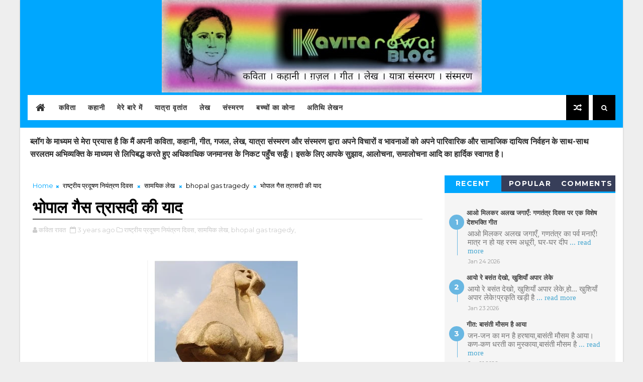

--- FILE ---
content_type: text/html; charset=utf-8
request_url: https://www.google.com/recaptcha/api2/aframe
body_size: 267
content:
<!DOCTYPE HTML><html><head><meta http-equiv="content-type" content="text/html; charset=UTF-8"></head><body><script nonce="6hPMofNsoMsHZRKQYzZdeA">/** Anti-fraud and anti-abuse applications only. See google.com/recaptcha */ try{var clients={'sodar':'https://pagead2.googlesyndication.com/pagead/sodar?'};window.addEventListener("message",function(a){try{if(a.source===window.parent){var b=JSON.parse(a.data);var c=clients[b['id']];if(c){var d=document.createElement('img');d.src=c+b['params']+'&rc='+(localStorage.getItem("rc::a")?sessionStorage.getItem("rc::b"):"");window.document.body.appendChild(d);sessionStorage.setItem("rc::e",parseInt(sessionStorage.getItem("rc::e")||0)+1);localStorage.setItem("rc::h",'1769603964959');}}}catch(b){}});window.parent.postMessage("_grecaptcha_ready", "*");}catch(b){}</script></body></html>

--- FILE ---
content_type: text/javascript; charset=UTF-8
request_url: https://www.kavitarawat.com/feeds/posts/default?orderby=published&alt=json-in-script&callback=showlatestposts
body_size: 46098
content:
// API callback
showlatestposts({"version":"1.0","encoding":"UTF-8","feed":{"xmlns":"http://www.w3.org/2005/Atom","xmlns$openSearch":"http://a9.com/-/spec/opensearchrss/1.0/","xmlns$blogger":"http://schemas.google.com/blogger/2008","xmlns$georss":"http://www.georss.org/georss","xmlns$gd":"http://schemas.google.com/g/2005","xmlns$thr":"http://purl.org/syndication/thread/1.0","id":{"$t":"tag:blogger.com,1999:blog-4168616479202542551"},"updated":{"$t":"2026-01-28T13:28:58.761+05:30"},"category":[{"term":"लेख"},{"term":"कविता"},{"term":"समसामयिक"},{"term":"संस्मरण"},{"term":"लोकोक्तियों की कविता"},{"term":"कहानी"},{"term":"बच्चों का कोना"},{"term":"यात्रा वृतांत"},{"term":"लोक उक्ति में कविता"},{"term":"गरीबी में डॉक्टरी"},{"term":"kavita"},{"term":"अतिथि  लेखन"},{"term":"गणेशोत्सव"},{"term":"गीत"},{"term":"Hindi Poem"},{"term":"Mother's Day"},{"term":"bhopal gas tragedy"},{"term":"hindi diwas"},{"term":"अतिथि लेखन"},{"term":"एक और मांझी"},{"term":"दीपावली"},{"term":"दीवाली"},{"term":"रक्षाबंधन"},{"term":"विश्व तम्बाकू निषेध दिवस"},{"term":"geet"},{"term":"pokemon story"},{"term":"अरण्य तुलसी"},{"term":"आदत"},{"term":"गजल"},{"term":"गोवर्धन पूजा"},{"term":"जन्मदिन"},{"term":"तुलसी"},{"term":"दशहरा"},{"term":"दीपपर्व"},{"term":"नवरात्र"},{"term":"परीक्षा के दिन"},{"term":"बसंत"},{"term":"मकर संक्रांति"},{"term":"महाशिवरात्रि"},{"term":"महेश सक्सेना"},{"term":"वक्त"},{"term":"वर्षा ऋतु"},{"term":"वसंत"},{"term":"वसंत पंचमी"},{"term":"वसंतोत्सव"},{"term":"विश्व पर्यावरण दिवस"},{"term":"समय"},{"term":"हिंदी कविता"},{"term":"15 अगस्त"},{"term":"2016"},{"term":"Diwali"},{"term":"Dr. dharmendra manjhi"},{"term":"Durga"},{"term":"Exam day"},{"term":"Exam days"},{"term":"Ganesh Chaturthi"},{"term":"Ganpati Aarti"},{"term":"Hindu New year"},{"term":"International Labour Day"},{"term":"Milan Singh Rawat"},{"term":"NEET"},{"term":"Pokemon Chakra"},{"term":"deepawali"},{"term":"happy new year"},{"term":"lekh"},{"term":"rakhi"},{"term":"rakshabandhan"},{"term":"उत्तराखंडी रामलीला"},{"term":"उत्सव"},{"term":"कहानी संग्रह"},{"term":"कृष्ण जन्माष्टमी विशेष"},{"term":"गणपति"},{"term":"गणेश चतुर्थी"},{"term":"गरीबी और डॉक्टरी"},{"term":"गुरु पर्व"},{"term":"गुरु पूर्णिमा"},{"term":"गुलाब"},{"term":"गुलामी"},{"term":"चैत्र शुक्ल प्रतिपदा"},{"term":"जन्माष्टमी"},{"term":"जिंदगी"},{"term":"डर"},{"term":"दीपावली विशेष"},{"term":"दुर्गा"},{"term":"देवभूमि"},{"term":"धार्मिक आडम्बर"},{"term":"धोखेबाज"},{"term":"नशा"},{"term":"परिवार"},{"term":"परीक्षा"},{"term":"पर्व विशेष"},{"term":"पहाड़ों की यादें"},{"term":"पुस्तक लेखन प्रतियोगिता"},{"term":"पुस्तक समीक्षा"},{"term":"पैसा बोलता है"},{"term":"पोंगल"},{"term":"प्रकृति"},{"term":"प्रेरक प्रसंग"},{"term":"बचपन"},{"term":"बहाने"},{"term":"बाल कविता"},{"term":"बाल साहित्यकार"},{"term":"बीडी-सिगरेट"},{"term":"बीमार"},{"term":"बीमारी"},{"term":"ब्रह्म तुलसी"},{"term":"भाई दूज"},{"term":"भाग्य"},{"term":"मई दिवस"},{"term":"माँ"},{"term":"माघी"},{"term":"राखी"},{"term":"राम"},{"term":"राम-लक्ष्मण और परशुराम संवाद"},{"term":"रामलीला"},{"term":"रावण"},{"term":"रोग"},{"term":"लोकगीत"},{"term":"लोकार्पण"},{"term":"लोकोक्ति में कविता"},{"term":"लोकोक्तियीं की कविता"},{"term":"विजयादशमी"},{"term":"शिक्षक दिवस"},{"term":"शिव"},{"term":"संगत का असर"},{"term":"सम-सामयिक"},{"term":"समझदारी"},{"term":"सामयिक लेख"},{"term":"सुख-दुःख"},{"term":"हलन्त पत्रिका"},{"term":"हिंदी गीत"},{"term":"हिन्दी दिवस विशेष"},{"term":"हिन्दू नव वर्ष"},{"term":"होली"},{"term":"# मेरे गणपति बप्पा"},{"term":"#angrytiger \n#tiger \n#wildanimal\n#tigervideo\n#tigerroar \n#tigergrowl\n#बाघकागुर्राना\n#kolardambhopal\n#tigermovementinbhopal\n#trendingvideo"},{"term":"'इंडिया गेट"},{"term":"'ख्याल' कविता संग्रह"},{"term":"12 जनवरी युवा दिवस"},{"term":"14 november World Diabetes Day"},{"term":"14 सितंबर"},{"term":"14 सितम्‍बर हिन्‍दी दिवस"},{"term":"15 अगस्त पर लेख"},{"term":"1927 शहादत दिवस"},{"term":"2 अक्टूबर"},{"term":"25th jayanti"},{"term":"26 January Hindi Lyrics"},{"term":"3 दिसंबर 1984"},{"term":"31 अक्टूबर"},{"term":"31 अक्टूबर sardar Patel जयंती"},{"term":"50-55 फीट लंबा money plant"},{"term":"AIR SHOW"},{"term":"Airpower Beyond Boundaries"},{"term":"Ashwatthama"},{"term":"BasantPanchami"},{"term":"Bhadraksh"},{"term":"Bhagwati Durga Maa"},{"term":"Bhopal Utsav mela 2017"},{"term":"Birthday"},{"term":"Craft Exhibition"},{"term":"Daru nahi peena"},{"term":"Deepawali gifts"},{"term":"DiwaliArticle"},{"term":"Dove"},{"term":"Dr. Dharmendra Kumar Manjhi"},{"term":"DurgaPuja"},{"term":"DurgaPuja2023"},{"term":"Dusshera"},{"term":"Ek kadam swachhta ki or"},{"term":"English calender New year"},{"term":"Father's day Special"},{"term":"Gandhi Jayanti"},{"term":"Gandhi jayanti par Lekh"},{"term":"Ganesh"},{"term":"Ganesh Vandana"},{"term":"Ganesh ji ki sharan"},{"term":"Ganesh katha"},{"term":"Ganesh नित जाप पाठ"},{"term":"Ghazal"},{"term":"Google's  Special"},{"term":"Green ☕"},{"term":"Guru Purnima"},{"term":"Guru Purnima special article"},{"term":"Gurunanak jayanti"},{"term":"Happy New Year 2015"},{"term":"Happy New Year 2017"},{"term":"Happy birthday"},{"term":"Health Tips"},{"term":"Hindi Medium"},{"term":"Hindi Student"},{"term":"Hindi poetry"},{"term":"HindiSong"},{"term":"Holi geet"},{"term":"Holigeet"},{"term":"In Rainy Season"},{"term":"Indian Republic Day"},{"term":"Indian lion"},{"term":"Inspirational story"},{"term":"International Yoga day"},{"term":"Kalinka Devi"},{"term":"KarvaChouth"},{"term":"Kashi Vishwanath ashtak bhajan"},{"term":"Lokoktiyo ki kavita"},{"term":"Loksabha election"},{"term":"MBBS"},{"term":"MBBS Subject"},{"term":"MBBS fees"},{"term":"MBBS हिंदी में"},{"term":"MPPMT \u0026 DMAT scam"},{"term":"May Day!"},{"term":"Mother's Day special"},{"term":"Mother's day special gift"},{"term":"My village"},{"term":"National Pet Day"},{"term":"Nature Festivals"},{"term":"Nepal"},{"term":"Nettle 🌿"},{"term":"New latest hindi song"},{"term":"New shiv bhajan"},{"term":"New year संकल्प"},{"term":"PMT \n Vs NEET Exam"},{"term":"Post Martric Scholarship"},{"term":"Rakhi Gifts"},{"term":"Rakshabandhan poem"},{"term":"Republic day 2016"},{"term":"Rose Exhibition"},{"term":"Rose Exhibition Bhopal"},{"term":"SaraswatiPuja"},{"term":"School Students' Excellent Creative Activities"},{"term":"Shiv Bhajan new 2025"},{"term":"Shiv Pooja"},{"term":"Shiv bhajan new"},{"term":"Short Story"},{"term":"Shri Ganesh"},{"term":"Shri Ganesh stuti"},{"term":"Shri Vinayak Song"},{"term":"Simhasth 2016"},{"term":"Song for Google"},{"term":"Speech on swachhta hi sewa Swachh Bharat Abhiyan"},{"term":"SpringInIndia"},{"term":"Sunday 5 June"},{"term":"Swachh Bharat Sundar bhatat"},{"term":"Tallest Basil Plant"},{"term":"Teacher's day"},{"term":"Theater"},{"term":"Tumko bhajte triloki nath"},{"term":"Valentine's Day"},{"term":"Vijayadashami2023"},{"term":"Vishwa Hindi Diwas"},{"term":"WNTD 2025"},{"term":"Water Conservation"},{"term":"Wedding Anniversary"},{"term":"Workers' Day poem"},{"term":"World Book Day"},{"term":"World Environment Day"},{"term":"World No Tobacco Day"},{"term":"WorldHindiDay"},{"term":"Zanky Song"},{"term":"andha yug"},{"term":"arjit Rawat"},{"term":"bachpan"},{"term":"banana"},{"term":"beauty of nature"},{"term":"bhakti Song"},{"term":"bholenath bhajan"},{"term":"bhopal disaster"},{"term":"bhrashtachar"},{"term":"bird lovers"},{"term":"black day"},{"term":"blog in media"},{"term":"bribe"},{"term":"brothersisterlove"},{"term":"bulbul ka ghonsla"},{"term":"bulbul ke bachhe"},{"term":"chhat mahima geet"},{"term":"coaching institute"},{"term":"corruption"},{"term":"dengue"},{"term":"dharmveer bharti"},{"term":"digital attendence"},{"term":"diwali सेलिब्रेशन"},{"term":"drunker"},{"term":"durga navmi"},{"term":"dushyant kumar gajal"},{"term":"dussehera2023"},{"term":"election"},{"term":"excuses"},{"term":"folk dance"},{"term":"gajaanan maharaj"},{"term":"ganesh Chaturthi 2023"},{"term":"ganesh avatar katha"},{"term":"ganesh utsav"},{"term":"ganesha"},{"term":"ganpati Vandana"},{"term":"gift"},{"term":"ham theater group"},{"term":"hanumanji"},{"term":"happy new year 2019"},{"term":"happy new year 2021"},{"term":"happynavratri2023"},{"term":"hariyali Teej"},{"term":"hindi geet"},{"term":"hindi song"},{"term":"hindi songs"},{"term":"hindidiwas"},{"term":"hindigeet"},{"term":"holi"},{"term":"idioms"},{"term":"international women's day article"},{"term":"jangal jalebi"},{"term":"kakdi"},{"term":"kathmandu"},{"term":"kathmandu travel"},{"term":"kavitayen"},{"term":"kavitsh seth"},{"term":"kooshmanda devi"},{"term":"krishna"},{"term":"krishna janmashtami"},{"term":"ladli behna"},{"term":"latest garhwali geet"},{"term":"latest hindi song"},{"term":"latest hindi songs 2023"},{"term":"latest shiv Bhajan"},{"term":"lokoktiyan"},{"term":"lord Ganesha"},{"term":"lord Ganesha birthday"},{"term":"love"},{"term":"maa"},{"term":"mahabharat"},{"term":"mahavir"},{"term":"medical education"},{"term":"milan rawat"},{"term":"motivational speech"},{"term":"national festival"},{"term":"navgeet"},{"term":"navratri2024"},{"term":"neet coaching classes"},{"term":"neet exam"},{"term":"netaji"},{"term":"new Diwali song"},{"term":"new Ganpati song 2025"},{"term":"new garhwali song"},{"term":"new hindi song"},{"term":"new year celebration"},{"term":"newsong2023"},{"term":"old age home"},{"term":"pahadi holi"},{"term":"passion"},{"term":"pet lovers"},{"term":"poem रोटी"},{"term":"politics"},{"term":"pulwama attack"},{"term":"purush natak"},{"term":"rakhi festival"},{"term":"rakhigifts"},{"term":"rakhisong2023"},{"term":"rakhispecial"},{"term":"rakshabandhanspecial"},{"term":"ram navami status"},{"term":"rangmanch"},{"term":"rare tree"},{"term":"real story"},{"term":"roses"},{"term":"roti"},{"term":"sansmaran"},{"term":"school day"},{"term":"seeded banana"},{"term":"shaktipooja"},{"term":"social worker"},{"term":"some important tips for healthy living"},{"term":"spring festival"},{"term":"unity"},{"term":"uttarakhandfoundationday"},{"term":"uttrakhandi holi"},{"term":"vilayati imli"},{"term":"village mariage"},{"term":"world sleep day"},{"term":"yoga"},{"term":"yoga day"},{"term":"yoga योग फॉर वन अर्थ"},{"term":"अंग्रेज"},{"term":"अंग्रेजी का बोलबाला"},{"term":"अंतर्राष्ट्रीय जल दिवस"},{"term":"अंतर्राष्ट्रीय महिला दिवस पर एक रपट"},{"term":"अकल"},{"term":"अक्ल"},{"term":"अच्छाई"},{"term":"अच्छे बुरे की पहचान"},{"term":"अज्ञानी"},{"term":"अति"},{"term":"अति कपट"},{"term":"अति नम्रता"},{"term":"अति सर्वत्र वर्जयेत्"},{"term":"अद्भुत शिल्पकला"},{"term":"अधकचरी शिक्षा"},{"term":"अधूरा ज्ञान"},{"term":"अनमोल विचार"},{"term":"अनियमित दिनचर्या"},{"term":"अन्तरराष्ट्रीय महिला दिवस पर  भाषण"},{"term":"अपना  अपना दुःख"},{"term":"अपना ख्याल रखना"},{"term":"अपना-अपना भाग्य"},{"term":"अपना-पराया दर्द"},{"term":"अपने पराए"},{"term":"अपने भाग्य को कोसना"},{"term":"अपराध"},{"term":"अबुल कलाम आजाद जयंती"},{"term":"अबोध"},{"term":"अभिमान"},{"term":"अमीर और गरीब"},{"term":"अयोध्या"},{"term":"अर्जित रावत"},{"term":"अर्जित रावत की बाल कहानी"},{"term":"अर्जित रावत गीत"},{"term":"अलग पहचान बनाना"},{"term":"अल्हड़पन"},{"term":"अवतार प्रयोजन"},{"term":"अवसर"},{"term":"असमानता"},{"term":"असली नकली की पहचान"},{"term":"आँसू"},{"term":"आंबेडकर जयंती पर भाषण"},{"term":"आगरा-ताजमहल"},{"term":"आघात"},{"term":"आज की हिंदी"},{"term":"आजाद देश के आजाद पंछी है हम"},{"term":"आजादी का पर्व"},{"term":"आतंकवाद"},{"term":"आदमी बुलबुला है पानी का"},{"term":"आदमी भाग्य नहीं  कर्म से महान होता है"},{"term":"आदिवासी आंदोलन"},{"term":"आदिवासी जननायक"},{"term":"आपात बैठक"},{"term":"आम्रकुन्ज"},{"term":"आरती कात्यायनी माता"},{"term":"आश्रम व्‍प्यवस्‍था"},{"term":"आस्था"},{"term":"इंटरनेट की उपयोगिता"},{"term":"इंसानियत"},{"term":"इको-फ्रेंडली गणेशोत्सव"},{"term":"इन्तजार"},{"term":"इलाज से बेहतर है रोकथाम"},{"term":"ईमान"},{"term":"ईर्ष्या"},{"term":"ईर्ष्यालु"},{"term":"उत्तराखंड"},{"term":"उत्तराखंड सरकार जागो उत्तराखंड जागो"},{"term":"उत्तराखंड स्थापना स्पेशल गीत"},{"term":"उत्तराखंडी राई और मूली"},{"term":"उत्तराखंडी संस्कृति की झलक"},{"term":"उत्तराखंडी होली गीत"},{"term":"उत्तराखंडी होली लोकगीत"},{"term":"उत्तराखण्ड स्थापना दिवस"},{"term":"उत्तरेणी"},{"term":"उत्तरैणी"},{"term":"उत्सवों का उत्सव चुनाव"},{"term":"उदासी और सूनापन"},{"term":"उद्यम"},{"term":"उद्यान महोत्सव"},{"term":"उनकी बात"},{"term":"उपवास का महत्व"},{"term":"उपेक्षित"},{"term":"उम्मीद"},{"term":"एक उम्मीद की किरण"},{"term":"एक जिद्दी धुन"},{"term":"एक जैसा कुछ नहीं"},{"term":"एक निश्चित दूरी है बहुत जरूरी"},{"term":"एक पुकार दिल की"},{"term":"एक बेचारा शादी का मारा"},{"term":"एक मार्मिक  अपील"},{"term":"एक सबक जिंदगी का"},{"term":"एक सामाजिक समस्या विवाह की"},{"term":"एक सार्वजनिक  अपील"},{"term":"एकाकीपन"},{"term":"एहसान फरामोश"},{"term":"ऑफिस ट्रेनिंग"},{"term":"औषधीय पौधे"},{"term":"औषधीयपौधे"},{"term":"कंकर की चुभन"},{"term":"कंडालीरेकंडाली"},{"term":"कच्ची कलियाँ"},{"term":"कठेरक"},{"term":"कठेरक तुलसी"},{"term":"कबीर जयंती विशेष"},{"term":"कमज़ोर"},{"term":"कमजोर"},{"term":"कमर कस"},{"term":"करवाचौथ गीत"},{"term":"करवाचौथगीत2025"},{"term":"कर्नाटक"},{"term":"कलयुगी दौर"},{"term":"कला प्रतिभा सम्मान"},{"term":"कल्पतरु"},{"term":"कविता संग्रह"},{"term":"कविता संग्रह का उपहार"},{"term":"कसम"},{"term":"कहकहा"},{"term":"कहानी : \"अन्धेरी राहों का चिराग\" भाग-एक"},{"term":"कहानी : \"अन्धेरी राहों का चिराग\" भाग-दो"},{"term":"कहीं एक कोने में"},{"term":"का भेद"},{"term":"काटें"},{"term":"काठमांडू यात्रा वृतांत"},{"term":"कानून"},{"term":"कान्हा"},{"term":"कामदेव"},{"term":"कायर"},{"term":"कार्तिक कृष्ण अमावस्या"},{"term":"कालरात्रि"},{"term":"कालिका माई"},{"term":"काली माता"},{"term":"किंगोड़ा"},{"term":"किचन गार्डन"},{"term":"किलमोडा"},{"term":"किसान"},{"term":"कुछ अपनी कुछ उनकी"},{"term":"कुटिल भावना"},{"term":"कुत्ते की दुम"},{"term":"कुम्हार"},{"term":"कुशल राजनेता"},{"term":"कृष्ण भक्ति"},{"term":"केला"},{"term":"कैप्टन राम सिंह ठाकुर"},{"term":"कॉलेज सेमीनार"},{"term":"कोरोना की मार"},{"term":"क्रिकेट सट्टा"},{"term":"खलीफा"},{"term":"खाना-खजाना"},{"term":"खुशदिल बोली और खुशमिजाज बुलबुल का बसेरा"},{"term":"खुशियां"},{"term":"खुशियों के पल"},{"term":"खुशी"},{"term":"खूंटा"},{"term":"खूबसूरत पर्यटन स्थल"},{"term":"गजानन"},{"term":"गजानन आरती"},{"term":"गजानन नित स्मरण भजन"},{"term":"गजानन भजन"},{"term":"गजानन स्तुति"},{"term":"गढ़-कुमाऊँ की काली पूजन मेला"},{"term":"गढ़वाल"},{"term":"गढ़वाली रामलीला"},{"term":"गणतंत्र दिवस"},{"term":"गणतंत्र दिवस पर कविता"},{"term":"गणतन्त्र दिवस पर विशेष"},{"term":"गणपति गणनायक वंदना"},{"term":"गणराज आरती"},{"term":"गणेश  आरती"},{"term":"गणेश चतुर्थी विशेष सॉन्ग"},{"term":"गणेश भजन"},{"term":"गणेश वंदना न्यू सॉन्ग"},{"term":"गधे को बाप बनाना"},{"term":"गया धाम"},{"term":"गरीबी"},{"term":"गरीबी एक अभिशाप है"},{"term":"गरीबी और डॉक्टरी \nMPPMT"},{"term":"गरीबी कठोर परिश्रम"},{"term":"गलती"},{"term":"ग़ज़ल"},{"term":"गाँधी जयंती"},{"term":"गांधी जयंती"},{"term":"गांव"},{"term":"गांव का सुहावना सफर"},{"term":"गांव की छुपी प्रतिभाएं"},{"term":"गांव में शादी ब्याह"},{"term":"गार्डन एट काॅल"},{"term":"गाली"},{"term":"गिनीज बुक रिकॉर्ड तुलसी"},{"term":"गिरधर"},{"term":"गीत प्रेम प्यार के ही गाओ साथियो"},{"term":"गीदड़ भभकी"},{"term":"गुटका-पान"},{"term":"गुटके का बोलबाला"},{"term":"गुरु नानक"},{"term":"गुरु नानक गाथा गीत"},{"term":"गुरु नानक जी का प्रकाश पर्व  | गुरु नानक जयन्ती"},{"term":"गुलाब प्रदर्शनी"},{"term":"गुलाब प्रदर्शनी में बोन्साई  कला"},{"term":"गुलाबों का महाकुंभ"},{"term":"गूगल पर गाना"},{"term":"गेहूं की खेती"},{"term":"गोपाष्टमी"},{"term":"गोपाष्टमी लोकगीत"},{"term":"गोविंद अष्टकम भजन"},{"term":"गोविंदाष्टकम भजन"},{"term":"गौ सेवा"},{"term":"गौरक्षा देश की रक्षा है"},{"term":"गौहत्या रोकने के प्रयत्न"},{"term":"ग्रीन टी"},{"term":"ग्रेट जैमिनी सर्कस"},{"term":"गढ़वाली गीत"},{"term":"घंटा"},{"term":"घर का बाग-बगीचा"},{"term":"घर की माली हालत"},{"term":"घर की रुखी-सूखी खाकर जीना भला"},{"term":"घर की साफ-सफाई"},{"term":"घर से बाहर एक घर"},{"term":"घर-आँगन गूँज उठी किलकारी"},{"term":"घुघती"},{"term":"घोटाले"},{"term":"घोर निराशा के क्षण"},{"term":"चढ़ावा"},{"term":"चलो गाँव की ओर"},{"term":"चारदीवारियाँ"},{"term":"चिंगारियाँ"},{"term":"चिंतामन गणेश"},{"term":"चूहों के कान होते हैं"},{"term":"छठ पर्व"},{"term":"छठ लोकगीत"},{"term":"छठी मैया"},{"term":"छुटियों में सैर"},{"term":"छोटी दीवाली"},{"term":"जख्मी दिल"},{"term":"जन गण  मन"},{"term":"जन्मदिन का उल्लास"},{"term":"जय गणेश"},{"term":"जय जवान"},{"term":"जय भीम"},{"term":"जय श्रीराम"},{"term":"जल जीवन मिशन जन जागरण गीत"},{"term":"जल दिवस"},{"term":"जल प्रदूषण"},{"term":"जल संरक्षण"},{"term":"जल ही जीवन है"},{"term":"जवान जय किसान"},{"term":"ज़िंदगी"},{"term":"ज़िंदगी का सच"},{"term":"जाखला धाम संकट मोचन हनुमान मंदिर"},{"term":"जाड़ों की धूप"},{"term":"जिंदगी का फलसफा"},{"term":"जितेंद्र मोहन पंत"},{"term":"जिद्द"},{"term":"जियो और जीने दो"},{"term":"जीना"},{"term":"जीना-मरना"},{"term":"जीवन मूल्य"},{"term":"जुनून"},{"term":"ज्ञान की देवी"},{"term":"ज्ञान बेचने वाला बनिया"},{"term":"ज्योति पर्व"},{"term":"झंडा गीत"},{"term":"झरोखे"},{"term":"झूले"},{"term":"टाइम पास"},{"term":"टेकरी माता मंदिर"},{"term":"ठंड के दिन"},{"term":"ठण्ड का मौसम"},{"term":"ठाकुर"},{"term":"डरपोक कुत्ते"},{"term":"डायनासोर"},{"term":"डाॅ. सर्वपल्ली राधाकृष्णन् जन्मदिवस"},{"term":"डींग मारना"},{"term":"डेंगू का आयुर्वेदिक उपचार"},{"term":"डेंगू मच्छर"},{"term":"डॉ. सर्वपल्ली राधाकृष्णन"},{"term":"डॉ.धर्मेंद्र मांझी"},{"term":"डॉक्टर बनने के सपना"},{"term":"ढूंढा राक्षसी"},{"term":"ढोंग"},{"term":"ढोलूकुनीथा"},{"term":"तंग होकर भागी बीबी"},{"term":"तंगदिल इंसान"},{"term":"तब और अब के बीच का अंतर"},{"term":"तमन्ना"},{"term":"तिरंगा"},{"term":"तीज त्यौहार"},{"term":"तुलजा भवानी मंदिर"},{"term":"तुलसी और औषधीय गुण"},{"term":"तुलसी का सबसे बड़ा पेड़"},{"term":"तूूफान"},{"term":"तेरी याद आना"},{"term":"तोता"},{"term":"त्रासदी स्मृति गीत"},{"term":"दरिया"},{"term":"दलितों के मसीहा"},{"term":"दादी-नानी"},{"term":"दादू दयाल"},{"term":"दाम करे हर काम"},{"term":"दारु का गाना"},{"term":"दारू"},{"term":"दारू न पीने की समझाइश"},{"term":"दारूहल्दी"},{"term":"दिखावे की दुनिया"},{"term":"दिमाग"},{"term":"दिल : एक नजर"},{"term":"दिल की धड़कन है maa"},{"term":"दिल की लगी"},{"term":"दिवाली"},{"term":"दीपावली उपहार"},{"term":"दीपावली भाई दूज सॉन्ग"},{"term":"दीपोत्सव"},{"term":"दीवारें"},{"term":"दीवाली 2024"},{"term":"दीवाली अन्नकूट उत्सव"},{"term":"दीवाली उपहार"},{"term":"दीवाली लोक गीत"},{"term":"दु:ख"},{"term":"दुःख"},{"term":"दुःख और सुख"},{"term":"दुआ"},{"term":"दुनिया"},{"term":"दुनिया की सबसे बड़ी तुलसी"},{"term":"दुमछले"},{"term":"दुर्गा  अवतार कथा"},{"term":"दुर्गा पूजा"},{"term":"दुर्गा मां की आठवीं शक्ति"},{"term":"दुर्गा माता की छठवीं शक्ति है माता कात्यायनी"},{"term":"दुर्गानवमी"},{"term":"दुर्जनता का भाव"},{"term":"दुर्लभ पेड़"},{"term":"दुश्मन"},{"term":"दुष्ट प्रवृत्ति"},{"term":"दूर कहीं की रहने वाली"},{"term":"दूर के ढोल"},{"term":"दूर-पास"},{"term":"दूसरे घर की आग"},{"term":"दृढ इच्छा शक्ति के बूते सफलता"},{"term":"दृढ़ आत्मविश्वास"},{"term":"देखादेखी"},{"term":"देवास माता मंदिर"},{"term":"देवी दुर्गा"},{"term":"देवी भगवती"},{"term":"देवी-देवता"},{"term":"देशप्रेम"},{"term":"देशभक्ति गीत हिंदी में"},{"term":"देशभक्ति जागरण"},{"term":"दो जून"},{"term":"दोगले लोग"},{"term":"दोष निकालना"},{"term":"दोस्ती का पौधा"},{"term":"दोस्ती में धोखा"},{"term":"धनतेरस"},{"term":"धनवान"},{"term":"धरती आबा"},{"term":"धिक्कार"},{"term":"धीरज रख"},{"term":"धुआंधार जल प्रपात"},{"term":"धैर्य"},{"term":"नमक कितना जरुरी"},{"term":"नम्रता और शालीनता"},{"term":"नया साल ऐसे मनाए"},{"term":"नया हिन्दी गाना"},{"term":"नरक चतुर्दशी सॉन्ग"},{"term":"नरकासुर वध"},{"term":"नव दुर्गा"},{"term":"नव संवत्सर"},{"term":"नवदुर्गा utsav"},{"term":"नवदुर्गा'"},{"term":"नवरात्र special song"},{"term":"नवरात्र व्रत"},{"term":"नवरात्र-दशहरे के रंग बच्चों के संग"},{"term":"नवरात्रि"},{"term":"नववर्ष"},{"term":"नववर्ष \nकी कविता"},{"term":"नववर्ष  की हार्दिक शुभकामनाएं"},{"term":"नववर्षगीत"},{"term":"नशा की मार"},{"term":"नशाबंदी"},{"term":"नशेडी"},{"term":"नसीब अपना अपना"},{"term":"नाई"},{"term":"नाउम्मीदी"},{"term":"नागपंचमी"},{"term":"नाजुक दिल"},{"term":"नाते रिश्ते"},{"term":"नाते रिश्तेदार"},{"term":"नानी की कहानी"},{"term":"नानी माँ"},{"term":"नासमझी"},{"term":"निराश मन"},{"term":"निराशा"},{"term":"निर्धन"},{"term":"निवेदिता शर्मा"},{"term":"नींद त्याग"},{"term":"नूतनवर्ष"},{"term":"नेताजी सुभाषचंद्र बोस जयंती"},{"term":"नोटा बटन"},{"term":"नौ दुर्गा रूपों की आरती"},{"term":"नौका विहार"},{"term":"न्याय-अन्याय"},{"term":"न्यू song कृष्ण भजन"},{"term":"न्यू song गजानन"},{"term":"नज़रिया"},{"term":"पं. मदन मोहन मालवीय और अटल बिहारी वाजपेयी जयंती विशेष"},{"term":"पं. रामप्रसाद बिस्मिल 19 दिसम्बर"},{"term":"पंडुकी"},{"term":"पतझड़ जीवन"},{"term":"पत्रिका में ब्लॉग चर्चा"},{"term":"परदेशी बेटा"},{"term":"परशुराम जयंती"},{"term":"परशुराम जयंती विशेष"},{"term":"परशुराम-लक्ष्मण संवाद"},{"term":"पर्यावरण जन-जागृति"},{"term":"पलायन पर चिंतन"},{"term":"पशु प्रेम"},{"term":"पशुपति अष्टक ध्यान भजन"},{"term":"पहली बार भोपाल में किंगोड़ा"},{"term":"पहाड़ी लोग"},{"term":"पहाड़ी वसंत बहार"},{"term":"पहाड़ी वादियां"},{"term":"पहाड़ी साग"},{"term":"पहाड़ी होली लोकगीत"},{"term":"पहाड़ीसंस्कृति"},{"term":"पाखंड"},{"term":"पाखण्ड"},{"term":"पागल मन"},{"term":"पानी का मोल"},{"term":"पानी की किल्‍लत"},{"term":"पानी बचाओ"},{"term":"पार्वती"},{"term":"पिण्डदान"},{"term":"पितर पक्ष"},{"term":"पितृ पक्ष 2024"},{"term":"पीली_सरसों"},{"term":"पुराण में होली"},{"term":"पुष्प महोत्सव"},{"term":"पुस्तक चर्चा"},{"term":"पुस्तक समीक्षाएं"},{"term":"पेट की आग"},{"term":"पेड़ पौधे"},{"term":"पेड़-पौधों का महत्व"},{"term":"पैसा"},{"term":"पैसा -पैसा"},{"term":"पैसे का बोलबाला"},{"term":"पोकेमॉन चक्र शीर्षक गीत"},{"term":"प्यार का तराना"},{"term":"प्यार की डायरी के पन्ने"},{"term":"प्यार के पल"},{"term":"प्यार भरी दुनिया की सैर"},{"term":"प्यार भरे गीत"},{"term":"प्यार में तकरार"},{"term":"प्यारा गढ़वाल"},{"term":"प्रकाश पर्व"},{"term":"प्रजातंत्र"},{"term":"प्रथम पूज्य गणेश जी की वंदना"},{"term":"प्रमुखस्वामी महाराज"},{"term":"प्रवासी पंचायत"},{"term":"प्रवृत्ति"},{"term":"प्राकृतिक छटा"},{"term":"प्राण प्रतिष्ठा"},{"term":"प्रेम पातियाँ"},{"term":"प्रेम-पातियाँ"},{"term":"प्रेमचंद जयंती विशेष"},{"term":"प्रेरक उद्धरण"},{"term":"प्रेरक कथा"},{"term":"प्रेरक लेख"},{"term":"प्लास्टिक प्रदूषण का अंत"},{"term":"फाख्ता"},{"term":"फूल"},{"term":"फेहरिस्त"},{"term":"बच्चोँ का कोना"},{"term":"बड़ा मनी प्लांट"},{"term":"बढती उम्र में शादी की दिक्‍कत"},{"term":"बढ़ती उम्र लड़की मिलने की दिक्कत"},{"term":"बद्रीनारायण मंदिर प्राण प्रतिष्ठा दिवस"},{"term":"बरसते बादल"},{"term":"बरसात"},{"term":"बरसात का मौसम"},{"term":"बरसात के दिन"},{"term":"बसंत_बहार"},{"term":"बसंतपंचमी"},{"term":"बहानेबाजी"},{"term":"बांज-बुरांश"},{"term":"बाग बगीचे"},{"term":"बात शादी की"},{"term":"बाबा"},{"term":"बाबा आमटे जन्मदिन 26 December 1914"},{"term":"बाल कल्याण"},{"term":"बाल कहानी"},{"term":"बाल गीत"},{"term":"बाल दिवस"},{"term":"बाल दिवस विशेष गीत"},{"term":"बाल रचना"},{"term":"बाल शोध केंद्र भोपाल"},{"term":"बाल श्रम"},{"term":"बालरंग महोत्सव 2022"},{"term":"बाग़-बगीचे की बातें"},{"term":"बिगबॉस"},{"term":"बिच्छू"},{"term":"बिटिया के जन्मदिन पर"},{"term":"बिन पानी सब सून"},{"term":"बिरसा मुंडा"},{"term":"बिरसा मुंडा गाथा गीत"},{"term":"बिहु"},{"term":"बीड़ी"},{"term":"बीते दुःख की दवा"},{"term":"बीमार मां बाप"},{"term":"बुढ़ापा"},{"term":"बुद्धिमान"},{"term":"बुराई"},{"term":"बुरी लत"},{"term":"बुढ़ापा"},{"term":"बेकारी"},{"term":"बेचारगी"},{"term":"बेबसी"},{"term":"बेवकूफी"},{"term":"बेवसी"},{"term":"बेशर्मी"},{"term":"बेस्ट सेलर बुक"},{"term":"बोझिल कदम"},{"term":"बोलने की बीमारी"},{"term":"ब्रजभूमि"},{"term":"ब्रह्मचारिणी माता"},{"term":"ब्लॉग वर्षगांठ"},{"term":"बड़ी कठिन डगर है डॉक्टर बनने की"},{"term":"भक्ति गीत"},{"term":"भगवती"},{"term":"भगवान परशुराम जयंती विशेष"},{"term":"भगवान महावीर"},{"term":"भगवान वाल्मीकि"},{"term":"भगवान श्री कृष्ण"},{"term":"भगवान श्रीकृष्ण भजन"},{"term":"भजन : तुलसी वंदना"},{"term":"भय"},{"term":"भरम का सफर"},{"term":"भलाई"},{"term":"भाई दूज लोकगीत"},{"term":"भाई बहन का प्रेम"},{"term":"भारतीय संस्कृति"},{"term":"भारतीय साहित्यिक पुरस्कार"},{"term":"भारतीय सैनिक"},{"term":"भारतीय स्वतंत्रता दिवस"},{"term":"भावनात्मक हिंदी गीत"},{"term":"भिन्नता"},{"term":"भीड़ की अंधी दौड़"},{"term":"भीषण गर्मी में प्रकृति के रंग"},{"term":"भूख"},{"term":"भूख का गणित"},{"term":"भूत उत्पत्ति"},{"term":"भूत उत्पत्ति गाथा"},{"term":"भूत पुराण"},{"term":"भूतगाथा"},{"term":"भूतप्रेत का सच"},{"term":"भूतराजा हेमला"},{"term":"भूदेवी"},{"term":"भेजा"},{"term":"भेड़ चाल"},{"term":"भेड़ाघाट"},{"term":"भेड़चाल"},{"term":"भोपाल उत्सव"},{"term":"भोपाल उत्सव मेला 2017"},{"term":"भोपाल गैस कांड"},{"term":"भोपाल गैस कांड की याद"},{"term":"भोपाल गैस त्रासदी के 410 वर्ष"},{"term":"भोपाल ताल"},{"term":"भोपाल स्मार्ट सिटी"},{"term":"भोलेनाथ"},{"term":"भ्रष्टाचार"},{"term":"भ्रष्टाचार गीत"},{"term":"भ्रष्टाचार पर कविता"},{"term":"म.प्र. संस्कृति विभाग"},{"term":"मंगलगान"},{"term":"मंजिल"},{"term":"मंत्री"},{"term":"मजदूर"},{"term":"मजदूर की आत्मकथा"},{"term":"मजदूर गीत"},{"term":"मजदूर दिवस"},{"term":"मजदूर दिवस पर कविता"},{"term":"मजदूर दिवस विशेष"},{"term":"मजबूरी"},{"term":"मतदान दिवस"},{"term":"मथुरा"},{"term":"मथुरा-वृदावन"},{"term":"मध्यप्रदेश की माटी"},{"term":"मध्यप्रदेश गौरव गान"},{"term":"मध्यप्रदेश गौरव गीत"},{"term":"मयूरेश गणेश जी की आरती। गणेश अवतारी मयूरेश्वर"},{"term":"मयूरेश वंदना"},{"term":"मरना"},{"term":"मरुस्थल जीवन"},{"term":"मर्यादा पुरुषोत्तम श्रीराम"},{"term":"मसूरी"},{"term":"महागौरी देवी"},{"term":"महादेव सुमिरन भजन"},{"term":"महावीर जयंती"},{"term":"महिला सशक्तिकरण"},{"term":"माँ का दिवस"},{"term":"माँ की यादें"},{"term":"माँ चामुंडा"},{"term":"मां"},{"term":"मां का जाना"},{"term":"मां का दिल"},{"term":"मां की छत्रछाया"},{"term":"मां को समर्पित गीत"},{"term":"मां गीत"},{"term":"मां दुर्गा का पंचम स्वरूप"},{"term":"मां दुर्गा की चतुर्थ शक्ति है माता कूष्मांडा"},{"term":"मां दुर्गा की नौवीं शक्ति"},{"term":"मां भगवती का कला साधक है द्वारपाल"},{"term":"माटी की मूरत"},{"term":"माता का प्रथम रूप शैलपुत्री"},{"term":"माता रानी के भजन"},{"term":"मातृ दिवस"},{"term":"मातृ दिवस विशेष"},{"term":"मान"},{"term":"मानसिक कुंठा"},{"term":"मायामृग"},{"term":"मासूम दादी अम्मा"},{"term":"मिट्टी के गणेश"},{"term":"मिट्टी के दीए की आत्मकथा"},{"term":"मित्र की परिभाषा"},{"term":"मिथाइल आइसोसाइनेट गैस"},{"term":"मिथ्या प्रेम"},{"term":"मुखौटा"},{"term":"मुहावरों की कविता"},{"term":"मूर्ख"},{"term":"मूल स्वभाव"},{"term":"मृत्यु"},{"term":"मृत्यु शाश्वत सत्य है"},{"term":"मेरा गाँव"},{"term":"मेरा गांव मेरा तीर्थ"},{"term":"मेरी पहली लघु कविता संग्रह का प्रकाशन"},{"term":"मेरी मां"},{"term":"मेला"},{"term":"मेहनत"},{"term":"मैं तुलसी तेरे आँगन की"},{"term":"मैत्री"},{"term":"मोक्ष दात्री"},{"term":"मोबाइल का बेतहाशा उपयोग"},{"term":"मौत"},{"term":"मौत में क्या दुस्तरता"},{"term":"यम द्वितीया"},{"term":"यह नव वर्ष हमारा है"},{"term":"यादों का कारवाँ"},{"term":"यादों में बरसता सावन- भादों"},{"term":"यार दोस्त"},{"term":"युवा"},{"term":"युवा पीढ़ी"},{"term":"युवा बेरोजगारी"},{"term":"ये पीने वाले"},{"term":"योग का महत्व"},{"term":"योग निन्द्रा"},{"term":"योगीजी महाराज"},{"term":"रंग"},{"term":"रक्षाबन्धन"},{"term":"रश्मिरथी"},{"term":"राजकुमार"},{"term":"राजनीति"},{"term":"राजनीतिक मूल्यहीनता"},{"term":"राजभाषा संघर्ष"},{"term":"राजा रघु"},{"term":"राम नाम जप"},{"term":"राम नाम भजन"},{"term":"राम भजन 2026"},{"term":"रामधारी सिंह दिनकर"},{"term":"रामनवमी"},{"term":"रामनवमी 2025"},{"term":"रामभक्त हनुमान"},{"term":"रामलीला का रावण"},{"term":"रामलीला की यादें"},{"term":"रामलीला प्रसंग"},{"term":"रामायण और योग वशिष्ठ के रचयिता"},{"term":"रावण वध दृश्य"},{"term":"रावत कविता"},{"term":"राष्ट्रगान के धुन निर्माता"},{"term":"राष्ट्रभाषा"},{"term":"राष्ट्रभाषा का प्रश्न"},{"term":"राष्ट्रभाषा पर चिंतन"},{"term":"राष्ट्रभाषा हिंदी का सवाल"},{"term":"राष्ट्रीय त्यौहार"},{"term":"राष्ट्रीय ध्वज दिवस 22 July"},{"term":"राष्ट्रीय पर्व गणतंत्र दिवस"},{"term":"राष्ट्रीय प्रदूषण नियंत्रण दिवस"},{"term":"राष्ट्रीय लोकनृत्य प्रतियोगिता"},{"term":"रिश्ते"},{"term":"रिश्वत"},{"term":"रुद्राक्ष"},{"term":"रेत की बुनियाद"},{"term":"र्षा गीत"},{"term":"लक्ष्मी जयन्ती"},{"term":"लक्ष्मी-पूजन"},{"term":"लगन"},{"term":"लघु कविता संग्रह"},{"term":"लाचारी"},{"term":"लापरवाह लोग"},{"term":"लाभ-हानि का गणित"},{"term":"लाल बहादुर शास्त्री जयंती विशेष"},{"term":"लॉकडाउन के प्रभाव"},{"term":"लोक उक्ति में कविता  lok ukti mein kavita"},{"term":"लोक भक्ति"},{"term":"लोक संस्कृति"},{"term":"लोकपर्व छठ"},{"term":"लोकरंग"},{"term":"लोकरंग उत्सव"},{"term":"लोकसभा चुनाव"},{"term":"लोकोक्ति"},{"term":"लोकोक्तियों की कविता का प्रकाशन"},{"term":"लोकोक्तियों की कविता संग्रह से"},{"term":"लोभ"},{"term":"लौंग तुलसी"},{"term":"लौट के बुद्धू घर को आए"},{"term":"लौह पुरुष की गाथा"},{"term":"लौह पुरुष जयंती"},{"term":"वचन"},{"term":"वन और भोजन"},{"term":"वन तुलसी"},{"term":"वन हेल्थ"},{"term":"वर्षा"},{"term":"वर्षा गीत"},{"term":"वसंत गीत 2026"},{"term":"वादा"},{"term":"वाल्मीकि जयंती"},{"term":"विक्रम संवत"},{"term":"विपत्ति"},{"term":"विवशता"},{"term":"विवाह की वर्षगांठ"},{"term":"विश्व तम्बाकू निषेध दिवस विशेष"},{"term":"विश्व पर्यावरण दिवस 5 जून"},{"term":"विश्व पुस्तक दिवस"},{"term":"विश्व प्रकृति संरक्षण दिवस विशेष"},{"term":"विश्व मजदुर दिवस"},{"term":"विश्व मजदूर दिवस"},{"term":"विश्व रंगमंच दिवस"},{"term":"विश्व वानिकी दिवस"},{"term":"विश्व हिंदी दिवस"},{"term":"विश्व हिन्दी दिवस विशेष"},{"term":"विश्व हिन्दी दिवस विशेष गीत"},{"term":"विश्वास"},{"term":"विश्वास रख"},{"term":"वीरान"},{"term":"वृक्षारोपण"},{"term":"वृद्धाश्रम"},{"term":"वृन्दावन"},{"term":"वेदसारशिवस्तव: भजन"},{"term":"वैभव"},{"term":"वैवाहिक जीवन की 20वीं वर्षगांठ"},{"term":"वैवाहिक जीवन की 21वीं वर्षगांठ"},{"term":"वैवाहिक वर्षगांठ"},{"term":"वैष्णों देवी"},{"term":"व्यंग्य"},{"term":"व्यंग्य गीत"},{"term":"व्यापमं और डीमेट घोटाला"},{"term":"शक्ति की देवियों की स्तुति"},{"term":"शक्तिपीठ"},{"term":"शत्रु"},{"term":"शनि जयंती\/जन्मदिन"},{"term":"शब्द इन प्रकाशन"},{"term":"शब्द.इन प्रकाशन"},{"term":"शराब"},{"term":"शहर से मोहभंग"},{"term":"शहरी चकाचौंध का भटकाव"},{"term":"शहरी प्रदूषण समस्या"},{"term":"शादी की  वर्षगांठ"},{"term":"शादी की 14वीं सालगिरह"},{"term":"शादी की बातें"},{"term":"शादी की वर्षगांठ पर"},{"term":"शादी की15वीं वर्षगाँठ"},{"term":"शादी वाली बात"},{"term":"शादी-ब्याह का न्यौता"},{"term":"शायरी"},{"term":"शारदीय नवरात्रि"},{"term":"शाश्वत प्यार"},{"term":"शास्त्री जयंती विशेष"},{"term":"शिक्षक"},{"term":"शिक्षक दिवस विशेष"},{"term":"शिक्षित युवा"},{"term":"शिर्डीधाम"},{"term":"शिव पार्वती विवाह"},{"term":"शिव स्तुति"},{"term":"शिव-पार्वती-प्रसंग"},{"term":"शिवरात्रि"},{"term":"शिवा का जन्मदिन"},{"term":"शीत ऋतु"},{"term":"शेर"},{"term":"शैतान"},{"term":"शैतान की बेल"},{"term":"श्राद्ध"},{"term":"श्राद्धकर्म"},{"term":"श्रावणी अमावस्या क्या है जानिए"},{"term":"श्री कृष्ण जन्माष्टमी: श्रीकृष्ण जन्मोत्सव"},{"term":"श्री कृष्ण भजन"},{"term":"श्री हनुमान जन्मोत्सव"},{"term":"श्रीकृष्ण भजन"},{"term":"श्रीगणेश आरती"},{"term":"श्रीगणेश जन्मोत्सव"},{"term":"श्रीगणेश नित जाप ध्यान पाठ"},{"term":"श्रीगणेश वंदना"},{"term":"श्रीगोविंदाष्टकम  नित ध्यान भजन"},{"term":"श्रीपंचमी"},{"term":"श्रीपशुपत्यष्टकम ध्यानम' भजन"},{"term":"श्रीराधा-माधव"},{"term":"श्रीराम"},{"term":"श्रीराम जन्मोत्सव"},{"term":"श्रीराम जी की आरती"},{"term":"श्रीराम भक्ति भजन"},{"term":"श्रीराम स्तुति श्रीरामचंद्र वंदना"},{"term":"श्रीविनायक स्तुति भजन"},{"term":"संक्रांति गीत"},{"term":"संगति का प्रभाव"},{"term":"संविधान और एकता पर गीत"},{"term":"संविधान निर्माता"},{"term":"संस्मरण संग्रह"},{"term":"सच और झूठ का संबंध"},{"term":"सच-झूठ"},{"term":"सतगुरु"},{"term":"सतपुड़ा रानी की सैर"},{"term":"सतीश गुजराज"},{"term":"सत्ता का भूत"},{"term":"सनातन धर्म"},{"term":"सपना"},{"term":"सपेरा"},{"term":"सप्तरंगी सपने"},{"term":"सब  चलता रहता है"},{"term":"सबको नाच नचाता पैसा"},{"term":"सबसे बड़ी तुलसी"},{"term":"सब्र"},{"term":"समय का महत्व"},{"term":"समस्‍या शादी की"},{"term":"समाज सुधार"},{"term":"सम्बल योजना"},{"term":"सम्मान"},{"term":"सयाना"},{"term":"सरदार"},{"term":"सर्वोत्तम चिकित्सक"},{"term":"सहपाठी"},{"term":"सहस्त्रबाहु"},{"term":"सांप"},{"term":"साइंस एंड  क्राफ्ट एक्जिबिशन के रंग"},{"term":"साईं बाबा"},{"term":"सावन के दिन"},{"term":"सावन सोमवार"},{"term":"सावित्री बाई फुले सम्मान"},{"term":"साहसी इंसान"},{"term":"सिंहस्थ कुम्भ महापर्व 2016"},{"term":"सिगरेट"},{"term":"सिद्धिदात्री माता"},{"term":"सियार"},{"term":"सिसूण"},{"term":"सीता राम की महिमा"},{"term":"सीधा सच्चा इंसान"},{"term":"सीबीएसई 10वीं का परीक्षा परिणाम"},{"term":"सीहोर"},{"term":"सूखते जलस्रोत : वैकल्पिक व्यवस्था"},{"term":"सूर्य स्तुति \nMakar Sankranti Special Song"},{"term":"सूर्योपासना का पर्व"},{"term":"सेवा परमो धर्मा"},{"term":"सैनिक गौरव गान"},{"term":"सोच मत"},{"term":"सोने का लाभ"},{"term":"सौंदर्य वर्णन"},{"term":"सौभाग्य"},{"term":"स्कन्द माता"},{"term":"स्कूल चले हम"},{"term":"स्कूल प्रोजेक्ट"},{"term":"स्मृतियाँ"},{"term":"स्वतंत्रता"},{"term":"स्वतंत्रता के मायने"},{"term":"स्वतंत्रता दिवस पर विशेष"},{"term":"स्वत्रंत्रता दिवस"},{"term":"स्वभाव"},{"term":"स्वयं भू गणेश"},{"term":"स्वर्ग-नरक"},{"term":"स्वस्थ जीवन शैली :  कला और विज्ञान  Healthy Life Style : Art \u0026 Science"},{"term":"स्वाद और सेहत"},{"term":"स्वाधीनता की लड़ाई"},{"term":"स्वामी विवेकानंद की 151 वीं जयंती"},{"term":"सड़क दुर्घटना"},{"term":"हताशा"},{"term":"हम कहलाते हैं भोपाली"},{"term":"हमने लिखे कुछ गीत"},{"term":"हमारा बसंत"},{"term":"हर घर जल"},{"term":"हर घर नल से जल"},{"term":"हरियाली"},{"term":"हरियाली अमावस्या"},{"term":"हरियाली अमावस्या के बारे में जानकारी"},{"term":"हरेला"},{"term":"हाय पैसा"},{"term":"हाशिये के लोग"},{"term":"हिंदी कहानी"},{"term":"हिंदी की पुकार"},{"term":"हिंदी के मुहावरों की कविता से हिंदी स्वर सीखें"},{"term":"हिंदी ग़ज़ल"},{"term":"हिंदी दिवस"},{"term":"हिंदी दिवस गीत"},{"term":"हिंदी दिवस पर कविता"},{"term":"हिंदी दिवस भाषण"},{"term":"हिंदी दिवस विशेष"},{"term":"हिंदी दिवस विशेष 2015"},{"term":"हिंदी भाषा सम्मान अलंकरण"},{"term":"हिंदी मुहावरे"},{"term":"हिंदी व्यंग्य कहानी"},{"term":"हिंदी स्वर माला का गीत"},{"term":"हिंदू नव वर्ष गीत"},{"term":"हिन्द देश का झंडा"},{"term":"हिन्दी कविता"},{"term":"हिन्दुओं का नया साल"},{"term":"हिमपूरित पहाड़ी हवाएं"},{"term":"हिम्मत कर"},{"term":"हृदय प्रदेश"},{"term":"है Hindi Geet"},{"term":"होली एक रंग अनेक"},{"term":"होली कथा"},{"term":"होली दहन कथा"},{"term":"होली लोक गीत"},{"term":"होशियारी"},{"term":"हौंसला"},{"term":"ग़म"},{"term":"​ऋतुराज"}],"title":{"type":"text","$t":"Kavita Rawat Blog, Kahani, Kavita, geet, bhajan, Lekh, Yatra vritant, Sansmaran, Bacchon ka Kona"},"subtitle":{"type":"html","$t":"Kavita Rawat Blog : Hindi Kavita, Kahani, Gazal, Geet, bhajan, Yatra Sansmaran, Sansmaran"},"link":[{"rel":"http://schemas.google.com/g/2005#feed","type":"application/atom+xml","href":"https:\/\/www.kavitarawat.com\/feeds\/posts\/default"},{"rel":"self","type":"application/atom+xml","href":"https:\/\/www.blogger.com\/feeds\/4168616479202542551\/posts\/default?alt=json-in-script\u0026orderby=published"},{"rel":"alternate","type":"text/html","href":"https:\/\/www.kavitarawat.com\/"},{"rel":"hub","href":"http://pubsubhubbub.appspot.com/"},{"rel":"next","type":"application/atom+xml","href":"https:\/\/www.blogger.com\/feeds\/4168616479202542551\/posts\/default?alt=json-in-script\u0026start-index=26\u0026max-results=25\u0026orderby=published"}],"author":[{"name":{"$t":"कविता रावत "},"uri":{"$t":"http:\/\/www.blogger.com\/profile\/17910538120058683581"},"email":{"$t":"noreply@blogger.com"},"gd$image":{"rel":"http://schemas.google.com/g/2005#thumbnail","width":"32","height":"31","src":"\/\/blogger.googleusercontent.com\/img\/b\/R29vZ2xl\/AVvXsEjej68Rct9MiK53hAjciuTW9V3Xqv14I3T3e9Fbw2xubbCzCSh_FN0xNOUy09dNZj1CMvNi-MXtL8LLVPDXzT4nQ_DOhuBYlfsd7L1yw8NddBDRSWdZziZMhcPgLsU6wA\/s115\/kavita+rawat.PNG"}}],"generator":{"version":"7.00","uri":"http://www.blogger.com","$t":"Blogger"},"openSearch$totalResults":{"$t":"513"},"openSearch$startIndex":{"$t":"1"},"openSearch$itemsPerPage":{"$t":"25"},"entry":[{"id":{"$t":"tag:blogger.com,1999:blog-4168616479202542551.post-6166030633134413131"},"published":{"$t":"2026-01-24T22:57:00.002+05:30"},"updated":{"$t":"2026-01-24T22:57:43.530+05:30"},"category":[{"scheme":"http://www.blogger.com/atom/ns#","term":"26 January Hindi Lyrics"},{"scheme":"http://www.blogger.com/atom/ns#","term":"गणतंत्र दिवस पर कविता"},{"scheme":"http://www.blogger.com/atom/ns#","term":"देशभक्ति गीत हिंदी में"},{"scheme":"http://www.blogger.com/atom/ns#","term":"संविधान और एकता पर गीत"}],"title":{"type":"text","$t":"आओ मिलकर अलख जगाएँ: गणतंत्र दिवस पर एक विशेष देशभक्ति गीत"},"content":{"type":"html","$t":"\u003Cdiv class=\"separator\" style=\"clear: both; text-align: center;\"\u003E\u003Ciframe allowfullscreen=\"\" class=\"BLOG_video_class\" height=\"266\" src=\"https:\/\/www.youtube.com\/embed\/zlXIuXN7NcM\" width=\"320\" youtube-src-id=\"zlXIuXN7NcM\"\u003E\u003C\/iframe\u003E\u003C\/div\u003E\u003Cbr \/\u003Eआओ मिलकर अलख जगाएँ, गणतंत्र का पर्व मनाएँ!\u003Cbr \/\u003Eमात्र न हो यह रस्म अधूरी, घर-घर दीप जलाएँ!\u003Cbr \/\u003Eजाति, धर्म और भाषा छोड़ें, प्रेम की डोर पुरानी जोड़ें,\u003Cbr \/\u003Eभारतवासी होने का हम, गौरव जग में फैलाएँ!\u003Cbr \/\u003Eआओ मिलकर अलख जगाएँ, गणतंत्र का पर्व मनाएँ!\u003Cbr \/\u003E\u003Cbr \/\u003E​छब्बीस जनवरी की वो पावन, गौरवमयी कहानी,\u003Cbr \/\u003Eजिस दिन हमने लागू की थी, अपनी लोक-प्रणाली!\u003Cbr \/\u003Eसुनो! संविधान ने हमको दी है, समता की सौगात,\u003Cbr \/\u003Eअमर शहीदों के सपनों की, अब है अपनी बारी!\u003Cbr \/\u003Eदिलों में अपने देश उतारें, तिरंगे को शीश नवाएँ,\u003Cbr \/\u003Eआओ मिलकर अलख जगाएँ, गणतंत्र का पर्व मनाएँ!\u003Cbr \/\u003E\u003Cbr \/\u003E​होली और दिवाली जैसा, अब उल्लास जगाना है,\u003Cbr \/\u003Eहर घर के आँगन को हमको, वंदनवार सजाना है!\u003Cbr \/\u003Eमंदिर, मस्जिद और गुरुद्वारे, गूँजें एक दुआ से,\u003Cbr \/\u003Eएक कुटुंब बन भारत को अब, सबसे श्रेष्ठ बनाना है!\u003Cbr \/\u003Eभेदभाव के बंधन तोड़ें, एकता की राह बनाएँ,\u003Cbr \/\u003Eआओ मिलकर अलख जगाएँ, गणतंत्र का पर्व मनाएँ!\u003Cbr \/\u003E\u003Cbr \/\u003E​शपथ उठाएँ उन वीरों की, जो सीमा पर लड़ते हैं,\u003Cbr \/\u003Eमातृभूमि की रक्षा में जो, हँसकर प्राण चढ़ाते हैं!\u003Cbr \/\u003Eयही समर्पित श्रद्धांजलि हो, उन अमर सपूतों को,\u003Cbr \/\u003Eसर्वोपरि हो देश हमारा, यही संकल्प दोहराते हैं!\u003Cbr \/\u003Eगर्व से कहें हम सब एक हैं, दुनिया को ये दिखाएँ\u003Cbr \/\u003E\u003Cbr \/\u003Eलहू देकर जिसकी हिफाजत वीर जवानों ने की है,\u003Cbr \/\u003Eसंविधान की शक्ति से जिसकी नींव मज़बूत हुई है,\u003Cbr \/\u003Eआओ हम सब मिलकर यह कसम खाएँ,\u003Cbr \/\u003Eअपने भारत को दुनिया का सिरमौर बनाएँ!\u003Cbr \/\u003E\u003Cbr \/\u003Eआओ मिलकर अलख जगाएँ! (अलख जगाएँ!)\u003Cbr \/\u003Eगणतंत्र का पर्व मनाएँ! (पर्व मनाएँ!)\u003Cdiv\u003E\u003Cbr \/\u003E\u003Cdiv\u003E... कविता रावत\u0026nbsp;\u003C\/div\u003E\u003C\/div\u003E"},"link":[{"rel":"replies","type":"application/atom+xml","href":"https:\/\/www.kavitarawat.com\/feeds\/6166030633134413131\/comments\/default","title":"टिप्पणियाँ भेजें"},{"rel":"replies","type":"text/html","href":"https:\/\/www.blogger.com\/comment\/fullpage\/post\/4168616479202542551\/6166030633134413131","title":"2 टिप्पणियाँ"},{"rel":"edit","type":"application/atom+xml","href":"https:\/\/www.blogger.com\/feeds\/4168616479202542551\/posts\/default\/6166030633134413131"},{"rel":"self","type":"application/atom+xml","href":"https:\/\/www.blogger.com\/feeds\/4168616479202542551\/posts\/default\/6166030633134413131"},{"rel":"alternate","type":"text/html","href":"https:\/\/www.kavitarawat.com\/2026\/01\/blog-post_24.html","title":"आओ मिलकर अलख जगाएँ: गणतंत्र दिवस पर एक विशेष देशभक्ति गीत"}],"author":[{"name":{"$t":"कविता रावत "},"uri":{"$t":"http:\/\/www.blogger.com\/profile\/17910538120058683581"},"email":{"$t":"noreply@blogger.com"},"gd$image":{"rel":"http://schemas.google.com/g/2005#thumbnail","width":"32","height":"31","src":"\/\/blogger.googleusercontent.com\/img\/b\/R29vZ2xl\/AVvXsEjej68Rct9MiK53hAjciuTW9V3Xqv14I3T3e9Fbw2xubbCzCSh_FN0xNOUy09dNZj1CMvNi-MXtL8LLVPDXzT4nQ_DOhuBYlfsd7L1yw8NddBDRSWdZziZMhcPgLsU6wA\/s115\/kavita+rawat.PNG"}}],"media$thumbnail":{"xmlns$media":"http://search.yahoo.com/mrss/","url":"https:\/\/img.youtube.com\/vi\/zlXIuXN7NcM\/default.jpg","height":"72","width":"72"},"thr$total":{"$t":"2"}},{"id":{"$t":"tag:blogger.com,1999:blog-4168616479202542551.post-46092598215719722"},"published":{"$t":"2026-01-23T12:16:00.003+05:30"},"updated":{"$t":"2026-01-23T12:24:52.896+05:30"},"category":[{"scheme":"http://www.blogger.com/atom/ns#","term":"BasantPanchami"},{"scheme":"http://www.blogger.com/atom/ns#","term":"SaraswatiPuja"},{"scheme":"http://www.blogger.com/atom/ns#","term":"SpringInIndia"},{"scheme":"http://www.blogger.com/atom/ns#","term":"पीली_सरसों"},{"scheme":"http://www.blogger.com/atom/ns#","term":"बसंत_बहार"},{"scheme":"http://www.blogger.com/atom/ns#","term":"बसंतपंचमी"},{"scheme":"http://www.blogger.com/atom/ns#","term":"श्रीपंचमी"},{"scheme":"http://www.blogger.com/atom/ns#","term":"​ऋतुराज"}],"title":{"type":"text","$t":"आयो रे बसंत देखो, खुशियाँ अपार लेके"},"content":{"type":"html","$t":"\u003Cp\u003E\u003C\/p\u003E\u003Cdiv class=\"separator\" style=\"clear: both;\"\u003E\u003Ca href=\"https:\/\/blogger.googleusercontent.com\/img\/b\/R29vZ2xl\/AVvXsEiEsHpI98SNvLeMXo1npiK0WCp7fHaKqswM6YfFu6KhnKKxhruQVybMHSWlh-6yr3W4vXDIjSgSLXSvkDtWh5K8OPmeBqeRtFMzdG5PxzdARYc5PovrMRqEEHzJeEFpqp72rnh_mwxgZ9dbyeVlPDivd_TRAStGbCjwDeLa2-zqrJpFQBkuTcmH6rdlWaHd\/s1920\/1000530190.jpg\"\u003E\u003C\/a\u003E\u003Cdiv class=\"separator\" style=\"clear: both; text-align: center;\"\u003E\u003Ca href=\"https:\/\/blogger.googleusercontent.com\/img\/b\/R29vZ2xl\/AVvXsEiEsHpI98SNvLeMXo1npiK0WCp7fHaKqswM6YfFu6KhnKKxhruQVybMHSWlh-6yr3W4vXDIjSgSLXSvkDtWh5K8OPmeBqeRtFMzdG5PxzdARYc5PovrMRqEEHzJeEFpqp72rnh_mwxgZ9dbyeVlPDivd_TRAStGbCjwDeLa2-zqrJpFQBkuTcmH6rdlWaHd\/s1920\/1000530190.jpg\"\u003E\u003C\/a\u003E\u003Ca href=\"https:\/\/blogger.googleusercontent.com\/img\/b\/R29vZ2xl\/AVvXsEiG5rOqZV36sjgUNvJc2IEIRzd9d3moVwViI1eRrBlQPpNl2ntOajL7cIxKHKRxmV6QrPXRWoowlERnPFf1NLJfAxOVEOzsR-PlJXxJ60Axp6hM72SICTeZVRpj7kCukD7iIbWhfrL34Fkp63in2LNRgW983MuGq6xNXL9Yker1rkOWbRV76IULZ_-4b2Q5\/s1920\/1000530190.jpg\" imageanchor=\"1\" style=\"clear: left; float: left; margin-bottom: 1em; margin-right: 1em;\"\u003E\u003Cimg border=\"0\" data-original-height=\"1920\" data-original-width=\"1080\" height=\"320\" src=\"https:\/\/blogger.googleusercontent.com\/img\/b\/R29vZ2xl\/AVvXsEiG5rOqZV36sjgUNvJc2IEIRzd9d3moVwViI1eRrBlQPpNl2ntOajL7cIxKHKRxmV6QrPXRWoowlERnPFf1NLJfAxOVEOzsR-PlJXxJ60Axp6hM72SICTeZVRpj7kCukD7iIbWhfrL34Fkp63in2LNRgW983MuGq6xNXL9Yker1rkOWbRV76IULZ_-4b2Q5\/s320\/1000530190.jpg\" width=\"180\" \/\u003E\u003C\/a\u003E\u003C\/div\u003E\u003Cbr \/\u003Eआयो रे बसंत देखो, खुशियाँ अपार लेके,\u003Cbr \/\u003Eहो... खुशियाँ अपार लेके!\u003Cbr \/\u003Eप्रकृति खड़ी है द्वारे, खुशबू का हार लेके,\u003Cbr \/\u003Eसखी! खुशबू का हार लेके!\u003Cbr \/\u003Eऋतुराज का अभिनंदन, जग सारा करता है,\u003Cbr \/\u003Eओढ़ बासंती चोला, धरती सिंगार\u0026nbsp;करे,\u003Cbr \/\u003Eआयो रे बसंत देखो, खुशियाँ अपार लेके!\u003Cbr \/\u003E\u003Cbr \/\u003E'श्री' पंचमी का पावन, शुभ दिन आयो रे,\u003Cbr \/\u003Eलक्ष्मी और शारदा का, आशीष छायो रे।\u003Cbr \/\u003Eविद्या की ज्योति जगी, भोर भई सुहानी,\u003Cbr \/\u003Eज्ञान और शक्ति की, गाएँ हम वाणी।\u003Cbr \/\u003Eवीणा की झंकारन में, गूँजे मल्हार रे...\u003Cbr \/\u003Eहो... गूँजे मल्हार रे!\u003Cbr \/\u003Eआयो रे बसंत देखो, खुशियाँ अपार लेके!\u003Cbr \/\u003E\u003Cbr \/\u003Eसरसों की पीली चुनर, मखमल सी लागे,\u003Cbr \/\u003Eमंजरियों की महक से, सोई बगिया\u003Cspan style=\"text-align: left;\"\u003E\u0026nbsp;जागे।\u003C\/span\u003E\u003C\/div\u003Eलाल पलाश के फूल, मैया को पूजते,\u003Cbr \/\u003Eकोयल के मीठे बोल, कानों में गूँजते।\u003Cbr \/\u003Eभौरों की गुंजन में, मधु का खुमार रे...\u003Cbr \/\u003Eहो... मधु का खुमार रे!\u003Cbr \/\u003Eआयो रे बसंत देखो, खुशियाँ अपार लेके!\u003Cbr \/\u003E\u003Cbr \/\u003Eअंबर में पेंच लड़ें, उड़ती पतंगें हैं,\u003Cbr \/\u003Eहुचका और ढील की, अपनी उमंगें हैं।\u003Cbr \/\u003Eकेसरिया खीर बनी, हलवा भी महके,\u003Cbr \/\u003Eबसंती तरंगों में, हर दिल चहके।\u003Cbr \/\u003Eपर वीरों का कैसा हो वसंत, ये सवाल रे...\u003Cbr \/\u003Eहो... ये सवाल रे!\u003Cbr \/\u003Eआयो रे बसंत देखो, खुशियाँ अपार लेके!\u003Cbr \/\u003E\u003Cbr \/\u003Eसुख-शांति, दान-पुण्य, आनंद का है अतिरेक,\u003Cbr \/\u003Eमिल-जुल के मनाए, वो भारत है एक।\u003Cbr \/\u003Eपुष्पित हो धरा सारी, पुलकित हो सबका मन,\u003Cbr \/\u003Eवसंत के उत्सव में, छलके विवेक।\u003Cbr \/\u003Eसृष्टि सजी है देखो, रूप निखार लेके...\u003Cbr \/\u003Eहो... रूप निखार लेके!\u003Cbr \/\u003Eआयो रे बसंत देखो, खुशियाँ अपार लेके!\u003Cdiv\u003E\u003Cbr \/\u003E\u003C\/div\u003E\u003Cdiv\u003E... कविता रावत\u0026nbsp;\u003C\/div\u003E\u003Cdiv class=\"separator\" style=\"clear: both; text-align: center;\"\u003E\u003Ciframe allowfullscreen=\"\" class=\"BLOG_video_class\" height=\"266\" src=\"https:\/\/www.youtube.com\/embed\/wKuF-EySyXQ\" width=\"320\" youtube-src-id=\"wKuF-EySyXQ\"\u003E\u003C\/iframe\u003E\u003C\/div\u003E\u003Cbr \/\u003E\u003Cdiv\u003E\u003Cbr \/\u003E\u003C\/div\u003E"},"link":[{"rel":"replies","type":"application/atom+xml","href":"https:\/\/www.kavitarawat.com\/feeds\/46092598215719722\/comments\/default","title":"टिप्पणियाँ भेजें"},{"rel":"replies","type":"text/html","href":"https:\/\/www.blogger.com\/comment\/fullpage\/post\/4168616479202542551\/46092598215719722","title":"0 टिप्पणियाँ"},{"rel":"edit","type":"application/atom+xml","href":"https:\/\/www.blogger.com\/feeds\/4168616479202542551\/posts\/default\/46092598215719722"},{"rel":"self","type":"application/atom+xml","href":"https:\/\/www.blogger.com\/feeds\/4168616479202542551\/posts\/default\/46092598215719722"},{"rel":"alternate","type":"text/html","href":"https:\/\/www.kavitarawat.com\/2026\/01\/blog-post_23.html","title":"आयो रे बसंत देखो, खुशियाँ अपार लेके"}],"author":[{"name":{"$t":"कविता रावत "},"uri":{"$t":"http:\/\/www.blogger.com\/profile\/17910538120058683581"},"email":{"$t":"noreply@blogger.com"},"gd$image":{"rel":"http://schemas.google.com/g/2005#thumbnail","width":"32","height":"31","src":"\/\/blogger.googleusercontent.com\/img\/b\/R29vZ2xl\/AVvXsEjej68Rct9MiK53hAjciuTW9V3Xqv14I3T3e9Fbw2xubbCzCSh_FN0xNOUy09dNZj1CMvNi-MXtL8LLVPDXzT4nQ_DOhuBYlfsd7L1yw8NddBDRSWdZziZMhcPgLsU6wA\/s115\/kavita+rawat.PNG"}}],"media$thumbnail":{"xmlns$media":"http://search.yahoo.com/mrss/","url":"https:\/\/blogger.googleusercontent.com\/img\/b\/R29vZ2xl\/AVvXsEiG5rOqZV36sjgUNvJc2IEIRzd9d3moVwViI1eRrBlQPpNl2ntOajL7cIxKHKRxmV6QrPXRWoowlERnPFf1NLJfAxOVEOzsR-PlJXxJ60Axp6hM72SICTeZVRpj7kCukD7iIbWhfrL34Fkp63in2LNRgW983MuGq6xNXL9Yker1rkOWbRV76IULZ_-4b2Q5\/s72-c\/1000530190.jpg","height":"72","width":"72"},"thr$total":{"$t":"0"}},{"id":{"$t":"tag:blogger.com,1999:blog-4168616479202542551.post-1367558869992900833"},"published":{"$t":"2026-01-21T11:34:00.008+05:30"},"updated":{"$t":"2026-01-22T15:21:51.503+05:30"},"category":[{"scheme":"http://www.blogger.com/atom/ns#","term":"महेश सक्सेना"},{"scheme":"http://www.blogger.com/atom/ns#","term":"वसंत गीत 2026"},{"scheme":"http://www.blogger.com/atom/ns#","term":"वसंत पंचमी"},{"scheme":"http://www.blogger.com/atom/ns#","term":"वसंतोत्सव"},{"scheme":"http://www.blogger.com/atom/ns#","term":"है Hindi Geet"}],"title":{"type":"text","$t":"गीत: बासंती मौसम है आया"},"content":{"type":"html","$t":"\u003Cdiv class=\"separator\" style=\"clear: both; text-align: center;\"\u003E\u003Ca href=\"https:\/\/blogger.googleusercontent.com\/img\/b\/R29vZ2xl\/AVvXsEgoZEukvffZOLn0KT3Ceeb0UKRYoyw3bk-tZy9s-FB-JAvsipytHtp10gWy9VYn5PFqbFUB68rpdNm1Rfx3i1E4QSvp_BRlApZkneXuYz_R0fHbhvllM16u39j2d-BujO5Dwz-iINdBBOwueaWJbplNDyMt7GW_7hvW0bcNvljMjkVaA22R5N6q53mP4Qw_\/s1080\/1000528406.jpg\" style=\"clear: left; float: left; margin-bottom: 1em; margin-right: 1em;\"\u003E\u003Cspan style=\"text-align: left;\"\u003E\u003Cdiv class=\"separator\" style=\"clear: both; text-align: center;\"\u003E\u003Ciframe allowfullscreen=\"\" class=\"BLOG_video_class\" height=\"266\" src=\"https:\/\/www.youtube.com\/embed\/XFr2vkLlJF0\" width=\"320\" youtube-src-id=\"XFr2vkLlJF0\"\u003E\u003C\/iframe\u003E\u003C\/div\u003E\u003Cbr \/\u003Eजन-जन का मन है हरषाया,\u003C\/span\u003E\u003C\/a\u003E\u003C\/div\u003Eबासंती मौसम है आया।\u003Cbr \/\u003Eकण-कण धरती का मुस्काया,\u003Cbr \/\u003Eबासंती मौसम है आया।\u003Cbr \/\u003E\u003Cbr \/\u003Eकली-कली पर भौरों ने,\u003Cbr \/\u003Eमधुरिम संगीत सुनाया।\u003Cbr \/\u003Eनई कोपलों कलियों ने,\u003Cbr \/\u003Eहै मोहक रूप लुटाया।\u003Cbr \/\u003Eफसलों ने अपना रंग जमाया,\u003Cbr \/\u003Eबासंती मौसम है आया।\u003Cbr \/\u003E\u003Cbr \/\u003Eबागों में ले अंगड़ाई,\u003Cbr \/\u003Eहै बोराई अमराई।\u003Cbr \/\u003Eपीली-पीली सरसों ने,\u003Cbr \/\u003Eक्या छटा खूब छिटकाई।\u003Cbr \/\u003Eमन मगन-मगन मुस्काया,\u003Cbr \/\u003Eबासंती मौसम है आया।\u003Cbr \/\u003E\u003Cbr \/\u003Eटेसू पलास का रंग जमा,\u003Cbr \/\u003Eवन बीहड़ लिये जवानी।\u003Cbr \/\u003Eहर डाल-डाल पर पात खिले,\u003Cbr \/\u003Eकहते नई कहानी।\u003Cbr \/\u003Eमस्ती ले फागुन आया,\u003Cbr \/\u003Eबासंती मौसम है आया।\u003Cbr \/\u003E\u003Cbr \/\u003Eखेतों में गेहूँ की बालें,\u003Cbr \/\u003Eगमकी-गमकी सीना ताने।\u003Cbr \/\u003Eवरदान बना सबको बसंत,\u003Cbr \/\u003Eसुख लुटा रहा है मनमाने।\u003Cbr \/\u003Eहर जीवन में छाई उमंग,\u003Cbr \/\u003Eबासंती मौसम है आया।\u003Cbr \/\u003E\u003Cbr \/\u003Eहर्ष और उल्लास लिये,\u003Cbr \/\u003Eहै झूम रही डाली-डाली।\u003Cbr \/\u003Eसब ओर छटा है मतवाली,\u003Cbr \/\u003Eबासंती मौसम है आया।\u003Cbr \/\u003Eबासंती मौसम है आया...\u003Cdiv\u003E\u003Cbr \/\u003E\u003C\/div\u003E\u003Cdiv\u003Eगीत रचना- महेश सक्सेना\u003Cbr \/\u003Eशिक्षाविद, बाल साहित्यकार,\u003Cdiv\u003Eबाल कल्याण एवं बाल साहित्य शोध केंद्र,\u003C\/div\u003E\u003Cdiv\u003Eभोपाल\u0026nbsp;\u003C\/div\u003E\u003Cdiv\u003E\u003Cbr \/\u003E\u003C\/div\u003E\u003C\/div\u003E"},"link":[{"rel":"replies","type":"application/atom+xml","href":"https:\/\/www.kavitarawat.com\/feeds\/1367558869992900833\/comments\/default","title":"टिप्पणियाँ भेजें"},{"rel":"replies","type":"text/html","href":"https:\/\/www.blogger.com\/comment\/fullpage\/post\/4168616479202542551\/1367558869992900833","title":"0 टिप्पणियाँ"},{"rel":"edit","type":"application/atom+xml","href":"https:\/\/www.blogger.com\/feeds\/4168616479202542551\/posts\/default\/1367558869992900833"},{"rel":"self","type":"application/atom+xml","href":"https:\/\/www.blogger.com\/feeds\/4168616479202542551\/posts\/default\/1367558869992900833"},{"rel":"alternate","type":"text/html","href":"https:\/\/www.kavitarawat.com\/2026\/01\/blog-post_21.html","title":"गीत: बासंती मौसम है आया"}],"author":[{"name":{"$t":"कविता रावत "},"uri":{"$t":"http:\/\/www.blogger.com\/profile\/17910538120058683581"},"email":{"$t":"noreply@blogger.com"},"gd$image":{"rel":"http://schemas.google.com/g/2005#thumbnail","width":"32","height":"31","src":"\/\/blogger.googleusercontent.com\/img\/b\/R29vZ2xl\/AVvXsEjej68Rct9MiK53hAjciuTW9V3Xqv14I3T3e9Fbw2xubbCzCSh_FN0xNOUy09dNZj1CMvNi-MXtL8LLVPDXzT4nQ_DOhuBYlfsd7L1yw8NddBDRSWdZziZMhcPgLsU6wA\/s115\/kavita+rawat.PNG"}}],"media$thumbnail":{"xmlns$media":"http://search.yahoo.com/mrss/","url":"https:\/\/img.youtube.com\/vi\/XFr2vkLlJF0\/default.jpg","height":"72","width":"72"},"thr$total":{"$t":"0"}},{"id":{"$t":"tag:blogger.com,1999:blog-4168616479202542551.post-5338643094329953476"},"published":{"$t":"2026-01-17T22:26:00.004+05:30"},"updated":{"$t":"2026-01-20T23:30:57.865+05:30"},"category":[{"scheme":"http://www.blogger.com/atom/ns#","term":"भक्ति गीत"},{"scheme":"http://www.blogger.com/atom/ns#","term":"राम नाम जप"},{"scheme":"http://www.blogger.com/atom/ns#","term":"राम नाम भजन"},{"scheme":"http://www.blogger.com/atom/ns#","term":"राम भजन 2026"},{"scheme":"http://www.blogger.com/atom/ns#","term":"सीता राम की महिमा"}],"title":{"type":"text","$t":"लिखो राम-राम, जपो सीता-राम |Bhakti Song 2026| "},"content":{"type":"html","$t":"\u003Cdiv class=\"separator\" style=\"clear: both; text-align: center;\"\u003E\u003Ciframe allowfullscreen=\"\" class=\"BLOG_video_class\" height=\"266\" src=\"https:\/\/www.youtube.com\/embed\/r1nv4A12HQQ\" width=\"320\" youtube-src-id=\"r1nv4A12HQQ\"\u003E\u003C\/iframe\u003E\u003C\/div\u003E\u003Cbr \/\u003Eलिखो राम-राम, जपो सीता-राम,\u003Cbr \/\u003Eलिखो राम-राम, जपो सीता-राम॥  \u003Cbr \/\u003E\u003Cbr \/\u003Eजब कोई न हो काम-धाम,\u003Cbr \/\u003Eतो कर लो तुम बस एक काम।\u003Cbr \/\u003Eछोड़ो बेमतलब की बहसें,\u003Cbr \/\u003Eतज दो सब झूठे काम॥  \u003Cbr \/\u003E\u003Cbr \/\u003Eलिखो राम-राम, जपो सीता-राम,\u003Cbr \/\u003Eलिखो राम-राम, जपो सीता-राम॥ \u003Cbr \/\u003E\u003Cbr \/\u003Eक्यों पर-निंदा में समय गँवाते,\u003Cbr \/\u003Eक्यों व्यर्थ की बातें करते हो?\u003Cbr \/\u003Eदूसरों के दोष गिना-गिना कर,\u003Cbr \/\u003Eअपना ही मन भरते हो॥  \u003Cbr \/\u003E\u003Cbr \/\u003Eलिखो राम-राम, जपो सीता-राम,\u003Cbr \/\u003Eलिखो राम-राम, जपो सीता-राम॥ \u003Cbr \/\u003E\u003Cbr \/\u003Eआज करेंगे, कल करेंगे,\u003Cbr \/\u003Eक्यों बहानों में छिपते हो?\u003Cbr \/\u003Eसमय रेत सा फिसल रहा है,\u003Cbr \/\u003Eफिर क्यों आलस में रुकते हो?\u003Cbr \/\u003Eजब शक्ति है, जब अवसर है,\u003Cbr \/\u003Eसिद्ध करो अपने सब काम॥  \u003Cbr \/\u003E\u003Cbr \/\u003Eलिखो राम-राम, जपो सीता-राम,\u003Cbr \/\u003Eलिखो राम-राम, जपो सीता-राम॥ \u003Cbr \/\u003E\u003Cbr \/\u003Eमन अशांत है, चिंता भारी,\u003Cbr \/\u003Eऔर दुखों का रोना है।\u003Cbr \/\u003Eपाया जो है उसे भूलकर,\u003Cbr \/\u003Eक्यों डरते जो खोना है?\u003Cbr \/\u003Eशांति मिलेगी अंतरमन को,\u003Cbr \/\u003Eजब लेंगे प्रभु का पावन नाम॥ \u003Cbr \/\u003E\u003Cbr \/\u003Eलिखो राम-राम, जपो सीता-राम,\u003Cbr \/\u003Eलिखो राम-राम, जपो सीता-राम॥\u003Cbr \/\u003E\u003Cbr \/\u003Eराम नाम ही सार जगत का,\u003Cbr \/\u003Eराम नाम ही पूँजी है।\u003Cbr \/\u003Eसफल बनेगा जीवन उसका,\u003Cbr \/\u003Eजिसके पास ये कुंजी है।\u003Cbr \/\u003Eअंत समय जब आयेगा,\u003Cbr \/\u003Eसाथ चलेगा बस ये नाम॥\u003Cbr \/\u003E\u003Cbr \/\u003Eलिखो राम-राम, जपो सीता-राम,\u003Cbr \/\u003Eलिखो राम-राम, जपो सीता-राम॥\u003Cdiv\u003E\u003Cbr \/\u003E\u003Cdiv\u003E... कविता रावत\u0026nbsp;\u003C\/div\u003E\u003C\/div\u003E"},"link":[{"rel":"replies","type":"application/atom+xml","href":"https:\/\/www.kavitarawat.com\/feeds\/5338643094329953476\/comments\/default","title":"टिप्पणियाँ भेजें"},{"rel":"replies","type":"text/html","href":"https:\/\/www.blogger.com\/comment\/fullpage\/post\/4168616479202542551\/5338643094329953476","title":"1 टिप्पणियाँ"},{"rel":"edit","type":"application/atom+xml","href":"https:\/\/www.blogger.com\/feeds\/4168616479202542551\/posts\/default\/5338643094329953476"},{"rel":"self","type":"application/atom+xml","href":"https:\/\/www.blogger.com\/feeds\/4168616479202542551\/posts\/default\/5338643094329953476"},{"rel":"alternate","type":"text/html","href":"https:\/\/www.kavitarawat.com\/2026\/01\/blog-post_17.html","title":"लिखो राम-राम, जपो सीता-राम |Bhakti Song 2026| "}],"author":[{"name":{"$t":"कविता रावत "},"uri":{"$t":"http:\/\/www.blogger.com\/profile\/17910538120058683581"},"email":{"$t":"noreply@blogger.com"},"gd$image":{"rel":"http://schemas.google.com/g/2005#thumbnail","width":"32","height":"31","src":"\/\/blogger.googleusercontent.com\/img\/b\/R29vZ2xl\/AVvXsEjej68Rct9MiK53hAjciuTW9V3Xqv14I3T3e9Fbw2xubbCzCSh_FN0xNOUy09dNZj1CMvNi-MXtL8LLVPDXzT4nQ_DOhuBYlfsd7L1yw8NddBDRSWdZziZMhcPgLsU6wA\/s115\/kavita+rawat.PNG"}}],"media$thumbnail":{"xmlns$media":"http://search.yahoo.com/mrss/","url":"https:\/\/img.youtube.com\/vi\/r1nv4A12HQQ\/default.jpg","height":"72","width":"72"},"thr$total":{"$t":"1"}},{"id":{"$t":"tag:blogger.com,1999:blog-4168616479202542551.post-3338431734028297458"},"published":{"$t":"2026-01-12T17:06:00.005+05:30"},"updated":{"$t":"2026-01-13T10:17:57.417+05:30"},"category":[{"scheme":"http://www.blogger.com/atom/ns#","term":"मकर संक्रांति"},{"scheme":"http://www.blogger.com/atom/ns#","term":"संक्रांति गीत"},{"scheme":"http://www.blogger.com/atom/ns#","term":"सूर्य स्तुति \nMakar Sankranti Special Song"}],"title":{"type":"text","$t":"मकर संक्रांति : सूर्य स्तुति और पुण्य पर्व का गीत"},"content":{"type":"html","$t":"\u003Cdiv class=\"separator\" style=\"clear: both; text-align: center;\"\u003E\u003Ciframe allowfullscreen=\"\" class=\"BLOG_video_class\" height=\"266\" src=\"https:\/\/www.youtube.com\/embed\/KSac73KAcwU\" width=\"320\" youtube-src-id=\"KSac73KAcwU\"\u003E\u003C\/iframe\u003E\u003C\/div\u003E\u003Cbr \/\u003Eआयो रे संक्रांति पर्व, खुशियाँ अपार लायो,\u003Cbr \/\u003Eकिरणों का रथ चढ़के, भानु घर आयो।\u003Cbr \/\u003Eमाघी कहें, पोंगल कहें, नाम हैं हजार,\u003Cbr \/\u003Eसूरज की रश्मियों से, महके संसार।\u003Cbr \/\u003E\u003Cbr \/\u003Eउत्तर की ओर जब, प्रभु ने मुख मोड़ा,,\u003Cbr \/\u003Eअंधियारे दक्षिण का, साथ पीछे छोड़ा।\u003Cbr \/\u003Eदेवों का दिन जागा, असुरों का नाश हुआ,\u003Cbr \/\u003Eभीष्म ने भी प्राण त्यागे, मोक्ष का प्रकाश हुआ।\u003Cbr \/\u003Eदुर्वासा की सीख मान, कृपी ने जो ध्याया,\u003Cbr \/\u003Eअश्वत्थामा सा सुत, संक्रांति ने दिलाया।\u003Cbr \/\u003E\u003Cbr \/\u003Eनदी किनारे स्नान करो, पितरों का तर्पण,\u003Cbr \/\u003Eअपनी कमाई का, धर्म को समर्पण।\u003Cbr \/\u003Eतिल-गुड़ की खुशबू, और खिचड़ी का दान,\u003Cbr \/\u003Eगरीबों की सेवा ही, पूजा का विधान।\u003Cbr \/\u003Eजो संचित है पुण्य, उसे आज बाँट दो,\u003Cbr \/\u003Eस्वार्थ और बैर की, फाँस सब काट दो। \u003Cbr \/\u003E\u003Cbr \/\u003Eअथर्ववेद की ऋचा बोले, सूर्य सर्वरोगनाशक,\u003Cbr \/\u003Eअल्ट्रा-वॉयलेट किरणें हैं, कष्टों की विनाशक।\u003Cbr \/\u003Eविटामिन-डी की शक्ति से, हड्डियाँ बल पाती हैं,\u003Cbr \/\u003Eमन का डिप्रेशन और, चिंता मिट जाती हैं।\u003Cbr \/\u003Eधूप दिखाए जो सामान, घर शुद्ध हो जाए,\u003Cbr \/\u003Eप्रकृति का यह वैद्य, उत्तम स्वास्थ्य दे जाए।\u003Cbr \/\u003E\u003Cbr \/\u003Eनई पीढ़ी को सौंपो, पुरखों के ये संस्कार,\u003Cbr \/\u003Eमेलाटोनिन, सेरोटोनिन का, समझो तुम सार।\u003Cbr \/\u003Eसामूहिक उल्लास हो, गूँजे फिर से गाँव,\u003Cbr \/\u003Eसूर्य देव की छाया में, शीतल रहे ठाँव।\u003Cbr \/\u003Eआयो रे संक्रांति पर्व, खुशियाँ अपार लायो,\u003Cbr \/\u003Eकिरणों का रथ चढ़के, भानु घर आयो।\u003Cdiv\u003E\u003Cbr \/\u003E... कविता रावत \u003C\/div\u003E"},"link":[{"rel":"replies","type":"application/atom+xml","href":"https:\/\/www.kavitarawat.com\/feeds\/3338431734028297458\/comments\/default","title":"टिप्पणियाँ भेजें"},{"rel":"replies","type":"text/html","href":"https:\/\/www.blogger.com\/comment\/fullpage\/post\/4168616479202542551\/3338431734028297458","title":"0 टिप्पणियाँ"},{"rel":"edit","type":"application/atom+xml","href":"https:\/\/www.blogger.com\/feeds\/4168616479202542551\/posts\/default\/3338431734028297458"},{"rel":"self","type":"application/atom+xml","href":"https:\/\/www.blogger.com\/feeds\/4168616479202542551\/posts\/default\/3338431734028297458"},{"rel":"alternate","type":"text/html","href":"https:\/\/www.kavitarawat.com\/2026\/01\/blog-post_12.html","title":"मकर संक्रांति : सूर्य स्तुति और पुण्य पर्व का गीत"}],"author":[{"name":{"$t":"कविता रावत "},"uri":{"$t":"http:\/\/www.blogger.com\/profile\/17910538120058683581"},"email":{"$t":"noreply@blogger.com"},"gd$image":{"rel":"http://schemas.google.com/g/2005#thumbnail","width":"32","height":"31","src":"\/\/blogger.googleusercontent.com\/img\/b\/R29vZ2xl\/AVvXsEjej68Rct9MiK53hAjciuTW9V3Xqv14I3T3e9Fbw2xubbCzCSh_FN0xNOUy09dNZj1CMvNi-MXtL8LLVPDXzT4nQ_DOhuBYlfsd7L1yw8NddBDRSWdZziZMhcPgLsU6wA\/s115\/kavita+rawat.PNG"}}],"media$thumbnail":{"xmlns$media":"http://search.yahoo.com/mrss/","url":"https:\/\/img.youtube.com\/vi\/KSac73KAcwU\/default.jpg","height":"72","width":"72"},"thr$total":{"$t":"0"}},{"id":{"$t":"tag:blogger.com,1999:blog-4168616479202542551.post-8493973554965535663"},"published":{"$t":"2026-01-11T22:58:00.000+05:30"},"updated":{"$t":"2026-01-11T22:58:10.832+05:30"},"category":[{"scheme":"http://www.blogger.com/atom/ns#","term":"उत्तरेणी"},{"scheme":"http://www.blogger.com/atom/ns#","term":"पर्व विशेष"},{"scheme":"http://www.blogger.com/atom/ns#","term":"पोंगल"},{"scheme":"http://www.blogger.com/atom/ns#","term":"मकर संक्रांति"},{"scheme":"http://www.blogger.com/atom/ns#","term":"माघी"},{"scheme":"http://www.blogger.com/atom/ns#","term":"लेख"}],"title":{"type":"text","$t":"मकर संक्रांति। MakarSankranti सूर्योपासना का पर्व । उत्तरेणी। खिचड़ी  "},"content":{"type":"html","$t":"\u003Cdiv dir=\"ltr\" style=\"text-align: left;\" trbidi=\"on\"\u003E\n\u003Cdiv style=\"text-align: justify;\"\u003E\n\u003Cdiv class=\"separator\" style=\"clear: both; text-align: center;\"\u003E\n\u003Cdiv class=\"separator\" style=\"clear: both; text-align: center;\"\u003E\u003Cdiv class=\"separator\" style=\"clear: both; text-align: center;\"\u003E\u003Ca href=\"https:\/\/blogger.googleusercontent.com\/img\/b\/R29vZ2xl\/AVvXsEiHv5bbafxRkHkr51mqvCDRwXecdtyGjZlGczbu9AT5u49HbD9lDHYNu-CoGqo83dAvc0CVRA3-0u9gZwlML7DG474D_EZ7MFhB7T0jiXcvfYDb0Mn7zcq7nWcnAt_8J4dYrCC28tz1N79nWTnZnNc4j6twkmBPBLBUt_K70S7HP1cUEPbFlmR2AVOlzM2G\/s4624\/1000273676.jpg\" imageanchor=\"1\" style=\"clear: left; float: left; margin-bottom: 1em; margin-right: 1em;\"\u003E\u003Cimg border=\"0\" data-original-height=\"4624\" data-original-width=\"2080\" height=\"320\" src=\"https:\/\/blogger.googleusercontent.com\/img\/b\/R29vZ2xl\/AVvXsEiHv5bbafxRkHkr51mqvCDRwXecdtyGjZlGczbu9AT5u49HbD9lDHYNu-CoGqo83dAvc0CVRA3-0u9gZwlML7DG474D_EZ7MFhB7T0jiXcvfYDb0Mn7zcq7nWcnAt_8J4dYrCC28tz1N79nWTnZnNc4j6twkmBPBLBUt_K70S7HP1cUEPbFlmR2AVOlzM2G\/s320\/1000273676.jpg\" width=\"144\" \/\u003E\u003C\/a\u003E\u003C\/div\u003E\u003Cbr \/\u003E\u003C\/div\u003E\u003Ca href=\"https:\/\/blogger.googleusercontent.com\/img\/b\/R29vZ2xl\/AVvXsEiFzwPrJrUEWlY7J3PaH1wtiBY6QgoxDwforLHcR5ihbFyA3wywKiywbyyPmgsJP9be4g-RasF6ncQQ712djHO7eCiBHwUyCT6PCvMpzKcytGtzyVC-RnikD66e9bZiSHzjW8ePEbvW9Ujw\/s1600\/sun+festival.jpg\" style=\"clear: left; float: left; margin-bottom: 1em; margin-right: 1em;\"\u003E\u003Cimg border=\"0\" height=\"136\" src=\"https:\/\/blogger.googleusercontent.com\/img\/b\/R29vZ2xl\/AVvXsEiFzwPrJrUEWlY7J3PaH1wtiBY6QgoxDwforLHcR5ihbFyA3wywKiywbyyPmgsJP9be4g-RasF6ncQQ712djHO7eCiBHwUyCT6PCvMpzKcytGtzyVC-RnikD66e9bZiSHzjW8ePEbvW9Ujw\/w200-h136\/sun+festival.jpg\" width=\"200\" \/\u003E\u003C\/a\u003E\u003C\/div\u003E\nहमारे भारतवर्ष में मकर संक्रांति, पोंगल, माघी उत्तरायण आदि नामों से भी जाना जाता है। वस्तुतः यह त्यौहार सूर्यदेव की आराधना का ही एक भाग है। यूनान व रोम जैसी अन्य प्राचीन सभ्यताओं में भी सूर्य और उसकी रश्मियों को भगवान अपोलो और उनके रथ के स्वरूप की परिकल्पना की गई है। अपोलो मतलब ऊष्मा, प्रकाश तथा स्वास्थ्य व उपचार के देवता। अर्थात् जब से मानव में समझ का विकास हुआ, तब से ही उसे यह भी स्पष्ट आभास हो गया कि सूर्य इस धरती के नियंताओं में सर्वोपरि है। सूर्य का उत्तरायण होना एक खगोलीय घटना भर नहीं है। संक्रांति पर पर्व और उल्लास की परम्परा शायद मानव जाति की ओर से सूर्यदेव को धन्यवाद ज्ञापन है अथवा शायद हर नई पीढ़ी को हमारे पुरखों की नैसर्गिक विद्वता में लिपटा संदेश है, जिसे उन्होंने गहन अनुभव शोधन से समझा था।\u0026nbsp;\u003C\/div\u003E\n\u003Cdiv style=\"text-align: justify;\"\u003E\n\u0026nbsp; \u0026nbsp; \u0026nbsp; \u0026nbsp; \u0026nbsp; मकर संक्रांति आध्यात्मिक और सामाजिक दृष्टि से महत्वपूर्ण पर्व है। इसी दिन सूर्य उत्तर दिशा की ओर बढ़ता है। इसी दिन उत्तरायण शुरू होता है, अभी तक दक्षिणायण रहता है। खगोलीय दृष्टि से भी यह बहुत महत्वपूर्ण दिन है। पुराणों में कहा गया है कि दक्षिणायण देवताओं की रात और उत्तरायण देवों के लिए दिन माना जाता है। यह दिन दान, पूजा-हवन, यज्ञ करने के लिए सर्वाधिक श्रेष्ठ है। मकर संक्रांति से सम्बंधित कई कथाएं है- एक समय दुर्वासा ऋषि कौरव-पांडव के गुरु द्रोणाचार्य के आश्रम में समिधा की खोज में पहुंचे।\u0026nbsp;उस समय उनकी पत्नी कृपी आश्रम में थी।\u0026nbsp;कृपी ने ऋषि से निवेदन किया कि संतान प्राप्ति का कोई उपाय बताएं।दुर्वासा ने कहा कि वह मकर संक्रांति को स्नान कर सूर्य की उपासना करें। कृपी ने ऐसा ही किया तो उन्हें अश्वथामा जैसा प्रतापी पुत्र प्राप्त हुआ। एक अन्य कथा के अनुसार यशोदा ने जब कृष्ण जन्म का व्रत लिया तो सूर्य की गति उत्तरायण में आरम्भ हुयी थी और उस दिन मकर संक्रांति थी।भीष्म पितामह ने उत्तराणी सूर्य होने के कारण इसी दिन प्राण त्यागे। पितरों के लिए 16 दिन तर्पण करने से जो शास्त्रोक्त फल प्राप्त होता है उतना पुण्य मकर संक्रांति के दिन तर्पण करने से मिलता है।\u003C\/div\u003E\n\u003Cdiv style=\"text-align: justify;\"\u003E\n\u0026nbsp; \u0026nbsp; \u0026nbsp; \u0026nbsp; \u0026nbsp; इस माह कहीं पूर्णिमा से माह की शुरुआत होती है तो कहीं मकर संक्रांति से होती है। मकर राशि में सूरज जिस दिन प्रवेश करता है, उसे सौरमान कहते हैं। यह दिन अच्छा पुण्यकाल माना जाता है इसलिए किसी नदी में आह्वान करके स्नान करने का विधान है। पद्मपुराण में उल्लेख है कि भगवान विष्णु ने इस दिन असुरों का वध करके, नाश करके भूमि पर शांति स्थापित की थी। अधर्म का नाश हुआ और धर्म की प्रतिष्ठा हुई इसलिए इसे मुख्य पर्व माना गया। मकर संक्रांति पर सूरज की पूजा, अपने पूर्वजों के लिए तर्पण और नदी स्नान करना चाहिए। नई फसल का दान करना चाहिए। अन्य पर्वों का उद्देश्य होता है कि खा-पीकर खुश हो जाना, जबकि मकर संक्रांति पर दान करके आनन्द प्राप्त किया जाता है। स्मृतियों में कहा गया है कि जो आप कमाई करते हैं, उसका दो फीसदी धर्म कार्यों के लिए खर्च करना चाहिए, जो पूरे साल राशि संचित की है, उसको मकर संक्रांति पर खर्च करना चाहिए। अर्थात् 12 माह में जुटाई गई 24 फीसदी कमाई का दान करना चाहिए। इससे दान पाने वाले गरीब का जीवन सुधरता है। धनी लोगों का पैसा निचले तबके के लोगों के पास जाता है जिससे उनके धन में भी वृद्धि होती है। इस दिन तेल से स्नान करना, तिल का दान करना, तिल से होम करना, तिल को जल में मिलाकर तर्पण करना, तिल को खाना और खिलाना श्रेयस्कर माना गया है। श्राद्ध के दौरान तो तिल में होम करते हैं, तर्पण नहीं करते हैं। इसलिए यह पर्व खास है। पूर्वजों के लिए यह पर्व अत्यन्त महत्वपूर्ण माना गया है। तिल का उपयोग सभी पापों से मुक्त कराता है। मकर संक्रांति जैसे पर्वों के बारे में नई पीढ़ी को संस्कारित किया जाना चाहिए। इसके लिए सामूहिक आयोजन कर उन्हें इसके महत्व की जानकारी देनी चाहिए। पूर्व में हर गांव, शहर, नगर में ऐसे आयोजन होते थे, अब नहीं होते हैं इसलिए ऐसे पर्वों के संस्कार पीछे छूट गए हैं। \u0026nbsp; \u0026nbsp; \u0026nbsp; \u0026nbsp; \u0026nbsp;\u003C\/div\u003E\n\u003Cdiv style=\"text-align: justify;\"\u003E\n\u003Cdiv class=\"separator\" style=\"clear: both; text-align: center;\"\u003E\n\u003Ca href=\"https:\/\/blogger.googleusercontent.com\/img\/b\/R29vZ2xl\/AVvXsEjhYDudbWGIVUM6TENjuf2oRNIZ9GpUBUby4f_aNdA4V20dmcPiHb8KxF4bFqzq-rgD15s-R2uFp8QTVfgSOu51Zw-C1SAYpqvZ9WxvLXA-bKcu6yqR-W6auKwzAaRsaS4xEdaptWimsQys\/s1600\/tilli.jpg\" style=\"clear: right; float: right; margin-bottom: 1em; margin-left: 1em;\"\u003E\u003Cimg border=\"0\" height=\"320\" src=\"https:\/\/blogger.googleusercontent.com\/img\/b\/R29vZ2xl\/AVvXsEjhYDudbWGIVUM6TENjuf2oRNIZ9GpUBUby4f_aNdA4V20dmcPiHb8KxF4bFqzq-rgD15s-R2uFp8QTVfgSOu51Zw-C1SAYpqvZ9WxvLXA-bKcu6yqR-W6auKwzAaRsaS4xEdaptWimsQys\/s320\/tilli.jpg\" width=\"210\" \/\u003E\u003C\/a\u003E\u003C\/div\u003E\nअथर्ववेद की ऋचा कहते है- \u0026nbsp;आभारिषं विश्वभेषजीमस्यादृष्टान् नि शमयत्। \u0026nbsp;अर्थात्, सूर्य किरणें सर्वरोगनाशक हैं। वे रोगकृमियों को नष्ट करें। इस विषय पर विश्व स्वास्थ्य संगठन द्वारा जारी अपनी रिपोर्ट के अनुसार सूर्य की रोशनी में पाए जाने वाले अल्ट्रा वाॅयलेट विकिरण की अधिकता से होने वाले नुकसान की अपेक्षा सूर्य प्रकाश की कमी से होने वाली समस्याओं का बोझ कहीं ज्यादा है। विटामिन-डी लगभग एक हजार जीन के सही संचालन में मददगार है, वो जीन जो मुख्यतः कैल्शियम मेटाबाॅलिज्म, न्यूरोमस्कुलर तंत्र तथा प्रतिरक्षा तंत्र के लिए आवश्यक है। यह विटामिन हमारी त्वचा में सूर्य प्रकाश की मदद से ही बनता है, जिसमें कपड़े, तन की अतिरिक्त चर्बी और त्वचा का मेलैनिन पिगमेंट बाधा डालते हैं। कैल्शियम मेटाबाॅलिज्म पर विटामिन-डी की कमी का असर है हड्डियों का कमजोर होना और कमजोर हड्डी हर घड़ी के दर्द और टीस से लेकर स्त्रियों में गर्भावस्था के दौरान विभिन्न जटिलताओं का कारण बनती है। आजकल बहुत से वैज्ञानिक शोधों के उपरांत विटामिन-डी का उपयोगी किरदार समझ में आ रहा है। मेलाटोनिन, सेरोटोनिन जैसे जैव-रसायनों का बहुत गहन संबंध मानसिक स्वास्थ्य से भी है। विभिन्न अनुसंधानों में पाया गया है कि सूर्य की रोशनी का अभाव तनाव (डिप्रेशन) की समस्या को जन्म देता है। यह तो सर्वविदित है कि सूर्य की ऊर्जा मनुष्य के लिए हानिकारक लगभग सभी बैक्टीरिया, वायरस तथा फफूंद का नाश करती हैं। इसी वैज्ञानिक तथ्य के परिणामस्वरूप हमारे घरों में सदियों से सामान को धूप दिखाकर शुद्ध करने की परम्परा आज भी कायम है। \u003Cbr \/\u003E\n\u003Cbr \/\u003E\n\u003Cdiv style=\"text-align: center;\"\u003E\n\u003Cspan style=\"color: magenta;\"\u003Eसभी ब्लॉगर्स साथियों और सुधि पाठकों को मकर संक्रांति की हार्दिक शुभकामनाएं!\u003C\/span\u003E\u003Cbr \/\u003E\n\u003Cdiv class=\"separator\" style=\"clear: both; text-align: center;\"\u003E\n\u003Ca href=\"https:\/\/blogger.googleusercontent.com\/img\/b\/R29vZ2xl\/AVvXsEixcDHz6QrHx7Mqm5c9fBtJAPIqMG8fnkNUC8YrEGI900o0lUS0riXp52L35GMrg9q4JDXUqudoiUPSRVQUI3Iy70nmWEsgDWqlLFTpmutWpvQO8chVCG2MWkOIa98DibbCWJnCYc2pU764\/s1600\/makar+sakranti.jpg\" style=\"margin-left: 1em; margin-right: 1em;\"\u003E\u003Cimg border=\"0\" data-original-height=\"724\" data-original-width=\"486\" height=\"320\" src=\"https:\/\/blogger.googleusercontent.com\/img\/b\/R29vZ2xl\/AVvXsEixcDHz6QrHx7Mqm5c9fBtJAPIqMG8fnkNUC8YrEGI900o0lUS0riXp52L35GMrg9q4JDXUqudoiUPSRVQUI3Iy70nmWEsgDWqlLFTpmutWpvQO8chVCG2MWkOIa98DibbCWJnCYc2pU764\/s320\/makar+sakranti.jpg\" width=\"214\" \/\u003E\u003C\/a\u003E\u003C\/div\u003E\n\u003Cspan style=\"color: magenta;\"\u003E\u003Cbr \/\u003E\u003C\/span\u003E\u003C\/div\u003E\n\u003C\/div\u003E\n\u003Cdiv\u003E\n\u003Cbr \/\u003E\u003C\/div\u003E\n\u003C\/div\u003E\n"},"link":[{"rel":"replies","type":"application/atom+xml","href":"https:\/\/www.kavitarawat.com\/feeds\/8493973554965535663\/comments\/default","title":"टिप्पणियाँ भेजें"},{"rel":"replies","type":"text/html","href":"https:\/\/www.blogger.com\/comment\/fullpage\/post\/4168616479202542551\/8493973554965535663","title":"21 टिप्पणियाँ"},{"rel":"edit","type":"application/atom+xml","href":"https:\/\/www.blogger.com\/feeds\/4168616479202542551\/posts\/default\/8493973554965535663"},{"rel":"self","type":"application/atom+xml","href":"https:\/\/www.blogger.com\/feeds\/4168616479202542551\/posts\/default\/8493973554965535663"},{"rel":"alternate","type":"text/html","href":"https:\/\/www.kavitarawat.com\/2016\/01\/blog-post_14.html","title":"मकर संक्रांति। MakarSankranti सूर्योपासना का पर्व । उत्तरेणी। खिचड़ी  "}],"author":[{"name":{"$t":"कविता रावत "},"uri":{"$t":"http:\/\/www.blogger.com\/profile\/17910538120058683581"},"email":{"$t":"noreply@blogger.com"},"gd$image":{"rel":"http://schemas.google.com/g/2005#thumbnail","width":"32","height":"31","src":"\/\/blogger.googleusercontent.com\/img\/b\/R29vZ2xl\/AVvXsEjej68Rct9MiK53hAjciuTW9V3Xqv14I3T3e9Fbw2xubbCzCSh_FN0xNOUy09dNZj1CMvNi-MXtL8LLVPDXzT4nQ_DOhuBYlfsd7L1yw8NddBDRSWdZziZMhcPgLsU6wA\/s115\/kavita+rawat.PNG"}}],"media$thumbnail":{"xmlns$media":"http://search.yahoo.com/mrss/","url":"https:\/\/blogger.googleusercontent.com\/img\/b\/R29vZ2xl\/AVvXsEiHv5bbafxRkHkr51mqvCDRwXecdtyGjZlGczbu9AT5u49HbD9lDHYNu-CoGqo83dAvc0CVRA3-0u9gZwlML7DG474D_EZ7MFhB7T0jiXcvfYDb0Mn7zcq7nWcnAt_8J4dYrCC28tz1N79nWTnZnNc4j6twkmBPBLBUt_K70S7HP1cUEPbFlmR2AVOlzM2G\/s72-c\/1000273676.jpg","height":"72","width":"72"},"thr$total":{"$t":"21"}},{"id":{"$t":"tag:blogger.com,1999:blog-4168616479202542551.post-6402653525097640347"},"published":{"$t":"2026-01-10T11:33:00.001+05:30"},"updated":{"$t":"2026-01-10T11:33:50.631+05:30"},"category":[{"scheme":"http://www.blogger.com/atom/ns#","term":"hindi diwas"},{"scheme":"http://www.blogger.com/atom/ns#","term":"Vishwa Hindi Diwas"},{"scheme":"http://www.blogger.com/atom/ns#","term":"WorldHindiDay"},{"scheme":"http://www.blogger.com/atom/ns#","term":"विश्व हिंदी दिवस"}],"title":{"type":"text","$t":"विश्व हिंदी दिवस विशेष | जन-जन की अभिलाषा हिंदी | कविता रावत "},"content":{"type":"html","$t":"\u003Cdiv class=\"separator\" style=\"clear: both; text-align: center;\"\u003E\u003Ciframe allowfullscreen=\"\" class=\"BLOG_video_class\" height=\"266\" src=\"https:\/\/www.youtube.com\/embed\/kiVes5Z4rNU\" width=\"320\" youtube-src-id=\"kiVes5Z4rNU\"\u003E\u003C\/iframe\u003E\u003C\/div\u003E\u003Cbr \/\u003Eनभ में गूँजे आज हिंदी, विश्व का सम्मान है,\u003Cbr \/\u003Eज्ञान का भंडार है यह, भारत की पहचान है।\u003Cbr \/\u003Eसात समंदर पार इसकी, बढ़ रही अब धाक है,\u003Cbr \/\u003Eसंस्कृति का प्राण हिंदी, हर हृदय की साख है।\u003Cbr \/\u003E\u003Cbr \/\u003Eजन-जन की अभिलाषा हिंदी, गौरव का गान है,\u003Cbr \/\u003Eविश्व पटल पर चमक रहा, जो वो हिंदुस्तान है।\u003Cbr \/\u003Eप्रौद्योगिकी के दौर में भी, इसका लोहा मान रहे,\u003Cbr \/\u003Eविश्व हिंदी दिवस पर आज, सब इसे पहचान रहे।\u003Cbr \/\u003E\u003Cbr \/\u003Eतुलसी, सूर और कबीर ने, सींचा इसको प्यार से,\u003Cbr \/\u003Eअब यह भाषा जुड़ रही है, दुनिया के व्यापार से।\u003Cbr \/\u003Eगूगल हो या एआई (AI), हिंदी का ही वास है,\u003Cbr \/\u003Eआधुनिकता के संग चलता, इसका अटूट विश्वास है।\u003Cbr \/\u003E\u003Cbr \/\u003Eबोलें हिंदी, लिखें हिंदी, हिंदी में ही बात हो,\u003Cbr \/\u003Eउन्नति के हर शिखर पर, बस इसी का हाथ हो।\u003Cbr \/\u003Eसंकल्प लें हम आज यह, इसे विश्व-व्यापी बनाएंगे,\u003Cbr \/\u003Eहिंदी की इस पावन ज्योति को, घर-घर में जलाएंगे।\u003Cdiv\u003E\u003Cbr \/\u003E\u003C\/div\u003E\u003Cdiv\u003E... कविता रावत\u0026nbsp;\u003Cbr \/\u003E\u003Cbr \/\u003E\u003Cbr \/\u003E\u003Cbr \/\u003E\u003C\/div\u003E"},"link":[{"rel":"replies","type":"application/atom+xml","href":"https:\/\/www.kavitarawat.com\/feeds\/6402653525097640347\/comments\/default","title":"टिप्पणियाँ भेजें"},{"rel":"replies","type":"text/html","href":"https:\/\/www.blogger.com\/comment\/fullpage\/post\/4168616479202542551\/6402653525097640347","title":"4 टिप्पणियाँ"},{"rel":"edit","type":"application/atom+xml","href":"https:\/\/www.blogger.com\/feeds\/4168616479202542551\/posts\/default\/6402653525097640347"},{"rel":"self","type":"application/atom+xml","href":"https:\/\/www.blogger.com\/feeds\/4168616479202542551\/posts\/default\/6402653525097640347"},{"rel":"alternate","type":"text/html","href":"https:\/\/www.kavitarawat.com\/2026\/01\/blog-post_10.html","title":"विश्व हिंदी दिवस विशेष | जन-जन की अभिलाषा हिंदी | कविता रावत "}],"author":[{"name":{"$t":"कविता रावत "},"uri":{"$t":"http:\/\/www.blogger.com\/profile\/17910538120058683581"},"email":{"$t":"noreply@blogger.com"},"gd$image":{"rel":"http://schemas.google.com/g/2005#thumbnail","width":"32","height":"31","src":"\/\/blogger.googleusercontent.com\/img\/b\/R29vZ2xl\/AVvXsEjej68Rct9MiK53hAjciuTW9V3Xqv14I3T3e9Fbw2xubbCzCSh_FN0xNOUy09dNZj1CMvNi-MXtL8LLVPDXzT4nQ_DOhuBYlfsd7L1yw8NddBDRSWdZziZMhcPgLsU6wA\/s115\/kavita+rawat.PNG"}}],"media$thumbnail":{"xmlns$media":"http://search.yahoo.com/mrss/","url":"https:\/\/img.youtube.com\/vi\/kiVes5Z4rNU\/default.jpg","height":"72","width":"72"},"thr$total":{"$t":"4"}},{"id":{"$t":"tag:blogger.com,1999:blog-4168616479202542551.post-8432973635998959999"},"published":{"$t":"2026-01-09T12:21:00.002+05:30"},"updated":{"$t":"2026-01-09T15:27:39.072+05:30"},"category":[{"scheme":"http://www.blogger.com/atom/ns#","term":"राष्ट्रभाषा हिंदी का सवाल"},{"scheme":"http://www.blogger.com/atom/ns#","term":"विश्व हिन्दी दिवस विशेष गीत"},{"scheme":"http://www.blogger.com/atom/ns#","term":"हिंदी की पुकार"}],"title":{"type":"text","$t":"हिंदी की पुकार | हिंदी का गौरव गीत | Hindi Pride Song"},"content":{"type":"html","$t":"\u003Cdiv class=\"separator\" style=\"clear: both; text-align: center;\"\u003E\u003Ciframe allowfullscreen=\"\" class=\"BLOG_video_class\" height=\"266\" src=\"https:\/\/www.youtube.com\/embed\/KahS7eocR2k\" width=\"320\" youtube-src-id=\"KahS7eocR2k\"\u003E\u003C\/iframe\u003E\u003C\/div\u003E\u003Cbr \/\u003Eसुनो रे भैया, सुनो रे बहना, हिंदी की तुम सुनो पुकार,\u003Cbr \/\u003Eबिन अपनी भाषा के समझो, सूना है अपना संसार।\u003Cbr \/\u003Eध्वज और चिन्ह सा मान है इसका, ये ही राष्ट्र की शान है,\u003Cbr \/\u003Eजिसने अपनी भाषा त्यागी, वह तो समझो अनजान है।\u003Cbr \/\u003E\u003Cbr \/\u003Eभारत का धन भारत की बोली, हिंदी अपनी थाती है,\u003Cbr \/\u003Eविदेशी भाषा को अपनाना, ये तो बड़ी विपत्ति है।\u003Cbr \/\u003Eदो घर के मानस मिल बैठें, और गैरों की भाषा बोलें,\u003Cbr \/\u003Eमानो अपनी बुद्धि के वे, दरिद्रता के पट खोलें।\u003Cbr \/\u003Eअपनी भाषा आत्मीयता है, गैरों की बस मजबूरी,\u003Cbr \/\u003Eराष्ट्रभाषा के बिन समझो, अपनी उन्नति है अधूरी।\u003Cbr \/\u003E\u003Cbr \/\u003Eकमाल पाशा ने तुर्की बदली, अपना नाम बदल डाला,,\u003Cbr \/\u003Eपर हम 'सबको खुश' करने में, पी गए बस विष का प्याला।\u003Cbr \/\u003Eराजभाषा की कुर्सी देकर, फिर तलवार लटका दी,\u003Cbr \/\u003Eअंग्रेजी के चक्कर में, हिंदी की महिमा भुला दी।\u003Cbr \/\u003Eकबीर की चक्की के पाटन में, आज ये भाषा पिसती है,\u003Cbr \/\u003Eस्वयं को सभ्य बताने वालों, हिंदी तुमको खटकती है?,\u003Cbr \/\u003E\u003Cbr \/\u003Eउत्तर-दक्षिण का भेद बताकर, षड्यंत्रों का जाल बुना,\u003Cbr \/\u003E'फूट डालो और राज करो' का, फिर से खेल नया चुना।\u003Cbr \/\u003Eकच्छप गति से चलती हिंदी, अब तो रथ को वेग दो,\u003Cbr \/\u003Eलोभ और लालच के कँटक को, जड़ से ही तुम फेंक दो।\u003Cbr \/\u003Eचाहिए आज फिर चाणक्य यहाँ, जो अमृत का संस्कार दे,\u003Cbr \/\u003Eहिंदी के उस दुश्मन को, तर्कों से अपने हार दे।\u003Cbr \/\u003E\u003Cbr \/\u003Eहिमगिरि से कन्याकुमारी तक, हिंदी की ही माया है,\u003Cbr \/\u003Eभक्ति और संस्कृति की इसने, सुंदर रची वो छाया है।\u003Cbr \/\u003Eउठो भारती के बेटों अब, इसका मान बढ़ाना है,\u003Cbr \/\u003Eराष्ट्रभाषा के सिंहासन पर, हिंदी को बैठाना है!\u003Cdiv\u003E\u003Cbr \/\u003E\u003C\/div\u003E\u003Cdiv\u003E... कविता रावत\u0026nbsp;\u003C\/div\u003E"},"link":[{"rel":"replies","type":"application/atom+xml","href":"https:\/\/www.kavitarawat.com\/feeds\/8432973635998959999\/comments\/default","title":"टिप्पणियाँ भेजें"},{"rel":"replies","type":"text/html","href":"https:\/\/www.blogger.com\/comment\/fullpage\/post\/4168616479202542551\/8432973635998959999","title":"0 टिप्पणियाँ"},{"rel":"edit","type":"application/atom+xml","href":"https:\/\/www.blogger.com\/feeds\/4168616479202542551\/posts\/default\/8432973635998959999"},{"rel":"self","type":"application/atom+xml","href":"https:\/\/www.blogger.com\/feeds\/4168616479202542551\/posts\/default\/8432973635998959999"},{"rel":"alternate","type":"text/html","href":"https:\/\/www.kavitarawat.com\/2026\/01\/hindi-pride-song.html","title":"हिंदी की पुकार | हिंदी का गौरव गीत | Hindi Pride Song"}],"author":[{"name":{"$t":"कविता रावत "},"uri":{"$t":"http:\/\/www.blogger.com\/profile\/17910538120058683581"},"email":{"$t":"noreply@blogger.com"},"gd$image":{"rel":"http://schemas.google.com/g/2005#thumbnail","width":"32","height":"31","src":"\/\/blogger.googleusercontent.com\/img\/b\/R29vZ2xl\/AVvXsEjej68Rct9MiK53hAjciuTW9V3Xqv14I3T3e9Fbw2xubbCzCSh_FN0xNOUy09dNZj1CMvNi-MXtL8LLVPDXzT4nQ_DOhuBYlfsd7L1yw8NddBDRSWdZziZMhcPgLsU6wA\/s115\/kavita+rawat.PNG"}}],"media$thumbnail":{"xmlns$media":"http://search.yahoo.com/mrss/","url":"https:\/\/img.youtube.com\/vi\/KahS7eocR2k\/default.jpg","height":"72","width":"72"},"thr$total":{"$t":"0"}},{"id":{"$t":"tag:blogger.com,1999:blog-4168616479202542551.post-478813880085750357"},"published":{"$t":"2026-01-08T14:55:00.003+05:30"},"updated":{"$t":"2026-01-08T16:01:04.455+05:30"},"category":[{"scheme":"http://www.blogger.com/atom/ns#","term":"तुलसी का सबसे बड़ा पेड़"},{"scheme":"http://www.blogger.com/atom/ns#","term":"दुनिया की सबसे बड़ी तुलसी"},{"scheme":"http://www.blogger.com/atom/ns#","term":"लौंग तुलसी"}],"title":{"type":"text","$t":"भोपाल का वृंदावन; तुलसी के पौधे नहीं 12 फीट ऊंचे पेड़ : पत्रिका न्यूज"},"content":{"type":"html","$t":"\u003Cp\u003E\u0026nbsp;\u003C\/p\u003E\u003Cdiv class=\"separator\" style=\"clear: both; text-align: center;\"\u003E\u003Ca href=\"https:\/\/blogger.googleusercontent.com\/img\/b\/R29vZ2xl\/AVvXsEivNd4Uq54ViIE8s1i_SHVw0h807Zw2gHEcdg-FFMzBPex_EU_s5PPFq8Qfr0WssFS3eauIGdFIjnnv31KjarGkPMaHrkq90ULilDUDofmKukWVPQEkXKNncarTrSZ6opj1CslgU-VfHnZuNHcJ8oCyDu79R7BkoVtZVoVWhmhQUx93POHoUktMqd2sElt-\/s1494\/1000518516.jpg\" style=\"margin-left: 1em; margin-right: 1em;\"\u003E\u003Cimg border=\"0\" data-original-height=\"820\" data-original-width=\"1494\" height=\"176\" src=\"https:\/\/blogger.googleusercontent.com\/img\/b\/R29vZ2xl\/AVvXsEivNd4Uq54ViIE8s1i_SHVw0h807Zw2gHEcdg-FFMzBPex_EU_s5PPFq8Qfr0WssFS3eauIGdFIjnnv31KjarGkPMaHrkq90ULilDUDofmKukWVPQEkXKNncarTrSZ6opj1CslgU-VfHnZuNHcJ8oCyDu79R7BkoVtZVoVWhmhQUx93POHoUktMqd2sElt-\/s320\/1000518516.jpg\" width=\"320\" \/\u003E\u003C\/a\u003E\u003C\/div\u003E\u003Cdiv class=\"separator\" style=\"clear: both; text-align: center;\"\u003E\u003Ca href=\"https:\/\/blogger.googleusercontent.com\/img\/b\/R29vZ2xl\/AVvXsEiDlB_YifYcTmpyMFGDhO3KI0FHPOg-3uD2I40xCktrWs1fN68FlQ6viDHpblAEsfRMzCwX-fNJ08XHxdJaFrtfhNOw14H-XRzMGusVrYmSgYq6ITDcpwjhAgNNpPyXi5iPtmKHWY6nllH-Tzr6fl6ZIo42G4ig4FkahiykT_No3iwaLbVVGNCkloISgrFQ\/s1920\/1000489624.jpg\" imageanchor=\"1\" style=\"margin-left: 1em; margin-right: 1em;\"\u003E\u003Cimg border=\"0\" data-original-height=\"1080\" data-original-width=\"1920\" height=\"180\" src=\"https:\/\/blogger.googleusercontent.com\/img\/b\/R29vZ2xl\/AVvXsEiDlB_YifYcTmpyMFGDhO3KI0FHPOg-3uD2I40xCktrWs1fN68FlQ6viDHpblAEsfRMzCwX-fNJ08XHxdJaFrtfhNOw14H-XRzMGusVrYmSgYq6ITDcpwjhAgNNpPyXi5iPtmKHWY6nllH-Tzr6fl6ZIo42G4ig4FkahiykT_No3iwaLbVVGNCkloISgrFQ\/s320\/1000489624.jpg\" width=\"320\" \/\u003E\u003C\/a\u003E\u003C\/div\u003E\u003Cbr \/\u003E\u003Cdiv class=\"separator\" style=\"clear: both; text-align: center;\"\u003E\u003Ca href=\"https:\/\/blogger.googleusercontent.com\/img\/b\/R29vZ2xl\/AVvXsEgHV9TUsAIgX8KLIi1Yqi4xesJ5e_TpbuqX3FI-4oCdHEN_dDH6cZ-8qEeRZwrcpvBHBSqdXhLDiQv6LOe0W5_w7z-6TuQwkiSv9DvwgBB3Wu2cpNp7_M3-IBXg5wsIyImnFwo9RlkTg9pI8-OFjCio7_ZOnsbBb__K_9u5eB2pDClLH2fhjT8blxvvfLeN\/s1920\/1000489623.jpg\" imageanchor=\"1\" style=\"margin-left: 1em; margin-right: 1em;\"\u003E\u003Cimg border=\"0\" data-original-height=\"1080\" data-original-width=\"1920\" height=\"180\" src=\"https:\/\/blogger.googleusercontent.com\/img\/b\/R29vZ2xl\/AVvXsEgHV9TUsAIgX8KLIi1Yqi4xesJ5e_TpbuqX3FI-4oCdHEN_dDH6cZ-8qEeRZwrcpvBHBSqdXhLDiQv6LOe0W5_w7z-6TuQwkiSv9DvwgBB3Wu2cpNp7_M3-IBXg5wsIyImnFwo9RlkTg9pI8-OFjCio7_ZOnsbBb__K_9u5eB2pDClLH2fhjT8blxvvfLeN\/s320\/1000489623.jpg\" width=\"320\" \/\u003E\u003C\/a\u003E\u003C\/div\u003E\u003Cbr \/\u003E\u003Cdiv class=\"separator\" style=\"clear: both; text-align: center;\"\u003E\u003Ca href=\"https:\/\/blogger.googleusercontent.com\/img\/b\/R29vZ2xl\/AVvXsEiERCbtlIAx_vsBXL1CKCHVx7kiSS_LghZJ1ko7YpNYfr-9umHNi-OUD2No5Wtyjxd0PHBmTiOVEM_3vPb-tUs6mkIcQxhEIve2SKQK8V_glPajJtxvBrcuobe_ugy1QuyQem2F05-KTyu_iBarAPI7DrjgvWIGGmE5nsG9CKrEvgLd2AWLBi0tif7tvZpb\/s1920\/1000489622.jpg\" imageanchor=\"1\" style=\"margin-left: 1em; margin-right: 1em;\"\u003E\u003Cimg border=\"0\" data-original-height=\"1080\" data-original-width=\"1920\" height=\"180\" src=\"https:\/\/blogger.googleusercontent.com\/img\/b\/R29vZ2xl\/AVvXsEiERCbtlIAx_vsBXL1CKCHVx7kiSS_LghZJ1ko7YpNYfr-9umHNi-OUD2No5Wtyjxd0PHBmTiOVEM_3vPb-tUs6mkIcQxhEIve2SKQK8V_glPajJtxvBrcuobe_ugy1QuyQem2F05-KTyu_iBarAPI7DrjgvWIGGmE5nsG9CKrEvgLd2AWLBi0tif7tvZpb\/s320\/1000489622.jpg\" width=\"320\" \/\u003E\u003C\/a\u003E\u003C\/div\u003E\u003Cbr \/\u003E\u003Cbr \/\u003E\u003Cbr \/\u003E\u003Cdiv class=\"separator\" style=\"clear: both; text-align: center;\"\u003E\u003Ca href=\"https:\/\/blogger.googleusercontent.com\/img\/b\/R29vZ2xl\/AVvXsEgLRmsV6AMElVPZC0ACpytSexZBx4mlBSzdkygIeAomdB3U-hfRjWNPi9MEDDK0jqg6CCvAv7fs77ICkC8QWZL-7CJ2EOJRgTcfCWOq_sD4mFGlJoK_f9otJSoq3zjI3AbfLMnEYnCqKUanQVptU8qGCPEVfx0Y659-D6Z-NdY-6047aKvHPxyRMdtsl7Q9\/s4624\/1000489072.jpg\" imageanchor=\"1\" style=\"margin-left: 1em; margin-right: 1em;\"\u003E\u003Cimg border=\"0\" data-original-height=\"4624\" data-original-width=\"2080\" height=\"320\" src=\"https:\/\/blogger.googleusercontent.com\/img\/b\/R29vZ2xl\/AVvXsEgLRmsV6AMElVPZC0ACpytSexZBx4mlBSzdkygIeAomdB3U-hfRjWNPi9MEDDK0jqg6CCvAv7fs77ICkC8QWZL-7CJ2EOJRgTcfCWOq_sD4mFGlJoK_f9otJSoq3zjI3AbfLMnEYnCqKUanQVptU8qGCPEVfx0Y659-D6Z-NdY-6047aKvHPxyRMdtsl7Q9\/s320\/1000489072.jpg\" width=\"144\" \/\u003E\u003C\/a\u003E\u003C\/div\u003E\u003Cbr \/\u003E\u003Cdiv class=\"separator\" style=\"clear: both; text-align: center;\"\u003E\u003Cdiv class=\"separator\" style=\"clear: both; text-align: center;\"\u003E\u003Ca href=\"https:\/\/blogger.googleusercontent.com\/img\/b\/R29vZ2xl\/AVvXsEiqKdDE1tlvjgGg2Yp4YPGGhcPTkvd46iKC6HMIA-jdRCBRumZfsaIzynGVJGxpUDYGbD2yn4uze2vfW3mCAPwWmQx-dfm_lYbn4UhsQwHPWiWEmgViJGOuUrW57X6v5zSS0ar1NEjsv8bKujr5XasUn2KPpBnCWnk5YpmWwIzybE6Ks2_ABO3_zGb_83T1\/s4624\/1000511371.jpg\" imageanchor=\"1\" style=\"margin-left: 1em; margin-right: 1em;\"\u003E\u003Cimg border=\"0\" data-original-height=\"4624\" data-original-width=\"2080\" height=\"320\" src=\"https:\/\/blogger.googleusercontent.com\/img\/b\/R29vZ2xl\/AVvXsEiqKdDE1tlvjgGg2Yp4YPGGhcPTkvd46iKC6HMIA-jdRCBRumZfsaIzynGVJGxpUDYGbD2yn4uze2vfW3mCAPwWmQx-dfm_lYbn4UhsQwHPWiWEmgViJGOuUrW57X6v5zSS0ar1NEjsv8bKujr5XasUn2KPpBnCWnk5YpmWwIzybE6Ks2_ABO3_zGb_83T1\/s320\/1000511371.jpg\" width=\"144\" \/\u003E\u003C\/a\u003E\u003C\/div\u003E\u003Cbr \/\u003E\u003Cdiv class=\"separator\" style=\"clear: both; text-align: center;\"\u003E\u003Ca href=\"https:\/\/blogger.googleusercontent.com\/img\/b\/R29vZ2xl\/[base64]\/s4624\/1000489071.jpg\" imageanchor=\"1\" style=\"margin-left: 1em; margin-right: 1em;\"\u003E\u003Cimg border=\"0\" data-original-height=\"4624\" data-original-width=\"2080\" height=\"320\" src=\"https:\/\/blogger.googleusercontent.com\/img\/b\/R29vZ2xl\/[base64]\/s320\/1000489071.jpg\" width=\"144\" \/\u003E\u003C\/a\u003E\u003C\/div\u003E\u003Cbr \/\u003E\u003Cbr \/\u003E\u003C\/div\u003E\u003Cbr \/\u003E"},"link":[{"rel":"replies","type":"application/atom+xml","href":"https:\/\/www.kavitarawat.com\/feeds\/478813880085750357\/comments\/default","title":"टिप्पणियाँ भेजें"},{"rel":"replies","type":"text/html","href":"https:\/\/www.blogger.com\/comment\/fullpage\/post\/4168616479202542551\/478813880085750357","title":"0 टिप्पणियाँ"},{"rel":"edit","type":"application/atom+xml","href":"https:\/\/www.blogger.com\/feeds\/4168616479202542551\/posts\/default\/478813880085750357"},{"rel":"self","type":"application/atom+xml","href":"https:\/\/www.blogger.com\/feeds\/4168616479202542551\/posts\/default\/478813880085750357"},{"rel":"alternate","type":"text/html","href":"https:\/\/www.kavitarawat.com\/2026\/01\/12.html","title":"भोपाल का वृंदावन; तुलसी के पौधे नहीं 12 फीट ऊंचे पेड़ : पत्रिका न्यूज"}],"author":[{"name":{"$t":"कविता रावत "},"uri":{"$t":"http:\/\/www.blogger.com\/profile\/17910538120058683581"},"email":{"$t":"noreply@blogger.com"},"gd$image":{"rel":"http://schemas.google.com/g/2005#thumbnail","width":"32","height":"31","src":"\/\/blogger.googleusercontent.com\/img\/b\/R29vZ2xl\/AVvXsEjej68Rct9MiK53hAjciuTW9V3Xqv14I3T3e9Fbw2xubbCzCSh_FN0xNOUy09dNZj1CMvNi-MXtL8LLVPDXzT4nQ_DOhuBYlfsd7L1yw8NddBDRSWdZziZMhcPgLsU6wA\/s115\/kavita+rawat.PNG"}}],"media$thumbnail":{"xmlns$media":"http://search.yahoo.com/mrss/","url":"https:\/\/blogger.googleusercontent.com\/img\/b\/R29vZ2xl\/AVvXsEivNd4Uq54ViIE8s1i_SHVw0h807Zw2gHEcdg-FFMzBPex_EU_s5PPFq8Qfr0WssFS3eauIGdFIjnnv31KjarGkPMaHrkq90ULilDUDofmKukWVPQEkXKNncarTrSZ6opj1CslgU-VfHnZuNHcJ8oCyDu79R7BkoVtZVoVWhmhQUx93POHoUktMqd2sElt-\/s72-c\/1000518516.jpg","height":"72","width":"72"},"thr$total":{"$t":"0"}},{"id":{"$t":"tag:blogger.com,1999:blog-4168616479202542551.post-8690677646447576393"},"published":{"$t":"2026-01-05T09:25:00.002+05:30"},"updated":{"$t":"2026-01-05T10:20:09.682+05:30"},"category":[{"scheme":"http://www.blogger.com/atom/ns#","term":"अधूरा ज्ञान"},{"scheme":"http://www.blogger.com/atom/ns#","term":"दिखावे की दुनिया"},{"scheme":"http://www.blogger.com/atom/ns#","term":"भीड़ की अंधी दौड़"},{"scheme":"http://www.blogger.com/atom/ns#","term":"व्यंग्य गीत"},{"scheme":"http://www.blogger.com/atom/ns#","term":"हिंदी कविता"}],"title":{"type":"text","$t":"वे हथेली पर सरसों उगाने चले हैं। गीत "},"content":{"type":"html","$t":"\u003Cdiv class=\"separator\" style=\"clear: both; text-align: center;\"\u003E\u003Ciframe allowfullscreen=\"\" class=\"BLOG_video_class\" height=\"266\" src=\"https:\/\/www.youtube.com\/embed\/C1jcu3LlP-Y\" width=\"320\" youtube-src-id=\"C1jcu3LlP-Y\"\u003E\u003C\/iframe\u003E\u003C\/div\u003E\u003Cbr \/\u003E\u003Cdiv class=\"separator\" style=\"clear: both; text-align: center;\"\u003E\u003Cbr \/\u003E\u003C\/div\u003Eवे जो बड़े नाजो-नखरों से पले हैं,\u003Cbr \/\u003Eवे हथेली पर सरसों उगाने चले हैं।\u003Cbr \/\u003Eन मंज़िल का पता है, न खुद की खबर है,\u003Cbr \/\u003Eबस चले जा रहे हैं, चले जा रहे हैं।\u003Cbr \/\u003E\u003Cbr \/\u003Eकिताबों के पन्ने अभी पलटे नहीं हैं,\u003Cbr \/\u003Eमगर खुद को ही फलसफा कह रहे हैं।\u003Cbr \/\u003Eअधूरे ज्ञान की गगरी उठाए,\u003Cbr \/\u003Eवो सागर को मुट्ठी में भरने चले हैं।\u003Cbr \/\u003Eन गहराई नापी, न लहरों को समझा,\u003Cbr \/\u003Eबस कागज़ की नैया बहाए चले हैं।\u003Cbr \/\u003E\u003Cbr \/\u003Eवे जो बड़े नाजो-नखरों से पले हैं,\u003Cbr \/\u003Eवे हथेली पर सरसों उगाने चले हैं।\u003Cbr \/\u003E\u003Cbr \/\u003Eदिखावे की चमक ने है नींदें उड़ाई,\u003Cbr \/\u003Eउसी राह पर अपनी दुनिया सजाई।\u003Cbr \/\u003Eनहीं जानते क्या है हुनर अपना उनका,\u003Cbr \/\u003Eमगर भीड़ के पीछे कतारें लगाई।\u003Cbr \/\u003Eवो भेड़ों की चाल में खोए हैं ऐसे,\u003Cbr \/\u003Eकि खुद की पहचान को भुलाए चले हैं।\u003Cbr \/\u003E\u003Cbr \/\u003Eवे जो बड़े नाजो-नखरों से पले हैं,\u003Cbr \/\u003Eवे हथेली पर सरसों उगाने चले हैं।\u003Cbr \/\u003E\u003Cbr \/\u003Eदिखावे की धूप में वो जल रहे हैं,\u003Cbr \/\u003Eमुखौटों के पीछे वो पल रहे हैं।\u003Cbr \/\u003Eअंदर है खाली, बाहर है रौनक,\u003Cbr \/\u003Eवो काँच के टुकड़ों को हीरा कहे हैं।\u003Cbr \/\u003Eसच्चाई से मुँह को मोड़े हुए वो,\u003Cbr \/\u003Eसुनहरे छलावे में डूबे चले हैं।\u003Cbr \/\u003E\u003Cbr \/\u003Eवे जो बड़े नाजो-नखरों से पले हैं,\u003Cbr \/\u003Eवे हथेली पर सरसों उगाने चले हैं।\u003Cbr \/\u003E\u003Cbr \/\u003Eभविष्य के बादल हैं धुंधले और काले,\u003Cbr \/\u003Eपैर थक चुके हैं, पड़े हैं छाले।\u003Cbr \/\u003Eमगर शौक की इस नुमाइश की खातिर,\u003Cbr \/\u003Eवो खुद को अंधेरों में झोंके चले हैं। ,\u003Cbr \/\u003Eन हासिल है कुछ, न मंज़िल मिलेगी,\u003Cbr \/\u003Eबस रस्म-ए-सफ़र को निभाए चले हैं।\u003Cbr \/\u003E\u003Cbr \/\u003Eवे जो बड़े नाजो-नखरों से पले हैं,\u003Cbr \/\u003Eहथेली पर सरसों उगाने चले हैं...\u003Cbr \/\u003E\u003Cbr \/\u003E... कविता रावत "},"link":[{"rel":"replies","type":"application/atom+xml","href":"https:\/\/www.kavitarawat.com\/feeds\/8690677646447576393\/comments\/default","title":"टिप्पणियाँ भेजें"},{"rel":"replies","type":"text/html","href":"https:\/\/www.blogger.com\/comment\/fullpage\/post\/4168616479202542551\/8690677646447576393","title":"0 टिप्पणियाँ"},{"rel":"edit","type":"application/atom+xml","href":"https:\/\/www.blogger.com\/feeds\/4168616479202542551\/posts\/default\/8690677646447576393"},{"rel":"self","type":"application/atom+xml","href":"https:\/\/www.blogger.com\/feeds\/4168616479202542551\/posts\/default\/8690677646447576393"},{"rel":"alternate","type":"text/html","href":"https:\/\/www.kavitarawat.com\/2026\/01\/blog-post_5.html","title":"वे हथेली पर सरसों उगाने चले हैं। गीत "}],"author":[{"name":{"$t":"कविता रावत "},"uri":{"$t":"http:\/\/www.blogger.com\/profile\/17910538120058683581"},"email":{"$t":"noreply@blogger.com"},"gd$image":{"rel":"http://schemas.google.com/g/2005#thumbnail","width":"32","height":"31","src":"\/\/blogger.googleusercontent.com\/img\/b\/R29vZ2xl\/AVvXsEjej68Rct9MiK53hAjciuTW9V3Xqv14I3T3e9Fbw2xubbCzCSh_FN0xNOUy09dNZj1CMvNi-MXtL8LLVPDXzT4nQ_DOhuBYlfsd7L1yw8NddBDRSWdZziZMhcPgLsU6wA\/s115\/kavita+rawat.PNG"}}],"media$thumbnail":{"xmlns$media":"http://search.yahoo.com/mrss/","url":"https:\/\/img.youtube.com\/vi\/C1jcu3LlP-Y\/default.jpg","height":"72","width":"72"},"thr$total":{"$t":"0"}},{"id":{"$t":"tag:blogger.com,1999:blog-4168616479202542551.post-7172121224165502405"},"published":{"$t":"2026-01-02T20:06:00.008+05:30"},"updated":{"$t":"2026-01-07T18:31:44.912+05:30"},"category":[{"scheme":"http://www.blogger.com/atom/ns#","term":"गजल"},{"scheme":"http://www.blogger.com/atom/ns#","term":"भरम का सफर"},{"scheme":"http://www.blogger.com/atom/ns#","term":"भेड़ चाल"},{"scheme":"http://www.blogger.com/atom/ns#","term":"रेत की बुनियाद"},{"scheme":"http://www.blogger.com/atom/ns#","term":"होशियारी"}],"title":{"type":"text","$t":"रेत की बुनियाद। गजल "},"content":{"type":"html","$t":"\u003Cdiv class=\"separator\" style=\"clear: both; text-align: center;\"\u003E\u003Cdiv class=\"separator\" style=\"clear: both; text-align: center;\"\u003E\u003Ciframe allowfullscreen=\"\" class=\"BLOG_video_class\" height=\"266\" src=\"https:\/\/www.youtube.com\/embed\/tIGarW6UXr0\" width=\"320\" youtube-src-id=\"tIGarW6UXr0\"\u003E\u003C\/iframe\u003E\u003C\/div\u003E\u003Cbr \/\u003E\u003C\/div\u003Eरास्तों का इल्म है, न रहगुज़र का पता है,\u003Cbr \/\u003Eमगर हर शख्स को ऊंचाइयों का नशा है।\u003Cdiv\u003E\u003Cbr \/\u003Eवे जो बड़े नाज़ों-नखरों से पले हैं,\u003Cbr \/\u003Eहथेली पर सरसों उगाने चले हैं।\u003Cbr \/\u003E\u003Cbr \/\u003Eकिसी ने जो पहना, वही ओढ़ लिया है,\u003Cbr \/\u003Eबिना सोचे अपना रुख मोड़ लिया है।\u003C\/div\u003E\u003Cdiv\u003E\u003Cbr \/\u003Eनहीं जानते खुद की फितरत क्या है,\u003Cbr \/\u003Eबस भीड़ का हिस्सा बनना ही अदा है।\u003Cbr \/\u003E\u003Cbr \/\u003Eदो हर्फ़ क्या सीखे, उस्ताद बन बैठे,\u003Cbr \/\u003Eबिना नींव के ही बुनियाद बन बैठे। \u003Cbr \/\u003E\u003Cbr \/\u003Eसमंदर की गहराई का अंदाज़ा नहीं,\u003Cbr \/\u003Eमगर लहरों से लड़ने की ठानी सज़ा है।\u003Cbr \/\u003E\u003Cbr \/\u003Eजेबें हैं खाली, मगर शौक हैं ऊंचे,\u003Cbr \/\u003Eफटे हाल दिल, पर लिबास हैं सुथरे। \u003Cbr \/\u003E\u003Cbr \/\u003Eदिखावे की दुनिया में ऐसे रमे हैं,\u003Cbr \/\u003Eकि सच बोलना अब सबसे बड़ी खता है।\u003Cbr \/\u003E\u003Cbr \/\u003Eकल क्या होगा, इसका कोई हिसाब नहीं,\u003Cbr \/\u003Eसवालों के घेरे में कोई जवाब नहीं। \u003Cbr \/\u003E\u003Cbr \/\u003Eहवाओं के रुख पर जो घर बना रहे,\u003Cbr \/\u003Eउन्हें लगता कि तूफ़ान भी बेवफ़ा है।\u003Cbr \/\u003E\u003Cbr \/\u003Eन मंज़िल का पता है, न खुद की खबर है,\u003Cbr \/\u003Eबस चले जा रहे हैं, चले जा रहे हैं। \u003Cbr \/\u003E\u003Cbr \/\u003Eये जो रेत पर महल बनाने चले हैं,\u003Cbr \/\u003Eहकीकत से कोसों ये दूर खड़े हैं।\u003C\/div\u003E\u003Cdiv\u003E\u003Cbr \/\u003E\u003C\/div\u003E\u003Cdiv\u003E.. कविता रावत\u0026nbsp;\u003C\/div\u003E"},"link":[{"rel":"replies","type":"application/atom+xml","href":"https:\/\/www.kavitarawat.com\/feeds\/7172121224165502405\/comments\/default","title":"टिप्पणियाँ भेजें"},{"rel":"replies","type":"text/html","href":"https:\/\/www.blogger.com\/comment\/fullpage\/post\/4168616479202542551\/7172121224165502405","title":"3 टिप्पणियाँ"},{"rel":"edit","type":"application/atom+xml","href":"https:\/\/www.blogger.com\/feeds\/4168616479202542551\/posts\/default\/7172121224165502405"},{"rel":"self","type":"application/atom+xml","href":"https:\/\/www.blogger.com\/feeds\/4168616479202542551\/posts\/default\/7172121224165502405"},{"rel":"alternate","type":"text/html","href":"https:\/\/www.kavitarawat.com\/2026\/01\/blog-post.html","title":"रेत की बुनियाद। गजल "}],"author":[{"name":{"$t":"कविता रावत "},"uri":{"$t":"http:\/\/www.blogger.com\/profile\/17910538120058683581"},"email":{"$t":"noreply@blogger.com"},"gd$image":{"rel":"http://schemas.google.com/g/2005#thumbnail","width":"32","height":"31","src":"\/\/blogger.googleusercontent.com\/img\/b\/R29vZ2xl\/AVvXsEjej68Rct9MiK53hAjciuTW9V3Xqv14I3T3e9Fbw2xubbCzCSh_FN0xNOUy09dNZj1CMvNi-MXtL8LLVPDXzT4nQ_DOhuBYlfsd7L1yw8NddBDRSWdZziZMhcPgLsU6wA\/s115\/kavita+rawat.PNG"}}],"media$thumbnail":{"xmlns$media":"http://search.yahoo.com/mrss/","url":"https:\/\/img.youtube.com\/vi\/tIGarW6UXr0\/default.jpg","height":"72","width":"72"},"thr$total":{"$t":"3"}},{"id":{"$t":"tag:blogger.com,1999:blog-4168616479202542551.post-1098432154701270746"},"published":{"$t":"2025-12-30T20:25:00.002+05:30"},"updated":{"$t":"2025-12-31T11:03:19.281+05:30"},"category":[{"scheme":"http://www.blogger.com/atom/ns#","term":"English calender New year"},{"scheme":"http://www.blogger.com/atom/ns#","term":"kavita"},{"scheme":"http://www.blogger.com/atom/ns#","term":"New year संकल्प"}],"title":{"type":"text","$t":"नूतन वर्ष: एक संकल्प"},"content":{"type":"html","$t":"\u003Cdiv class=\"separator\" style=\"clear: both; text-align: center;\"\u003E\u003Cdiv class=\"separator\" style=\"clear: both; text-align: center;\"\u003E\u003Ca href=\"https:\/\/blogger.googleusercontent.com\/img\/b\/R29vZ2xl\/AVvXsEhR6mWyxzHNm9KH2WnhD9ldsDsuZgjjdWPs0CpQSLBMgi2yDwSOLKtS3OqjrcqvBRdDi96c047wZKfDugQlg1pMy5gUYwlcvx6yur9fDsx8dbEJUr5CISYcz9VYl1F7TikmM6YjtXDiJjxlEDGp6IR6JibpwFG-dheQm10p-OoF0k56zr7FY0LuftABdGJk\/s1078\/1000512545.jpg\" imageanchor=\"1\" style=\"margin-left: 1em; margin-right: 1em;\"\u003E\u003Cimg border=\"0\" data-original-height=\"593\" data-original-width=\"1078\" height=\"176\" src=\"https:\/\/blogger.googleusercontent.com\/img\/b\/R29vZ2xl\/AVvXsEhR6mWyxzHNm9KH2WnhD9ldsDsuZgjjdWPs0CpQSLBMgi2yDwSOLKtS3OqjrcqvBRdDi96c047wZKfDugQlg1pMy5gUYwlcvx6yur9fDsx8dbEJUr5CISYcz9VYl1F7TikmM6YjtXDiJjxlEDGp6IR6JibpwFG-dheQm10p-OoF0k56zr7FY0LuftABdGJk\/s320\/1000512545.jpg\" width=\"320\" \/\u003E\u003C\/a\u003E\u003C\/div\u003E\u003C\/div\u003E\u003Cbr \/\u003Eनूतन वर्ष का संकल्प यही,\u003Cbr \/\u003Eस्वदेशी की लौ जगे हर कहीं।\u003Cbr \/\u003Eभारत का गान गूंजे जग में,\u003Cbr \/\u003Eअपनत्व रहे सदा मन में।\u003Cbr \/\u003E\u003Cbr \/\u003Eस्वदेशी की लौ जगे, हर घर के द्वार पर,\u003Cbr \/\u003Eअभिमान हो हमें अपनी, विरासत और सार पर।\u003Cbr \/\u003Eन हो पश्चिम का मोह, न पराई कोई प्यास,\u003Cbr \/\u003Eअपनी जड़ों से जुड़कर ही, होगा पूर्ण विकास।  \u003Cbr \/\u003E\u003Cbr \/\u003Eभाषा में मिठास रहे, व्यवहार में सम्मान,\u003Cbr \/\u003Eपूरी दुनिया में गूंजे, मेरे भारत का गान।\u003Cbr \/\u003Eरिश्तों की क्यारियों में, बढ़ता रहे आनंद,\u003Cbr \/\u003Eअक्षय रहे सदा यहाँ, अपनत्व का ये मकरंद।\u003Cdiv\u003E\u003Cbr \/\u003E\u003C\/div\u003E\u003Cdiv\u003E... कविता रावत\u0026nbsp;\u003C\/div\u003E"},"link":[{"rel":"replies","type":"application/atom+xml","href":"https:\/\/www.kavitarawat.com\/feeds\/1098432154701270746\/comments\/default","title":"टिप्पणियाँ भेजें"},{"rel":"replies","type":"text/html","href":"https:\/\/www.blogger.com\/comment\/fullpage\/post\/4168616479202542551\/1098432154701270746","title":"0 टिप्पणियाँ"},{"rel":"edit","type":"application/atom+xml","href":"https:\/\/www.blogger.com\/feeds\/4168616479202542551\/posts\/default\/1098432154701270746"},{"rel":"self","type":"application/atom+xml","href":"https:\/\/www.blogger.com\/feeds\/4168616479202542551\/posts\/default\/1098432154701270746"},{"rel":"alternate","type":"text/html","href":"https:\/\/www.kavitarawat.com\/2025\/12\/blog-post_30.html","title":"नूतन वर्ष: एक संकल्प"}],"author":[{"name":{"$t":"कविता रावत "},"uri":{"$t":"http:\/\/www.blogger.com\/profile\/17910538120058683581"},"email":{"$t":"noreply@blogger.com"},"gd$image":{"rel":"http://schemas.google.com/g/2005#thumbnail","width":"32","height":"31","src":"\/\/blogger.googleusercontent.com\/img\/b\/R29vZ2xl\/AVvXsEjej68Rct9MiK53hAjciuTW9V3Xqv14I3T3e9Fbw2xubbCzCSh_FN0xNOUy09dNZj1CMvNi-MXtL8LLVPDXzT4nQ_DOhuBYlfsd7L1yw8NddBDRSWdZziZMhcPgLsU6wA\/s115\/kavita+rawat.PNG"}}],"media$thumbnail":{"xmlns$media":"http://search.yahoo.com/mrss/","url":"https:\/\/blogger.googleusercontent.com\/img\/b\/R29vZ2xl\/AVvXsEhR6mWyxzHNm9KH2WnhD9ldsDsuZgjjdWPs0CpQSLBMgi2yDwSOLKtS3OqjrcqvBRdDi96c047wZKfDugQlg1pMy5gUYwlcvx6yur9fDsx8dbEJUr5CISYcz9VYl1F7TikmM6YjtXDiJjxlEDGp6IR6JibpwFG-dheQm10p-OoF0k56zr7FY0LuftABdGJk\/s72-c\/1000512545.jpg","height":"72","width":"72"},"thr$total":{"$t":"0"}},{"id":{"$t":"tag:blogger.com,1999:blog-4168616479202542551.post-753315233450016142"},"published":{"$t":"2025-12-27T12:28:00.007+05:30"},"updated":{"$t":"2025-12-30T19:48:13.245+05:30"},"category":[{"scheme":"http://www.blogger.com/atom/ns#","term":"happy new year"},{"scheme":"http://www.blogger.com/atom/ns#","term":"HindiSong"},{"scheme":"http://www.blogger.com/atom/ns#","term":"नववर्षगीत"},{"scheme":"http://www.blogger.com/atom/ns#","term":"नूतनवर्ष"},{"scheme":"http://www.blogger.com/atom/ns#","term":"मंगलगान"},{"scheme":"http://www.blogger.com/atom/ns#","term":"लोकगीत"}],"title":{"type":"text","$t":"नव वर्ष मंगल गान। ऐसा हो नूतन वर्षाभिनंदन"},"content":{"type":"html","$t":"\u003Cp\u003E\u003C\/p\u003E\u003Cdiv class=\"separator\" style=\"clear: both; text-align: center;\"\u003E\u003Ciframe allowfullscreen=\"\" class=\"BLOG_video_class\" height=\"266\" src=\"https:\/\/www.youtube.com\/embed\/Vd61G6k4l-4\" width=\"320\" youtube-src-id=\"Vd61G6k4l-4\"\u003E\u003C\/iframe\u003E\u003C\/div\u003E\u003Cbr \/\u003Eकुछ ऐसा हो नूतनवर्षाभिनंदन\u003Cp\u003E\u003C\/p\u003Eहर घर आँगन खुशियाँ छाएँ, झूमे सारा आँगन,\u003Cbr \/\u003Eकुछ ऐसा हो नूतनवर्षाभिनंदन।\u003Cbr \/\u003E\u003Cbr \/\u003Eन रहे बैर, न रहे द्वेष, टूटे जात की बेड़ी,\u003Cbr \/\u003Eनफरत वाली गिरें दीवारें, ऊँची हो या टेढ़ी।\u003Cbr \/\u003Eप्रेम की गंगा बहे जगत में, महके सारा जीवन\u003Cbr \/\u003Eकुछ ऐसा हो नूतनवर्षाभिनंदन...\u003Cbr \/\u003E\u003Cbr \/\u003Eछोड़ें स्वार्थ और संकीर्णता, श्रेष्ठ मार्ग अपनाएँ,\u003Cbr \/\u003Eमिटे बुराई इस दुनिया से, सद्भाव के गीत सुनाएँ।\u003Cbr \/\u003Eमधुर गान से गूँज उठे, ये धरती और गगन,\u003Cbr \/\u003Eकुछ ऐसा हो नूतनवर्षाभिनंदन...\u003Cbr \/\u003E\u003Cbr \/\u003Eसदाचरण का दीप जलाएँ, मिटे घमंड का साया,\u003Cbr \/\u003Eधन-बल और ये बुद्धि-बल, सब है आनी-जानी माया।\u003Cbr \/\u003Eशालीनता की जोत जले, और हटे अनैतिक तम-मन,\u003Cbr \/\u003Eकुछ ऐसा हो नूतनवर्षाभिनंदन...\u003Cbr \/\u003E\u003Cbr \/\u003Eमरुथल में संवेदना फूटे, मन में हो उदारता,\u003Cbr \/\u003Eत्याग और सहयोग बढे, और फैले प्रेम सरसता।\u003Cbr \/\u003Eविरोध-विग्रह दूर भगाएँ, सुखी हो जन-जन,\u003Cbr \/\u003Eकुछ ऐसा हो नूतनवर्षाभिनंदन...\u003Cbr \/\u003E\u003Cbr \/\u003Eबीज गले तो वृक्ष बने, परमार्थ से सृजन जगाएँ,\u003Cbr \/\u003Eदुःख हो या सुख, समभाव से सबको गले लगाएँ।\u003Cbr \/\u003Eमंगल गान हो घर-घर में, पावन होवे मन,\u003Cbr \/\u003Eकुछ ऐसा हो नूतनवर्षाभिनंदन...\u003Cdiv\u003E\u003Cbr \/\u003Eहो... कुछ ऐसा हो नूतनवर्षाभिनंदन,\u003Cbr \/\u003Eहर घर आँगन में रहे खुशहाली,\u003Cbr \/\u003Eकुछ ऐसा हो नूतनवर्षाभिनंदन।\u003C\/div\u003E\u003Cdiv\u003E\u003Cbr \/\u003E\u003C\/div\u003E\u003Cdiv\u003E... कविता रावत\u0026nbsp;\u003C\/div\u003E\u003Cdiv\u003E\u003Cbr \/\u003E\u003C\/div\u003E\u003Cdiv\u003EHappy New year\u0026nbsp;\u003C\/div\u003E"},"link":[{"rel":"replies","type":"application/atom+xml","href":"https:\/\/www.kavitarawat.com\/feeds\/753315233450016142\/comments\/default","title":"टिप्पणियाँ भेजें"},{"rel":"replies","type":"text/html","href":"https:\/\/www.blogger.com\/comment\/fullpage\/post\/4168616479202542551\/753315233450016142","title":"0 टिप्पणियाँ"},{"rel":"edit","type":"application/atom+xml","href":"https:\/\/www.blogger.com\/feeds\/4168616479202542551\/posts\/default\/753315233450016142"},{"rel":"self","type":"application/atom+xml","href":"https:\/\/www.blogger.com\/feeds\/4168616479202542551\/posts\/default\/753315233450016142"},{"rel":"alternate","type":"text/html","href":"https:\/\/www.kavitarawat.com\/2025\/12\/blog-post_27.html","title":"नव वर्ष मंगल गान। ऐसा हो नूतन वर्षाभिनंदन"}],"author":[{"name":{"$t":"कविता रावत "},"uri":{"$t":"http:\/\/www.blogger.com\/profile\/17910538120058683581"},"email":{"$t":"noreply@blogger.com"},"gd$image":{"rel":"http://schemas.google.com/g/2005#thumbnail","width":"32","height":"31","src":"\/\/blogger.googleusercontent.com\/img\/b\/R29vZ2xl\/AVvXsEjej68Rct9MiK53hAjciuTW9V3Xqv14I3T3e9Fbw2xubbCzCSh_FN0xNOUy09dNZj1CMvNi-MXtL8LLVPDXzT4nQ_DOhuBYlfsd7L1yw8NddBDRSWdZziZMhcPgLsU6wA\/s115\/kavita+rawat.PNG"}}],"media$thumbnail":{"xmlns$media":"http://search.yahoo.com/mrss/","url":"https:\/\/img.youtube.com\/vi\/Vd61G6k4l-4\/default.jpg","height":"72","width":"72"},"thr$total":{"$t":"0"}},{"id":{"$t":"tag:blogger.com,1999:blog-4168616479202542551.post-1957154926611906093"},"published":{"$t":"2025-12-25T10:07:00.006+05:30"},"updated":{"$t":"2025-12-25T20:28:32.692+05:30"},"category":[{"scheme":"http://www.blogger.com/atom/ns#","term":"पं. मदन मोहन मालवीय और अटल बिहारी वाजपेयी जयंती विशेष"},{"scheme":"http://www.blogger.com/atom/ns#","term":"लेख"},{"scheme":"http://www.blogger.com/atom/ns#","term":"समसामयिक"}],"title":{"type":"text","$t":" क्रिसमस, महामना मालवीय और अटल जी का जन्मदिवस"},"content":{"type":"html","$t":"\u003Cdiv dir=\"ltr\" trbidi=\"on\"\u003E\n\u003Cdiv class=\"separator\" style=\"clear: both; text-align: center;\"\u003E\n\u003Ca href=\"https:\/\/blogger.googleusercontent.com\/img\/b\/R29vZ2xl\/AVvXsEg__rfqaYoA7e0FO6O8drImYN4df5vez70S9ZAo-D9GuN8dt4f7svSfuMwDHnbunFswqBNmjoHep2ncps2GRx_BMhPpU46okXBKBArcaYyv_NGe7sUvKH4TZVFRlRw_Zua1yIV3EGjTGc6b\/s1600\/Madan+Mohan+Malviya+\u0026amp;+Atal+Bihari+Vajpayee.jpg\" style=\"clear: left; float: left; margin-bottom: 1em; margin-right: 1em;\"\u003E\u003Cbr \/\u003E\u003C\/a\u003E\u003Ca href=\"https:\/\/blogger.googleusercontent.com\/img\/b\/R29vZ2xl\/AVvXsEg__rfqaYoA7e0FO6O8drImYN4df5vez70S9ZAo-D9GuN8dt4f7svSfuMwDHnbunFswqBNmjoHep2ncps2GRx_BMhPpU46okXBKBArcaYyv_NGe7sUvKH4TZVFRlRw_Zua1yIV3EGjTGc6b\/s1600\/Madan+Mohan+Malviya+\u0026amp;+Atal+Bihari+Vajpayee.jpg\" style=\"clear: left; float: left; margin-bottom: 1em; margin-right: 1em;\"\u003E\u003C\/a\u003E\u003Ca href=\"https:\/\/blogger.googleusercontent.com\/img\/b\/R29vZ2xl\/AVvXsEgC65usoys_cTdIIfpdnNEfVbnYPEUODtSndZHEU9Cyx8RQ-0QASefdI3J9ESnYfAym-K0ZsVPnctfymmsN6bdSC5qGCSrpLXYE_eMdcgTPrLCU-OPWNlXKHBIiCLkhFY2wm1TDoTrUUI7q\/s1600\/christmas.jpg\" style=\"clear: right; display: inline !important; margin-bottom: 1em; margin-left: 1em; text-align: justify;\"\u003E\u003Cimg border=\"0\" height=\"245\" src=\"https:\/\/blogger.googleusercontent.com\/img\/b\/R29vZ2xl\/AVvXsEgC65usoys_cTdIIfpdnNEfVbnYPEUODtSndZHEU9Cyx8RQ-0QASefdI3J9ESnYfAym-K0ZsVPnctfymmsN6bdSC5qGCSrpLXYE_eMdcgTPrLCU-OPWNlXKHBIiCLkhFY2wm1TDoTrUUI7q\/s1600\/christmas.jpg\" width=\"320\" \/\u003E\u003C\/a\u003E\u003C\/div\u003E\u003Cdiv class=\"separator\" style=\"clear: both; text-align: center;\"\u003E\u003Ca href=\"https:\/\/blogger.googleusercontent.com\/img\/b\/R29vZ2xl\/AVvXsEgaUp2NNq99Gq-jSelYaHCS7KOUj1JD4wg_A_UEXIu8MO8mWmnanXODT3MRMJ-KxoeA-rfLPPOQpn2Dqbc0fL06nIor-Xtwt3hiPTn5o64-b2mtIUtayvsc2GG5pvpR_aU5KWuIlizAxfFcqF-k2Ql2-k9vZ6W60GN4pOgtZos10vqQGtbluyfDvN52Y8Hj\/s1080\/1000508821.jpg\" imageanchor=\"1\" style=\"margin-left: 1em; margin-right: 1em;\"\u003E\u003Cimg border=\"0\" data-original-height=\"609\" data-original-width=\"1080\" height=\"180\" src=\"https:\/\/blogger.googleusercontent.com\/img\/b\/R29vZ2xl\/AVvXsEgaUp2NNq99Gq-jSelYaHCS7KOUj1JD4wg_A_UEXIu8MO8mWmnanXODT3MRMJ-KxoeA-rfLPPOQpn2Dqbc0fL06nIor-Xtwt3hiPTn5o64-b2mtIUtayvsc2GG5pvpR_aU5KWuIlizAxfFcqF-k2Ql2-k9vZ6W60GN4pOgtZos10vqQGtbluyfDvN52Y8Hj\/s320\/1000508821.jpg\" width=\"320\" \/\u003E\u003C\/a\u003E\u003C\/div\u003E\u003Cdiv style=\"text-align: justify;\"\u003E\u003Cbr \/\u003E\u003C\/div\u003E\u003Cdiv style=\"text-align: justify;\"\u003Eभारत में जैसे होली, दीपावली और दशहरा जैसे पर्व उल्लासपूर्वक मनाए जाते हैं, वैसे ही ईसाई धर्मावलंबी 25 दिसम्बर को ईसा मसीह के जन्मदिवस को क्रिसमस के रूप में बड़े हर्षोल्लास से मनाते हैं। इस दिन को बड़ा दिन भी कहा जाता है। परंपरा है कि घरों में क्रिसमस वृक्ष सजाया जाता है। मान्यता है कि ईसा के जन्म पर देवताओं ने एक सदाबहार वृक्ष को सितारों से सजाकर उनके माता-पिता को शुभकामनाएँ दी थीं।\u003C\/div\u003E\u003Cdiv style=\"text-align: justify;\"\u003E\u0026nbsp; \u0026nbsp; \u0026nbsp; 25 दिसंबर का दिन वैश्विक और भारतीय संदर्भ में विशेष महत्व रखता है। जहाँ पूरी दुनिया इसे क्रिसमस के रूप में उल्लास के साथ मनाती है, वहीं भारत के लिए यह दिन दो महान राष्ट्रनायकों—महामना मदन मोहन मालवीय और अटल बिहारी वाजपेयी के जन्मदिवस के रूप में गौरवमयी है।\u003C\/div\u003E\u003C\/div\u003E\u003Cdiv dir=\"ltr\" trbidi=\"on\"\u003E\u003Cb\u003E\u003Cdiv style=\"text-align: justify;\"\u003E\u003Cb style=\"color: #ff00fe;\"\u003E\u003Cspan style=\"color: #ff00fe;\"\u003E\u0026nbsp; \u0026nbsp; \u0026nbsp; \u0026nbsp;महामना मदन मोहन मालवीय,\u003C\/span\u003E\u003C\/b\u003E समाज सुधारक, पत्रकार, वकील और मातृभाषा के प्रबल समर्थक थे। वे काशी हिन्दू विश्वविद्यालय के संस्थापक और जीवन पर्यन्त भारत माता की सेवा में समर्पित रहे। उन्हें महामना की सम्मानजनक उपाधि से विभूषित किया गया।  वे \"सत्यमेव जयते\" के उद्घोषक और विभिन्न मतों के बीच सामंजस्य स्थापित करने में अद्वितीय थे। एनीबेसेंट ने उन्हें  कहा कि वे “विभिन्न मतों के बीच मालवीय जी भारतीय एकता की मूर्ति बने खड़े हुए हैं।”   \u003Ca data-preview=\"\" href=\"https:\/\/www.google.com\/search?ved=1t:260882\u0026amp;q=%E0%A4%AE%E0%A4%B9%E0%A4%BE%E0%A4%AE%E0%A4%A8%E0%A4%BE+%E0%A4%AE%E0%A4%A6%E0%A4%A8+%E0%A4%AE%E0%A5%8B%E0%A4%B9%E0%A4%A8+%E0%A4%AE%E0%A4%BE%E0%A4%B2%E0%A4%B5%E0%A5%80%E0%A4%AF+12+%E0%A4%A8%E0%A4%B5%E0%A4%AE%E0%A5%8D%E0%A4%AC%E0%A4%B0+1946\u0026amp;bbid=4168616479202542551\u0026amp;bpid=1957154926611906093\" target=\"_blank\"\u003E12 नवम्बर 1946\u003C\/a\u003E को उनका देहावसान हुआ, किंतु उनकी देशभक्ति और योगदान अमर हैं।\u003C\/div\u003E\u003C\/b\u003E\u003Cbr \/\u003E\u003Cb\u003E\u003Cspan style=\"color: #ff00fe;\"\u003Eअटल बिहारी वाजपेयी \u003C\/span\u003E\u003C\/b\u003Eभारत के 11वें प्रधानमंत्री रहे, उन्होंने  24 दलों के साथ गठबंधन कर पहली बार गैर-कांग्रेसी सरकार को पाँच वर्ष तक सफलतापूर्वक चलाया।  उनके शासनकाल में 1998 में पोखरण में गुप्त रूप से किए गए परमाणु परीक्षण ने भारत की सुरक्षा और सामर्थ्य को नई ऊँचाई दी।  वे प्रखर वक्ता और सहृदय कवि थे, उनकी कविताएँ यथार्थवादी और राष्ट्रप्रेम से ओतप्रोत हैं।\u003Cbr \/\u003E\u0026nbsp; \u0026nbsp; \u0026nbsp; \u0026nbsp;उनकी कविताओं की एक झलक जिसमें वे ‘पड़ोसी’ कविता में दुश्मन को ललकारते हुए वे लिखते हैं, देखिए—\u003Cbr \/\u003E\u003Cdiv style=\"text-align: center;\"\u003E\u003Cb\u003E\"धमकी, जेहाद के नारों से, हथियारों से\u003C\/b\u003E\u003C\/div\u003E\u003Cdiv style=\"text-align: center;\"\u003E\u003Cb\u003Eकश्मीर कभी हथिया लोगे, यह मत समझो\u003C\/b\u003E\u003C\/div\u003E\u003Cdiv style=\"text-align: center;\"\u003E\u003Cb\u003Eहमला से, अत्याचारों से, संहारों से\u003C\/b\u003E\u003C\/div\u003E\u003Cdiv style=\"text-align: center;\"\u003E\u003Cb\u003Eभारत का भाल झुका लोगे यह मत समझो।\"\u003C\/b\u003E\u003C\/div\u003E‘जीवन की ढलने लगी सांझ’ कविता में वे लिखते हैं—\u003Cbr \/\u003E\u003Cdiv style=\"text-align: center;\"\u003E\u003Cb\u003E\"उमर घट गई\u003C\/b\u003E\u003C\/div\u003E\u003Cdiv style=\"text-align: center;\"\u003E\u003Cb\u003Eडगर कट गई\u003C\/b\u003E\u003C\/div\u003E\u003Cdiv style=\"text-align: center;\"\u003E\u003Cb\u003Eजीवन की ढलने लगी सांझ।\u003C\/b\u003E\u003C\/div\u003E\u003Cdiv style=\"text-align: center;\"\u003E\u003Cb\u003Eबदले हैं अर्थ\u003C\/b\u003E\u003C\/div\u003E\u003Cdiv style=\"text-align: center;\"\u003E\u003Cb\u003Eशब्द हुए व्यर्थ\u003C\/b\u003E\u003C\/div\u003E\u003Cdiv style=\"text-align: center;\"\u003E\u003Cb\u003Eशांति बिना खुशियां हैं बांझ। \"\u003C\/b\u003E\u003C\/div\u003E\u003Cspan style=\"color: #ff00fe;\"\u003E\u003Cb\u003Eसम्मान और उपलब्धियाँ\u003C\/b\u003E\u003C\/span\u003E\u003Cbr \/\u003E\u003Cdiv style=\"text-align: justify;\"\u003E\u0026nbsp; \u0026nbsp; \u0026nbsp; दोनों महान विभूतियों को पद्म विभूषण सहित  देश का सर्वोच्च नागरिक सम्मान भारत रत्न प्रदान किया गया।  मालवीय जी और अटल जी क्रमशः 44वें और 45वें भारत रत्न प्राप्तकर्ता बने।\u003C\/div\u003E\u003Cdiv style=\"text-align: justify;\"\u003E\u0026nbsp; \u0026nbsp; \u0026nbsp; निष्कर्ष रूप में हम यह कह सकते हैं कि 25 दिसम्बर का दिन भारतीय जनमानस के लिए केवल क्रिसमस का पर्व ही नहीं, बल्कि दो महान विभूतियों—महामना मालवीय और अटल जी के जन्मदिवस का भी स्मरण दिवस है।\u003C\/div\u003E\u0026nbsp; \u0026nbsp; \u0026nbsp; आइए, हम सभी मालवीय जी और अटल जी को श्रद्धा-सुमन अर्पित करते हुए क्रिसमस की खुशियों को मिलजुलकर मनाएं।\u003Cbr \/\u003E...कविता रावत\u003C\/div\u003E\n\u003Cbr \/\u003E\u003Cbr \/\u003E"},"link":[{"rel":"replies","type":"application/atom+xml","href":"https:\/\/www.kavitarawat.com\/feeds\/1957154926611906093\/comments\/default","title":"टिप्पणियाँ भेजें"},{"rel":"replies","type":"text/html","href":"https:\/\/www.blogger.com\/comment\/fullpage\/post\/4168616479202542551\/1957154926611906093","title":"16 टिप्पणियाँ"},{"rel":"edit","type":"application/atom+xml","href":"https:\/\/www.blogger.com\/feeds\/4168616479202542551\/posts\/default\/1957154926611906093"},{"rel":"self","type":"application/atom+xml","href":"https:\/\/www.blogger.com\/feeds\/4168616479202542551\/posts\/default\/1957154926611906093"},{"rel":"alternate","type":"text/html","href":"https:\/\/www.kavitarawat.com\/2014\/12\/blog-post_24.html","title":" क्रिसमस, महामना मालवीय और अटल जी का जन्मदिवस"}],"author":[{"name":{"$t":"कविता रावत "},"uri":{"$t":"http:\/\/www.blogger.com\/profile\/17910538120058683581"},"email":{"$t":"noreply@blogger.com"},"gd$image":{"rel":"http://schemas.google.com/g/2005#thumbnail","width":"32","height":"31","src":"\/\/blogger.googleusercontent.com\/img\/b\/R29vZ2xl\/AVvXsEjej68Rct9MiK53hAjciuTW9V3Xqv14I3T3e9Fbw2xubbCzCSh_FN0xNOUy09dNZj1CMvNi-MXtL8LLVPDXzT4nQ_DOhuBYlfsd7L1yw8NddBDRSWdZziZMhcPgLsU6wA\/s115\/kavita+rawat.PNG"}}],"media$thumbnail":{"xmlns$media":"http://search.yahoo.com/mrss/","url":"https:\/\/blogger.googleusercontent.com\/img\/b\/R29vZ2xl\/AVvXsEgC65usoys_cTdIIfpdnNEfVbnYPEUODtSndZHEU9Cyx8RQ-0QASefdI3J9ESnYfAym-K0ZsVPnctfymmsN6bdSC5qGCSrpLXYE_eMdcgTPrLCU-OPWNlXKHBIiCLkhFY2wm1TDoTrUUI7q\/s72-c\/christmas.jpg","height":"72","width":"72"},"thr$total":{"$t":"16"}},{"id":{"$t":"tag:blogger.com,1999:blog-4168616479202542551.post-6412187686628516025"},"published":{"$t":"2025-12-23T20:39:00.004+05:30"},"updated":{"$t":"2025-12-24T20:56:13.782+05:30"},"category":[{"scheme":"http://www.blogger.com/atom/ns#","term":"जय जवान"},{"scheme":"http://www.blogger.com/atom/ns#","term":"भारतीय सैनिक"},{"scheme":"http://www.blogger.com/atom/ns#","term":"सेवा परमो धर्मा"},{"scheme":"http://www.blogger.com/atom/ns#","term":"सैनिक गौरव गान"}],"title":{"type":"text","$t":"राष्ट्र का स्वाभिमान: सैनिक। गौरव गान "},"content":{"type":"html","$t":"\u003Cdiv class=\"separator\" style=\"clear: both; text-align: center;\"\u003E\u003Ciframe allowfullscreen=\"\" class=\"BLOG_video_class\" height=\"266\" src=\"https:\/\/www.youtube.com\/embed\/0cvat66TiHQ\" width=\"320\" youtube-src-id=\"0cvat66TiHQ\"\u003E\u003C\/iframe\u003E\u003C\/div\u003E\u003Cdiv\u003E\u003Cbr \/\u003E\u003C\/div\u003Eशिखर हिमालय की गोदी हो, या तप्त मरुस्थल की धारा,\u003Cbr \/\u003Eजिसके दम पर सुरक्षित रहता, देश का कोना-कोना सारा।\u003Cbr \/\u003Eतन पर वर्दी, मन में भारत, आँखों में अंगारे हैं,\u003Cbr \/\u003Eसीना ताने सरहद पर खड़ा, हम जिसके सहारे हैं।\u003Cbr \/\u003E\u003Cbr \/\u003Eसेवा परमो धर्म है उसका, जीवन का मूल मंत्र है,\u003Cbr \/\u003Eउसकी सजगता में ही फलता, सुखद हमारा गणतंत्र है।\u003Cbr \/\u003Eजय-जय सैनिक, जय-जय वीर, तिरंगे का अभिमान,\u003Cbr \/\u003Eभारत माता की शान वही, सैनिक है स्वाभिमान।\u003Cbr \/\u003E\u003Cbr \/\u003Eन जाति की कोई दीवार, न पंथों का कोई भेद,\u003Cbr \/\u003Eतिरंगे की शीतल छाया में, मिलता उसे मोद-स्वेद।\u003Cbr \/\u003Eसियाचीन की हिमाच्छादित रातें, कच्छ की प्रखर दोपहरी,\u003Cbr \/\u003Eकर्तव्य की वेदी पर अर्पित, उसकी हर सांस सुनहरी,।\u003Cbr \/\u003E\u003Cbr \/\u003Eघर-आँगन के सुख त्यागे, रिश्तों का मोह बिसराया,\u003Cbr \/\u003Eशत्रु हेतु जो वज्र बना, अपनों के लिए शीतल साया।\u003Cbr \/\u003Eमृत्यु का आलिंगन कर जो, माँ भारती की जय गाता,\u003Cbr \/\u003Eअमर शहीदों की गाथा में, पावन नाम लिखा जाता।\u003Cbr \/\u003E\u003Cbr \/\u003Eवह केवल रक्षक नहीं, वह भारत का गौरव-गान है,\u003Cbr \/\u003Eकोटि-कोटि भारतीय हृदयों का, वह जीवित प्रमाण है।\u003Cbr \/\u003Eत्याग, पराक्रम, अनुशासन ही, सैनिक का सत्य स्वरूप है,\u003Cbr \/\u003Eकारगिल से लेकर रणभूमि तक, वह माँ का अमर सपूत है।\u003Cbr \/\u003E\u003Cbr \/\u003Eगूँजे धरा पर 'जय जवान', हर हृदय में वह स्वर रहे,\u003Cbr \/\u003Eबलिदानों की पावन गाथा, युग-युगांतर अमर रहे।\u003Cbr \/\u003Eजय-जय सैनिक, जय-जय वीर, तिरंगे का अभिमान,\u003Cbr \/\u003Eभारत माता की शान वही, सैनिक है स्वाभिमान।\u003Cdiv\u003E.. कविता रावत\u0026nbsp;\u003C\/div\u003E"},"link":[{"rel":"replies","type":"application/atom+xml","href":"https:\/\/www.kavitarawat.com\/feeds\/6412187686628516025\/comments\/default","title":"टिप्पणियाँ भेजें"},{"rel":"replies","type":"text/html","href":"https:\/\/www.blogger.com\/comment\/fullpage\/post\/4168616479202542551\/6412187686628516025","title":"0 टिप्पणियाँ"},{"rel":"edit","type":"application/atom+xml","href":"https:\/\/www.blogger.com\/feeds\/4168616479202542551\/posts\/default\/6412187686628516025"},{"rel":"self","type":"application/atom+xml","href":"https:\/\/www.blogger.com\/feeds\/4168616479202542551\/posts\/default\/6412187686628516025"},{"rel":"alternate","type":"text/html","href":"https:\/\/www.kavitarawat.com\/2025\/12\/blog-post_23.html","title":"राष्ट्र का स्वाभिमान: सैनिक। गौरव गान "}],"author":[{"name":{"$t":"कविता रावत "},"uri":{"$t":"http:\/\/www.blogger.com\/profile\/17910538120058683581"},"email":{"$t":"noreply@blogger.com"},"gd$image":{"rel":"http://schemas.google.com/g/2005#thumbnail","width":"32","height":"31","src":"\/\/blogger.googleusercontent.com\/img\/b\/R29vZ2xl\/AVvXsEjej68Rct9MiK53hAjciuTW9V3Xqv14I3T3e9Fbw2xubbCzCSh_FN0xNOUy09dNZj1CMvNi-MXtL8LLVPDXzT4nQ_DOhuBYlfsd7L1yw8NddBDRSWdZziZMhcPgLsU6wA\/s115\/kavita+rawat.PNG"}}],"media$thumbnail":{"xmlns$media":"http://search.yahoo.com/mrss/","url":"https:\/\/img.youtube.com\/vi\/0cvat66TiHQ\/default.jpg","height":"72","width":"72"},"thr$total":{"$t":"0"}},{"id":{"$t":"tag:blogger.com,1999:blog-4168616479202542551.post-4611747161514009424"},"published":{"$t":"2025-12-13T21:50:00.001+05:30"},"updated":{"$t":"2025-12-13T21:50:20.972+05:30"},"category":[{"scheme":"http://www.blogger.com/atom/ns#","term":"औषधीयपौधे"},{"scheme":"http://www.blogger.com/atom/ns#","term":"कंडालीरेकंडाली"},{"scheme":"http://www.blogger.com/atom/ns#","term":"पहाड़ीसंस्कृति"},{"scheme":"http://www.blogger.com/atom/ns#","term":"लोकगीत"},{"scheme":"http://www.blogger.com/atom/ns#","term":"सिसूण"}],"title":{"type":"text","$t":"कंडाली रे कंडाली | पहाड़ों का अमृत गीत "},"content":{"type":"html","$t":"\u003Cdiv class=\"separator\" style=\"clear: both; text-align: center;\"\u003E\u003Ciframe allowfullscreen=\"\" class=\"BLOG_video_class\" height=\"266\" src=\"https:\/\/www.youtube.com\/embed\/9X2Y5zC_SqE\" width=\"320\" youtube-src-id=\"9X2Y5zC_SqE\"\u003E\u003C\/iframe\u003E\u003C\/div\u003E\u003Cbr \/\u003Eअरे सुनो सुनो रे भाई, कंडाली की बात,\u003Cbr \/\u003Eपहाड़ों से आई बीज, भोपाल में हुई सौगात।  \u003Cbr \/\u003E\u003Cbr \/\u003Eकंडाली सिसूण, औषधि का खजाना,\u003Cbr \/\u003Eविटामिन, आयरन, सेहत का बहाना।\u003Cbr \/\u003Eकोदो की रोटी संग, साग बने निराला,\u003Cbr \/\u003Eझंगोरा-भात संग, स्वाद है मतवाला।  \u003Cbr \/\u003E\u003Cbr \/\u003Eकंडाली रे कंडाली, जीवन की रखवाली,\u003Cbr \/\u003Eपौधों का पहरेदार, बगिया की रखवाली।  \u003Cbr \/\u003E\u003Cbr \/\u003Eमोच हो या जकड़न, पत्तियाँ करें इलाज,\u003Cbr \/\u003Eमलेरिया मिटे तन से, मिले नया अंदाज।\u003Cbr \/\u003Eबीज से बनती दवा, कैंसर को हराने,\u003Cbr \/\u003Eबरसात में खिल उठे, शाखाएँ मुस्काने।\u003Cbr \/\u003E\u003Cbr \/\u003Eकंडाली रे कंडाली, अमृत का प्याला, ,\u003Cbr \/\u003Eलेमन ग्रास तुलसी संग, ग्रीन टी निराला।\u003Cbr \/\u003Eपहाड़ी की शान है, गढ़वाल का गीत,\u003Cbr \/\u003Eकुमाऊँनी सिसूण संग, जुड़ता हर प्रीत।\u003Cbr \/\u003Eगर्मी में नाजुक है, पानी से सँभालो,\u003Cbr \/\u003Eबरसात में खिल उठे, बगिया को सँवारो।  \u003Cbr \/\u003E\u003Cbr \/\u003Eकंडाली रे कंडाली, धरती का उपहार,\u003Cbr \/\u003Eसेहत, स्वाद, सुरक्षा – सबका आधार।\u003Cbr \/\u003Eकंडाली रे कंडाली, जन-जन तक पहुँचा दो,\u003Cbr \/\u003Eपहाड़ों की अमानत, गाँव-शहर में गा दो।\u003Cdiv\u003E\u003Cbr \/\u003E\u003Cdiv\u003E... कविता रावत\u0026nbsp;\u003C\/div\u003E\u003C\/div\u003E"},"link":[{"rel":"replies","type":"application/atom+xml","href":"https:\/\/www.kavitarawat.com\/feeds\/4611747161514009424\/comments\/default","title":"टिप्पणियाँ भेजें"},{"rel":"replies","type":"text/html","href":"https:\/\/www.blogger.com\/comment\/fullpage\/post\/4168616479202542551\/4611747161514009424","title":"4 टिप्पणियाँ"},{"rel":"edit","type":"application/atom+xml","href":"https:\/\/www.blogger.com\/feeds\/4168616479202542551\/posts\/default\/4611747161514009424"},{"rel":"self","type":"application/atom+xml","href":"https:\/\/www.blogger.com\/feeds\/4168616479202542551\/posts\/default\/4611747161514009424"},{"rel":"alternate","type":"text/html","href":"https:\/\/www.kavitarawat.com\/2025\/12\/blog-post_99.html","title":"कंडाली रे कंडाली | पहाड़ों का अमृत गीत "}],"author":[{"name":{"$t":"कविता रावत "},"uri":{"$t":"http:\/\/www.blogger.com\/profile\/17910538120058683581"},"email":{"$t":"noreply@blogger.com"},"gd$image":{"rel":"http://schemas.google.com/g/2005#thumbnail","width":"32","height":"31","src":"\/\/blogger.googleusercontent.com\/img\/b\/R29vZ2xl\/AVvXsEjej68Rct9MiK53hAjciuTW9V3Xqv14I3T3e9Fbw2xubbCzCSh_FN0xNOUy09dNZj1CMvNi-MXtL8LLVPDXzT4nQ_DOhuBYlfsd7L1yw8NddBDRSWdZziZMhcPgLsU6wA\/s115\/kavita+rawat.PNG"}}],"media$thumbnail":{"xmlns$media":"http://search.yahoo.com/mrss/","url":"https:\/\/img.youtube.com\/vi\/9X2Y5zC_SqE\/default.jpg","height":"72","width":"72"},"thr$total":{"$t":"4"}},{"id":{"$t":"tag:blogger.com,1999:blog-4168616479202542551.post-6571288992885059733"},"published":{"$t":"2025-12-06T22:06:00.009+05:30"},"updated":{"$t":"2025-12-16T21:30:13.854+05:30"},"category":[{"scheme":"http://www.blogger.com/atom/ns#","term":"Tallest Basil Plant"},{"scheme":"http://www.blogger.com/atom/ns#","term":"गिनीज बुक रिकॉर्ड तुलसी"},{"scheme":"http://www.blogger.com/atom/ns#","term":"तुलसी और औषधीय गुण"}],"title":{"type":"text","$t":"विश्व की सबसे बड़ी तुलसी - 12 फीट ऊँची हमारे बगीचे में । Tallest Basil Plant "},"content":{"type":"html","$t":"\u003Cdiv style=\"text-align: justify;\"\u003E\u003Cbr \/\u003E\u003Cdiv class=\"separator\" style=\"clear: both; text-align: center;\"\u003E\u003Cdiv class=\"separator\" style=\"clear: both; text-align: center;\"\u003E\u003Ciframe allowfullscreen=\"\" class=\"BLOG_video_class\" height=\"266\" src=\"https:\/\/www.youtube.com\/embed\/MSbCiticOm0\" width=\"320\" youtube-src-id=\"MSbCiticOm0\"\u003E\u003C\/iframe\u003E\u003C\/div\u003E\u003Cbr \/\u003E\u003Ca href=\"https:\/\/blogger.googleusercontent.com\/img\/b\/R29vZ2xl\/[base64]\/s4624\/1000489071.jpg\" style=\"clear: left; float: left; margin-bottom: 1em; margin-right: 1em;\"\u003E\u003Cimg border=\"0\" data-original-height=\"4624\" data-original-width=\"2080\" height=\"320\" src=\"https:\/\/blogger.googleusercontent.com\/img\/b\/R29vZ2xl\/[base64]\/s320\/1000489071.jpg\" width=\"144\" \/\u003E\u003C\/a\u003E\u003C\/div\u003Eशहर की भागदौड़ भरी ज़िंदगी में जब लोग हमारे घर के बाहर के बाग-बगीचे की हरियाली देखकर ठहर जाते हैं और उसमें लगे औषधीय पौधों पर चर्चा करते हैं, तो मन को गहरी प्रसन्नता होती है। यह खुशी इसलिए भी विशेष है कि अधिकांश सरकारी मकानों में बाग-बगीचे विरले ही देखने को मिलते हैं। कारण यही है कि लोग सोचते हैं – “घर तो अपना नहीं, फिर क्यों मेहनत करें।”  इन सोचों और हतोत्साहन के बावजूद हमने अपने सरकारी घर के बाहर की ऊबड़-खाबड़, बंजर भूमि को हरियाली से भर दिया। दो-ढाई  हजार स्क्वायर फीट क्षेत्र में सैकड़ों फल-फूल और औषधीय पौधे लगाए, जो राहगीरों का ध्यान बरबस अपनी ओर खींच लेते हैं।\u003C\/div\u003E\u003Cb\u003E\u0026nbsp; \u0026nbsp; \u0026nbsp; \u0026nbsp;\u003Cspan style=\"color: #800180;\"\u003Eगिनीज रिकॉर्ड से भी ऊँची तुलसी हमारी सबसे बड़ी उपलब्धि है।\u003C\/span\u003E\u003C\/b\u003E\u003Cspan style=\"color: #800180;\"\u003E \u003C\/span\u003Eयह हमारे बगीचे की सबसे बड़ी धरोहर है, इस तुलसी को वन तुलसी, अरण्य तुलसी, ब्रह्म तुलसी या कठेरक के नाम से भी जाना जाता है। बंजर ज़मीन से हरियाली तक – हमारी इस तुलसी की अनोखी कहानी कुछ इस प्रकार है -\u003Cbr \/\u003E- सामान्यतः लोग रामा और श्यामा तुलसी को ही जानते हैं, पर हमने इस विशिष्ट तुलसी को उगाया है।\u003Cbr \/\u003E\u003Cdiv style=\"text-align: justify;\"\u003E- ग्रीस की 10 फीट 12 5 इंच की गिनीज रिकॉर्डधारी तुलसी से भी बड़ी, लगभग 12 फीट ऊँची तुलसी हमारी बगिया का चमत्कार है।\u003C\/div\u003E- इसके साथ ही 5 से 11 फीट ऊँचाई वाली कई तुलसी के पौधे भी लगातार बढ़ रहे हैं।\u003Cbr \/\u003E\u003Cdiv style=\"text-align: justify;\"\u003E- इसकी सबसे बड़ी विशेषता है कि यह हर मौसम में हरी-भरी रहती है, जबकि सामान्य तुलसी ठंड में पाले से नष्ट हो जाती है।\u003C\/div\u003E-यह तुलसी रामा और श्यामा तुलसी की तरह ही औषधीय गुणों से भरपूर है।\u003Cbr \/\u003E\u003Cb\u003E\u003Cdiv class=\"separator\" style=\"clear: both; text-align: center;\"\u003E\u003Ca href=\"https:\/\/blogger.googleusercontent.com\/img\/b\/R29vZ2xl\/AVvXsEjAnQ73i-Fzc1peAi_pYHj3LFkbnbD18uOjEMCtVnMV6e87w0TjEstaFR3H5O_HNYqE6-IedY0ODbv4vrYREZrLSp26eODyMR4y7OsBJFdb0GfdHwQiDWzLgZteqMncGoELtQTrAsIg7troXb8pczBHPhhO2BHYOX-BKOrw0sE5_LPz5ZDyh5nmwIW7-LpX\/s4624\/1000489074.jpg\" style=\"clear: right; float: right; margin-bottom: 1em; margin-left: 1em;\"\u003E\u003Cimg border=\"0\" data-original-height=\"4624\" data-original-width=\"2080\" height=\"320\" src=\"https:\/\/blogger.googleusercontent.com\/img\/b\/R29vZ2xl\/AVvXsEjAnQ73i-Fzc1peAi_pYHj3LFkbnbD18uOjEMCtVnMV6e87w0TjEstaFR3H5O_HNYqE6-IedY0ODbv4vrYREZrLSp26eODyMR4y7OsBJFdb0GfdHwQiDWzLgZteqMncGoELtQTrAsIg7troXb8pczBHPhhO2BHYOX-BKOrw0sE5_LPz5ZDyh5nmwIW7-LpX\/s320\/1000489074.jpg\" width=\"144\" \/\u003E\u003C\/a\u003E\u003C\/div\u003E\u003C\/b\u003E\u003Cdiv\u003E\u003Cdiv style=\"text-align: justify;\"\u003E\u0026nbsp; \u0026nbsp; \u0026nbsp; \u0026nbsp; \u0026nbsp; हमें यह बताते हुए गर्व है कि हमारे बगीचे में उगी तुलसी ने अभूतपूर्व ऊँचाई प्राप्त की है। यह केवल एक पौधा नहीं, बल्कि हमारी संस्कृति, प्रकृति सेवा और सामुदायिक भावना का जीवंत प्रतीक है।\u003C\/div\u003E\u003Cdiv style=\"text-align: justify;\"\u003E\u0026nbsp; \u0026nbsp; \u0026nbsp; \u0026nbsp; \u0026nbsp;तुलसी भारतीय परंपरा में पवित्रता, स्वास्थ्य और सेवा का प्रतीक है। यह पौधा हमारे घरों और मंदिरों में आध्यात्मिक ऊर्जा का स्रोत माना जाता है।  तुलसी का औषधीय महत्व आयुर्वेद में अमूल्य है।\u003C\/div\u003E\u003Cdiv style=\"text-align: justify;\"\u003E\u0026nbsp; \u0026nbsp; \u0026nbsp; \u0026nbsp; \u0026nbsp;हमारी तुलसी ने 12 फीट की ऊँचाई प्राप्त की है। इस उपलब्धि को गिनीज़ वर्ल्ड रिकॉर्ड्स में दर्ज कराने के लिए हम आधिकारिक आवेदन कर रहे हैं।\u003C\/div\u003E\u003Cdiv style=\"text-align: justify;\"\u003E\u0026nbsp; \u0026nbsp; \u0026nbsp; \u0026nbsp;यह उपलब्धि केवल व्यक्तिगत नहीं है, बल्कि हमारी सांस्कृतिक जड़ों और प्रकृति सेवा का सामूहिक उत्सव है।\u003C\/div\u003E\u003Cdiv style=\"text-align: justify;\"\u003Eहम चाहते हैं कि यह रिकॉर्ड दुनिया को बताए कि भारतीय संस्कृति में पौधों का सम्मान और संरक्षण कितना गहरा है।\u003C\/div\u003E\u003Cdiv style=\"text-align: justify;\"\u003E\u0026nbsp; \u0026nbsp; \u0026nbsp; \u0026nbsp; हमारी रिकॉर्ड-ब्रेकिंग तुलसी आने वाली पीढ़ियों को प्रेरित करेगी कि वे प्रकृति से जुड़ें, उसे संजोएँ और सेवा को जीवन का आधार बनाएँ।\u003C\/div\u003E\u003C\/div\u003E\u003Cdiv style=\"text-align: justify;\"\u003E\u003Cb style=\"text-align: left;\"\u003E\u003Cspan style=\"color: #800180;\"\u003E\u003Cdiv class=\"separator\" style=\"clear: both; text-align: center;\"\u003E\u003Ca href=\"https:\/\/blogger.googleusercontent.com\/img\/b\/R29vZ2xl\/AVvXsEhU6GWEclaBgNTJAu9WUf_G8csL8vYXcX_IFm_5E38PzP1ukjMZSkTL1d4Agd55hOVqxmY7SeS2Wj7EXUs52uaI3OI7R-eRr3VzWnFHpMRnVKJnP_FOTDvqVtn5zk2vu8_R94uezoj9YvVch7hUEmlGERd-j0O_QIdWOuFhxVPPKLHhoLh6H8nMX7DKcKKC\/s1920\/1000489623.jpg\" imageanchor=\"1\" style=\"margin-left: 1em; margin-right: 1em;\"\u003E\u003Cimg border=\"0\" data-original-height=\"1080\" data-original-width=\"1920\" height=\"180\" src=\"https:\/\/blogger.googleusercontent.com\/img\/b\/R29vZ2xl\/AVvXsEhU6GWEclaBgNTJAu9WUf_G8csL8vYXcX_IFm_5E38PzP1ukjMZSkTL1d4Agd55hOVqxmY7SeS2Wj7EXUs52uaI3OI7R-eRr3VzWnFHpMRnVKJnP_FOTDvqVtn5zk2vu8_R94uezoj9YvVch7hUEmlGERd-j0O_QIdWOuFhxVPPKLHhoLh6H8nMX7DKcKKC\/s320\/1000489623.jpg\" width=\"320\" \/\u003E\u003C\/a\u003E\u003C\/div\u003E\u003Cbr \/\u003Eतुलसी का शास्त्रीय प्रमाण और औषधीय गुण\u003C\/span\u003E\u003C\/b\u003E\u003Cbr style=\"text-align: left;\" \/\u003E\u003Cdiv\u003E- चरक संहिता: तुलसी हिचकी, खाँसी, विष विकार, पसली का दर्द मिटाती है; पित्त, कफ और वायु का शमन करती है।\u003C\/div\u003E\u003Cdiv\u003E- भाव प्रकाश: तुलसी हृदय के लिए हितकर, त्वचा रोगों में लाभकारी, पाचन शक्ति बढ़ाने वाली और मूत्र विकार मिटाने वाली है।\u003C\/div\u003E\u003Cdiv\u003E- पुराणों में: तुलसी को सर्वदेव निवास का स्थान बताया गया है। जहाँ तुलसी का पौधा होता है, वहाँ ब्रह्मा, विष्णु, महेश सहित सभी देवताओं का वास माना गया है।\u003C\/div\u003E\u003C\/div\u003E\u003Cdiv\u003E... कविता रावत\u0026nbsp;\u003C\/div\u003E\u003Cbr \/\u003E\u003Cdiv\u003E\u003Cdiv class=\"separator\" style=\"clear: both; text-align: center;\"\u003E\u003Ciframe allowfullscreen=\"\" class=\"BLOG_video_class\" height=\"266\" src=\"https:\/\/www.youtube.com\/embed\/CoHMznlZ1Iw\" width=\"320\" youtube-src-id=\"CoHMznlZ1Iw\"\u003E\u003C\/iframe\u003E\u003C\/div\u003E\u003Cbr \/\u003E\u0026nbsp; \u003Cbr \/\u003E\u003Cdiv\u003E\u003Cbr \/\u003E\u003C\/div\u003E\u003Cdiv style=\"text-align: justify;\"\u003E\u003Cbr \/\u003E\u003C\/div\u003E\u003C\/div\u003E"},"link":[{"rel":"replies","type":"application/atom+xml","href":"https:\/\/www.kavitarawat.com\/feeds\/6571288992885059733\/comments\/default","title":"टिप्पणियाँ भेजें"},{"rel":"replies","type":"text/html","href":"https:\/\/www.blogger.com\/comment\/fullpage\/post\/4168616479202542551\/6571288992885059733","title":"2 टिप्पणियाँ"},{"rel":"edit","type":"application/atom+xml","href":"https:\/\/www.blogger.com\/feeds\/4168616479202542551\/posts\/default\/6571288992885059733"},{"rel":"self","type":"application/atom+xml","href":"https:\/\/www.blogger.com\/feeds\/4168616479202542551\/posts\/default\/6571288992885059733"},{"rel":"alternate","type":"text/html","href":"https:\/\/www.kavitarawat.com\/2025\/11\/blog-post_74.html","title":"विश्व की सबसे बड़ी तुलसी - 12 फीट ऊँची हमारे बगीचे में । Tallest Basil Plant "}],"author":[{"name":{"$t":"कविता रावत "},"uri":{"$t":"http:\/\/www.blogger.com\/profile\/17910538120058683581"},"email":{"$t":"noreply@blogger.com"},"gd$image":{"rel":"http://schemas.google.com/g/2005#thumbnail","width":"32","height":"31","src":"\/\/blogger.googleusercontent.com\/img\/b\/R29vZ2xl\/AVvXsEjej68Rct9MiK53hAjciuTW9V3Xqv14I3T3e9Fbw2xubbCzCSh_FN0xNOUy09dNZj1CMvNi-MXtL8LLVPDXzT4nQ_DOhuBYlfsd7L1yw8NddBDRSWdZziZMhcPgLsU6wA\/s115\/kavita+rawat.PNG"}}],"media$thumbnail":{"xmlns$media":"http://search.yahoo.com/mrss/","url":"https:\/\/img.youtube.com\/vi\/MSbCiticOm0\/default.jpg","height":"72","width":"72"},"thr$total":{"$t":"2"}},{"id":{"$t":"tag:blogger.com,1999:blog-4168616479202542551.post-4976414415912741344"},"published":{"$t":"2025-12-06T20:31:00.000+05:30"},"updated":{"$t":"2025-12-06T20:31:11.021+05:30"},"category":[{"scheme":"http://www.blogger.com/atom/ns#","term":"Milan Singh Rawat"},{"scheme":"http://www.blogger.com/atom/ns#","term":"purush natak"},{"scheme":"http://www.blogger.com/atom/ns#","term":"rangmanch"},{"scheme":"http://www.blogger.com/atom/ns#","term":"Theater"}],"title":{"type":"text","$t":"मंच पर जीवंत संवाद: नाटक 'पुरुष' का अनुभव"},"content":{"type":"html","$t":"\u003Cp style=\"text-align: justify;\"\u003E\u003C\/p\u003E\u003Cdiv class=\"separator\" style=\"clear: both; text-align: center;\"\u003E\u003Ciframe allowfullscreen=\"\" class=\"BLOG_video_class\" height=\"266\" src=\"https:\/\/www.youtube.com\/embed\/XdFW57aXVPc\" width=\"320\" youtube-src-id=\"XdFW57aXVPc\"\u003E\u003C\/iframe\u003E\u003C\/div\u003E\u003Cbr \/\u003E\u003Cdiv\u003E\u003Cdiv style=\"text-align: justify;\"\u003E\u0026nbsp; \u0026nbsp; \u0026nbsp; \u0026nbsp; \u0026nbsp; फिल्म हो या टीवी सीरियल उन्हें देख मुझे कभी भी वह आत्मतृप्ति नहीं मिलती, जितनी किसी थिएटर में मंचित नाटक को देखकर मिलती है। कारण स्पष्ट है नाटक जैसा जीवंत मंचीय संवाद किसी अन्य मंच में कहाँ देखने को मिलता है?  इसमें अपनी आँखों के सामने मंच पर आकर जब नाटक के पात्र अपने प्रभावशाली अभिनय कला का प्रयत्क्ष प्रदर्शन कर किरदारों को जीवंत करते हैं तो ऐसा अनुभव होता है जैसे सब कुछ हमारी आँखों के सामने एक के बाद एक घटित हो रहा हो। ऐसा ही एक अवसर मुझे सोमवार शाम को मिला, जब हम शहीद भवन, भोपाल में आदर्श शर्मा द्वारा निर्देशित नाटक 'पुरुष ' का मंचन देखने गए। यह नाटक मूल रूप से जयवंत दलवी द्वारा लिखित मराठी नाटक था, जिसे  ज्योति सवारीकर ने रूपांतरित किया था।  इस नाटक को देखने का एक विशेष कारण यह भी था कि इसमें सिद्धार्थ नाम का किरदार मेरे भतीजे मिलन रावत ने बखूबी निभाया।  शहीद भवन में मंचित इस नाटक में कई नवीन प्रयोग देखने को मिले। जहाँ नाटक के अनुरूप फोम से ऐसा दोहरा सेट बनाया गया था, जिसमें एक तरफ साधारण घर तो दूसरी तरफ आलिशान डाक बंगला दिखाया गया था।  नाटक में हमें पहली बार फिल्मों की तरह लाइट से बने मास्क और टूटती हुई बोतल और खून के टपकती बूँदें देखने को मिली।\u003C\/div\u003E\u003Cdiv style=\"text-align: justify;\"\u003E\u0026nbsp; \u0026nbsp; \u0026nbsp; \u0026nbsp;शहीद भवन में मंचित इस नाटक में दिखाया गया कि भले ही सत्ता और पैसे के बल पर अन्यायपूर्ण कृत्य करने वाले राजनेताओं के विरुद्ध आवाज़ उठाना एक आम परिवार और विशेषकर एक नारी के लिए हमेशा से ही जोखिम भरा रहा है, फिर भी वह हार नहीं मानती।  नाटक का आरम्भ अन्ना आप्टे के घर से होता है, जहाँ वे एक आदर्श शिक्षक के रूप में हमारे सामने आते हैं। जिनका अपनी पत्नी तारा के साथ कुछ वैचारिक मतभेद हैं, बावजूद वह हर हाल में उनका साथ देती है। अन्ना की बेटी अंबिका एक स्कूल में अध्यापिका है, जो अन्याय के विरुद्ध हमेशा आवाज उठाती है। उसका एक मित्र सिद्धार्थ रहता है, जो दलितों के हक की आंदोलन करता है, जिसके साथ वह घर बसाना चाहती है। लेकिन अम्बिका का एक बाहुबली नेता गुलाबराव के काले कारनामों को उजागर करने का एक कदम उस पर तब भारी पड़ जाता है जब वह एक दिन उनके घर में आ धमकता है और उसके परिवार और उसे अपनी बातों से भरमाकर उससे बदला लेने के लिए उसे अपने  डाक बंगले में बुलाता है और उसका बलात्कार कर देता है। मामला अदालत तक पहुँचता है तो नेता अपने घर के नौकर को अदालत में प्रस्तुत कर देता है और इसे विपक्ष की साजिश बताकर स्वयं बरी हो जाता है।  यह देखकर पैसों की तंगहाली और समाज में बदनामी होने से दुःखी उसकी माँ कीटनाशक दवा पीकर अपनी इहलीला समाप्त कर देती हैं।  जब बिगड़ते हालातों में अंबिका का मित्र सिद्धार्थ भी उसका साथ छोड़ देता है, तब वह अपने संघर्ष की लड़ाई अकेले ही लड़ने की ठानकर गुलाबराव के बंगले में उसे सबक सिखाने जाती है। यह नाटक का अंतिम दृश्य होता है, जहाँ वह नशे में धुत गुलाबराव के सिर पर कांच की बोतल से तीव्र प्रहार कर पहले उसे घायल और फिर बधिया कर देती है और फिर पुलिस को फ़ोन कर रोते-बिलखते अपना आक्रोश व्यक्त कर बताती है कि उसने गुलाब राव का पुरुषत्व हमेशा-हमेशा के लिए खत्‍म कर दिया है ...... अब तो आओगे ही न..... ...  काश कि उस दिन भी आ जाते!!!! यहाँ नाटक का अंत होता है जो कई अनुत्तरित प्रश्न छोड़ती है।  ....कविता रावत\u003C\/div\u003E\u003Cdiv style=\"text-align: justify;\"\u003Eनाटक : पुरुष\u0026nbsp;\u003C\/div\u003E\u003Cdiv style=\"text-align: justify;\"\u003Eलेखक : जयवंत दलवी\u0026nbsp;\u003C\/div\u003E\u003Cdiv style=\"text-align: justify;\"\u003Eहिंदी रूपांतरण : ज्योति सावरीकर\u0026nbsp;\u003C\/div\u003E\u003Cdiv style=\"text-align: justify;\"\u003Eनिर्देशक : आदर्श शर्मा\u0026nbsp;\u003C\/div\u003E\u003Cdiv style=\"text-align: justify;\"\u003Eमार्गदर्शन : के जी त्रिवेदी\u0026nbsp;\u003C\/div\u003E\u003Cdiv style=\"text-align: justify;\"\u003Eस्थान : शहीद भवन, भोपाल\u003C\/div\u003E\u003Cdiv style=\"text-align: justify;\"\u003E\u003Cbr \/\u003E\u003C\/div\u003E\u003Cdiv style=\"text-align: justify;\"\u003E\u003Cbr \/\u003E\u003C\/div\u003E\u003Cdiv style=\"text-align: justify;\"\u003E\u003Cimg src=\"https:\/\/img1.blogblog.com\/img\/video_object.png\" \/\u003E\u003C\/div\u003E\u003Cdiv style=\"text-align: justify;\"\u003E\u003Cbr \/\u003E\u003C\/div\u003E\u003Cdiv style=\"text-align: justify;\"\u003E\u003Cbr \/\u003E\u003C\/div\u003E\u003Cdiv style=\"text-align: justify;\"\u003E\u003Cbr \/\u003E\u003C\/div\u003E\u003Cdiv style=\"text-align: justify;\"\u003E\u003Cbr \/\u003E\u003C\/div\u003E\u003Cdiv style=\"text-align: justify;\"\u003E\u003Cbr \/\u003E\u003C\/div\u003E\u003Cdiv style=\"text-align: justify;\"\u003E\u003Cbr \/\u003E\u003C\/div\u003E\u003Cdiv style=\"text-align: justify;\"\u003E\u003Cbr \/\u003E\u003C\/div\u003E\u003Cdiv style=\"text-align: justify;\"\u003E\u003Cbr \/\u003E\u003C\/div\u003E\u003C\/div\u003E\u003Cp\u003E\u003C\/p\u003E"},"link":[{"rel":"replies","type":"application/atom+xml","href":"https:\/\/www.kavitarawat.com\/feeds\/4976414415912741344\/comments\/default","title":"टिप्पणियाँ भेजें"},{"rel":"replies","type":"text/html","href":"https:\/\/www.blogger.com\/comment\/fullpage\/post\/4168616479202542551\/4976414415912741344","title":"2 टिप्पणियाँ"},{"rel":"edit","type":"application/atom+xml","href":"https:\/\/www.blogger.com\/feeds\/4168616479202542551\/posts\/default\/4976414415912741344"},{"rel":"self","type":"application/atom+xml","href":"https:\/\/www.blogger.com\/feeds\/4168616479202542551\/posts\/default\/4976414415912741344"},{"rel":"alternate","type":"text/html","href":"https:\/\/www.kavitarawat.com\/2023\/06\/blog-post_20.html","title":"मंच पर जीवंत संवाद: नाटक 'पुरुष' का अनुभव"}],"author":[{"name":{"$t":"कविता रावत "},"uri":{"$t":"http:\/\/www.blogger.com\/profile\/17910538120058683581"},"email":{"$t":"noreply@blogger.com"},"gd$image":{"rel":"http://schemas.google.com/g/2005#thumbnail","width":"32","height":"31","src":"\/\/blogger.googleusercontent.com\/img\/b\/R29vZ2xl\/AVvXsEjej68Rct9MiK53hAjciuTW9V3Xqv14I3T3e9Fbw2xubbCzCSh_FN0xNOUy09dNZj1CMvNi-MXtL8LLVPDXzT4nQ_DOhuBYlfsd7L1yw8NddBDRSWdZziZMhcPgLsU6wA\/s115\/kavita+rawat.PNG"}}],"media$thumbnail":{"xmlns$media":"http://search.yahoo.com/mrss/","url":"https:\/\/img.youtube.com\/vi\/XdFW57aXVPc\/default.jpg","height":"72","width":"72"},"thr$total":{"$t":"2"}},{"id":{"$t":"tag:blogger.com,1999:blog-4168616479202542551.post-65755826796258230"},"published":{"$t":"2025-12-04T19:52:00.004+05:30"},"updated":{"$t":"2025-12-04T19:54:46.677+05:30"},"title":{"type":"text","$t":"गढ़वाली लोकगीत – किंगोड़ा री  बाड़ी मा उजाला"},"content":{"type":"html","$t":"\u003Cdiv class=\"separator\" style=\"clear: both; text-align: center;\"\u003E\u003Ciframe allowfullscreen=\"\" class=\"BLOG_video_class\" height=\"266\" src=\"https:\/\/www.youtube.com\/embed\/KY5PQOEuCOk\" width=\"320\" youtube-src-id=\"KY5PQOEuCOk\"\u003E\u003C\/iframe\u003E\u003C\/div\u003E\u003Cbr \/\u003E\u003Cdiv\u003E\u003Cbr \/\u003E\u003C\/div\u003Eकिंगोड़ा री बाड़ी मा,\u003Cbr \/\u003Eफूल-फल खिल्या रंगीला,  ,\u003Cbr \/\u003Eखट्टा-मीठा स्वाद लगदा,\u003Cbr \/\u003Eजीवन मा भरदा उजाला।  \u003Cbr \/\u003E\u003Cbr \/\u003Eदारुहल्दी री जड़ि मा,\u003Cbr \/\u003Eऔषधि री शक्ति बसि,\u003Cbr \/\u003Eरोग-दुख सब दूर करदा,\u003Cbr \/\u003Eमनुष्य  री सेवा करदा।  ,\u003Cbr \/\u003E\u003Cbr \/\u003Eगढ़वाली धरती मा,\u003Cbr \/\u003Eकिंगोड़ा अमृत बन्या,\u003Cbr \/\u003Eलोककथा री गूंज मा,\u003Cbr \/\u003Eसंस्कृति री दीप जल्या।  \u003Cbr \/\u003E\u003Cbr \/\u003Eओ पहाड़ री शान तू,\u003Cbr \/\u003Eओ सेवा री पहचान तू,\u003Cbr \/\u003Eकिंगोड़ा री कथा गाऊँ,\u003Cbr \/\u003Eधरती मा जीवन बचाऊँ।  \u003Cdiv\u003E\u003Cbr \/\u003E\u003C\/div\u003E\u003Cdiv\u003E... कविता रावत\u0026nbsp;\u003C\/div\u003E"},"link":[{"rel":"replies","type":"application/atom+xml","href":"https:\/\/www.kavitarawat.com\/feeds\/65755826796258230\/comments\/default","title":"टिप्पणियाँ भेजें"},{"rel":"replies","type":"text/html","href":"https:\/\/www.blogger.com\/comment\/fullpage\/post\/4168616479202542551\/65755826796258230","title":"2 टिप्पणियाँ"},{"rel":"edit","type":"application/atom+xml","href":"https:\/\/www.blogger.com\/feeds\/4168616479202542551\/posts\/default\/65755826796258230"},{"rel":"self","type":"application/atom+xml","href":"https:\/\/www.blogger.com\/feeds\/4168616479202542551\/posts\/default\/65755826796258230"},{"rel":"alternate","type":"text/html","href":"https:\/\/www.kavitarawat.com\/2025\/12\/blog-post_13.html","title":"गढ़वाली लोकगीत – किंगोड़ा री  बाड़ी मा उजाला"}],"author":[{"name":{"$t":"कविता रावत "},"uri":{"$t":"http:\/\/www.blogger.com\/profile\/17910538120058683581"},"email":{"$t":"noreply@blogger.com"},"gd$image":{"rel":"http://schemas.google.com/g/2005#thumbnail","width":"32","height":"31","src":"\/\/blogger.googleusercontent.com\/img\/b\/R29vZ2xl\/AVvXsEjej68Rct9MiK53hAjciuTW9V3Xqv14I3T3e9Fbw2xubbCzCSh_FN0xNOUy09dNZj1CMvNi-MXtL8LLVPDXzT4nQ_DOhuBYlfsd7L1yw8NddBDRSWdZziZMhcPgLsU6wA\/s115\/kavita+rawat.PNG"}}],"media$thumbnail":{"xmlns$media":"http://search.yahoo.com/mrss/","url":"https:\/\/img.youtube.com\/vi\/KY5PQOEuCOk\/default.jpg","height":"72","width":"72"},"thr$total":{"$t":"2"}},{"id":{"$t":"tag:blogger.com,1999:blog-4168616479202542551.post-3533587126027404610"},"published":{"$t":"2025-12-04T14:00:00.006+05:30"},"updated":{"$t":"2025-12-05T10:10:40.920+05:30"},"category":[{"scheme":"http://www.blogger.com/atom/ns#","term":"औषधीय पौधे"},{"scheme":"http://www.blogger.com/atom/ns#","term":"किंगोड़ा"},{"scheme":"http://www.blogger.com/atom/ns#","term":"किलमोडा"},{"scheme":"http://www.blogger.com/atom/ns#","term":"दारूहल्दी"},{"scheme":"http://www.blogger.com/atom/ns#","term":"पहली बार भोपाल में किंगोड़ा"}],"title":{"type":"text","$t":"हमने उगाया बगीचे में उत्तराखंड का  बहुमूल्य औषधीय पौधा किंगोड़ा (दारुहल्दी)"},"content":{"type":"html","$t":"\u003Cdiv style=\"text-align: justify;\"\u003E\u003Cb\u003E\u003Cspan style=\"color: #ff00fe;\"\u003E\u003Cdiv class=\"separator\" style=\"clear: both; text-align: center;\"\u003E\u003Cbr \/\u003E\u003C\/div\u003E\u003C\/span\u003E\u003C\/b\u003E\u003C\/div\u003E\u003Cdiv style=\"text-align: justify;\"\u003E\u003Cb\u003E\u003Cspan style=\"color: #ff00fe;\"\u003E\u003Cspan style=\"font-family: arial;\"\u003E\u003Cbr \/\u003E\u003Cdiv class=\"separator\" style=\"clear: both; text-align: center;\"\u003E\u003Ca href=\"https:\/\/blogger.googleusercontent.com\/img\/b\/R29vZ2xl\/AVvXsEi59bhD0aUDH8r9jDgP97nGLsL-NflQ9npu7QY5zau44n9jcy2OCGBL0-OOI18Kwvqst8CfXXd15Ue3mPT9csEa8Ea2G5cKqi4Amwo1O1PRQS7jEr-46SzqWt20BQC3IdAKjpxYV-pBqMUZ2JPYcFPU9JG3bOfCJOZaWtGb6WnNnmvUsG3SowQXBlPMcBem\/s1844\/1000495072.jpg\" imageanchor=\"1\" style=\"clear: left; float: left; margin-bottom: 1em; margin-right: 1em;\"\u003E\u003Cimg border=\"0\" data-original-height=\"1688\" data-original-width=\"1844\" height=\"293\" src=\"https:\/\/blogger.googleusercontent.com\/img\/b\/R29vZ2xl\/AVvXsEi59bhD0aUDH8r9jDgP97nGLsL-NflQ9npu7QY5zau44n9jcy2OCGBL0-OOI18Kwvqst8CfXXd15Ue3mPT9csEa8Ea2G5cKqi4Amwo1O1PRQS7jEr-46SzqWt20BQC3IdAKjpxYV-pBqMUZ2JPYcFPU9JG3bOfCJOZaWtGb6WnNnmvUsG3SowQXBlPMcBem\/s320\/1000495072.jpg\" width=\"320\" \/\u003E\u003C\/a\u003E\u003C\/div\u003E\u003Cbr \/\u003Eहमारे\u003C\/span\u003E \u003C\/span\u003E\u003C\/b\u003Eलिए यह गर्व और आनंद का क्षण है कि हमने पहली बार अपने भोपाल स्थित बगीचे में उत्तराखंड का बहुमूल्य औषधीय पौधा किंगोड़ा (स्थानीय बोली में किल्मोड़ा), जिसे वैज्ञानिक भाषा में दारुहल्दी (Berberis aristata) कहा जाता है, सफलतापूर्वक उगाया है। वर्षों से इस पौधे को अपने बगीचे में देखने की हमारी इच्छा थी, जो अब जाकर पूरी हो पाई है। इसकी छोटी-छोटी पत्तियाँ और खट्टे-मीठे हरे, नीले, पीले और लाल रंग के फल अत्यंत आकर्षक लगते हैं।\u003C\/div\u003E\u003Cdiv style=\"text-align: justify;\"\u003E\u0026nbsp; \u0026nbsp; \u0026nbsp; \u0026nbsp;\u003Cspan style=\"color: #ff00fe;\"\u003E\u003Cb\u003Eदारुहल्दी\u003C\/b\u003E\u003C\/span\u003E एक कांटेदार झाड़ीनुमा पौधा है, जिसकी ऊँचाई लगभग 3–4 मीटर तक होती है। यह उत्तराखंड की पहाड़ियों में प्राकृतिक रूप से पाया जाता है और औषधीय गुणों से भरपूर है।\u003C\/div\u003E\u003Cdiv style=\"text-align: justify;\"\u003E\u0026nbsp; \u0026nbsp; \u0026nbsp; \u003Cdiv class=\"separator\" style=\"clear: both; text-align: center;\"\u003E\u003Ca href=\"https:\/\/blogger.googleusercontent.com\/img\/b\/R29vZ2xl\/AVvXsEgBdHwhRhd1vtcYagfMxApjtVKjGW4w1Goa8SexYgcpL6J11yxr_mv68f6uG70poYRRsnbSfjs9GILLe4w49LkvmV32fO7aIKvqtJADxDUqFMOU3qCrNcTQ5LBam9KByTAmX-rSvL73kTtpSFjtMtkEWjacJ_FYIGCY6KygBa7Wav-gwIzjpM3yt3ks_eyo\/s1777\/1000494434.jpg\" imageanchor=\"1\" style=\"clear: right; float: right; margin-bottom: 1em; margin-left: 1em;\"\u003E\u003Cimg border=\"0\" data-original-height=\"1777\" data-original-width=\"1079\" height=\"320\" src=\"https:\/\/blogger.googleusercontent.com\/img\/b\/R29vZ2xl\/AVvXsEgBdHwhRhd1vtcYagfMxApjtVKjGW4w1Goa8SexYgcpL6J11yxr_mv68f6uG70poYRRsnbSfjs9GILLe4w49LkvmV32fO7aIKvqtJADxDUqFMOU3qCrNcTQ5LBam9KByTAmX-rSvL73kTtpSFjtMtkEWjacJ_FYIGCY6KygBa7Wav-gwIzjpM3yt3ks_eyo\/s320\/1000494434.jpg\" width=\"194\" \/\u003E\u003C\/a\u003E\u003C\/div\u003E\u003Cbr \/\u003E\u0026nbsp;\u003Cb\u003E\u003Cspan style=\"color: #ff00fe;\"\u003Eइस पौधे में बर्बेरिन\u003C\/span\u003E\u003C\/b\u003E (Berberine) नामक रसायन पाया जाता है, जिसका उपयोग कई फार्मा कंपनियाँ करती हैं। इसके फल, बीज, जड़ और तना सभी औषधीय हैं। पारंपरिक मान्यता के अनुसार यह:\u003C\/div\u003E\u003Cdiv style=\"text-align: justify;\"\u003E- आँखों की रोशनी बढ़ाने में सहायक\u003C\/div\u003E\u003Cdiv style=\"text-align: justify;\"\u003E- डायबिटीज नियंत्रित करने वाला\u003C\/div\u003E\u003Cdiv style=\"text-align: justify;\"\u003E- पाचन तंत्र को मजबूत करने वाला\u003C\/div\u003E\u003Cdiv style=\"text-align: justify;\"\u003E- त्वचा रोगों में लाभकारी\u003C\/div\u003E\u003Cdiv style=\"text-align: justify;\"\u003E- ज्वर और सूजन कम करने वाला\u003C\/div\u003E\u003Cdiv style=\"text-align: justify;\"\u003E- एंटीबैक्टीरियल और एंटी-इंफ्लेमेटरी गुणों से युक्त है\u003C\/div\u003E\u003Cdiv style=\"text-align: justify;\"\u003E\u0026nbsp; \u0026nbsp; \u0026nbsp; \u003Cspan style=\"color: #ff00fe;\"\u003E\u003Cb\u003Eकिंगो\u003C\/b\u003E\u003C\/span\u003Eड़ा केवल औषधि ही नहीं, बल्कि प्रकृति सेवा और पारंपरिक चिकित्सा का प्रतीक भी है।\u003C\/div\u003E\u003Cdiv style=\"text-align: justify;\"\u003E- गढ़वाली लोककथाओं और परंपराओं में इसका उल्लेख मिलता है।\u003C\/div\u003E\u003Cdiv style=\"text-align: justify;\"\u003E- पहाड़ी समुदाय इसे खाद्य फल और औषधि दोनों रूपों में उपयोग करते हैं।\u003C\/div\u003E\u003Cdiv style=\"text-align: justify;\"\u003E- खेतों की बाड़ के लिए भी इसका प्रयोग होता है।\u003C\/div\u003E\u003Cdiv style=\"text-align: justify;\"\u003E\u0026nbsp; \u0026nbsp; \u0026nbsp; \u0026nbsp;\u003Cb\u003E\u003Cspan style=\"color: #ff00fe;\"\u003Eआज यह पौधा\u003C\/span\u003E\u003C\/b\u003E अत्यधिक दोहन और जानकारी के अभाव में धीरे-धीरे विलुप्ति की ओर बढ़ रहा है। वैज्ञानिक और पर्यावरणविद इसके संरक्षण और उत्पादन पर जोर दे रहे हैं। यदि इसे संरक्षित किया जाए तो आने वाली पीढ़ियाँ भी इसके औषधीय और सामाजिक लाभ उठा सकेंगी।\u003C\/div\u003E\u003Cdiv style=\"text-align: justify;\"\u003E\u0026nbsp; \u0026nbsp; \u0026nbsp; \u0026nbsp;\u003Cb\u003E\u003Cspan style=\"color: #ff00fe;\"\u003Eभोपाल में हमने \u003C\/span\u003E\u003C\/b\u003Eअपने बगीचे से पहली बार इस बहुमूल्य औषधीय पौधे किंगोड़ा को उगाकर एक नई शुरुआत की है, जो न केवल व्यक्तिगत संतोष देती है बल्कि समाज को भी प्रेरित करती है। यह पौधा उत्तराखंड की प्राकृतिक धरोहर है, जो स्वास्थ्य लाभ और सांस्कृतिक महत्व दोनों में अहम भूमिका निभाता है। इसके संरक्षण और प्रसार की आवश्यकता है ताकि आने वाली पीढ़ियाँ भी इसके औषधीय और सामाजिक लाभ उठा सकें।\u003C\/div\u003E\u003Cdiv style=\"text-align: justify;\"\u003E\u003Cspan style=\"color: #ff00fe;\"\u003E\u003Cb\u003E... कविता रावत\u0026nbsp;\u003C\/b\u003E\u003C\/span\u003E\u003C\/div\u003E\u003Cdiv style=\"text-align: justify;\"\u003E\u003Cspan style=\"color: #ff00fe;\"\u003E\u003Cdiv class=\"separator\" style=\"clear: both; text-align: center;\"\u003E\u003Ciframe allowfullscreen=\"\" class=\"BLOG_video_class\" height=\"266\" src=\"https:\/\/www.youtube.com\/embed\/KY5PQOEuCOk\" width=\"320\" youtube-src-id=\"KY5PQOEuCOk\"\u003E\u003C\/iframe\u003E\u003C\/div\u003E\u003Cbr \/\u003E\u003Cb\u003E\u003Cbr \/\u003E\u003C\/b\u003E\u003C\/span\u003E\u003C\/div\u003E"},"link":[{"rel":"replies","type":"application/atom+xml","href":"https:\/\/www.kavitarawat.com\/feeds\/3533587126027404610\/comments\/default","title":"टिप्पणियाँ भेजें"},{"rel":"replies","type":"text/html","href":"https:\/\/www.blogger.com\/comment\/fullpage\/post\/4168616479202542551\/3533587126027404610","title":"4 टिप्पणियाँ"},{"rel":"edit","type":"application/atom+xml","href":"https:\/\/www.blogger.com\/feeds\/4168616479202542551\/posts\/default\/3533587126027404610"},{"rel":"self","type":"application/atom+xml","href":"https:\/\/www.blogger.com\/feeds\/4168616479202542551\/posts\/default\/3533587126027404610"},{"rel":"alternate","type":"text/html","href":"https:\/\/www.kavitarawat.com\/2025\/12\/blog-post_4.html","title":"हमने उगाया बगीचे में उत्तराखंड का  बहुमूल्य औषधीय पौधा किंगोड़ा (दारुहल्दी)"}],"author":[{"name":{"$t":"कविता रावत "},"uri":{"$t":"http:\/\/www.blogger.com\/profile\/17910538120058683581"},"email":{"$t":"noreply@blogger.com"},"gd$image":{"rel":"http://schemas.google.com/g/2005#thumbnail","width":"32","height":"31","src":"\/\/blogger.googleusercontent.com\/img\/b\/R29vZ2xl\/AVvXsEjej68Rct9MiK53hAjciuTW9V3Xqv14I3T3e9Fbw2xubbCzCSh_FN0xNOUy09dNZj1CMvNi-MXtL8LLVPDXzT4nQ_DOhuBYlfsd7L1yw8NddBDRSWdZziZMhcPgLsU6wA\/s115\/kavita+rawat.PNG"}}],"media$thumbnail":{"xmlns$media":"http://search.yahoo.com/mrss/","url":"https:\/\/blogger.googleusercontent.com\/img\/b\/R29vZ2xl\/AVvXsEi59bhD0aUDH8r9jDgP97nGLsL-NflQ9npu7QY5zau44n9jcy2OCGBL0-OOI18Kwvqst8CfXXd15Ue3mPT9csEa8Ea2G5cKqi4Amwo1O1PRQS7jEr-46SzqWt20BQC3IdAKjpxYV-pBqMUZ2JPYcFPU9JG3bOfCJOZaWtGb6WnNnmvUsG3SowQXBlPMcBem\/s72-c\/1000495072.jpg","height":"72","width":"72"},"thr$total":{"$t":"4"}},{"id":{"$t":"tag:blogger.com,1999:blog-4168616479202542551.post-6567892091386132380"},"published":{"$t":"2025-12-03T07:52:00.007+05:30"},"updated":{"$t":"2025-12-06T08:13:01.561+05:30"},"category":[{"scheme":"http://www.blogger.com/atom/ns#","term":"त्रासदी स्मृति गीत"},{"scheme":"http://www.blogger.com/atom/ns#","term":"भोपाल गैस कांड की याद"},{"scheme":"http://www.blogger.com/atom/ns#","term":"भोपाल गैस त्रासदी के 410 वर्ष"}],"title":{"type":"text","$t":"भोपाल गैस त्रासदी स्मृति गीत "},"content":{"type":"html","$t":"\u003Cdiv class=\"separator\" style=\"clear: both; text-align: center;\"\u003E\u003Ciframe allowfullscreen=\"\" class=\"BLOG_video_class\" height=\"266\" src=\"https:\/\/www.youtube.com\/embed\/m5EpyWK_ZQg\" width=\"320\" youtube-src-id=\"m5EpyWK_ZQg\"\u003E\u003C\/iframe\u003E\u003C\/div\u003E\u003Cdiv\u003E\u003Cbr \/\u003E\u003C\/div\u003Eआधी रात का वह मंजर, आँखों में थी जलन भारी।\u003Cbr \/\u003Eसिसकियों से गूँजा घर-घर, गैस ने जीवन था हारी।\u003Cbr \/\u003Eभोपाल रोया, भोपाल टूटा,\u003Cbr \/\u003Eजहरीली गैस ने जीवन लूटा।\u003Cbr \/\u003E​\u003Cbr \/\u003Eबच्चों की आँखें सजल थीं, माँ की गोद हुई खाली।\u003Cbr \/\u003Eहमीदिया में बिखरी करुण गाथा, दर्द की अंतिम लाली।\u003Cbr \/\u003Eकितने सपने, कितनी साँसें,\u003Cbr \/\u003Eरुक गईं उस रात की आँचें।\u003Cbr \/\u003E\u003Cbr \/\u003Eओ धरती माँ, तेरी संतानें पुकारें,\u003Cbr \/\u003Eन्याय मिले, अब न हों ऐसे हादसों के मारे।\u003Cbr \/\u003Eप्रदूषण रोको, जीवन बचाओ,\u003Cbr \/\u003Eमानवता का दीप जलाओ।\u003Cbr \/\u003E\u003Cbr \/\u003Eक्यों कारख़ाने बने ऐसे, आबादी के बीच रहे?\u003Cbr \/\u003Eलापरवाही, नियम सोए, जन-जन ने दुःख सहे।\u003Cbr \/\u003Eसत्ता मौन रही, सब खो गए,\u003Cbr \/\u003Eमासूम सपने सब रो गए।\u003Cbr \/\u003E\u003Cbr \/\u003Eओ धरती माँ, तेरी संतानें पुकारें,\u003Cbr \/\u003Eन्याय मिले, अब न हों ऐसे हादसों के मारे।\u003Cbr \/\u003Eप्रदूषण रोको, जीवन बचाओ,\u003Cbr \/\u003Eमानवता का दीप जलाओ।\u003Cbr \/\u003E\u003Cbr \/\u003Eआज बरसी पर संकल्प है यह, जागृत हो यह जग हितकर।\u003Cbr \/\u003Eभोपाल की पीड़ा याद रहे अब, सुरक्षित हो हर डगर।\u003Cbr \/\u003Eहर प्रदूषण से जग बचाएँ,\u003Cbr \/\u003Eजीवन-दीप को फिर से जलाएँ।\u003Cdiv\u003E\u003Cbr \/\u003E.... कविता रावत \u003C\/div\u003E\u003Cdiv class=\"separator\" style=\"clear: both; text-align: center;\"\u003E\u003Ca href=\"https:\/\/blogger.googleusercontent.com\/img\/b\/R29vZ2xl\/AVvXsEi_qIPmqeqVMQR07-v3_bP4YtExD1GrMseBAiPN1b7dH0_rr3Eu8pl2xFh_jvNOIuIDOp9e3PBMmZHFvLREYsUylS67RXqLz1SAFnxJIJvMmQ1QhE8Sun-EyIucX5YD1Euj95_gYIi4f_wkJqItpCuGGPoBWAZ6AG9alek325OaWXyXLdl2M8Y0oTVh9b37\/s1080\/1000495811.jpg\" style=\"margin-left: 1em; margin-right: 1em;\"\u003E\u003Cimg border=\"0\" data-original-height=\"905\" data-original-width=\"1080\" height=\"268\" src=\"https:\/\/blogger.googleusercontent.com\/img\/b\/R29vZ2xl\/AVvXsEi_qIPmqeqVMQR07-v3_bP4YtExD1GrMseBAiPN1b7dH0_rr3Eu8pl2xFh_jvNOIuIDOp9e3PBMmZHFvLREYsUylS67RXqLz1SAFnxJIJvMmQ1QhE8Sun-EyIucX5YD1Euj95_gYIi4f_wkJqItpCuGGPoBWAZ6AG9alek325OaWXyXLdl2M8Y0oTVh9b37\/s320\/1000495811.jpg\" width=\"320\" \/\u003E\u003C\/a\u003E\u003C\/div\u003E\u003Cbr \/\u003E\u003Cdiv\u003E\u003Cbr \/\u003E\u003C\/div\u003E\u003Cdiv\u003E\u003Cbr \/\u003E\u003C\/div\u003E\u003Cdiv class=\"separator\" style=\"clear: both; text-align: center;\"\u003E\u003Ciframe allowfullscreen=\"\" class=\"BLOG_video_class\" height=\"266\" src=\"https:\/\/www.youtube.com\/embed\/7fO_YQ1LHiY\" width=\"320\" youtube-src-id=\"7fO_YQ1LHiY\"\u003E\u003C\/iframe\u003E\u003C\/div\u003E\u003Cbr \/\u003E\u003Cdiv\u003E\u003Cbr \/\u003E\u003C\/div\u003E"},"link":[{"rel":"replies","type":"application/atom+xml","href":"https:\/\/www.kavitarawat.com\/feeds\/6567892091386132380\/comments\/default","title":"टिप्पणियाँ भेजें"},{"rel":"replies","type":"text/html","href":"https:\/\/www.blogger.com\/comment\/fullpage\/post\/4168616479202542551\/6567892091386132380","title":"1 टिप्पणियाँ"},{"rel":"edit","type":"application/atom+xml","href":"https:\/\/www.blogger.com\/feeds\/4168616479202542551\/posts\/default\/6567892091386132380"},{"rel":"self","type":"application/atom+xml","href":"https:\/\/www.blogger.com\/feeds\/4168616479202542551\/posts\/default\/6567892091386132380"},{"rel":"alternate","type":"text/html","href":"https:\/\/www.kavitarawat.com\/2025\/12\/blog-post_3.html","title":"भोपाल गैस त्रासदी स्मृति गीत "}],"author":[{"name":{"$t":"कविता रावत "},"uri":{"$t":"http:\/\/www.blogger.com\/profile\/17910538120058683581"},"email":{"$t":"noreply@blogger.com"},"gd$image":{"rel":"http://schemas.google.com/g/2005#thumbnail","width":"32","height":"31","src":"\/\/blogger.googleusercontent.com\/img\/b\/R29vZ2xl\/AVvXsEjej68Rct9MiK53hAjciuTW9V3Xqv14I3T3e9Fbw2xubbCzCSh_FN0xNOUy09dNZj1CMvNi-MXtL8LLVPDXzT4nQ_DOhuBYlfsd7L1yw8NddBDRSWdZziZMhcPgLsU6wA\/s115\/kavita+rawat.PNG"}}],"media$thumbnail":{"xmlns$media":"http://search.yahoo.com/mrss/","url":"https:\/\/img.youtube.com\/vi\/m5EpyWK_ZQg\/default.jpg","height":"72","width":"72"},"thr$total":{"$t":"1"}},{"id":{"$t":"tag:blogger.com,1999:blog-4168616479202542551.post-8664816327178742119"},"published":{"$t":"2025-12-02T14:11:00.009+05:30"},"updated":{"$t":"2025-12-29T20:23:16.147+05:30"},"category":[{"scheme":"http://www.blogger.com/atom/ns#","term":"अरण्य तुलसी"},{"scheme":"http://www.blogger.com/atom/ns#","term":"कठेरक"},{"scheme":"http://www.blogger.com/atom/ns#","term":"तुलसी"},{"scheme":"http://www.blogger.com/atom/ns#","term":"ब्रह्म तुलसी"},{"scheme":"http://www.blogger.com/atom/ns#","term":"भजन : तुलसी वंदना"},{"scheme":"http://www.blogger.com/atom/ns#","term":"वन तुलसी"}],"title":{"type":"text","$t":"तुलसी माता वंदन करूँ, हरि चरणों में गाऊँ"},"content":{"type":"html","$t":"\u003Cdiv class=\"separator\" style=\"clear: both; text-align: center;\"\u003E\u003Cbr \/\u003E\u003Cdiv class=\"separator\" style=\"clear: both; text-align: center;\"\u003E\u003Ca href=\"https:\/\/blogger.googleusercontent.com\/img\/b\/R29vZ2xl\/AVvXsEiE0v5jNuWLi8zLqaJxt0lJc7G25f0dCLeuaKIJM1pjw4Ja6bvntTXlTdMSl0wuhzddZx52FXzT16_qB8UKyLHXq33ctvpfyZJeX4TzrzZ9wiEKNxA5v2QZu1jrRkQbEg_2Azu1op9pmnH7SqGxgDaPZK4cskUy7wL1XZaeK6yU1sTt08ovFFrrrRulq1q5\/s4624\/1000511366.jpg\" imageanchor=\"1\" style=\"clear: left; float: left; margin-bottom: 1em; margin-right: 1em;\"\u003E\u003Cimg border=\"0\" data-original-height=\"4624\" data-original-width=\"2080\" height=\"320\" src=\"https:\/\/blogger.googleusercontent.com\/img\/b\/R29vZ2xl\/AVvXsEiE0v5jNuWLi8zLqaJxt0lJc7G25f0dCLeuaKIJM1pjw4Ja6bvntTXlTdMSl0wuhzddZx52FXzT16_qB8UKyLHXq33ctvpfyZJeX4TzrzZ9wiEKNxA5v2QZu1jrRkQbEg_2Azu1op9pmnH7SqGxgDaPZK4cskUy7wL1XZaeK6yU1sTt08ovFFrrrRulq1q5\/s320\/1000511366.jpg\" width=\"144\" \/\u003E\u003C\/a\u003E\u003C\/div\u003E\u003Cspan style=\"text-align: left;\"\u003Eतुलसी माता वंदन करूँ, हरि चरणों में गाऊँ,\u003C\/span\u003E\u003C\/div\u003E\u003Cdiv\u003Eऔषधि रूपी अमृत बनकर, जीवन को सुख पाऊँ।\u003C\/div\u003E\u003Cdiv\u003E\u003Cbr \/\u003Eवन तुलसी ब्रह्म तुलसी, कठेरक नाम तुम्हारा,\u003Cbr \/\u003Eरामा-श्यामा से बढ़कर, औषधि रूप तुम्हारा।\u003Cbr \/\u003E\u003Cbr \/\u003Eबारह फीट की ऊँचाई से, आँगन को सजाया,\u003Cbr \/\u003Eहर मौसम में हरी भरी, अमृत रस बरसाया।\u003Cbr \/\u003E\u003Cbr \/\u003Eचरक कहे विष हरनी, भाव प्रकाश बताए,\u003Cbr \/\u003Eकफ-वात-पित्त नाशिनी, रोग सभी मिटाए।\u003Cbr \/\u003E\u003Cbr \/\u003Eजहाँ रहे तुलसी का पौधा, देव सभी विराजें,\u003Cbr \/\u003Eब्रह्मा विष्णु महेश वहाँ, भक्त सुख से साजें।\u003Cbr \/\u003E\u003Cbr \/\u003Eतुलसी माता वंदन करूँ, हरि चरणों में गाऊँ,\u003Cbr \/\u003Eऔषधि रूपी अमृत बनकर, जीवन को सुख पाऊँ।\u003Cdiv\u003E\u003Cbr \/\u003E\u003C\/div\u003E\u003Cdiv\u003E... कविता रावत\u0026nbsp;\u003C\/div\u003E\u003Cdiv class=\"separator\" style=\"clear: both; text-align: center;\"\u003E\u003Ciframe allowfullscreen=\"\" class=\"BLOG_video_class\" height=\"266\" src=\"https:\/\/www.youtube.com\/embed\/MSbCiticOm0\" width=\"320\" youtube-src-id=\"MSbCiticOm0\"\u003E\u003C\/iframe\u003E\u003C\/div\u003E\u003Cbr \/\u003E\u003Cdiv\u003E\u003Cbr \/\u003E\u003Cdiv\u003E\u003Cdiv class=\"separator\" style=\"clear: both; text-align: center;\"\u003E\u003Cbr \/\u003E\u003C\/div\u003E\u003C\/div\u003E\u003C\/div\u003E\u003C\/div\u003E"},"link":[{"rel":"replies","type":"application/atom+xml","href":"https:\/\/www.kavitarawat.com\/feeds\/8664816327178742119\/comments\/default","title":"टिप्पणियाँ भेजें"},{"rel":"replies","type":"text/html","href":"https:\/\/www.blogger.com\/comment\/fullpage\/post\/4168616479202542551\/8664816327178742119","title":"0 टिप्पणियाँ"},{"rel":"edit","type":"application/atom+xml","href":"https:\/\/www.blogger.com\/feeds\/4168616479202542551\/posts\/default\/8664816327178742119"},{"rel":"self","type":"application/atom+xml","href":"https:\/\/www.blogger.com\/feeds\/4168616479202542551\/posts\/default\/8664816327178742119"},{"rel":"alternate","type":"text/html","href":"https:\/\/www.kavitarawat.com\/2025\/12\/blog-post.html","title":"तुलसी माता वंदन करूँ, हरि चरणों में गाऊँ"}],"author":[{"name":{"$t":"कविता रावत "},"uri":{"$t":"http:\/\/www.blogger.com\/profile\/17910538120058683581"},"email":{"$t":"noreply@blogger.com"},"gd$image":{"rel":"http://schemas.google.com/g/2005#thumbnail","width":"32","height":"31","src":"\/\/blogger.googleusercontent.com\/img\/b\/R29vZ2xl\/AVvXsEjej68Rct9MiK53hAjciuTW9V3Xqv14I3T3e9Fbw2xubbCzCSh_FN0xNOUy09dNZj1CMvNi-MXtL8LLVPDXzT4nQ_DOhuBYlfsd7L1yw8NddBDRSWdZziZMhcPgLsU6wA\/s115\/kavita+rawat.PNG"}}],"media$thumbnail":{"xmlns$media":"http://search.yahoo.com/mrss/","url":"https:\/\/blogger.googleusercontent.com\/img\/b\/R29vZ2xl\/AVvXsEiE0v5jNuWLi8zLqaJxt0lJc7G25f0dCLeuaKIJM1pjw4Ja6bvntTXlTdMSl0wuhzddZx52FXzT16_qB8UKyLHXq33ctvpfyZJeX4TzrzZ9wiEKNxA5v2QZu1jrRkQbEg_2Azu1op9pmnH7SqGxgDaPZK4cskUy7wL1XZaeK6yU1sTt08ovFFrrrRulq1q5\/s72-c\/1000511366.jpg","height":"72","width":"72"},"thr$total":{"$t":"0"}},{"id":{"$t":"tag:blogger.com,1999:blog-4168616479202542551.post-6402383309318818806"},"published":{"$t":"2025-11-27T07:09:00.005+05:30"},"updated":{"$t":"2025-11-27T07:09:43.994+05:30"},"category":[{"scheme":"http://www.blogger.com/atom/ns#","term":"खुशियां"},{"scheme":"http://www.blogger.com/atom/ns#","term":"जन्मदिन का उल्लास"},{"scheme":"http://www.blogger.com/atom/ns#","term":"परिवार"},{"scheme":"http://www.blogger.com/atom/ns#","term":"बाल गीत"}],"title":{"type":"text","$t":"जन्मदिन का बाल गीत"},"content":{"type":"html","$t":"\u003Cdiv class=\"separator\" style=\"clear: both; text-align: center;\"\u003E\u003Ciframe allowfullscreen=\"\" class=\"BLOG_video_class\" height=\"266\" src=\"https:\/\/www.youtube.com\/embed\/KxKmAqI11LA\" width=\"320\" youtube-src-id=\"KxKmAqI11LA\"\u003E\u003C\/iframe\u003E\u003C\/div\u003E\u003Cbr \/\u003Eजन्म दिवस जब मेरा आता,\u003Cbr \/\u003Eफूल खुशी के झरते।\u003Cbr \/\u003Eपापा पूछ-पूछ कर मुझसे,\u003Cbr \/\u003Eसारे काम सँवरते।\u003Cbr \/\u003E\u003Cbr \/\u003Eसुबह-सुबह दादी जगाती,\u003Cbr \/\u003Eदेती प्यारी पुच्ची।\u003Cbr \/\u003Eबाबा आशीषों की वर्षा,\u003Cbr \/\u003Eमन में भरते सच्ची।  \u003Cbr \/\u003E\u003Cbr \/\u003Eगुब्बारों से हॉल सजाती,\u003Cbr \/\u003Eदीदी हँसकर आती।\u003Cbr \/\u003Eदिन भर झगड़े की छुट्टी कर,\u003Cbr \/\u003Eबहुत भली बन जाती।\u003Cbr \/\u003E\u003Cbr \/\u003Eदोस्त सभी समय पर आकर,\u003Cbr \/\u003Eदेते शुभ बधाई।\u003Cbr \/\u003Eदादी कहती बैठो बेटा,\u003Cbr \/\u003Eखाओ खूब मिठाई।  \u003Cbr \/\u003E\u003Cbr \/\u003Eबाबा कहते मिलकर सब हम,\u003Cbr \/\u003Eगीत खुशी के गाएँ।\u003Cbr \/\u003Eमोमबत्तियाँ जला-बुझाकर,\u003Cbr \/\u003Eनाचें झूमे गाएँ।  \u003Cbr \/\u003E\u003Cbr \/\u003Eउपहार जब मित्रों से मिलते,\u003Cbr \/\u003Eमन हर्षित हो जाता।\u003Cbr \/\u003Eघर में उत्सव सा वातावरण,\u003Cbr \/\u003Eसबको प्यारा लगता।\u003Cdiv\u003E\u003Cbr \/\u003E\"जन्मदिन केवल एक दिन नहीं, यह परिवार के स्नेह, दोस्तों की बधाई और घर के उत्सव का संगम है।इस बालगीत में दादी-बाबा का आशीर्वाद, पापा की तैयारी, दीदी की सजावट और मित्रों का प्यार मिलकर बचपन की खुशियों को यादगार बना देता है।\"\u003C\/div\u003E\u003Cdiv\u003E\u003Cdiv\u003Eयह गीत श्री महेश सक्सेना, शिक्षाविद और बाल साहित्यकार द्वारा रचित है, जिसे हमने इसे बच्चों के साथ गुनगुनाने और हर जन्मदिन को उत्सव में बदल देने के लिए सुनो AI की सहायता से संगीत गायन बनाकर रोचक रूप में प्रस्तुत किया है ।\u003C\/div\u003E\u003C\/div\u003E"},"link":[{"rel":"replies","type":"application/atom+xml","href":"https:\/\/www.kavitarawat.com\/feeds\/6402383309318818806\/comments\/default","title":"टिप्पणियाँ भेजें"},{"rel":"replies","type":"text/html","href":"https:\/\/www.blogger.com\/comment\/fullpage\/post\/4168616479202542551\/6402383309318818806","title":"5 टिप्पणियाँ"},{"rel":"edit","type":"application/atom+xml","href":"https:\/\/www.blogger.com\/feeds\/4168616479202542551\/posts\/default\/6402383309318818806"},{"rel":"self","type":"application/atom+xml","href":"https:\/\/www.blogger.com\/feeds\/4168616479202542551\/posts\/default\/6402383309318818806"},{"rel":"alternate","type":"text/html","href":"https:\/\/www.kavitarawat.com\/2025\/11\/blog-post_27.html","title":"जन्मदिन का बाल गीत"}],"author":[{"name":{"$t":"कविता रावत "},"uri":{"$t":"http:\/\/www.blogger.com\/profile\/17910538120058683581"},"email":{"$t":"noreply@blogger.com"},"gd$image":{"rel":"http://schemas.google.com/g/2005#thumbnail","width":"32","height":"31","src":"\/\/blogger.googleusercontent.com\/img\/b\/R29vZ2xl\/AVvXsEjej68Rct9MiK53hAjciuTW9V3Xqv14I3T3e9Fbw2xubbCzCSh_FN0xNOUy09dNZj1CMvNi-MXtL8LLVPDXzT4nQ_DOhuBYlfsd7L1yw8NddBDRSWdZziZMhcPgLsU6wA\/s115\/kavita+rawat.PNG"}}],"media$thumbnail":{"xmlns$media":"http://search.yahoo.com/mrss/","url":"https:\/\/img.youtube.com\/vi\/KxKmAqI11LA\/default.jpg","height":"72","width":"72"},"thr$total":{"$t":"5"}},{"id":{"$t":"tag:blogger.com,1999:blog-4168616479202542551.post-4512147733127163283"},"published":{"$t":"2025-11-20T11:54:00.007+05:30"},"updated":{"$t":"2025-11-21T08:12:41.608+05:30"},"category":[{"scheme":"http://www.blogger.com/atom/ns#","term":"दिल की धड़कन है maa"},{"scheme":"http://www.blogger.com/atom/ns#","term":"भावनात्मक हिंदी गीत"},{"scheme":"http://www.blogger.com/atom/ns#","term":"मां का दिल"},{"scheme":"http://www.blogger.com/atom/ns#","term":"मां को समर्पित गीत"},{"scheme":"http://www.blogger.com/atom/ns#","term":"मां गीत"}],"title":{"type":"text","$t":"मां की ममता : एक गीत, एक एहसास "},"content":{"type":"html","$t":"\u003Cdiv class=\"separator\" style=\"clear: both; text-align: center;\"\u003E\u003Cbr \/\u003E\u003C\/div\u003E\u003Cdiv\u003E\u003Cdiv class=\"separator\" style=\"clear: both; text-align: center;\"\u003E\u003Ciframe allowfullscreen=\"\" class=\"BLOG_video_class\" height=\"266\" src=\"https:\/\/www.youtube.com\/embed\/jX0MG7UVV4E\" width=\"320\" youtube-src-id=\"jX0MG7UVV4E\"\u003E\u003C\/iframe\u003E\u003C\/div\u003E\u003Cbr \/\u003Eजब-जब भी मैं तेरे पास आया,\u003C\/div\u003Eछत के कोने में तुझे ही पाया।\u003Cbr \/\u003Eचटाई पर या कुर्सी में बैठी,\u003Cbr \/\u003Eहुक्का गुड़गुड़ाते तू मुझे दिखी।\u003Cbr \/\u003Eतेरे हुक्के की गुड़गुड़ाहट सुन,\u003Cbr \/\u003Eमैं दबे पाँव सीढ़ियाँ चढ़ता।\u003Cbr \/\u003Eतुझे चौंकाने दौड़ के आता,\u003Cbr \/\u003Eपर तू पहले ही सब जान लेती।\u003Cbr \/\u003E\u003Cbr \/\u003Eओ माँ, माँ का दिल ही सब कुछ सुन पाए...\u003Cbr \/\u003Eतेरी ममता की छाँव में ये जीवन बहता जाए।\u003Cbr \/\u003E\u003Cbr \/\u003E​माँ की नज़र भले ही धुंधली हो जाए,\u003Cbr \/\u003Eदिल की धड़कन कभी कम न पड़ पाए।\u003Cbr \/\u003Eआँख-कान से देखना ज़रूरी नहीं,\u003Cbr \/\u003Eमाँ का दिल ही सब कुछ सुन पाए।\u003Cbr \/\u003E​कभी दो दिन बात न कर पाया,\u003Cbr \/\u003Eतेरी चिंता ने मुझको घेर लिया।\u003Cbr \/\u003Eफ़ोन मिलाकर तू पूछने बैठी,\u003Cbr \/\u003E“सब ठीक है न बेटा, बता दिया।”\u003Cbr \/\u003E\u003Cbr \/\u003Eओ माँ, माँ का दिल ही सब कुछ सुन पाए...\u003Cbr \/\u003Eतेरी ममता की छाँव में ये जीवन बहता जाए।\u003Cbr \/\u003E\u003Cbr \/\u003E​तेरे सवालों की बौछार में,\u003Cbr \/\u003Eमैं चुपचाप तुझे सुनता रहा।\u003Cbr \/\u003Eफिर कहता—“अपनी चिंता कर ले,\u003Cbr \/\u003Eहमारी चिंता तू क्यों करे माँ।”\u003Cbr \/\u003Eतू कहती—“माँ हूँ न सबकी फ़िकर करती हूँ,\u003Cdiv\u003E\u003Cbr \/\u003E\u003Cdiv\u003E\u003Cdiv\u003Eतेरे हर दर्द को खुद में भरती हूँ।”\u003Cbr \/\u003Eअब मेरी वो चिंता कौन करेगा,\u003Cbr \/\u003Eतेरे बिना ये दिल कैसे रहेगा माँ...\u003Cbr \/\u003Eकैसे रहेगा माँ...\u003Cbr \/\u003Eये दिल कैसे रहेगा... माँ...\u003C\/div\u003E\u003C\/div\u003E\u003C\/div\u003E\u003Cdiv\u003E\u003Cbr \/\u003E\u003C\/div\u003E\u003Cdiv\u003E... कविता रावत\u0026nbsp;\u003C\/div\u003E"},"link":[{"rel":"replies","type":"application/atom+xml","href":"https:\/\/www.kavitarawat.com\/feeds\/4512147733127163283\/comments\/default","title":"टिप्पणियाँ भेजें"},{"rel":"replies","type":"text/html","href":"https:\/\/www.blogger.com\/comment\/fullpage\/post\/4168616479202542551\/4512147733127163283","title":"0 टिप्पणियाँ"},{"rel":"edit","type":"application/atom+xml","href":"https:\/\/www.blogger.com\/feeds\/4168616479202542551\/posts\/default\/4512147733127163283"},{"rel":"self","type":"application/atom+xml","href":"https:\/\/www.blogger.com\/feeds\/4168616479202542551\/posts\/default\/4512147733127163283"},{"rel":"alternate","type":"text/html","href":"https:\/\/www.kavitarawat.com\/2025\/11\/blog-post_20.html","title":"मां की ममता : एक गीत, एक एहसास "}],"author":[{"name":{"$t":"कविता रावत "},"uri":{"$t":"http:\/\/www.blogger.com\/profile\/17910538120058683581"},"email":{"$t":"noreply@blogger.com"},"gd$image":{"rel":"http://schemas.google.com/g/2005#thumbnail","width":"32","height":"31","src":"\/\/blogger.googleusercontent.com\/img\/b\/R29vZ2xl\/AVvXsEjej68Rct9MiK53hAjciuTW9V3Xqv14I3T3e9Fbw2xubbCzCSh_FN0xNOUy09dNZj1CMvNi-MXtL8LLVPDXzT4nQ_DOhuBYlfsd7L1yw8NddBDRSWdZziZMhcPgLsU6wA\/s115\/kavita+rawat.PNG"}}],"media$thumbnail":{"xmlns$media":"http://search.yahoo.com/mrss/","url":"https:\/\/img.youtube.com\/vi\/jX0MG7UVV4E\/default.jpg","height":"72","width":"72"},"thr$total":{"$t":"0"}},{"id":{"$t":"tag:blogger.com,1999:blog-4168616479202542551.post-584750530642338424"},"published":{"$t":"2025-11-14T06:31:00.002+05:30"},"updated":{"$t":"2025-11-14T22:16:15.778+05:30"},"category":[{"scheme":"http://www.blogger.com/atom/ns#","term":"आदिवासी आंदोलन"},{"scheme":"http://www.blogger.com/atom/ns#","term":"आदिवासी जननायक"},{"scheme":"http://www.blogger.com/atom/ns#","term":"धरती आबा"},{"scheme":"http://www.blogger.com/atom/ns#","term":"बिरसा मुंडा"},{"scheme":"http://www.blogger.com/atom/ns#","term":"बिरसा मुंडा गाथा गीत"}],"title":{"type":"text","$t":"धरती आबा बिरसा: जन-जन का अमर सेनानी "},"content":{"type":"html","$t":"\u003Cdiv class=\"separator\" style=\"clear: both; text-align: center;\"\u003E\u003Ciframe allowfullscreen=\"\" class=\"BLOG_video_class\" height=\"266\" src=\"https:\/\/www.youtube.com\/embed\/Wk7VAitQnsA\" width=\"320\" youtube-src-id=\"Wk7VAitQnsA\"\u003E\u003C\/iframe\u003E\u003C\/div\u003E\u003Cbr \/\u003E\u003Cdiv\u003E\u003Cbr \/\u003E\u003C\/div\u003Eधरती आबा! जय हो बिरसा!\u003Cbr \/\u003Eजन-जन के मन में तू ही बसा!\u003Cbr \/\u003Eजय बिरसा! जय बिरसा!\u003Cdiv\u003Eतेरा नाम अमर रहेगा!\u003Cbr \/\u003Eधरती पर उपकार सदा रहेगा!\u003Cbr \/\u003E\u003Cbr \/\u003Eखूंटी की माटी ने पाला\u0026nbsp;\u003Cbr \/\u003Eसंघर्षों में जीवन डाला।\u003Cbr \/\u003Eखूंटी की घाटी, बचपन बीता,\u003Cbr \/\u003Eज्ञान-संस्कार का दीप जला।\u003Cbr \/\u003Eधरती आबा! जय हो बिरसा!\u003Cbr \/\u003Eजन-जन के मन में तू ही बसा!\u003Cbr \/\u003E\u003Cbr \/\u003E​शोषण देखा, पीड़ा पाई,\u003Cbr \/\u003Eक्रांति की राह उन्होंने अपनाई।\u003Cbr \/\u003Eलगान की मार, वन की लूट,\u003Cbr \/\u003Eअंग्रेजी शासन बना था शूल।\u003Cbr \/\u003E​तब उठी प्रतिशोध की ज्वाला,\u003Cbr \/\u003Eबिरसा ने लिया संकल्प निराला।\u003Cbr \/\u003E\"धरती आबा\" बनकर बोले,\u003Cbr \/\u003Eजन-जन को नव विश्वास खोले।,,\u003Cbr \/\u003E\u003Cbr \/\u003E​एक ईश्वर की पूजा सिखाई,\u003Cbr \/\u003Eअंधविश्वास की जड़ मिटाई।\u003Cbr \/\u003Eसत्य, शुद्धि, अहिंसा का पाठ,\u003Cbr \/\u003Eसंगठन बना, बढ़ाया साथ।\u003Cbr \/\u003E​मुंडा-राज का सपना देखा,\u003Cbr \/\u003Eगुलामी को खुला ललकारा।,\u003Cbr \/\u003Eतीर-कमान, फरसे-ढाल,\u003Cbr \/\u003Eवीर उतरे रण में तत्काल।\u003Cbr \/\u003E\u003Cbr \/\u003Eधरती आबा! जय हो बिरसा!\u003Cbr \/\u003Eजन-जन के मन में तू ही बसा!\u003Cbr \/\u003E\u003Cbr \/\u003E​चाईबासा, रांची, खूंटी,\u003Cbr \/\u003Eगूंज उठी विद्रोह की गूँजी।\u003Cbr \/\u003Eडोम्बारी पर रण हुआ भारी,\u003Cbr \/\u003Eरक्त बहा, पर न हारी बारी।\u003Cbr \/\u003E​बंदी बने, जेल में डाले,\u003Cbr \/\u003Eक्रांति की मशाल न बुझने वाले।\u003Cbr \/\u003E9 जून को प्राण त्यागे,\u003Cbr \/\u003Eपर जन-जन के दिल में जागे।\u003Cbr \/\u003E\u003Cbr \/\u003E​शहीद हुए, अमर बन गए,\u003Cbr \/\u003Eभगवान बन जनमन में छाए।\u003Cbr \/\u003Eआज भी उनकी गूंज सुनाई,\u003Cbr \/\u003Eआदिवासी को राह दिखाई।\u003Cbr \/\u003E​पहला सेनानी, गौरव गाथा,\u003Cbr \/\u003Eजय बिरसा! तेरा है साथा।\u003Cbr \/\u003E\u003Cbr \/\u003Eधरती आबा! जय हो बिरसा!\u003Cbr \/\u003Eजन-जन के मन में तू ही बसा!\u003Cbr \/\u003Eजय बिरसा! जय बिरसा!\u0026nbsp;\u003C\/div\u003E\u003Cdiv\u003Eतेरा नाम अमर रहेगा!\u003Cbr \/\u003Eधरती पर उपकार सदा रहेगा\u003C\/div\u003E\u003Cdiv\u003E... कविता रावत\u0026nbsp;\u003C\/div\u003E\u003Cdiv class=\"separator\" style=\"clear: both; text-align: center;\"\u003E\u003Ciframe allowfullscreen=\"\" class=\"BLOG_video_class\" height=\"266\" src=\"https:\/\/www.youtube.com\/embed\/JAZNp18uHqU\" width=\"320\" youtube-src-id=\"JAZNp18uHqU\"\u003E\u003C\/iframe\u003E\u003C\/div\u003E\u003Cbr \/\u003E\u003Cdiv\u003E\u003Cbr \/\u003E\u003C\/div\u003E"},"link":[{"rel":"replies","type":"application/atom+xml","href":"https:\/\/www.kavitarawat.com\/feeds\/584750530642338424\/comments\/default","title":"टिप्पणियाँ भेजें"},{"rel":"replies","type":"text/html","href":"https:\/\/www.blogger.com\/comment\/fullpage\/post\/4168616479202542551\/584750530642338424","title":"2 टिप्पणियाँ"},{"rel":"edit","type":"application/atom+xml","href":"https:\/\/www.blogger.com\/feeds\/4168616479202542551\/posts\/default\/584750530642338424"},{"rel":"self","type":"application/atom+xml","href":"https:\/\/www.blogger.com\/feeds\/4168616479202542551\/posts\/default\/584750530642338424"},{"rel":"alternate","type":"text/html","href":"https:\/\/www.kavitarawat.com\/2025\/11\/blog-post_14.html","title":"धरती आबा बिरसा: जन-जन का अमर सेनानी "}],"author":[{"name":{"$t":"कविता रावत "},"uri":{"$t":"http:\/\/www.blogger.com\/profile\/17910538120058683581"},"email":{"$t":"noreply@blogger.com"},"gd$image":{"rel":"http://schemas.google.com/g/2005#thumbnail","width":"32","height":"31","src":"\/\/blogger.googleusercontent.com\/img\/b\/R29vZ2xl\/AVvXsEjej68Rct9MiK53hAjciuTW9V3Xqv14I3T3e9Fbw2xubbCzCSh_FN0xNOUy09dNZj1CMvNi-MXtL8LLVPDXzT4nQ_DOhuBYlfsd7L1yw8NddBDRSWdZziZMhcPgLsU6wA\/s115\/kavita+rawat.PNG"}}],"media$thumbnail":{"xmlns$media":"http://search.yahoo.com/mrss/","url":"https:\/\/img.youtube.com\/vi\/Wk7VAitQnsA\/default.jpg","height":"72","width":"72"},"thr$total":{"$t":"2"}}]}});

--- FILE ---
content_type: text/javascript; charset=UTF-8
request_url: https://www.kavitarawat.com/feeds/posts/default?alt=json-in-script&start-index=6&max-results=1&callback=jQuery111208734961182714713_1769603962613&_=1769603962617
body_size: 18003
content:
// API callback
jQuery111208734961182714713_1769603962613({"version":"1.0","encoding":"UTF-8","feed":{"xmlns":"http://www.w3.org/2005/Atom","xmlns$openSearch":"http://a9.com/-/spec/opensearchrss/1.0/","xmlns$blogger":"http://schemas.google.com/blogger/2008","xmlns$georss":"http://www.georss.org/georss","xmlns$gd":"http://schemas.google.com/g/2005","xmlns$thr":"http://purl.org/syndication/thread/1.0","id":{"$t":"tag:blogger.com,1999:blog-4168616479202542551"},"updated":{"$t":"2026-01-28T13:28:58.761+05:30"},"category":[{"term":"लेख"},{"term":"कविता"},{"term":"समसामयिक"},{"term":"संस्मरण"},{"term":"लोकोक्तियों की कविता"},{"term":"कहानी"},{"term":"बच्चों का कोना"},{"term":"यात्रा वृतांत"},{"term":"लोक उक्ति में कविता"},{"term":"गरीबी में डॉक्टरी"},{"term":"kavita"},{"term":"अतिथि  लेखन"},{"term":"गणेशोत्सव"},{"term":"गीत"},{"term":"Hindi Poem"},{"term":"Mother's Day"},{"term":"bhopal gas tragedy"},{"term":"hindi diwas"},{"term":"अतिथि लेखन"},{"term":"एक और मांझी"},{"term":"दीपावली"},{"term":"दीवाली"},{"term":"रक्षाबंधन"},{"term":"विश्व तम्बाकू निषेध दिवस"},{"term":"geet"},{"term":"pokemon story"},{"term":"अरण्य तुलसी"},{"term":"आदत"},{"term":"गजल"},{"term":"गोवर्धन पूजा"},{"term":"जन्मदिन"},{"term":"तुलसी"},{"term":"दशहरा"},{"term":"दीपपर्व"},{"term":"नवरात्र"},{"term":"परीक्षा के दिन"},{"term":"बसंत"},{"term":"मकर संक्रांति"},{"term":"महाशिवरात्रि"},{"term":"महेश सक्सेना"},{"term":"वक्त"},{"term":"वर्षा ऋतु"},{"term":"वसंत"},{"term":"वसंत पंचमी"},{"term":"वसंतोत्सव"},{"term":"विश्व पर्यावरण दिवस"},{"term":"समय"},{"term":"हिंदी कविता"},{"term":"15 अगस्त"},{"term":"2016"},{"term":"Diwali"},{"term":"Dr. dharmendra manjhi"},{"term":"Durga"},{"term":"Exam day"},{"term":"Exam days"},{"term":"Ganesh Chaturthi"},{"term":"Ganpati Aarti"},{"term":"Hindu New year"},{"term":"International Labour Day"},{"term":"Milan Singh Rawat"},{"term":"NEET"},{"term":"Pokemon Chakra"},{"term":"deepawali"},{"term":"happy new year"},{"term":"lekh"},{"term":"rakhi"},{"term":"rakshabandhan"},{"term":"उत्तराखंडी रामलीला"},{"term":"उत्सव"},{"term":"कहानी संग्रह"},{"term":"कृष्ण जन्माष्टमी विशेष"},{"term":"गणपति"},{"term":"गणेश चतुर्थी"},{"term":"गरीबी और डॉक्टरी"},{"term":"गुरु पर्व"},{"term":"गुरु पूर्णिमा"},{"term":"गुलाब"},{"term":"गुलामी"},{"term":"चैत्र शुक्ल प्रतिपदा"},{"term":"जन्माष्टमी"},{"term":"जिंदगी"},{"term":"डर"},{"term":"दीपावली विशेष"},{"term":"दुर्गा"},{"term":"देवभूमि"},{"term":"धार्मिक आडम्बर"},{"term":"धोखेबाज"},{"term":"नशा"},{"term":"परिवार"},{"term":"परीक्षा"},{"term":"पर्व विशेष"},{"term":"पहाड़ों की यादें"},{"term":"पुस्तक लेखन प्रतियोगिता"},{"term":"पुस्तक समीक्षा"},{"term":"पैसा बोलता है"},{"term":"पोंगल"},{"term":"प्रकृति"},{"term":"प्रेरक प्रसंग"},{"term":"बचपन"},{"term":"बहाने"},{"term":"बाल कविता"},{"term":"बाल साहित्यकार"},{"term":"बीडी-सिगरेट"},{"term":"बीमार"},{"term":"बीमारी"},{"term":"ब्रह्म तुलसी"},{"term":"भाई दूज"},{"term":"भाग्य"},{"term":"मई दिवस"},{"term":"माँ"},{"term":"माघी"},{"term":"राखी"},{"term":"राम"},{"term":"राम-लक्ष्मण और परशुराम संवाद"},{"term":"रामलीला"},{"term":"रावण"},{"term":"रोग"},{"term":"लोकगीत"},{"term":"लोकार्पण"},{"term":"लोकोक्ति में कविता"},{"term":"लोकोक्तियीं की कविता"},{"term":"विजयादशमी"},{"term":"शिक्षक दिवस"},{"term":"शिव"},{"term":"संगत का असर"},{"term":"सम-सामयिक"},{"term":"समझदारी"},{"term":"सामयिक लेख"},{"term":"सुख-दुःख"},{"term":"हलन्त पत्रिका"},{"term":"हिंदी गीत"},{"term":"हिन्दी दिवस विशेष"},{"term":"हिन्दू नव वर्ष"},{"term":"होली"},{"term":"# मेरे गणपति बप्पा"},{"term":"#angrytiger \n#tiger \n#wildanimal\n#tigervideo\n#tigerroar \n#tigergrowl\n#बाघकागुर्राना\n#kolardambhopal\n#tigermovementinbhopal\n#trendingvideo"},{"term":"'इंडिया गेट"},{"term":"'ख्याल' कविता संग्रह"},{"term":"12 जनवरी युवा दिवस"},{"term":"14 november World Diabetes Day"},{"term":"14 सितंबर"},{"term":"14 सितम्‍बर हिन्‍दी दिवस"},{"term":"15 अगस्त पर लेख"},{"term":"1927 शहादत दिवस"},{"term":"2 अक्टूबर"},{"term":"25th jayanti"},{"term":"26 January Hindi Lyrics"},{"term":"3 दिसंबर 1984"},{"term":"31 अक्टूबर"},{"term":"31 अक्टूबर sardar Patel जयंती"},{"term":"50-55 फीट लंबा money plant"},{"term":"AIR SHOW"},{"term":"Airpower Beyond Boundaries"},{"term":"Ashwatthama"},{"term":"BasantPanchami"},{"term":"Bhadraksh"},{"term":"Bhagwati Durga Maa"},{"term":"Bhopal Utsav mela 2017"},{"term":"Birthday"},{"term":"Craft Exhibition"},{"term":"Daru nahi peena"},{"term":"Deepawali gifts"},{"term":"DiwaliArticle"},{"term":"Dove"},{"term":"Dr. Dharmendra Kumar Manjhi"},{"term":"DurgaPuja"},{"term":"DurgaPuja2023"},{"term":"Dusshera"},{"term":"Ek kadam swachhta ki or"},{"term":"English calender New year"},{"term":"Father's day Special"},{"term":"Gandhi Jayanti"},{"term":"Gandhi jayanti par Lekh"},{"term":"Ganesh"},{"term":"Ganesh Vandana"},{"term":"Ganesh ji ki sharan"},{"term":"Ganesh katha"},{"term":"Ganesh नित जाप पाठ"},{"term":"Ghazal"},{"term":"Google's  Special"},{"term":"Green ☕"},{"term":"Guru Purnima"},{"term":"Guru Purnima special article"},{"term":"Gurunanak jayanti"},{"term":"Happy New Year 2015"},{"term":"Happy New Year 2017"},{"term":"Happy birthday"},{"term":"Health Tips"},{"term":"Hindi Medium"},{"term":"Hindi Student"},{"term":"Hindi poetry"},{"term":"HindiSong"},{"term":"Holi geet"},{"term":"Holigeet"},{"term":"In Rainy Season"},{"term":"Indian Republic Day"},{"term":"Indian lion"},{"term":"Inspirational story"},{"term":"International Yoga day"},{"term":"Kalinka Devi"},{"term":"KarvaChouth"},{"term":"Kashi Vishwanath ashtak bhajan"},{"term":"Lokoktiyo ki kavita"},{"term":"Loksabha election"},{"term":"MBBS"},{"term":"MBBS Subject"},{"term":"MBBS fees"},{"term":"MBBS हिंदी में"},{"term":"MPPMT \u0026 DMAT scam"},{"term":"May Day!"},{"term":"Mother's Day special"},{"term":"Mother's day special gift"},{"term":"My village"},{"term":"National Pet Day"},{"term":"Nature Festivals"},{"term":"Nepal"},{"term":"Nettle 🌿"},{"term":"New latest hindi song"},{"term":"New shiv bhajan"},{"term":"New year संकल्प"},{"term":"PMT \n Vs NEET Exam"},{"term":"Post Martric Scholarship"},{"term":"Rakhi Gifts"},{"term":"Rakshabandhan poem"},{"term":"Republic day 2016"},{"term":"Rose Exhibition"},{"term":"Rose Exhibition Bhopal"},{"term":"SaraswatiPuja"},{"term":"School Students' Excellent Creative Activities"},{"term":"Shiv Bhajan new 2025"},{"term":"Shiv Pooja"},{"term":"Shiv bhajan new"},{"term":"Short Story"},{"term":"Shri Ganesh"},{"term":"Shri Ganesh stuti"},{"term":"Shri Vinayak Song"},{"term":"Simhasth 2016"},{"term":"Song for Google"},{"term":"Speech on swachhta hi sewa Swachh Bharat Abhiyan"},{"term":"SpringInIndia"},{"term":"Sunday 5 June"},{"term":"Swachh Bharat Sundar bhatat"},{"term":"Tallest Basil Plant"},{"term":"Teacher's day"},{"term":"Theater"},{"term":"Tumko bhajte triloki nath"},{"term":"Valentine's Day"},{"term":"Vijayadashami2023"},{"term":"Vishwa Hindi Diwas"},{"term":"WNTD 2025"},{"term":"Water Conservation"},{"term":"Wedding Anniversary"},{"term":"Workers' Day poem"},{"term":"World Book Day"},{"term":"World Environment Day"},{"term":"World No Tobacco Day"},{"term":"WorldHindiDay"},{"term":"Zanky Song"},{"term":"andha yug"},{"term":"arjit Rawat"},{"term":"bachpan"},{"term":"banana"},{"term":"beauty of nature"},{"term":"bhakti Song"},{"term":"bholenath bhajan"},{"term":"bhopal disaster"},{"term":"bhrashtachar"},{"term":"bird lovers"},{"term":"black day"},{"term":"blog in media"},{"term":"bribe"},{"term":"brothersisterlove"},{"term":"bulbul ka ghonsla"},{"term":"bulbul ke bachhe"},{"term":"chhat mahima geet"},{"term":"coaching institute"},{"term":"corruption"},{"term":"dengue"},{"term":"dharmveer bharti"},{"term":"digital attendence"},{"term":"diwali सेलिब्रेशन"},{"term":"drunker"},{"term":"durga navmi"},{"term":"dushyant kumar gajal"},{"term":"dussehera2023"},{"term":"election"},{"term":"excuses"},{"term":"folk dance"},{"term":"gajaanan maharaj"},{"term":"ganesh Chaturthi 2023"},{"term":"ganesh avatar katha"},{"term":"ganesh utsav"},{"term":"ganesha"},{"term":"ganpati Vandana"},{"term":"gift"},{"term":"ham theater group"},{"term":"hanumanji"},{"term":"happy new year 2019"},{"term":"happy new year 2021"},{"term":"happynavratri2023"},{"term":"hariyali Teej"},{"term":"hindi geet"},{"term":"hindi song"},{"term":"hindi songs"},{"term":"hindidiwas"},{"term":"hindigeet"},{"term":"holi"},{"term":"idioms"},{"term":"international women's day article"},{"term":"jangal jalebi"},{"term":"kakdi"},{"term":"kathmandu"},{"term":"kathmandu travel"},{"term":"kavitayen"},{"term":"kavitsh seth"},{"term":"kooshmanda devi"},{"term":"krishna"},{"term":"krishna janmashtami"},{"term":"ladli behna"},{"term":"latest garhwali geet"},{"term":"latest hindi song"},{"term":"latest hindi songs 2023"},{"term":"latest shiv Bhajan"},{"term":"lokoktiyan"},{"term":"lord Ganesha"},{"term":"lord Ganesha birthday"},{"term":"love"},{"term":"maa"},{"term":"mahabharat"},{"term":"mahavir"},{"term":"medical education"},{"term":"milan rawat"},{"term":"motivational speech"},{"term":"national festival"},{"term":"navgeet"},{"term":"navratri2024"},{"term":"neet coaching classes"},{"term":"neet exam"},{"term":"netaji"},{"term":"new Diwali song"},{"term":"new Ganpati song 2025"},{"term":"new garhwali song"},{"term":"new hindi song"},{"term":"new year celebration"},{"term":"newsong2023"},{"term":"old age home"},{"term":"pahadi holi"},{"term":"passion"},{"term":"pet lovers"},{"term":"poem रोटी"},{"term":"politics"},{"term":"pulwama attack"},{"term":"purush natak"},{"term":"rakhi festival"},{"term":"rakhigifts"},{"term":"rakhisong2023"},{"term":"rakhispecial"},{"term":"rakshabandhanspecial"},{"term":"ram navami status"},{"term":"rangmanch"},{"term":"rare tree"},{"term":"real story"},{"term":"roses"},{"term":"roti"},{"term":"sansmaran"},{"term":"school day"},{"term":"seeded banana"},{"term":"shaktipooja"},{"term":"social worker"},{"term":"some important tips for healthy living"},{"term":"spring festival"},{"term":"unity"},{"term":"uttarakhandfoundationday"},{"term":"uttrakhandi holi"},{"term":"vilayati imli"},{"term":"village mariage"},{"term":"world sleep day"},{"term":"yoga"},{"term":"yoga day"},{"term":"yoga योग फॉर वन अर्थ"},{"term":"अंग्रेज"},{"term":"अंग्रेजी का बोलबाला"},{"term":"अंतर्राष्ट्रीय जल दिवस"},{"term":"अंतर्राष्ट्रीय महिला दिवस पर एक रपट"},{"term":"अकल"},{"term":"अक्ल"},{"term":"अच्छाई"},{"term":"अच्छे बुरे की पहचान"},{"term":"अज्ञानी"},{"term":"अति"},{"term":"अति कपट"},{"term":"अति नम्रता"},{"term":"अति सर्वत्र वर्जयेत्"},{"term":"अद्भुत शिल्पकला"},{"term":"अधकचरी शिक्षा"},{"term":"अधूरा ज्ञान"},{"term":"अनमोल विचार"},{"term":"अनियमित दिनचर्या"},{"term":"अन्तरराष्ट्रीय महिला दिवस पर  भाषण"},{"term":"अपना  अपना दुःख"},{"term":"अपना ख्याल रखना"},{"term":"अपना-अपना भाग्य"},{"term":"अपना-पराया दर्द"},{"term":"अपने पराए"},{"term":"अपने भाग्य को कोसना"},{"term":"अपराध"},{"term":"अबुल कलाम आजाद जयंती"},{"term":"अबोध"},{"term":"अभिमान"},{"term":"अमीर और गरीब"},{"term":"अयोध्या"},{"term":"अर्जित रावत"},{"term":"अर्जित रावत की बाल कहानी"},{"term":"अर्जित रावत गीत"},{"term":"अलग पहचान बनाना"},{"term":"अल्हड़पन"},{"term":"अवतार प्रयोजन"},{"term":"अवसर"},{"term":"असमानता"},{"term":"असली नकली की पहचान"},{"term":"आँसू"},{"term":"आंबेडकर जयंती पर भाषण"},{"term":"आगरा-ताजमहल"},{"term":"आघात"},{"term":"आज की हिंदी"},{"term":"आजाद देश के आजाद पंछी है हम"},{"term":"आजादी का पर्व"},{"term":"आतंकवाद"},{"term":"आदमी बुलबुला है पानी का"},{"term":"आदमी भाग्य नहीं  कर्म से महान होता है"},{"term":"आदिवासी आंदोलन"},{"term":"आदिवासी जननायक"},{"term":"आपात बैठक"},{"term":"आम्रकुन्ज"},{"term":"आरती कात्यायनी माता"},{"term":"आश्रम व्‍प्यवस्‍था"},{"term":"आस्था"},{"term":"इंटरनेट की उपयोगिता"},{"term":"इंसानियत"},{"term":"इको-फ्रेंडली गणेशोत्सव"},{"term":"इन्तजार"},{"term":"इलाज से बेहतर है रोकथाम"},{"term":"ईमान"},{"term":"ईर्ष्या"},{"term":"ईर्ष्यालु"},{"term":"उत्तराखंड"},{"term":"उत्तराखंड सरकार जागो उत्तराखंड जागो"},{"term":"उत्तराखंड स्थापना स्पेशल गीत"},{"term":"उत्तराखंडी राई और मूली"},{"term":"उत्तराखंडी संस्कृति की झलक"},{"term":"उत्तराखंडी होली गीत"},{"term":"उत्तराखंडी होली लोकगीत"},{"term":"उत्तराखण्ड स्थापना दिवस"},{"term":"उत्तरेणी"},{"term":"उत्तरैणी"},{"term":"उत्सवों का उत्सव चुनाव"},{"term":"उदासी और सूनापन"},{"term":"उद्यम"},{"term":"उद्यान महोत्सव"},{"term":"उनकी बात"},{"term":"उपवास का महत्व"},{"term":"उपेक्षित"},{"term":"उम्मीद"},{"term":"एक उम्मीद की किरण"},{"term":"एक जिद्दी धुन"},{"term":"एक जैसा कुछ नहीं"},{"term":"एक निश्चित दूरी है बहुत जरूरी"},{"term":"एक पुकार दिल की"},{"term":"एक बेचारा शादी का मारा"},{"term":"एक मार्मिक  अपील"},{"term":"एक सबक जिंदगी का"},{"term":"एक सामाजिक समस्या विवाह की"},{"term":"एक सार्वजनिक  अपील"},{"term":"एकाकीपन"},{"term":"एहसान फरामोश"},{"term":"ऑफिस ट्रेनिंग"},{"term":"औषधीय पौधे"},{"term":"औषधीयपौधे"},{"term":"कंकर की चुभन"},{"term":"कंडालीरेकंडाली"},{"term":"कच्ची कलियाँ"},{"term":"कठेरक"},{"term":"कठेरक तुलसी"},{"term":"कबीर जयंती विशेष"},{"term":"कमज़ोर"},{"term":"कमजोर"},{"term":"कमर कस"},{"term":"करवाचौथ गीत"},{"term":"करवाचौथगीत2025"},{"term":"कर्नाटक"},{"term":"कलयुगी दौर"},{"term":"कला प्रतिभा सम्मान"},{"term":"कल्पतरु"},{"term":"कविता संग्रह"},{"term":"कविता संग्रह का उपहार"},{"term":"कसम"},{"term":"कहकहा"},{"term":"कहानी : \"अन्धेरी राहों का चिराग\" भाग-एक"},{"term":"कहानी : \"अन्धेरी राहों का चिराग\" भाग-दो"},{"term":"कहीं एक कोने में"},{"term":"का भेद"},{"term":"काटें"},{"term":"काठमांडू यात्रा वृतांत"},{"term":"कानून"},{"term":"कान्हा"},{"term":"कामदेव"},{"term":"कायर"},{"term":"कार्तिक कृष्ण अमावस्या"},{"term":"कालरात्रि"},{"term":"कालिका माई"},{"term":"काली माता"},{"term":"किंगोड़ा"},{"term":"किचन गार्डन"},{"term":"किलमोडा"},{"term":"किसान"},{"term":"कुछ अपनी कुछ उनकी"},{"term":"कुटिल भावना"},{"term":"कुत्ते की दुम"},{"term":"कुम्हार"},{"term":"कुशल राजनेता"},{"term":"कृष्ण भक्ति"},{"term":"केला"},{"term":"कैप्टन राम सिंह ठाकुर"},{"term":"कॉलेज सेमीनार"},{"term":"कोरोना की मार"},{"term":"क्रिकेट सट्टा"},{"term":"खलीफा"},{"term":"खाना-खजाना"},{"term":"खुशदिल बोली और खुशमिजाज बुलबुल का बसेरा"},{"term":"खुशियां"},{"term":"खुशियों के पल"},{"term":"खुशी"},{"term":"खूंटा"},{"term":"खूबसूरत पर्यटन स्थल"},{"term":"गजानन"},{"term":"गजानन आरती"},{"term":"गजानन नित स्मरण भजन"},{"term":"गजानन भजन"},{"term":"गजानन स्तुति"},{"term":"गढ़-कुमाऊँ की काली पूजन मेला"},{"term":"गढ़वाल"},{"term":"गढ़वाली रामलीला"},{"term":"गणतंत्र दिवस"},{"term":"गणतंत्र दिवस पर कविता"},{"term":"गणतन्त्र दिवस पर विशेष"},{"term":"गणपति गणनायक वंदना"},{"term":"गणराज आरती"},{"term":"गणेश  आरती"},{"term":"गणेश चतुर्थी विशेष सॉन्ग"},{"term":"गणेश भजन"},{"term":"गणेश वंदना न्यू सॉन्ग"},{"term":"गधे को बाप बनाना"},{"term":"गया धाम"},{"term":"गरीबी"},{"term":"गरीबी एक अभिशाप है"},{"term":"गरीबी और डॉक्टरी \nMPPMT"},{"term":"गरीबी कठोर परिश्रम"},{"term":"गलती"},{"term":"ग़ज़ल"},{"term":"गाँधी जयंती"},{"term":"गांधी जयंती"},{"term":"गांव"},{"term":"गांव का सुहावना सफर"},{"term":"गांव की छुपी प्रतिभाएं"},{"term":"गांव में शादी ब्याह"},{"term":"गार्डन एट काॅल"},{"term":"गाली"},{"term":"गिनीज बुक रिकॉर्ड तुलसी"},{"term":"गिरधर"},{"term":"गीत प्रेम प्यार के ही गाओ साथियो"},{"term":"गीदड़ भभकी"},{"term":"गुटका-पान"},{"term":"गुटके का बोलबाला"},{"term":"गुरु नानक"},{"term":"गुरु नानक गाथा गीत"},{"term":"गुरु नानक जी का प्रकाश पर्व  | गुरु नानक जयन्ती"},{"term":"गुलाब प्रदर्शनी"},{"term":"गुलाब प्रदर्शनी में बोन्साई  कला"},{"term":"गुलाबों का महाकुंभ"},{"term":"गूगल पर गाना"},{"term":"गेहूं की खेती"},{"term":"गोपाष्टमी"},{"term":"गोपाष्टमी लोकगीत"},{"term":"गोविंद अष्टकम भजन"},{"term":"गोविंदाष्टकम भजन"},{"term":"गौ सेवा"},{"term":"गौरक्षा देश की रक्षा है"},{"term":"गौहत्या रोकने के प्रयत्न"},{"term":"ग्रीन टी"},{"term":"ग्रेट जैमिनी सर्कस"},{"term":"गढ़वाली गीत"},{"term":"घंटा"},{"term":"घर का बाग-बगीचा"},{"term":"घर की माली हालत"},{"term":"घर की रुखी-सूखी खाकर जीना भला"},{"term":"घर की साफ-सफाई"},{"term":"घर से बाहर एक घर"},{"term":"घर-आँगन गूँज उठी किलकारी"},{"term":"घुघती"},{"term":"घोटाले"},{"term":"घोर निराशा के क्षण"},{"term":"चढ़ावा"},{"term":"चलो गाँव की ओर"},{"term":"चारदीवारियाँ"},{"term":"चिंगारियाँ"},{"term":"चिंतामन गणेश"},{"term":"चूहों के कान होते हैं"},{"term":"छठ पर्व"},{"term":"छठ लोकगीत"},{"term":"छठी मैया"},{"term":"छुटियों में सैर"},{"term":"छोटी दीवाली"},{"term":"जख्मी दिल"},{"term":"जन गण  मन"},{"term":"जन्मदिन का उल्लास"},{"term":"जय गणेश"},{"term":"जय जवान"},{"term":"जय भीम"},{"term":"जय श्रीराम"},{"term":"जल जीवन मिशन जन जागरण गीत"},{"term":"जल दिवस"},{"term":"जल प्रदूषण"},{"term":"जल संरक्षण"},{"term":"जल ही जीवन है"},{"term":"जवान जय किसान"},{"term":"ज़िंदगी"},{"term":"ज़िंदगी का सच"},{"term":"जाखला धाम संकट मोचन हनुमान मंदिर"},{"term":"जाड़ों की धूप"},{"term":"जिंदगी का फलसफा"},{"term":"जितेंद्र मोहन पंत"},{"term":"जिद्द"},{"term":"जियो और जीने दो"},{"term":"जीना"},{"term":"जीना-मरना"},{"term":"जीवन मूल्य"},{"term":"जुनून"},{"term":"ज्ञान की देवी"},{"term":"ज्ञान बेचने वाला बनिया"},{"term":"ज्योति पर्व"},{"term":"झंडा गीत"},{"term":"झरोखे"},{"term":"झूले"},{"term":"टाइम पास"},{"term":"टेकरी माता मंदिर"},{"term":"ठंड के दिन"},{"term":"ठण्ड का मौसम"},{"term":"ठाकुर"},{"term":"डरपोक कुत्ते"},{"term":"डायनासोर"},{"term":"डाॅ. सर्वपल्ली राधाकृष्णन् जन्मदिवस"},{"term":"डींग मारना"},{"term":"डेंगू का आयुर्वेदिक उपचार"},{"term":"डेंगू मच्छर"},{"term":"डॉ. सर्वपल्ली राधाकृष्णन"},{"term":"डॉ.धर्मेंद्र मांझी"},{"term":"डॉक्टर बनने के सपना"},{"term":"ढूंढा राक्षसी"},{"term":"ढोंग"},{"term":"ढोलूकुनीथा"},{"term":"तंग होकर भागी बीबी"},{"term":"तंगदिल इंसान"},{"term":"तब और अब के बीच का अंतर"},{"term":"तमन्ना"},{"term":"तिरंगा"},{"term":"तीज त्यौहार"},{"term":"तुलजा भवानी मंदिर"},{"term":"तुलसी और औषधीय गुण"},{"term":"तुलसी का सबसे बड़ा पेड़"},{"term":"तूूफान"},{"term":"तेरी याद आना"},{"term":"तोता"},{"term":"त्रासदी स्मृति गीत"},{"term":"दरिया"},{"term":"दलितों के मसीहा"},{"term":"दादी-नानी"},{"term":"दादू दयाल"},{"term":"दाम करे हर काम"},{"term":"दारु का गाना"},{"term":"दारू"},{"term":"दारू न पीने की समझाइश"},{"term":"दारूहल्दी"},{"term":"दिखावे की दुनिया"},{"term":"दिमाग"},{"term":"दिल : एक नजर"},{"term":"दिल की धड़कन है maa"},{"term":"दिल की लगी"},{"term":"दिवाली"},{"term":"दीपावली उपहार"},{"term":"दीपावली भाई दूज सॉन्ग"},{"term":"दीपोत्सव"},{"term":"दीवारें"},{"term":"दीवाली 2024"},{"term":"दीवाली अन्नकूट उत्सव"},{"term":"दीवाली उपहार"},{"term":"दीवाली लोक गीत"},{"term":"दु:ख"},{"term":"दुःख"},{"term":"दुःख और सुख"},{"term":"दुआ"},{"term":"दुनिया"},{"term":"दुनिया की सबसे बड़ी तुलसी"},{"term":"दुमछले"},{"term":"दुर्गा  अवतार कथा"},{"term":"दुर्गा पूजा"},{"term":"दुर्गा मां की आठवीं शक्ति"},{"term":"दुर्गा माता की छठवीं शक्ति है माता कात्यायनी"},{"term":"दुर्गानवमी"},{"term":"दुर्जनता का भाव"},{"term":"दुर्लभ पेड़"},{"term":"दुश्मन"},{"term":"दुष्ट प्रवृत्ति"},{"term":"दूर कहीं की रहने वाली"},{"term":"दूर के ढोल"},{"term":"दूर-पास"},{"term":"दूसरे घर की आग"},{"term":"दृढ इच्छा शक्ति के बूते सफलता"},{"term":"दृढ़ आत्मविश्वास"},{"term":"देखादेखी"},{"term":"देवास माता मंदिर"},{"term":"देवी दुर्गा"},{"term":"देवी भगवती"},{"term":"देवी-देवता"},{"term":"देशप्रेम"},{"term":"देशभक्ति गीत हिंदी में"},{"term":"देशभक्ति जागरण"},{"term":"दो जून"},{"term":"दोगले लोग"},{"term":"दोष निकालना"},{"term":"दोस्ती का पौधा"},{"term":"दोस्ती में धोखा"},{"term":"धनतेरस"},{"term":"धनवान"},{"term":"धरती आबा"},{"term":"धिक्कार"},{"term":"धीरज रख"},{"term":"धुआंधार जल प्रपात"},{"term":"धैर्य"},{"term":"नमक कितना जरुरी"},{"term":"नम्रता और शालीनता"},{"term":"नया साल ऐसे मनाए"},{"term":"नया हिन्दी गाना"},{"term":"नरक चतुर्दशी सॉन्ग"},{"term":"नरकासुर वध"},{"term":"नव दुर्गा"},{"term":"नव संवत्सर"},{"term":"नवदुर्गा utsav"},{"term":"नवदुर्गा'"},{"term":"नवरात्र special song"},{"term":"नवरात्र व्रत"},{"term":"नवरात्र-दशहरे के रंग बच्चों के संग"},{"term":"नवरात्रि"},{"term":"नववर्ष"},{"term":"नववर्ष \nकी कविता"},{"term":"नववर्ष  की हार्दिक शुभकामनाएं"},{"term":"नववर्षगीत"},{"term":"नशा की मार"},{"term":"नशाबंदी"},{"term":"नशेडी"},{"term":"नसीब अपना अपना"},{"term":"नाई"},{"term":"नाउम्मीदी"},{"term":"नागपंचमी"},{"term":"नाजुक दिल"},{"term":"नाते रिश्ते"},{"term":"नाते रिश्तेदार"},{"term":"नानी की कहानी"},{"term":"नानी माँ"},{"term":"नासमझी"},{"term":"निराश मन"},{"term":"निराशा"},{"term":"निर्धन"},{"term":"निवेदिता शर्मा"},{"term":"नींद त्याग"},{"term":"नूतनवर्ष"},{"term":"नेताजी सुभाषचंद्र बोस जयंती"},{"term":"नोटा बटन"},{"term":"नौ दुर्गा रूपों की आरती"},{"term":"नौका विहार"},{"term":"न्याय-अन्याय"},{"term":"न्यू song कृष्ण भजन"},{"term":"न्यू song गजानन"},{"term":"नज़रिया"},{"term":"पं. मदन मोहन मालवीय और अटल बिहारी वाजपेयी जयंती विशेष"},{"term":"पं. रामप्रसाद बिस्मिल 19 दिसम्बर"},{"term":"पंडुकी"},{"term":"पतझड़ जीवन"},{"term":"पत्रिका में ब्लॉग चर्चा"},{"term":"परदेशी बेटा"},{"term":"परशुराम जयंती"},{"term":"परशुराम जयंती विशेष"},{"term":"परशुराम-लक्ष्मण संवाद"},{"term":"पर्यावरण जन-जागृति"},{"term":"पलायन पर चिंतन"},{"term":"पशु प्रेम"},{"term":"पशुपति अष्टक ध्यान भजन"},{"term":"पहली बार भोपाल में किंगोड़ा"},{"term":"पहाड़ी लोग"},{"term":"पहाड़ी वसंत बहार"},{"term":"पहाड़ी वादियां"},{"term":"पहाड़ी साग"},{"term":"पहाड़ी होली लोकगीत"},{"term":"पहाड़ीसंस्कृति"},{"term":"पाखंड"},{"term":"पाखण्ड"},{"term":"पागल मन"},{"term":"पानी का मोल"},{"term":"पानी की किल्‍लत"},{"term":"पानी बचाओ"},{"term":"पार्वती"},{"term":"पिण्डदान"},{"term":"पितर पक्ष"},{"term":"पितृ पक्ष 2024"},{"term":"पीली_सरसों"},{"term":"पुराण में होली"},{"term":"पुष्प महोत्सव"},{"term":"पुस्तक चर्चा"},{"term":"पुस्तक समीक्षाएं"},{"term":"पेट की आग"},{"term":"पेड़ पौधे"},{"term":"पेड़-पौधों का महत्व"},{"term":"पैसा"},{"term":"पैसा -पैसा"},{"term":"पैसे का बोलबाला"},{"term":"पोकेमॉन चक्र शीर्षक गीत"},{"term":"प्यार का तराना"},{"term":"प्यार की डायरी के पन्ने"},{"term":"प्यार के पल"},{"term":"प्यार भरी दुनिया की सैर"},{"term":"प्यार भरे गीत"},{"term":"प्यार में तकरार"},{"term":"प्यारा गढ़वाल"},{"term":"प्रकाश पर्व"},{"term":"प्रजातंत्र"},{"term":"प्रथम पूज्य गणेश जी की वंदना"},{"term":"प्रमुखस्वामी महाराज"},{"term":"प्रवासी पंचायत"},{"term":"प्रवृत्ति"},{"term":"प्राकृतिक छटा"},{"term":"प्राण प्रतिष्ठा"},{"term":"प्रेम पातियाँ"},{"term":"प्रेम-पातियाँ"},{"term":"प्रेमचंद जयंती विशेष"},{"term":"प्रेरक उद्धरण"},{"term":"प्रेरक कथा"},{"term":"प्रेरक लेख"},{"term":"प्लास्टिक प्रदूषण का अंत"},{"term":"फाख्ता"},{"term":"फूल"},{"term":"फेहरिस्त"},{"term":"बच्चोँ का कोना"},{"term":"बड़ा मनी प्लांट"},{"term":"बढती उम्र में शादी की दिक्‍कत"},{"term":"बढ़ती उम्र लड़की मिलने की दिक्कत"},{"term":"बद्रीनारायण मंदिर प्राण प्रतिष्ठा दिवस"},{"term":"बरसते बादल"},{"term":"बरसात"},{"term":"बरसात का मौसम"},{"term":"बरसात के दिन"},{"term":"बसंत_बहार"},{"term":"बसंतपंचमी"},{"term":"बहानेबाजी"},{"term":"बांज-बुरांश"},{"term":"बाग बगीचे"},{"term":"बात शादी की"},{"term":"बाबा"},{"term":"बाबा आमटे जन्मदिन 26 December 1914"},{"term":"बाल कल्याण"},{"term":"बाल कहानी"},{"term":"बाल गीत"},{"term":"बाल दिवस"},{"term":"बाल दिवस विशेष गीत"},{"term":"बाल रचना"},{"term":"बाल शोध केंद्र भोपाल"},{"term":"बाल श्रम"},{"term":"बालरंग महोत्सव 2022"},{"term":"बाग़-बगीचे की बातें"},{"term":"बिगबॉस"},{"term":"बिच्छू"},{"term":"बिटिया के जन्मदिन पर"},{"term":"बिन पानी सब सून"},{"term":"बिरसा मुंडा"},{"term":"बिरसा मुंडा गाथा गीत"},{"term":"बिहु"},{"term":"बीड़ी"},{"term":"बीते दुःख की दवा"},{"term":"बीमार मां बाप"},{"term":"बुढ़ापा"},{"term":"बुद्धिमान"},{"term":"बुराई"},{"term":"बुरी लत"},{"term":"बुढ़ापा"},{"term":"बेकारी"},{"term":"बेचारगी"},{"term":"बेबसी"},{"term":"बेवकूफी"},{"term":"बेवसी"},{"term":"बेशर्मी"},{"term":"बेस्ट सेलर बुक"},{"term":"बोझिल कदम"},{"term":"बोलने की बीमारी"},{"term":"ब्रजभूमि"},{"term":"ब्रह्मचारिणी माता"},{"term":"ब्लॉग वर्षगांठ"},{"term":"बड़ी कठिन डगर है डॉक्टर बनने की"},{"term":"भक्ति गीत"},{"term":"भगवती"},{"term":"भगवान परशुराम जयंती विशेष"},{"term":"भगवान महावीर"},{"term":"भगवान वाल्मीकि"},{"term":"भगवान श्री कृष्ण"},{"term":"भगवान श्रीकृष्ण भजन"},{"term":"भजन : तुलसी वंदना"},{"term":"भय"},{"term":"भरम का सफर"},{"term":"भलाई"},{"term":"भाई दूज लोकगीत"},{"term":"भाई बहन का प्रेम"},{"term":"भारतीय संस्कृति"},{"term":"भारतीय साहित्यिक पुरस्कार"},{"term":"भारतीय सैनिक"},{"term":"भारतीय स्वतंत्रता दिवस"},{"term":"भावनात्मक हिंदी गीत"},{"term":"भिन्नता"},{"term":"भीड़ की अंधी दौड़"},{"term":"भीषण गर्मी में प्रकृति के रंग"},{"term":"भूख"},{"term":"भूख का गणित"},{"term":"भूत उत्पत्ति"},{"term":"भूत उत्पत्ति गाथा"},{"term":"भूत पुराण"},{"term":"भूतगाथा"},{"term":"भूतप्रेत का सच"},{"term":"भूतराजा हेमला"},{"term":"भूदेवी"},{"term":"भेजा"},{"term":"भेड़ चाल"},{"term":"भेड़ाघाट"},{"term":"भेड़चाल"},{"term":"भोपाल उत्सव"},{"term":"भोपाल उत्सव मेला 2017"},{"term":"भोपाल गैस कांड"},{"term":"भोपाल गैस कांड की याद"},{"term":"भोपाल गैस त्रासदी के 410 वर्ष"},{"term":"भोपाल ताल"},{"term":"भोपाल स्मार्ट सिटी"},{"term":"भोलेनाथ"},{"term":"भ्रष्टाचार"},{"term":"भ्रष्टाचार गीत"},{"term":"भ्रष्टाचार पर कविता"},{"term":"म.प्र. संस्कृति विभाग"},{"term":"मंगलगान"},{"term":"मंजिल"},{"term":"मंत्री"},{"term":"मजदूर"},{"term":"मजदूर की आत्मकथा"},{"term":"मजदूर गीत"},{"term":"मजदूर दिवस"},{"term":"मजदूर दिवस पर कविता"},{"term":"मजदूर दिवस विशेष"},{"term":"मजबूरी"},{"term":"मतदान दिवस"},{"term":"मथुरा"},{"term":"मथुरा-वृदावन"},{"term":"मध्यप्रदेश की माटी"},{"term":"मध्यप्रदेश गौरव गान"},{"term":"मध्यप्रदेश गौरव गीत"},{"term":"मयूरेश गणेश जी की आरती। गणेश अवतारी मयूरेश्वर"},{"term":"मयूरेश वंदना"},{"term":"मरना"},{"term":"मरुस्थल जीवन"},{"term":"मर्यादा पुरुषोत्तम श्रीराम"},{"term":"मसूरी"},{"term":"महागौरी देवी"},{"term":"महादेव सुमिरन भजन"},{"term":"महावीर जयंती"},{"term":"महिला सशक्तिकरण"},{"term":"माँ का दिवस"},{"term":"माँ की यादें"},{"term":"माँ चामुंडा"},{"term":"मां"},{"term":"मां का जाना"},{"term":"मां का दिल"},{"term":"मां की छत्रछाया"},{"term":"मां को समर्पित गीत"},{"term":"मां गीत"},{"term":"मां दुर्गा का पंचम स्वरूप"},{"term":"मां दुर्गा की चतुर्थ शक्ति है माता कूष्मांडा"},{"term":"मां दुर्गा की नौवीं शक्ति"},{"term":"मां भगवती का कला साधक है द्वारपाल"},{"term":"माटी की मूरत"},{"term":"माता का प्रथम रूप शैलपुत्री"},{"term":"माता रानी के भजन"},{"term":"मातृ दिवस"},{"term":"मातृ दिवस विशेष"},{"term":"मान"},{"term":"मानसिक कुंठा"},{"term":"मायामृग"},{"term":"मासूम दादी अम्मा"},{"term":"मिट्टी के गणेश"},{"term":"मिट्टी के दीए की आत्मकथा"},{"term":"मित्र की परिभाषा"},{"term":"मिथाइल आइसोसाइनेट गैस"},{"term":"मिथ्या प्रेम"},{"term":"मुखौटा"},{"term":"मुहावरों की कविता"},{"term":"मूर्ख"},{"term":"मूल स्वभाव"},{"term":"मृत्यु"},{"term":"मृत्यु शाश्वत सत्य है"},{"term":"मेरा गाँव"},{"term":"मेरा गांव मेरा तीर्थ"},{"term":"मेरी पहली लघु कविता संग्रह का प्रकाशन"},{"term":"मेरी मां"},{"term":"मेला"},{"term":"मेहनत"},{"term":"मैं तुलसी तेरे आँगन की"},{"term":"मैत्री"},{"term":"मोक्ष दात्री"},{"term":"मोबाइल का बेतहाशा उपयोग"},{"term":"मौत"},{"term":"मौत में क्या दुस्तरता"},{"term":"यम द्वितीया"},{"term":"यह नव वर्ष हमारा है"},{"term":"यादों का कारवाँ"},{"term":"यादों में बरसता सावन- भादों"},{"term":"यार दोस्त"},{"term":"युवा"},{"term":"युवा पीढ़ी"},{"term":"युवा बेरोजगारी"},{"term":"ये पीने वाले"},{"term":"योग का महत्व"},{"term":"योग निन्द्रा"},{"term":"योगीजी महाराज"},{"term":"रंग"},{"term":"रक्षाबन्धन"},{"term":"रश्मिरथी"},{"term":"राजकुमार"},{"term":"राजनीति"},{"term":"राजनीतिक मूल्यहीनता"},{"term":"राजभाषा संघर्ष"},{"term":"राजा रघु"},{"term":"राम नाम जप"},{"term":"राम नाम भजन"},{"term":"राम भजन 2026"},{"term":"रामधारी सिंह दिनकर"},{"term":"रामनवमी"},{"term":"रामनवमी 2025"},{"term":"रामभक्त हनुमान"},{"term":"रामलीला का रावण"},{"term":"रामलीला की यादें"},{"term":"रामलीला प्रसंग"},{"term":"रामायण और योग वशिष्ठ के रचयिता"},{"term":"रावण वध दृश्य"},{"term":"रावत कविता"},{"term":"राष्ट्रगान के धुन निर्माता"},{"term":"राष्ट्रभाषा"},{"term":"राष्ट्रभाषा का प्रश्न"},{"term":"राष्ट्रभाषा पर चिंतन"},{"term":"राष्ट्रभाषा हिंदी का सवाल"},{"term":"राष्ट्रीय त्यौहार"},{"term":"राष्ट्रीय ध्वज दिवस 22 July"},{"term":"राष्ट्रीय पर्व गणतंत्र दिवस"},{"term":"राष्ट्रीय प्रदूषण नियंत्रण दिवस"},{"term":"राष्ट्रीय लोकनृत्य प्रतियोगिता"},{"term":"रिश्ते"},{"term":"रिश्वत"},{"term":"रुद्राक्ष"},{"term":"रेत की बुनियाद"},{"term":"र्षा गीत"},{"term":"लक्ष्मी जयन्ती"},{"term":"लक्ष्मी-पूजन"},{"term":"लगन"},{"term":"लघु कविता संग्रह"},{"term":"लाचारी"},{"term":"लापरवाह लोग"},{"term":"लाभ-हानि का गणित"},{"term":"लाल बहादुर शास्त्री जयंती विशेष"},{"term":"लॉकडाउन के प्रभाव"},{"term":"लोक उक्ति में कविता  lok ukti mein kavita"},{"term":"लोक भक्ति"},{"term":"लोक संस्कृति"},{"term":"लोकपर्व छठ"},{"term":"लोकरंग"},{"term":"लोकरंग उत्सव"},{"term":"लोकसभा चुनाव"},{"term":"लोकोक्ति"},{"term":"लोकोक्तियों की कविता का प्रकाशन"},{"term":"लोकोक्तियों की कविता संग्रह से"},{"term":"लोभ"},{"term":"लौंग तुलसी"},{"term":"लौट के बुद्धू घर को आए"},{"term":"लौह पुरुष की गाथा"},{"term":"लौह पुरुष जयंती"},{"term":"वचन"},{"term":"वन और भोजन"},{"term":"वन तुलसी"},{"term":"वन हेल्थ"},{"term":"वर्षा"},{"term":"वर्षा गीत"},{"term":"वसंत गीत 2026"},{"term":"वादा"},{"term":"वाल्मीकि जयंती"},{"term":"विक्रम संवत"},{"term":"विपत्ति"},{"term":"विवशता"},{"term":"विवाह की वर्षगांठ"},{"term":"विश्व तम्बाकू निषेध दिवस विशेष"},{"term":"विश्व पर्यावरण दिवस 5 जून"},{"term":"विश्व पुस्तक दिवस"},{"term":"विश्व प्रकृति संरक्षण दिवस विशेष"},{"term":"विश्व मजदुर दिवस"},{"term":"विश्व मजदूर दिवस"},{"term":"विश्व रंगमंच दिवस"},{"term":"विश्व वानिकी दिवस"},{"term":"विश्व हिंदी दिवस"},{"term":"विश्व हिन्दी दिवस विशेष"},{"term":"विश्व हिन्दी दिवस विशेष गीत"},{"term":"विश्वास"},{"term":"विश्वास रख"},{"term":"वीरान"},{"term":"वृक्षारोपण"},{"term":"वृद्धाश्रम"},{"term":"वृन्दावन"},{"term":"वेदसारशिवस्तव: भजन"},{"term":"वैभव"},{"term":"वैवाहिक जीवन की 20वीं वर्षगांठ"},{"term":"वैवाहिक जीवन की 21वीं वर्षगांठ"},{"term":"वैवाहिक वर्षगांठ"},{"term":"वैष्णों देवी"},{"term":"व्यंग्य"},{"term":"व्यंग्य गीत"},{"term":"व्यापमं और डीमेट घोटाला"},{"term":"शक्ति की देवियों की स्तुति"},{"term":"शक्तिपीठ"},{"term":"शत्रु"},{"term":"शनि जयंती\/जन्मदिन"},{"term":"शब्द इन प्रकाशन"},{"term":"शब्द.इन प्रकाशन"},{"term":"शराब"},{"term":"शहर से मोहभंग"},{"term":"शहरी चकाचौंध का भटकाव"},{"term":"शहरी प्रदूषण समस्या"},{"term":"शादी की  वर्षगांठ"},{"term":"शादी की 14वीं सालगिरह"},{"term":"शादी की बातें"},{"term":"शादी की वर्षगांठ पर"},{"term":"शादी की15वीं वर्षगाँठ"},{"term":"शादी वाली बात"},{"term":"शादी-ब्याह का न्यौता"},{"term":"शायरी"},{"term":"शारदीय नवरात्रि"},{"term":"शाश्वत प्यार"},{"term":"शास्त्री जयंती विशेष"},{"term":"शिक्षक"},{"term":"शिक्षक दिवस विशेष"},{"term":"शिक्षित युवा"},{"term":"शिर्डीधाम"},{"term":"शिव पार्वती विवाह"},{"term":"शिव स्तुति"},{"term":"शिव-पार्वती-प्रसंग"},{"term":"शिवरात्रि"},{"term":"शिवा का जन्मदिन"},{"term":"शीत ऋतु"},{"term":"शेर"},{"term":"शैतान"},{"term":"शैतान की बेल"},{"term":"श्राद्ध"},{"term":"श्राद्धकर्म"},{"term":"श्रावणी अमावस्या क्या है जानिए"},{"term":"श्री कृष्ण जन्माष्टमी: श्रीकृष्ण जन्मोत्सव"},{"term":"श्री कृष्ण भजन"},{"term":"श्री हनुमान जन्मोत्सव"},{"term":"श्रीकृष्ण भजन"},{"term":"श्रीगणेश आरती"},{"term":"श्रीगणेश जन्मोत्सव"},{"term":"श्रीगणेश नित जाप ध्यान पाठ"},{"term":"श्रीगणेश वंदना"},{"term":"श्रीगोविंदाष्टकम  नित ध्यान भजन"},{"term":"श्रीपंचमी"},{"term":"श्रीपशुपत्यष्टकम ध्यानम' भजन"},{"term":"श्रीराधा-माधव"},{"term":"श्रीराम"},{"term":"श्रीराम जन्मोत्सव"},{"term":"श्रीराम जी की आरती"},{"term":"श्रीराम भक्ति भजन"},{"term":"श्रीराम स्तुति श्रीरामचंद्र वंदना"},{"term":"श्रीविनायक स्तुति भजन"},{"term":"संक्रांति गीत"},{"term":"संगति का प्रभाव"},{"term":"संविधान और एकता पर गीत"},{"term":"संविधान निर्माता"},{"term":"संस्मरण संग्रह"},{"term":"सच और झूठ का संबंध"},{"term":"सच-झूठ"},{"term":"सतगुरु"},{"term":"सतपुड़ा रानी की सैर"},{"term":"सतीश गुजराज"},{"term":"सत्ता का भूत"},{"term":"सनातन धर्म"},{"term":"सपना"},{"term":"सपेरा"},{"term":"सप्तरंगी सपने"},{"term":"सब  चलता रहता है"},{"term":"सबको नाच नचाता पैसा"},{"term":"सबसे बड़ी तुलसी"},{"term":"सब्र"},{"term":"समय का महत्व"},{"term":"समस्‍या शादी की"},{"term":"समाज सुधार"},{"term":"सम्बल योजना"},{"term":"सम्मान"},{"term":"सयाना"},{"term":"सरदार"},{"term":"सर्वोत्तम चिकित्सक"},{"term":"सहपाठी"},{"term":"सहस्त्रबाहु"},{"term":"सांप"},{"term":"साइंस एंड  क्राफ्ट एक्जिबिशन के रंग"},{"term":"साईं बाबा"},{"term":"सावन के दिन"},{"term":"सावन सोमवार"},{"term":"सावित्री बाई फुले सम्मान"},{"term":"साहसी इंसान"},{"term":"सिंहस्थ कुम्भ महापर्व 2016"},{"term":"सिगरेट"},{"term":"सिद्धिदात्री माता"},{"term":"सियार"},{"term":"सिसूण"},{"term":"सीता राम की महिमा"},{"term":"सीधा सच्चा इंसान"},{"term":"सीबीएसई 10वीं का परीक्षा परिणाम"},{"term":"सीहोर"},{"term":"सूखते जलस्रोत : वैकल्पिक व्यवस्था"},{"term":"सूर्य स्तुति \nMakar Sankranti Special Song"},{"term":"सूर्योपासना का पर्व"},{"term":"सेवा परमो धर्मा"},{"term":"सैनिक गौरव गान"},{"term":"सोच मत"},{"term":"सोने का लाभ"},{"term":"सौंदर्य वर्णन"},{"term":"सौभाग्य"},{"term":"स्कन्द माता"},{"term":"स्कूल चले हम"},{"term":"स्कूल प्रोजेक्ट"},{"term":"स्मृतियाँ"},{"term":"स्वतंत्रता"},{"term":"स्वतंत्रता के मायने"},{"term":"स्वतंत्रता दिवस पर विशेष"},{"term":"स्वत्रंत्रता दिवस"},{"term":"स्वभाव"},{"term":"स्वयं भू गणेश"},{"term":"स्वर्ग-नरक"},{"term":"स्वस्थ जीवन शैली :  कला और विज्ञान  Healthy Life Style : Art \u0026 Science"},{"term":"स्वाद और सेहत"},{"term":"स्वाधीनता की लड़ाई"},{"term":"स्वामी विवेकानंद की 151 वीं जयंती"},{"term":"सड़क दुर्घटना"},{"term":"हताशा"},{"term":"हम कहलाते हैं भोपाली"},{"term":"हमने लिखे कुछ गीत"},{"term":"हमारा बसंत"},{"term":"हर घर जल"},{"term":"हर घर नल से जल"},{"term":"हरियाली"},{"term":"हरियाली अमावस्या"},{"term":"हरियाली अमावस्या के बारे में जानकारी"},{"term":"हरेला"},{"term":"हाय पैसा"},{"term":"हाशिये के लोग"},{"term":"हिंदी कहानी"},{"term":"हिंदी की पुकार"},{"term":"हिंदी के मुहावरों की कविता से हिंदी स्वर सीखें"},{"term":"हिंदी ग़ज़ल"},{"term":"हिंदी दिवस"},{"term":"हिंदी दिवस गीत"},{"term":"हिंदी दिवस पर कविता"},{"term":"हिंदी दिवस भाषण"},{"term":"हिंदी दिवस विशेष"},{"term":"हिंदी दिवस विशेष 2015"},{"term":"हिंदी भाषा सम्मान अलंकरण"},{"term":"हिंदी मुहावरे"},{"term":"हिंदी व्यंग्य कहानी"},{"term":"हिंदी स्वर माला का गीत"},{"term":"हिंदू नव वर्ष गीत"},{"term":"हिन्द देश का झंडा"},{"term":"हिन्दी कविता"},{"term":"हिन्दुओं का नया साल"},{"term":"हिमपूरित पहाड़ी हवाएं"},{"term":"हिम्मत कर"},{"term":"हृदय प्रदेश"},{"term":"है Hindi Geet"},{"term":"होली एक रंग अनेक"},{"term":"होली कथा"},{"term":"होली दहन कथा"},{"term":"होली लोक गीत"},{"term":"होशियारी"},{"term":"हौंसला"},{"term":"ग़म"},{"term":"​ऋतुराज"}],"title":{"type":"text","$t":"Kavita Rawat Blog, Kahani, Kavita, geet, bhajan, Lekh, Yatra vritant, Sansmaran, Bacchon ka Kona"},"subtitle":{"type":"html","$t":"Kavita Rawat Blog : Hindi Kavita, Kahani, Gazal, Geet, bhajan, Yatra Sansmaran, Sansmaran"},"link":[{"rel":"http://schemas.google.com/g/2005#feed","type":"application/atom+xml","href":"https:\/\/www.kavitarawat.com\/feeds\/posts\/default"},{"rel":"self","type":"application/atom+xml","href":"https:\/\/www.blogger.com\/feeds\/4168616479202542551\/posts\/default?alt=json-in-script\u0026start-index=6\u0026max-results=1"},{"rel":"alternate","type":"text/html","href":"https:\/\/www.kavitarawat.com\/"},{"rel":"hub","href":"http://pubsubhubbub.appspot.com/"},{"rel":"previous","type":"application/atom+xml","href":"https:\/\/www.blogger.com\/feeds\/4168616479202542551\/posts\/default?alt=json-in-script\u0026start-index=5\u0026max-results=1"},{"rel":"next","type":"application/atom+xml","href":"https:\/\/www.blogger.com\/feeds\/4168616479202542551\/posts\/default?alt=json-in-script\u0026start-index=7\u0026max-results=1"}],"author":[{"name":{"$t":"कविता रावत "},"uri":{"$t":"http:\/\/www.blogger.com\/profile\/17910538120058683581"},"email":{"$t":"noreply@blogger.com"},"gd$image":{"rel":"http://schemas.google.com/g/2005#thumbnail","width":"32","height":"31","src":"\/\/blogger.googleusercontent.com\/img\/b\/R29vZ2xl\/AVvXsEjej68Rct9MiK53hAjciuTW9V3Xqv14I3T3e9Fbw2xubbCzCSh_FN0xNOUy09dNZj1CMvNi-MXtL8LLVPDXzT4nQ_DOhuBYlfsd7L1yw8NddBDRSWdZziZMhcPgLsU6wA\/s115\/kavita+rawat.PNG"}}],"generator":{"version":"7.00","uri":"http://www.blogger.com","$t":"Blogger"},"openSearch$totalResults":{"$t":"513"},"openSearch$startIndex":{"$t":"6"},"openSearch$itemsPerPage":{"$t":"1"},"entry":[{"id":{"$t":"tag:blogger.com,1999:blog-4168616479202542551.post-8493973554965535663"},"published":{"$t":"2026-01-11T22:58:00.000+05:30"},"updated":{"$t":"2026-01-11T22:58:10.832+05:30"},"category":[{"scheme":"http://www.blogger.com/atom/ns#","term":"उत्तरेणी"},{"scheme":"http://www.blogger.com/atom/ns#","term":"पर्व विशेष"},{"scheme":"http://www.blogger.com/atom/ns#","term":"पोंगल"},{"scheme":"http://www.blogger.com/atom/ns#","term":"मकर संक्रांति"},{"scheme":"http://www.blogger.com/atom/ns#","term":"माघी"},{"scheme":"http://www.blogger.com/atom/ns#","term":"लेख"}],"title":{"type":"text","$t":"मकर संक्रांति। MakarSankranti सूर्योपासना का पर्व । उत्तरेणी। खिचड़ी  "},"content":{"type":"html","$t":"\u003Cdiv dir=\"ltr\" style=\"text-align: left;\" trbidi=\"on\"\u003E\n\u003Cdiv style=\"text-align: justify;\"\u003E\n\u003Cdiv class=\"separator\" style=\"clear: both; text-align: center;\"\u003E\n\u003Cdiv class=\"separator\" style=\"clear: both; text-align: center;\"\u003E\u003Cdiv class=\"separator\" style=\"clear: both; text-align: center;\"\u003E\u003Ca href=\"https:\/\/blogger.googleusercontent.com\/img\/b\/R29vZ2xl\/AVvXsEiHv5bbafxRkHkr51mqvCDRwXecdtyGjZlGczbu9AT5u49HbD9lDHYNu-CoGqo83dAvc0CVRA3-0u9gZwlML7DG474D_EZ7MFhB7T0jiXcvfYDb0Mn7zcq7nWcnAt_8J4dYrCC28tz1N79nWTnZnNc4j6twkmBPBLBUt_K70S7HP1cUEPbFlmR2AVOlzM2G\/s4624\/1000273676.jpg\" imageanchor=\"1\" style=\"clear: left; float: left; margin-bottom: 1em; margin-right: 1em;\"\u003E\u003Cimg border=\"0\" data-original-height=\"4624\" data-original-width=\"2080\" height=\"320\" src=\"https:\/\/blogger.googleusercontent.com\/img\/b\/R29vZ2xl\/AVvXsEiHv5bbafxRkHkr51mqvCDRwXecdtyGjZlGczbu9AT5u49HbD9lDHYNu-CoGqo83dAvc0CVRA3-0u9gZwlML7DG474D_EZ7MFhB7T0jiXcvfYDb0Mn7zcq7nWcnAt_8J4dYrCC28tz1N79nWTnZnNc4j6twkmBPBLBUt_K70S7HP1cUEPbFlmR2AVOlzM2G\/s320\/1000273676.jpg\" width=\"144\" \/\u003E\u003C\/a\u003E\u003C\/div\u003E\u003Cbr \/\u003E\u003C\/div\u003E\u003Ca href=\"https:\/\/blogger.googleusercontent.com\/img\/b\/R29vZ2xl\/AVvXsEiFzwPrJrUEWlY7J3PaH1wtiBY6QgoxDwforLHcR5ihbFyA3wywKiywbyyPmgsJP9be4g-RasF6ncQQ712djHO7eCiBHwUyCT6PCvMpzKcytGtzyVC-RnikD66e9bZiSHzjW8ePEbvW9Ujw\/s1600\/sun+festival.jpg\" style=\"clear: left; float: left; margin-bottom: 1em; margin-right: 1em;\"\u003E\u003Cimg border=\"0\" height=\"136\" src=\"https:\/\/blogger.googleusercontent.com\/img\/b\/R29vZ2xl\/AVvXsEiFzwPrJrUEWlY7J3PaH1wtiBY6QgoxDwforLHcR5ihbFyA3wywKiywbyyPmgsJP9be4g-RasF6ncQQ712djHO7eCiBHwUyCT6PCvMpzKcytGtzyVC-RnikD66e9bZiSHzjW8ePEbvW9Ujw\/w200-h136\/sun+festival.jpg\" width=\"200\" \/\u003E\u003C\/a\u003E\u003C\/div\u003E\nहमारे भारतवर्ष में मकर संक्रांति, पोंगल, माघी उत्तरायण आदि नामों से भी जाना जाता है। वस्तुतः यह त्यौहार सूर्यदेव की आराधना का ही एक भाग है। यूनान व रोम जैसी अन्य प्राचीन सभ्यताओं में भी सूर्य और उसकी रश्मियों को भगवान अपोलो और उनके रथ के स्वरूप की परिकल्पना की गई है। अपोलो मतलब ऊष्मा, प्रकाश तथा स्वास्थ्य व उपचार के देवता। अर्थात् जब से मानव में समझ का विकास हुआ, तब से ही उसे यह भी स्पष्ट आभास हो गया कि सूर्य इस धरती के नियंताओं में सर्वोपरि है। सूर्य का उत्तरायण होना एक खगोलीय घटना भर नहीं है। संक्रांति पर पर्व और उल्लास की परम्परा शायद मानव जाति की ओर से सूर्यदेव को धन्यवाद ज्ञापन है अथवा शायद हर नई पीढ़ी को हमारे पुरखों की नैसर्गिक विद्वता में लिपटा संदेश है, जिसे उन्होंने गहन अनुभव शोधन से समझा था।\u0026nbsp;\u003C\/div\u003E\n\u003Cdiv style=\"text-align: justify;\"\u003E\n\u0026nbsp; \u0026nbsp; \u0026nbsp; \u0026nbsp; \u0026nbsp; मकर संक्रांति आध्यात्मिक और सामाजिक दृष्टि से महत्वपूर्ण पर्व है। इसी दिन सूर्य उत्तर दिशा की ओर बढ़ता है। इसी दिन उत्तरायण शुरू होता है, अभी तक दक्षिणायण रहता है। खगोलीय दृष्टि से भी यह बहुत महत्वपूर्ण दिन है। पुराणों में कहा गया है कि दक्षिणायण देवताओं की रात और उत्तरायण देवों के लिए दिन माना जाता है। यह दिन दान, पूजा-हवन, यज्ञ करने के लिए सर्वाधिक श्रेष्ठ है। मकर संक्रांति से सम्बंधित कई कथाएं है- एक समय दुर्वासा ऋषि कौरव-पांडव के गुरु द्रोणाचार्य के आश्रम में समिधा की खोज में पहुंचे।\u0026nbsp;उस समय उनकी पत्नी कृपी आश्रम में थी।\u0026nbsp;कृपी ने ऋषि से निवेदन किया कि संतान प्राप्ति का कोई उपाय बताएं।दुर्वासा ने कहा कि वह मकर संक्रांति को स्नान कर सूर्य की उपासना करें। कृपी ने ऐसा ही किया तो उन्हें अश्वथामा जैसा प्रतापी पुत्र प्राप्त हुआ। एक अन्य कथा के अनुसार यशोदा ने जब कृष्ण जन्म का व्रत लिया तो सूर्य की गति उत्तरायण में आरम्भ हुयी थी और उस दिन मकर संक्रांति थी।भीष्म पितामह ने उत्तराणी सूर्य होने के कारण इसी दिन प्राण त्यागे। पितरों के लिए 16 दिन तर्पण करने से जो शास्त्रोक्त फल प्राप्त होता है उतना पुण्य मकर संक्रांति के दिन तर्पण करने से मिलता है।\u003C\/div\u003E\n\u003Cdiv style=\"text-align: justify;\"\u003E\n\u0026nbsp; \u0026nbsp; \u0026nbsp; \u0026nbsp; \u0026nbsp; इस माह कहीं पूर्णिमा से माह की शुरुआत होती है तो कहीं मकर संक्रांति से होती है। मकर राशि में सूरज जिस दिन प्रवेश करता है, उसे सौरमान कहते हैं। यह दिन अच्छा पुण्यकाल माना जाता है इसलिए किसी नदी में आह्वान करके स्नान करने का विधान है। पद्मपुराण में उल्लेख है कि भगवान विष्णु ने इस दिन असुरों का वध करके, नाश करके भूमि पर शांति स्थापित की थी। अधर्म का नाश हुआ और धर्म की प्रतिष्ठा हुई इसलिए इसे मुख्य पर्व माना गया। मकर संक्रांति पर सूरज की पूजा, अपने पूर्वजों के लिए तर्पण और नदी स्नान करना चाहिए। नई फसल का दान करना चाहिए। अन्य पर्वों का उद्देश्य होता है कि खा-पीकर खुश हो जाना, जबकि मकर संक्रांति पर दान करके आनन्द प्राप्त किया जाता है। स्मृतियों में कहा गया है कि जो आप कमाई करते हैं, उसका दो फीसदी धर्म कार्यों के लिए खर्च करना चाहिए, जो पूरे साल राशि संचित की है, उसको मकर संक्रांति पर खर्च करना चाहिए। अर्थात् 12 माह में जुटाई गई 24 फीसदी कमाई का दान करना चाहिए। इससे दान पाने वाले गरीब का जीवन सुधरता है। धनी लोगों का पैसा निचले तबके के लोगों के पास जाता है जिससे उनके धन में भी वृद्धि होती है। इस दिन तेल से स्नान करना, तिल का दान करना, तिल से होम करना, तिल को जल में मिलाकर तर्पण करना, तिल को खाना और खिलाना श्रेयस्कर माना गया है। श्राद्ध के दौरान तो तिल में होम करते हैं, तर्पण नहीं करते हैं। इसलिए यह पर्व खास है। पूर्वजों के लिए यह पर्व अत्यन्त महत्वपूर्ण माना गया है। तिल का उपयोग सभी पापों से मुक्त कराता है। मकर संक्रांति जैसे पर्वों के बारे में नई पीढ़ी को संस्कारित किया जाना चाहिए। इसके लिए सामूहिक आयोजन कर उन्हें इसके महत्व की जानकारी देनी चाहिए। पूर्व में हर गांव, शहर, नगर में ऐसे आयोजन होते थे, अब नहीं होते हैं इसलिए ऐसे पर्वों के संस्कार पीछे छूट गए हैं। \u0026nbsp; \u0026nbsp; \u0026nbsp; \u0026nbsp; \u0026nbsp;\u003C\/div\u003E\n\u003Cdiv style=\"text-align: justify;\"\u003E\n\u003Cdiv class=\"separator\" style=\"clear: both; text-align: center;\"\u003E\n\u003Ca href=\"https:\/\/blogger.googleusercontent.com\/img\/b\/R29vZ2xl\/AVvXsEjhYDudbWGIVUM6TENjuf2oRNIZ9GpUBUby4f_aNdA4V20dmcPiHb8KxF4bFqzq-rgD15s-R2uFp8QTVfgSOu51Zw-C1SAYpqvZ9WxvLXA-bKcu6yqR-W6auKwzAaRsaS4xEdaptWimsQys\/s1600\/tilli.jpg\" style=\"clear: right; float: right; margin-bottom: 1em; margin-left: 1em;\"\u003E\u003Cimg border=\"0\" height=\"320\" src=\"https:\/\/blogger.googleusercontent.com\/img\/b\/R29vZ2xl\/AVvXsEjhYDudbWGIVUM6TENjuf2oRNIZ9GpUBUby4f_aNdA4V20dmcPiHb8KxF4bFqzq-rgD15s-R2uFp8QTVfgSOu51Zw-C1SAYpqvZ9WxvLXA-bKcu6yqR-W6auKwzAaRsaS4xEdaptWimsQys\/s320\/tilli.jpg\" width=\"210\" \/\u003E\u003C\/a\u003E\u003C\/div\u003E\nअथर्ववेद की ऋचा कहते है- \u0026nbsp;आभारिषं विश्वभेषजीमस्यादृष्टान् नि शमयत्। \u0026nbsp;अर्थात्, सूर्य किरणें सर्वरोगनाशक हैं। वे रोगकृमियों को नष्ट करें। इस विषय पर विश्व स्वास्थ्य संगठन द्वारा जारी अपनी रिपोर्ट के अनुसार सूर्य की रोशनी में पाए जाने वाले अल्ट्रा वाॅयलेट विकिरण की अधिकता से होने वाले नुकसान की अपेक्षा सूर्य प्रकाश की कमी से होने वाली समस्याओं का बोझ कहीं ज्यादा है। विटामिन-डी लगभग एक हजार जीन के सही संचालन में मददगार है, वो जीन जो मुख्यतः कैल्शियम मेटाबाॅलिज्म, न्यूरोमस्कुलर तंत्र तथा प्रतिरक्षा तंत्र के लिए आवश्यक है। यह विटामिन हमारी त्वचा में सूर्य प्रकाश की मदद से ही बनता है, जिसमें कपड़े, तन की अतिरिक्त चर्बी और त्वचा का मेलैनिन पिगमेंट बाधा डालते हैं। कैल्शियम मेटाबाॅलिज्म पर विटामिन-डी की कमी का असर है हड्डियों का कमजोर होना और कमजोर हड्डी हर घड़ी के दर्द और टीस से लेकर स्त्रियों में गर्भावस्था के दौरान विभिन्न जटिलताओं का कारण बनती है। आजकल बहुत से वैज्ञानिक शोधों के उपरांत विटामिन-डी का उपयोगी किरदार समझ में आ रहा है। मेलाटोनिन, सेरोटोनिन जैसे जैव-रसायनों का बहुत गहन संबंध मानसिक स्वास्थ्य से भी है। विभिन्न अनुसंधानों में पाया गया है कि सूर्य की रोशनी का अभाव तनाव (डिप्रेशन) की समस्या को जन्म देता है। यह तो सर्वविदित है कि सूर्य की ऊर्जा मनुष्य के लिए हानिकारक लगभग सभी बैक्टीरिया, वायरस तथा फफूंद का नाश करती हैं। इसी वैज्ञानिक तथ्य के परिणामस्वरूप हमारे घरों में सदियों से सामान को धूप दिखाकर शुद्ध करने की परम्परा आज भी कायम है। \u003Cbr \/\u003E\n\u003Cbr \/\u003E\n\u003Cdiv style=\"text-align: center;\"\u003E\n\u003Cspan style=\"color: magenta;\"\u003Eसभी ब्लॉगर्स साथियों और सुधि पाठकों को मकर संक्रांति की हार्दिक शुभकामनाएं!\u003C\/span\u003E\u003Cbr \/\u003E\n\u003Cdiv class=\"separator\" style=\"clear: both; text-align: center;\"\u003E\n\u003Ca href=\"https:\/\/blogger.googleusercontent.com\/img\/b\/R29vZ2xl\/AVvXsEixcDHz6QrHx7Mqm5c9fBtJAPIqMG8fnkNUC8YrEGI900o0lUS0riXp52L35GMrg9q4JDXUqudoiUPSRVQUI3Iy70nmWEsgDWqlLFTpmutWpvQO8chVCG2MWkOIa98DibbCWJnCYc2pU764\/s1600\/makar+sakranti.jpg\" style=\"margin-left: 1em; margin-right: 1em;\"\u003E\u003Cimg border=\"0\" data-original-height=\"724\" data-original-width=\"486\" height=\"320\" src=\"https:\/\/blogger.googleusercontent.com\/img\/b\/R29vZ2xl\/AVvXsEixcDHz6QrHx7Mqm5c9fBtJAPIqMG8fnkNUC8YrEGI900o0lUS0riXp52L35GMrg9q4JDXUqudoiUPSRVQUI3Iy70nmWEsgDWqlLFTpmutWpvQO8chVCG2MWkOIa98DibbCWJnCYc2pU764\/s320\/makar+sakranti.jpg\" width=\"214\" \/\u003E\u003C\/a\u003E\u003C\/div\u003E\n\u003Cspan style=\"color: magenta;\"\u003E\u003Cbr \/\u003E\u003C\/span\u003E\u003C\/div\u003E\n\u003C\/div\u003E\n\u003Cdiv\u003E\n\u003Cbr \/\u003E\u003C\/div\u003E\n\u003C\/div\u003E\n"},"link":[{"rel":"replies","type":"application/atom+xml","href":"https:\/\/www.kavitarawat.com\/feeds\/8493973554965535663\/comments\/default","title":"टिप्पणियाँ भेजें"},{"rel":"replies","type":"text/html","href":"https:\/\/www.blogger.com\/comment\/fullpage\/post\/4168616479202542551\/8493973554965535663","title":"21 टिप्पणियाँ"},{"rel":"edit","type":"application/atom+xml","href":"https:\/\/www.blogger.com\/feeds\/4168616479202542551\/posts\/default\/8493973554965535663"},{"rel":"self","type":"application/atom+xml","href":"https:\/\/www.blogger.com\/feeds\/4168616479202542551\/posts\/default\/8493973554965535663"},{"rel":"alternate","type":"text/html","href":"https:\/\/www.kavitarawat.com\/2016\/01\/blog-post_14.html","title":"मकर संक्रांति। MakarSankranti सूर्योपासना का पर्व । उत्तरेणी। खिचड़ी  "}],"author":[{"name":{"$t":"कविता रावत "},"uri":{"$t":"http:\/\/www.blogger.com\/profile\/17910538120058683581"},"email":{"$t":"noreply@blogger.com"},"gd$image":{"rel":"http://schemas.google.com/g/2005#thumbnail","width":"32","height":"31","src":"\/\/blogger.googleusercontent.com\/img\/b\/R29vZ2xl\/AVvXsEjej68Rct9MiK53hAjciuTW9V3Xqv14I3T3e9Fbw2xubbCzCSh_FN0xNOUy09dNZj1CMvNi-MXtL8LLVPDXzT4nQ_DOhuBYlfsd7L1yw8NddBDRSWdZziZMhcPgLsU6wA\/s115\/kavita+rawat.PNG"}}],"media$thumbnail":{"xmlns$media":"http://search.yahoo.com/mrss/","url":"https:\/\/blogger.googleusercontent.com\/img\/b\/R29vZ2xl\/AVvXsEiHv5bbafxRkHkr51mqvCDRwXecdtyGjZlGczbu9AT5u49HbD9lDHYNu-CoGqo83dAvc0CVRA3-0u9gZwlML7DG474D_EZ7MFhB7T0jiXcvfYDb0Mn7zcq7nWcnAt_8J4dYrCC28tz1N79nWTnZnNc4j6twkmBPBLBUt_K70S7HP1cUEPbFlmR2AVOlzM2G\/s72-c\/1000273676.jpg","height":"72","width":"72"},"thr$total":{"$t":"21"}}]}});

--- FILE ---
content_type: text/javascript; charset=UTF-8
request_url: https://www.kavitarawat.com/feeds/posts/default?alt=json-in-script&callback=jQuery111208734961182714713_1769603962613&_=1769603962614
body_size: 45970
content:
// API callback
jQuery111208734961182714713_1769603962613({"version":"1.0","encoding":"UTF-8","feed":{"xmlns":"http://www.w3.org/2005/Atom","xmlns$openSearch":"http://a9.com/-/spec/opensearchrss/1.0/","xmlns$blogger":"http://schemas.google.com/blogger/2008","xmlns$georss":"http://www.georss.org/georss","xmlns$gd":"http://schemas.google.com/g/2005","xmlns$thr":"http://purl.org/syndication/thread/1.0","id":{"$t":"tag:blogger.com,1999:blog-4168616479202542551"},"updated":{"$t":"2026-01-28T13:28:58.761+05:30"},"category":[{"term":"लेख"},{"term":"कविता"},{"term":"समसामयिक"},{"term":"संस्मरण"},{"term":"लोकोक्तियों की कविता"},{"term":"कहानी"},{"term":"बच्चों का कोना"},{"term":"यात्रा वृतांत"},{"term":"लोक उक्ति में कविता"},{"term":"गरीबी में डॉक्टरी"},{"term":"kavita"},{"term":"अतिथि  लेखन"},{"term":"गणेशोत्सव"},{"term":"गीत"},{"term":"Hindi Poem"},{"term":"Mother's Day"},{"term":"bhopal gas tragedy"},{"term":"hindi diwas"},{"term":"अतिथि लेखन"},{"term":"एक और मांझी"},{"term":"दीपावली"},{"term":"दीवाली"},{"term":"रक्षाबंधन"},{"term":"विश्व तम्बाकू निषेध दिवस"},{"term":"geet"},{"term":"pokemon story"},{"term":"अरण्य तुलसी"},{"term":"आदत"},{"term":"गजल"},{"term":"गोवर्धन पूजा"},{"term":"जन्मदिन"},{"term":"तुलसी"},{"term":"दशहरा"},{"term":"दीपपर्व"},{"term":"नवरात्र"},{"term":"परीक्षा के दिन"},{"term":"बसंत"},{"term":"मकर संक्रांति"},{"term":"महाशिवरात्रि"},{"term":"महेश सक्सेना"},{"term":"वक्त"},{"term":"वर्षा ऋतु"},{"term":"वसंत"},{"term":"वसंत पंचमी"},{"term":"वसंतोत्सव"},{"term":"विश्व पर्यावरण दिवस"},{"term":"समय"},{"term":"हिंदी कविता"},{"term":"15 अगस्त"},{"term":"2016"},{"term":"Diwali"},{"term":"Dr. dharmendra manjhi"},{"term":"Durga"},{"term":"Exam day"},{"term":"Exam days"},{"term":"Ganesh Chaturthi"},{"term":"Ganpati Aarti"},{"term":"Hindu New year"},{"term":"International Labour Day"},{"term":"Milan Singh Rawat"},{"term":"NEET"},{"term":"Pokemon Chakra"},{"term":"deepawali"},{"term":"happy new year"},{"term":"lekh"},{"term":"rakhi"},{"term":"rakshabandhan"},{"term":"उत्तराखंडी रामलीला"},{"term":"उत्सव"},{"term":"कहानी संग्रह"},{"term":"कृष्ण जन्माष्टमी विशेष"},{"term":"गणपति"},{"term":"गणेश चतुर्थी"},{"term":"गरीबी और डॉक्टरी"},{"term":"गुरु पर्व"},{"term":"गुरु पूर्णिमा"},{"term":"गुलाब"},{"term":"गुलामी"},{"term":"चैत्र शुक्ल प्रतिपदा"},{"term":"जन्माष्टमी"},{"term":"जिंदगी"},{"term":"डर"},{"term":"दीपावली विशेष"},{"term":"दुर्गा"},{"term":"देवभूमि"},{"term":"धार्मिक आडम्बर"},{"term":"धोखेबाज"},{"term":"नशा"},{"term":"परिवार"},{"term":"परीक्षा"},{"term":"पर्व विशेष"},{"term":"पहाड़ों की यादें"},{"term":"पुस्तक लेखन प्रतियोगिता"},{"term":"पुस्तक समीक्षा"},{"term":"पैसा बोलता है"},{"term":"पोंगल"},{"term":"प्रकृति"},{"term":"प्रेरक प्रसंग"},{"term":"बचपन"},{"term":"बहाने"},{"term":"बाल कविता"},{"term":"बाल साहित्यकार"},{"term":"बीडी-सिगरेट"},{"term":"बीमार"},{"term":"बीमारी"},{"term":"ब्रह्म तुलसी"},{"term":"भाई दूज"},{"term":"भाग्य"},{"term":"मई दिवस"},{"term":"माँ"},{"term":"माघी"},{"term":"राखी"},{"term":"राम"},{"term":"राम-लक्ष्मण और परशुराम संवाद"},{"term":"रामलीला"},{"term":"रावण"},{"term":"रोग"},{"term":"लोकगीत"},{"term":"लोकार्पण"},{"term":"लोकोक्ति में कविता"},{"term":"लोकोक्तियीं की कविता"},{"term":"विजयादशमी"},{"term":"शिक्षक दिवस"},{"term":"शिव"},{"term":"संगत का असर"},{"term":"सम-सामयिक"},{"term":"समझदारी"},{"term":"सामयिक लेख"},{"term":"सुख-दुःख"},{"term":"हलन्त पत्रिका"},{"term":"हिंदी गीत"},{"term":"हिन्दी दिवस विशेष"},{"term":"हिन्दू नव वर्ष"},{"term":"होली"},{"term":"# मेरे गणपति बप्पा"},{"term":"#angrytiger \n#tiger \n#wildanimal\n#tigervideo\n#tigerroar \n#tigergrowl\n#बाघकागुर्राना\n#kolardambhopal\n#tigermovementinbhopal\n#trendingvideo"},{"term":"'इंडिया गेट"},{"term":"'ख्याल' कविता संग्रह"},{"term":"12 जनवरी युवा दिवस"},{"term":"14 november World Diabetes Day"},{"term":"14 सितंबर"},{"term":"14 सितम्‍बर हिन्‍दी दिवस"},{"term":"15 अगस्त पर लेख"},{"term":"1927 शहादत दिवस"},{"term":"2 अक्टूबर"},{"term":"25th jayanti"},{"term":"26 January Hindi Lyrics"},{"term":"3 दिसंबर 1984"},{"term":"31 अक्टूबर"},{"term":"31 अक्टूबर sardar Patel जयंती"},{"term":"50-55 फीट लंबा money plant"},{"term":"AIR SHOW"},{"term":"Airpower Beyond Boundaries"},{"term":"Ashwatthama"},{"term":"BasantPanchami"},{"term":"Bhadraksh"},{"term":"Bhagwati Durga Maa"},{"term":"Bhopal Utsav mela 2017"},{"term":"Birthday"},{"term":"Craft Exhibition"},{"term":"Daru nahi peena"},{"term":"Deepawali gifts"},{"term":"DiwaliArticle"},{"term":"Dove"},{"term":"Dr. Dharmendra Kumar Manjhi"},{"term":"DurgaPuja"},{"term":"DurgaPuja2023"},{"term":"Dusshera"},{"term":"Ek kadam swachhta ki or"},{"term":"English calender New year"},{"term":"Father's day Special"},{"term":"Gandhi Jayanti"},{"term":"Gandhi jayanti par Lekh"},{"term":"Ganesh"},{"term":"Ganesh Vandana"},{"term":"Ganesh ji ki sharan"},{"term":"Ganesh katha"},{"term":"Ganesh नित जाप पाठ"},{"term":"Ghazal"},{"term":"Google's  Special"},{"term":"Green ☕"},{"term":"Guru Purnima"},{"term":"Guru Purnima special article"},{"term":"Gurunanak jayanti"},{"term":"Happy New Year 2015"},{"term":"Happy New Year 2017"},{"term":"Happy birthday"},{"term":"Health Tips"},{"term":"Hindi Medium"},{"term":"Hindi Student"},{"term":"Hindi poetry"},{"term":"HindiSong"},{"term":"Holi geet"},{"term":"Holigeet"},{"term":"In Rainy Season"},{"term":"Indian Republic Day"},{"term":"Indian lion"},{"term":"Inspirational story"},{"term":"International Yoga day"},{"term":"Kalinka Devi"},{"term":"KarvaChouth"},{"term":"Kashi Vishwanath ashtak bhajan"},{"term":"Lokoktiyo ki kavita"},{"term":"Loksabha election"},{"term":"MBBS"},{"term":"MBBS Subject"},{"term":"MBBS fees"},{"term":"MBBS हिंदी में"},{"term":"MPPMT \u0026 DMAT scam"},{"term":"May Day!"},{"term":"Mother's Day special"},{"term":"Mother's day special gift"},{"term":"My village"},{"term":"National Pet Day"},{"term":"Nature Festivals"},{"term":"Nepal"},{"term":"Nettle 🌿"},{"term":"New latest hindi song"},{"term":"New shiv bhajan"},{"term":"New year संकल्प"},{"term":"PMT \n Vs NEET Exam"},{"term":"Post Martric Scholarship"},{"term":"Rakhi Gifts"},{"term":"Rakshabandhan poem"},{"term":"Republic day 2016"},{"term":"Rose Exhibition"},{"term":"Rose Exhibition Bhopal"},{"term":"SaraswatiPuja"},{"term":"School Students' Excellent Creative Activities"},{"term":"Shiv Bhajan new 2025"},{"term":"Shiv Pooja"},{"term":"Shiv bhajan new"},{"term":"Short Story"},{"term":"Shri Ganesh"},{"term":"Shri Ganesh stuti"},{"term":"Shri Vinayak Song"},{"term":"Simhasth 2016"},{"term":"Song for Google"},{"term":"Speech on swachhta hi sewa Swachh Bharat Abhiyan"},{"term":"SpringInIndia"},{"term":"Sunday 5 June"},{"term":"Swachh Bharat Sundar bhatat"},{"term":"Tallest Basil Plant"},{"term":"Teacher's day"},{"term":"Theater"},{"term":"Tumko bhajte triloki nath"},{"term":"Valentine's Day"},{"term":"Vijayadashami2023"},{"term":"Vishwa Hindi Diwas"},{"term":"WNTD 2025"},{"term":"Water Conservation"},{"term":"Wedding Anniversary"},{"term":"Workers' Day poem"},{"term":"World Book Day"},{"term":"World Environment Day"},{"term":"World No Tobacco Day"},{"term":"WorldHindiDay"},{"term":"Zanky Song"},{"term":"andha yug"},{"term":"arjit Rawat"},{"term":"bachpan"},{"term":"banana"},{"term":"beauty of nature"},{"term":"bhakti Song"},{"term":"bholenath bhajan"},{"term":"bhopal disaster"},{"term":"bhrashtachar"},{"term":"bird lovers"},{"term":"black day"},{"term":"blog in media"},{"term":"bribe"},{"term":"brothersisterlove"},{"term":"bulbul ka ghonsla"},{"term":"bulbul ke bachhe"},{"term":"chhat mahima geet"},{"term":"coaching institute"},{"term":"corruption"},{"term":"dengue"},{"term":"dharmveer bharti"},{"term":"digital attendence"},{"term":"diwali सेलिब्रेशन"},{"term":"drunker"},{"term":"durga navmi"},{"term":"dushyant kumar gajal"},{"term":"dussehera2023"},{"term":"election"},{"term":"excuses"},{"term":"folk dance"},{"term":"gajaanan maharaj"},{"term":"ganesh Chaturthi 2023"},{"term":"ganesh avatar katha"},{"term":"ganesh utsav"},{"term":"ganesha"},{"term":"ganpati Vandana"},{"term":"gift"},{"term":"ham theater group"},{"term":"hanumanji"},{"term":"happy new year 2019"},{"term":"happy new year 2021"},{"term":"happynavratri2023"},{"term":"hariyali Teej"},{"term":"hindi geet"},{"term":"hindi song"},{"term":"hindi songs"},{"term":"hindidiwas"},{"term":"hindigeet"},{"term":"holi"},{"term":"idioms"},{"term":"international women's day article"},{"term":"jangal jalebi"},{"term":"kakdi"},{"term":"kathmandu"},{"term":"kathmandu travel"},{"term":"kavitayen"},{"term":"kavitsh seth"},{"term":"kooshmanda devi"},{"term":"krishna"},{"term":"krishna janmashtami"},{"term":"ladli behna"},{"term":"latest garhwali geet"},{"term":"latest hindi song"},{"term":"latest hindi songs 2023"},{"term":"latest shiv Bhajan"},{"term":"lokoktiyan"},{"term":"lord Ganesha"},{"term":"lord Ganesha birthday"},{"term":"love"},{"term":"maa"},{"term":"mahabharat"},{"term":"mahavir"},{"term":"medical education"},{"term":"milan rawat"},{"term":"motivational speech"},{"term":"national festival"},{"term":"navgeet"},{"term":"navratri2024"},{"term":"neet coaching classes"},{"term":"neet exam"},{"term":"netaji"},{"term":"new Diwali song"},{"term":"new Ganpati song 2025"},{"term":"new garhwali song"},{"term":"new hindi song"},{"term":"new year celebration"},{"term":"newsong2023"},{"term":"old age home"},{"term":"pahadi holi"},{"term":"passion"},{"term":"pet lovers"},{"term":"poem रोटी"},{"term":"politics"},{"term":"pulwama attack"},{"term":"purush natak"},{"term":"rakhi festival"},{"term":"rakhigifts"},{"term":"rakhisong2023"},{"term":"rakhispecial"},{"term":"rakshabandhanspecial"},{"term":"ram navami status"},{"term":"rangmanch"},{"term":"rare tree"},{"term":"real story"},{"term":"roses"},{"term":"roti"},{"term":"sansmaran"},{"term":"school day"},{"term":"seeded banana"},{"term":"shaktipooja"},{"term":"social worker"},{"term":"some important tips for healthy living"},{"term":"spring festival"},{"term":"unity"},{"term":"uttarakhandfoundationday"},{"term":"uttrakhandi holi"},{"term":"vilayati imli"},{"term":"village mariage"},{"term":"world sleep day"},{"term":"yoga"},{"term":"yoga day"},{"term":"yoga योग फॉर वन अर्थ"},{"term":"अंग्रेज"},{"term":"अंग्रेजी का बोलबाला"},{"term":"अंतर्राष्ट्रीय जल दिवस"},{"term":"अंतर्राष्ट्रीय महिला दिवस पर एक रपट"},{"term":"अकल"},{"term":"अक्ल"},{"term":"अच्छाई"},{"term":"अच्छे बुरे की पहचान"},{"term":"अज्ञानी"},{"term":"अति"},{"term":"अति कपट"},{"term":"अति नम्रता"},{"term":"अति सर्वत्र वर्जयेत्"},{"term":"अद्भुत शिल्पकला"},{"term":"अधकचरी शिक्षा"},{"term":"अधूरा ज्ञान"},{"term":"अनमोल विचार"},{"term":"अनियमित दिनचर्या"},{"term":"अन्तरराष्ट्रीय महिला दिवस पर  भाषण"},{"term":"अपना  अपना दुःख"},{"term":"अपना ख्याल रखना"},{"term":"अपना-अपना भाग्य"},{"term":"अपना-पराया दर्द"},{"term":"अपने पराए"},{"term":"अपने भाग्य को कोसना"},{"term":"अपराध"},{"term":"अबुल कलाम आजाद जयंती"},{"term":"अबोध"},{"term":"अभिमान"},{"term":"अमीर और गरीब"},{"term":"अयोध्या"},{"term":"अर्जित रावत"},{"term":"अर्जित रावत की बाल कहानी"},{"term":"अर्जित रावत गीत"},{"term":"अलग पहचान बनाना"},{"term":"अल्हड़पन"},{"term":"अवतार प्रयोजन"},{"term":"अवसर"},{"term":"असमानता"},{"term":"असली नकली की पहचान"},{"term":"आँसू"},{"term":"आंबेडकर जयंती पर भाषण"},{"term":"आगरा-ताजमहल"},{"term":"आघात"},{"term":"आज की हिंदी"},{"term":"आजाद देश के आजाद पंछी है हम"},{"term":"आजादी का पर्व"},{"term":"आतंकवाद"},{"term":"आदमी बुलबुला है पानी का"},{"term":"आदमी भाग्य नहीं  कर्म से महान होता है"},{"term":"आदिवासी आंदोलन"},{"term":"आदिवासी जननायक"},{"term":"आपात बैठक"},{"term":"आम्रकुन्ज"},{"term":"आरती कात्यायनी माता"},{"term":"आश्रम व्‍प्यवस्‍था"},{"term":"आस्था"},{"term":"इंटरनेट की उपयोगिता"},{"term":"इंसानियत"},{"term":"इको-फ्रेंडली गणेशोत्सव"},{"term":"इन्तजार"},{"term":"इलाज से बेहतर है रोकथाम"},{"term":"ईमान"},{"term":"ईर्ष्या"},{"term":"ईर्ष्यालु"},{"term":"उत्तराखंड"},{"term":"उत्तराखंड सरकार जागो उत्तराखंड जागो"},{"term":"उत्तराखंड स्थापना स्पेशल गीत"},{"term":"उत्तराखंडी राई और मूली"},{"term":"उत्तराखंडी संस्कृति की झलक"},{"term":"उत्तराखंडी होली गीत"},{"term":"उत्तराखंडी होली लोकगीत"},{"term":"उत्तराखण्ड स्थापना दिवस"},{"term":"उत्तरेणी"},{"term":"उत्तरैणी"},{"term":"उत्सवों का उत्सव चुनाव"},{"term":"उदासी और सूनापन"},{"term":"उद्यम"},{"term":"उद्यान महोत्सव"},{"term":"उनकी बात"},{"term":"उपवास का महत्व"},{"term":"उपेक्षित"},{"term":"उम्मीद"},{"term":"एक उम्मीद की किरण"},{"term":"एक जिद्दी धुन"},{"term":"एक जैसा कुछ नहीं"},{"term":"एक निश्चित दूरी है बहुत जरूरी"},{"term":"एक पुकार दिल की"},{"term":"एक बेचारा शादी का मारा"},{"term":"एक मार्मिक  अपील"},{"term":"एक सबक जिंदगी का"},{"term":"एक सामाजिक समस्या विवाह की"},{"term":"एक सार्वजनिक  अपील"},{"term":"एकाकीपन"},{"term":"एहसान फरामोश"},{"term":"ऑफिस ट्रेनिंग"},{"term":"औषधीय पौधे"},{"term":"औषधीयपौधे"},{"term":"कंकर की चुभन"},{"term":"कंडालीरेकंडाली"},{"term":"कच्ची कलियाँ"},{"term":"कठेरक"},{"term":"कठेरक तुलसी"},{"term":"कबीर जयंती विशेष"},{"term":"कमज़ोर"},{"term":"कमजोर"},{"term":"कमर कस"},{"term":"करवाचौथ गीत"},{"term":"करवाचौथगीत2025"},{"term":"कर्नाटक"},{"term":"कलयुगी दौर"},{"term":"कला प्रतिभा सम्मान"},{"term":"कल्पतरु"},{"term":"कविता संग्रह"},{"term":"कविता संग्रह का उपहार"},{"term":"कसम"},{"term":"कहकहा"},{"term":"कहानी : \"अन्धेरी राहों का चिराग\" भाग-एक"},{"term":"कहानी : \"अन्धेरी राहों का चिराग\" भाग-दो"},{"term":"कहीं एक कोने में"},{"term":"का भेद"},{"term":"काटें"},{"term":"काठमांडू यात्रा वृतांत"},{"term":"कानून"},{"term":"कान्हा"},{"term":"कामदेव"},{"term":"कायर"},{"term":"कार्तिक कृष्ण अमावस्या"},{"term":"कालरात्रि"},{"term":"कालिका माई"},{"term":"काली माता"},{"term":"किंगोड़ा"},{"term":"किचन गार्डन"},{"term":"किलमोडा"},{"term":"किसान"},{"term":"कुछ अपनी कुछ उनकी"},{"term":"कुटिल भावना"},{"term":"कुत्ते की दुम"},{"term":"कुम्हार"},{"term":"कुशल राजनेता"},{"term":"कृष्ण भक्ति"},{"term":"केला"},{"term":"कैप्टन राम सिंह ठाकुर"},{"term":"कॉलेज सेमीनार"},{"term":"कोरोना की मार"},{"term":"क्रिकेट सट्टा"},{"term":"खलीफा"},{"term":"खाना-खजाना"},{"term":"खुशदिल बोली और खुशमिजाज बुलबुल का बसेरा"},{"term":"खुशियां"},{"term":"खुशियों के पल"},{"term":"खुशी"},{"term":"खूंटा"},{"term":"खूबसूरत पर्यटन स्थल"},{"term":"गजानन"},{"term":"गजानन आरती"},{"term":"गजानन नित स्मरण भजन"},{"term":"गजानन भजन"},{"term":"गजानन स्तुति"},{"term":"गढ़-कुमाऊँ की काली पूजन मेला"},{"term":"गढ़वाल"},{"term":"गढ़वाली रामलीला"},{"term":"गणतंत्र दिवस"},{"term":"गणतंत्र दिवस पर कविता"},{"term":"गणतन्त्र दिवस पर विशेष"},{"term":"गणपति गणनायक वंदना"},{"term":"गणराज आरती"},{"term":"गणेश  आरती"},{"term":"गणेश चतुर्थी विशेष सॉन्ग"},{"term":"गणेश भजन"},{"term":"गणेश वंदना न्यू सॉन्ग"},{"term":"गधे को बाप बनाना"},{"term":"गया धाम"},{"term":"गरीबी"},{"term":"गरीबी एक अभिशाप है"},{"term":"गरीबी और डॉक्टरी \nMPPMT"},{"term":"गरीबी कठोर परिश्रम"},{"term":"गलती"},{"term":"ग़ज़ल"},{"term":"गाँधी जयंती"},{"term":"गांधी जयंती"},{"term":"गांव"},{"term":"गांव का सुहावना सफर"},{"term":"गांव की छुपी प्रतिभाएं"},{"term":"गांव में शादी ब्याह"},{"term":"गार्डन एट काॅल"},{"term":"गाली"},{"term":"गिनीज बुक रिकॉर्ड तुलसी"},{"term":"गिरधर"},{"term":"गीत प्रेम प्यार के ही गाओ साथियो"},{"term":"गीदड़ भभकी"},{"term":"गुटका-पान"},{"term":"गुटके का बोलबाला"},{"term":"गुरु नानक"},{"term":"गुरु नानक गाथा गीत"},{"term":"गुरु नानक जी का प्रकाश पर्व  | गुरु नानक जयन्ती"},{"term":"गुलाब प्रदर्शनी"},{"term":"गुलाब प्रदर्शनी में बोन्साई  कला"},{"term":"गुलाबों का महाकुंभ"},{"term":"गूगल पर गाना"},{"term":"गेहूं की खेती"},{"term":"गोपाष्टमी"},{"term":"गोपाष्टमी लोकगीत"},{"term":"गोविंद अष्टकम भजन"},{"term":"गोविंदाष्टकम भजन"},{"term":"गौ सेवा"},{"term":"गौरक्षा देश की रक्षा है"},{"term":"गौहत्या रोकने के प्रयत्न"},{"term":"ग्रीन टी"},{"term":"ग्रेट जैमिनी सर्कस"},{"term":"गढ़वाली गीत"},{"term":"घंटा"},{"term":"घर का बाग-बगीचा"},{"term":"घर की माली हालत"},{"term":"घर की रुखी-सूखी खाकर जीना भला"},{"term":"घर की साफ-सफाई"},{"term":"घर से बाहर एक घर"},{"term":"घर-आँगन गूँज उठी किलकारी"},{"term":"घुघती"},{"term":"घोटाले"},{"term":"घोर निराशा के क्षण"},{"term":"चढ़ावा"},{"term":"चलो गाँव की ओर"},{"term":"चारदीवारियाँ"},{"term":"चिंगारियाँ"},{"term":"चिंतामन गणेश"},{"term":"चूहों के कान होते हैं"},{"term":"छठ पर्व"},{"term":"छठ लोकगीत"},{"term":"छठी मैया"},{"term":"छुटियों में सैर"},{"term":"छोटी दीवाली"},{"term":"जख्मी दिल"},{"term":"जन गण  मन"},{"term":"जन्मदिन का उल्लास"},{"term":"जय गणेश"},{"term":"जय जवान"},{"term":"जय भीम"},{"term":"जय श्रीराम"},{"term":"जल जीवन मिशन जन जागरण गीत"},{"term":"जल दिवस"},{"term":"जल प्रदूषण"},{"term":"जल संरक्षण"},{"term":"जल ही जीवन है"},{"term":"जवान जय किसान"},{"term":"ज़िंदगी"},{"term":"ज़िंदगी का सच"},{"term":"जाखला धाम संकट मोचन हनुमान मंदिर"},{"term":"जाड़ों की धूप"},{"term":"जिंदगी का फलसफा"},{"term":"जितेंद्र मोहन पंत"},{"term":"जिद्द"},{"term":"जियो और जीने दो"},{"term":"जीना"},{"term":"जीना-मरना"},{"term":"जीवन मूल्य"},{"term":"जुनून"},{"term":"ज्ञान की देवी"},{"term":"ज्ञान बेचने वाला बनिया"},{"term":"ज्योति पर्व"},{"term":"झंडा गीत"},{"term":"झरोखे"},{"term":"झूले"},{"term":"टाइम पास"},{"term":"टेकरी माता मंदिर"},{"term":"ठंड के दिन"},{"term":"ठण्ड का मौसम"},{"term":"ठाकुर"},{"term":"डरपोक कुत्ते"},{"term":"डायनासोर"},{"term":"डाॅ. सर्वपल्ली राधाकृष्णन् जन्मदिवस"},{"term":"डींग मारना"},{"term":"डेंगू का आयुर्वेदिक उपचार"},{"term":"डेंगू मच्छर"},{"term":"डॉ. सर्वपल्ली राधाकृष्णन"},{"term":"डॉ.धर्मेंद्र मांझी"},{"term":"डॉक्टर बनने के सपना"},{"term":"ढूंढा राक्षसी"},{"term":"ढोंग"},{"term":"ढोलूकुनीथा"},{"term":"तंग होकर भागी बीबी"},{"term":"तंगदिल इंसान"},{"term":"तब और अब के बीच का अंतर"},{"term":"तमन्ना"},{"term":"तिरंगा"},{"term":"तीज त्यौहार"},{"term":"तुलजा भवानी मंदिर"},{"term":"तुलसी और औषधीय गुण"},{"term":"तुलसी का सबसे बड़ा पेड़"},{"term":"तूूफान"},{"term":"तेरी याद आना"},{"term":"तोता"},{"term":"त्रासदी स्मृति गीत"},{"term":"दरिया"},{"term":"दलितों के मसीहा"},{"term":"दादी-नानी"},{"term":"दादू दयाल"},{"term":"दाम करे हर काम"},{"term":"दारु का गाना"},{"term":"दारू"},{"term":"दारू न पीने की समझाइश"},{"term":"दारूहल्दी"},{"term":"दिखावे की दुनिया"},{"term":"दिमाग"},{"term":"दिल : एक नजर"},{"term":"दिल की धड़कन है maa"},{"term":"दिल की लगी"},{"term":"दिवाली"},{"term":"दीपावली उपहार"},{"term":"दीपावली भाई दूज सॉन्ग"},{"term":"दीपोत्सव"},{"term":"दीवारें"},{"term":"दीवाली 2024"},{"term":"दीवाली अन्नकूट उत्सव"},{"term":"दीवाली उपहार"},{"term":"दीवाली लोक गीत"},{"term":"दु:ख"},{"term":"दुःख"},{"term":"दुःख और सुख"},{"term":"दुआ"},{"term":"दुनिया"},{"term":"दुनिया की सबसे बड़ी तुलसी"},{"term":"दुमछले"},{"term":"दुर्गा  अवतार कथा"},{"term":"दुर्गा पूजा"},{"term":"दुर्गा मां की आठवीं शक्ति"},{"term":"दुर्गा माता की छठवीं शक्ति है माता कात्यायनी"},{"term":"दुर्गानवमी"},{"term":"दुर्जनता का भाव"},{"term":"दुर्लभ पेड़"},{"term":"दुश्मन"},{"term":"दुष्ट प्रवृत्ति"},{"term":"दूर कहीं की रहने वाली"},{"term":"दूर के ढोल"},{"term":"दूर-पास"},{"term":"दूसरे घर की आग"},{"term":"दृढ इच्छा शक्ति के बूते सफलता"},{"term":"दृढ़ आत्मविश्वास"},{"term":"देखादेखी"},{"term":"देवास माता मंदिर"},{"term":"देवी दुर्गा"},{"term":"देवी भगवती"},{"term":"देवी-देवता"},{"term":"देशप्रेम"},{"term":"देशभक्ति गीत हिंदी में"},{"term":"देशभक्ति जागरण"},{"term":"दो जून"},{"term":"दोगले लोग"},{"term":"दोष निकालना"},{"term":"दोस्ती का पौधा"},{"term":"दोस्ती में धोखा"},{"term":"धनतेरस"},{"term":"धनवान"},{"term":"धरती आबा"},{"term":"धिक्कार"},{"term":"धीरज रख"},{"term":"धुआंधार जल प्रपात"},{"term":"धैर्य"},{"term":"नमक कितना जरुरी"},{"term":"नम्रता और शालीनता"},{"term":"नया साल ऐसे मनाए"},{"term":"नया हिन्दी गाना"},{"term":"नरक चतुर्दशी सॉन्ग"},{"term":"नरकासुर वध"},{"term":"नव दुर्गा"},{"term":"नव संवत्सर"},{"term":"नवदुर्गा utsav"},{"term":"नवदुर्गा'"},{"term":"नवरात्र special song"},{"term":"नवरात्र व्रत"},{"term":"नवरात्र-दशहरे के रंग बच्चों के संग"},{"term":"नवरात्रि"},{"term":"नववर्ष"},{"term":"नववर्ष \nकी कविता"},{"term":"नववर्ष  की हार्दिक शुभकामनाएं"},{"term":"नववर्षगीत"},{"term":"नशा की मार"},{"term":"नशाबंदी"},{"term":"नशेडी"},{"term":"नसीब अपना अपना"},{"term":"नाई"},{"term":"नाउम्मीदी"},{"term":"नागपंचमी"},{"term":"नाजुक दिल"},{"term":"नाते रिश्ते"},{"term":"नाते रिश्तेदार"},{"term":"नानी की कहानी"},{"term":"नानी माँ"},{"term":"नासमझी"},{"term":"निराश मन"},{"term":"निराशा"},{"term":"निर्धन"},{"term":"निवेदिता शर्मा"},{"term":"नींद त्याग"},{"term":"नूतनवर्ष"},{"term":"नेताजी सुभाषचंद्र बोस जयंती"},{"term":"नोटा बटन"},{"term":"नौ दुर्गा रूपों की आरती"},{"term":"नौका विहार"},{"term":"न्याय-अन्याय"},{"term":"न्यू song कृष्ण भजन"},{"term":"न्यू song गजानन"},{"term":"नज़रिया"},{"term":"पं. मदन मोहन मालवीय और अटल बिहारी वाजपेयी जयंती विशेष"},{"term":"पं. रामप्रसाद बिस्मिल 19 दिसम्बर"},{"term":"पंडुकी"},{"term":"पतझड़ जीवन"},{"term":"पत्रिका में ब्लॉग चर्चा"},{"term":"परदेशी बेटा"},{"term":"परशुराम जयंती"},{"term":"परशुराम जयंती विशेष"},{"term":"परशुराम-लक्ष्मण संवाद"},{"term":"पर्यावरण जन-जागृति"},{"term":"पलायन पर चिंतन"},{"term":"पशु प्रेम"},{"term":"पशुपति अष्टक ध्यान भजन"},{"term":"पहली बार भोपाल में किंगोड़ा"},{"term":"पहाड़ी लोग"},{"term":"पहाड़ी वसंत बहार"},{"term":"पहाड़ी वादियां"},{"term":"पहाड़ी साग"},{"term":"पहाड़ी होली लोकगीत"},{"term":"पहाड़ीसंस्कृति"},{"term":"पाखंड"},{"term":"पाखण्ड"},{"term":"पागल मन"},{"term":"पानी का मोल"},{"term":"पानी की किल्‍लत"},{"term":"पानी बचाओ"},{"term":"पार्वती"},{"term":"पिण्डदान"},{"term":"पितर पक्ष"},{"term":"पितृ पक्ष 2024"},{"term":"पीली_सरसों"},{"term":"पुराण में होली"},{"term":"पुष्प महोत्सव"},{"term":"पुस्तक चर्चा"},{"term":"पुस्तक समीक्षाएं"},{"term":"पेट की आग"},{"term":"पेड़ पौधे"},{"term":"पेड़-पौधों का महत्व"},{"term":"पैसा"},{"term":"पैसा -पैसा"},{"term":"पैसे का बोलबाला"},{"term":"पोकेमॉन चक्र शीर्षक गीत"},{"term":"प्यार का तराना"},{"term":"प्यार की डायरी के पन्ने"},{"term":"प्यार के पल"},{"term":"प्यार भरी दुनिया की सैर"},{"term":"प्यार भरे गीत"},{"term":"प्यार में तकरार"},{"term":"प्यारा गढ़वाल"},{"term":"प्रकाश पर्व"},{"term":"प्रजातंत्र"},{"term":"प्रथम पूज्य गणेश जी की वंदना"},{"term":"प्रमुखस्वामी महाराज"},{"term":"प्रवासी पंचायत"},{"term":"प्रवृत्ति"},{"term":"प्राकृतिक छटा"},{"term":"प्राण प्रतिष्ठा"},{"term":"प्रेम पातियाँ"},{"term":"प्रेम-पातियाँ"},{"term":"प्रेमचंद जयंती विशेष"},{"term":"प्रेरक उद्धरण"},{"term":"प्रेरक कथा"},{"term":"प्रेरक लेख"},{"term":"प्लास्टिक प्रदूषण का अंत"},{"term":"फाख्ता"},{"term":"फूल"},{"term":"फेहरिस्त"},{"term":"बच्चोँ का कोना"},{"term":"बड़ा मनी प्लांट"},{"term":"बढती उम्र में शादी की दिक्‍कत"},{"term":"बढ़ती उम्र लड़की मिलने की दिक्कत"},{"term":"बद्रीनारायण मंदिर प्राण प्रतिष्ठा दिवस"},{"term":"बरसते बादल"},{"term":"बरसात"},{"term":"बरसात का मौसम"},{"term":"बरसात के दिन"},{"term":"बसंत_बहार"},{"term":"बसंतपंचमी"},{"term":"बहानेबाजी"},{"term":"बांज-बुरांश"},{"term":"बाग बगीचे"},{"term":"बात शादी की"},{"term":"बाबा"},{"term":"बाबा आमटे जन्मदिन 26 December 1914"},{"term":"बाल कल्याण"},{"term":"बाल कहानी"},{"term":"बाल गीत"},{"term":"बाल दिवस"},{"term":"बाल दिवस विशेष गीत"},{"term":"बाल रचना"},{"term":"बाल शोध केंद्र भोपाल"},{"term":"बाल श्रम"},{"term":"बालरंग महोत्सव 2022"},{"term":"बाग़-बगीचे की बातें"},{"term":"बिगबॉस"},{"term":"बिच्छू"},{"term":"बिटिया के जन्मदिन पर"},{"term":"बिन पानी सब सून"},{"term":"बिरसा मुंडा"},{"term":"बिरसा मुंडा गाथा गीत"},{"term":"बिहु"},{"term":"बीड़ी"},{"term":"बीते दुःख की दवा"},{"term":"बीमार मां बाप"},{"term":"बुढ़ापा"},{"term":"बुद्धिमान"},{"term":"बुराई"},{"term":"बुरी लत"},{"term":"बुढ़ापा"},{"term":"बेकारी"},{"term":"बेचारगी"},{"term":"बेबसी"},{"term":"बेवकूफी"},{"term":"बेवसी"},{"term":"बेशर्मी"},{"term":"बेस्ट सेलर बुक"},{"term":"बोझिल कदम"},{"term":"बोलने की बीमारी"},{"term":"ब्रजभूमि"},{"term":"ब्रह्मचारिणी माता"},{"term":"ब्लॉग वर्षगांठ"},{"term":"बड़ी कठिन डगर है डॉक्टर बनने की"},{"term":"भक्ति गीत"},{"term":"भगवती"},{"term":"भगवान परशुराम जयंती विशेष"},{"term":"भगवान महावीर"},{"term":"भगवान वाल्मीकि"},{"term":"भगवान श्री कृष्ण"},{"term":"भगवान श्रीकृष्ण भजन"},{"term":"भजन : तुलसी वंदना"},{"term":"भय"},{"term":"भरम का सफर"},{"term":"भलाई"},{"term":"भाई दूज लोकगीत"},{"term":"भाई बहन का प्रेम"},{"term":"भारतीय संस्कृति"},{"term":"भारतीय साहित्यिक पुरस्कार"},{"term":"भारतीय सैनिक"},{"term":"भारतीय स्वतंत्रता दिवस"},{"term":"भावनात्मक हिंदी गीत"},{"term":"भिन्नता"},{"term":"भीड़ की अंधी दौड़"},{"term":"भीषण गर्मी में प्रकृति के रंग"},{"term":"भूख"},{"term":"भूख का गणित"},{"term":"भूत उत्पत्ति"},{"term":"भूत उत्पत्ति गाथा"},{"term":"भूत पुराण"},{"term":"भूतगाथा"},{"term":"भूतप्रेत का सच"},{"term":"भूतराजा हेमला"},{"term":"भूदेवी"},{"term":"भेजा"},{"term":"भेड़ चाल"},{"term":"भेड़ाघाट"},{"term":"भेड़चाल"},{"term":"भोपाल उत्सव"},{"term":"भोपाल उत्सव मेला 2017"},{"term":"भोपाल गैस कांड"},{"term":"भोपाल गैस कांड की याद"},{"term":"भोपाल गैस त्रासदी के 410 वर्ष"},{"term":"भोपाल ताल"},{"term":"भोपाल स्मार्ट सिटी"},{"term":"भोलेनाथ"},{"term":"भ्रष्टाचार"},{"term":"भ्रष्टाचार गीत"},{"term":"भ्रष्टाचार पर कविता"},{"term":"म.प्र. संस्कृति विभाग"},{"term":"मंगलगान"},{"term":"मंजिल"},{"term":"मंत्री"},{"term":"मजदूर"},{"term":"मजदूर की आत्मकथा"},{"term":"मजदूर गीत"},{"term":"मजदूर दिवस"},{"term":"मजदूर दिवस पर कविता"},{"term":"मजदूर दिवस विशेष"},{"term":"मजबूरी"},{"term":"मतदान दिवस"},{"term":"मथुरा"},{"term":"मथुरा-वृदावन"},{"term":"मध्यप्रदेश की माटी"},{"term":"मध्यप्रदेश गौरव गान"},{"term":"मध्यप्रदेश गौरव गीत"},{"term":"मयूरेश गणेश जी की आरती। गणेश अवतारी मयूरेश्वर"},{"term":"मयूरेश वंदना"},{"term":"मरना"},{"term":"मरुस्थल जीवन"},{"term":"मर्यादा पुरुषोत्तम श्रीराम"},{"term":"मसूरी"},{"term":"महागौरी देवी"},{"term":"महादेव सुमिरन भजन"},{"term":"महावीर जयंती"},{"term":"महिला सशक्तिकरण"},{"term":"माँ का दिवस"},{"term":"माँ की यादें"},{"term":"माँ चामुंडा"},{"term":"मां"},{"term":"मां का जाना"},{"term":"मां का दिल"},{"term":"मां की छत्रछाया"},{"term":"मां को समर्पित गीत"},{"term":"मां गीत"},{"term":"मां दुर्गा का पंचम स्वरूप"},{"term":"मां दुर्गा की चतुर्थ शक्ति है माता कूष्मांडा"},{"term":"मां दुर्गा की नौवीं शक्ति"},{"term":"मां भगवती का कला साधक है द्वारपाल"},{"term":"माटी की मूरत"},{"term":"माता का प्रथम रूप शैलपुत्री"},{"term":"माता रानी के भजन"},{"term":"मातृ दिवस"},{"term":"मातृ दिवस विशेष"},{"term":"मान"},{"term":"मानसिक कुंठा"},{"term":"मायामृग"},{"term":"मासूम दादी अम्मा"},{"term":"मिट्टी के गणेश"},{"term":"मिट्टी के दीए की आत्मकथा"},{"term":"मित्र की परिभाषा"},{"term":"मिथाइल आइसोसाइनेट गैस"},{"term":"मिथ्या प्रेम"},{"term":"मुखौटा"},{"term":"मुहावरों की कविता"},{"term":"मूर्ख"},{"term":"मूल स्वभाव"},{"term":"मृत्यु"},{"term":"मृत्यु शाश्वत सत्य है"},{"term":"मेरा गाँव"},{"term":"मेरा गांव मेरा तीर्थ"},{"term":"मेरी पहली लघु कविता संग्रह का प्रकाशन"},{"term":"मेरी मां"},{"term":"मेला"},{"term":"मेहनत"},{"term":"मैं तुलसी तेरे आँगन की"},{"term":"मैत्री"},{"term":"मोक्ष दात्री"},{"term":"मोबाइल का बेतहाशा उपयोग"},{"term":"मौत"},{"term":"मौत में क्या दुस्तरता"},{"term":"यम द्वितीया"},{"term":"यह नव वर्ष हमारा है"},{"term":"यादों का कारवाँ"},{"term":"यादों में बरसता सावन- भादों"},{"term":"यार दोस्त"},{"term":"युवा"},{"term":"युवा पीढ़ी"},{"term":"युवा बेरोजगारी"},{"term":"ये पीने वाले"},{"term":"योग का महत्व"},{"term":"योग निन्द्रा"},{"term":"योगीजी महाराज"},{"term":"रंग"},{"term":"रक्षाबन्धन"},{"term":"रश्मिरथी"},{"term":"राजकुमार"},{"term":"राजनीति"},{"term":"राजनीतिक मूल्यहीनता"},{"term":"राजभाषा संघर्ष"},{"term":"राजा रघु"},{"term":"राम नाम जप"},{"term":"राम नाम भजन"},{"term":"राम भजन 2026"},{"term":"रामधारी सिंह दिनकर"},{"term":"रामनवमी"},{"term":"रामनवमी 2025"},{"term":"रामभक्त हनुमान"},{"term":"रामलीला का रावण"},{"term":"रामलीला की यादें"},{"term":"रामलीला प्रसंग"},{"term":"रामायण और योग वशिष्ठ के रचयिता"},{"term":"रावण वध दृश्य"},{"term":"रावत कविता"},{"term":"राष्ट्रगान के धुन निर्माता"},{"term":"राष्ट्रभाषा"},{"term":"राष्ट्रभाषा का प्रश्न"},{"term":"राष्ट्रभाषा पर चिंतन"},{"term":"राष्ट्रभाषा हिंदी का सवाल"},{"term":"राष्ट्रीय त्यौहार"},{"term":"राष्ट्रीय ध्वज दिवस 22 July"},{"term":"राष्ट्रीय पर्व गणतंत्र दिवस"},{"term":"राष्ट्रीय प्रदूषण नियंत्रण दिवस"},{"term":"राष्ट्रीय लोकनृत्य प्रतियोगिता"},{"term":"रिश्ते"},{"term":"रिश्वत"},{"term":"रुद्राक्ष"},{"term":"रेत की बुनियाद"},{"term":"र्षा गीत"},{"term":"लक्ष्मी जयन्ती"},{"term":"लक्ष्मी-पूजन"},{"term":"लगन"},{"term":"लघु कविता संग्रह"},{"term":"लाचारी"},{"term":"लापरवाह लोग"},{"term":"लाभ-हानि का गणित"},{"term":"लाल बहादुर शास्त्री जयंती विशेष"},{"term":"लॉकडाउन के प्रभाव"},{"term":"लोक उक्ति में कविता  lok ukti mein kavita"},{"term":"लोक भक्ति"},{"term":"लोक संस्कृति"},{"term":"लोकपर्व छठ"},{"term":"लोकरंग"},{"term":"लोकरंग उत्सव"},{"term":"लोकसभा चुनाव"},{"term":"लोकोक्ति"},{"term":"लोकोक्तियों की कविता का प्रकाशन"},{"term":"लोकोक्तियों की कविता संग्रह से"},{"term":"लोभ"},{"term":"लौंग तुलसी"},{"term":"लौट के बुद्धू घर को आए"},{"term":"लौह पुरुष की गाथा"},{"term":"लौह पुरुष जयंती"},{"term":"वचन"},{"term":"वन और भोजन"},{"term":"वन तुलसी"},{"term":"वन हेल्थ"},{"term":"वर्षा"},{"term":"वर्षा गीत"},{"term":"वसंत गीत 2026"},{"term":"वादा"},{"term":"वाल्मीकि जयंती"},{"term":"विक्रम संवत"},{"term":"विपत्ति"},{"term":"विवशता"},{"term":"विवाह की वर्षगांठ"},{"term":"विश्व तम्बाकू निषेध दिवस विशेष"},{"term":"विश्व पर्यावरण दिवस 5 जून"},{"term":"विश्व पुस्तक दिवस"},{"term":"विश्व प्रकृति संरक्षण दिवस विशेष"},{"term":"विश्व मजदुर दिवस"},{"term":"विश्व मजदूर दिवस"},{"term":"विश्व रंगमंच दिवस"},{"term":"विश्व वानिकी दिवस"},{"term":"विश्व हिंदी दिवस"},{"term":"विश्व हिन्दी दिवस विशेष"},{"term":"विश्व हिन्दी दिवस विशेष गीत"},{"term":"विश्वास"},{"term":"विश्वास रख"},{"term":"वीरान"},{"term":"वृक्षारोपण"},{"term":"वृद्धाश्रम"},{"term":"वृन्दावन"},{"term":"वेदसारशिवस्तव: भजन"},{"term":"वैभव"},{"term":"वैवाहिक जीवन की 20वीं वर्षगांठ"},{"term":"वैवाहिक जीवन की 21वीं वर्षगांठ"},{"term":"वैवाहिक वर्षगांठ"},{"term":"वैष्णों देवी"},{"term":"व्यंग्य"},{"term":"व्यंग्य गीत"},{"term":"व्यापमं और डीमेट घोटाला"},{"term":"शक्ति की देवियों की स्तुति"},{"term":"शक्तिपीठ"},{"term":"शत्रु"},{"term":"शनि जयंती\/जन्मदिन"},{"term":"शब्द इन प्रकाशन"},{"term":"शब्द.इन प्रकाशन"},{"term":"शराब"},{"term":"शहर से मोहभंग"},{"term":"शहरी चकाचौंध का भटकाव"},{"term":"शहरी प्रदूषण समस्या"},{"term":"शादी की  वर्षगांठ"},{"term":"शादी की 14वीं सालगिरह"},{"term":"शादी की बातें"},{"term":"शादी की वर्षगांठ पर"},{"term":"शादी की15वीं वर्षगाँठ"},{"term":"शादी वाली बात"},{"term":"शादी-ब्याह का न्यौता"},{"term":"शायरी"},{"term":"शारदीय नवरात्रि"},{"term":"शाश्वत प्यार"},{"term":"शास्त्री जयंती विशेष"},{"term":"शिक्षक"},{"term":"शिक्षक दिवस विशेष"},{"term":"शिक्षित युवा"},{"term":"शिर्डीधाम"},{"term":"शिव पार्वती विवाह"},{"term":"शिव स्तुति"},{"term":"शिव-पार्वती-प्रसंग"},{"term":"शिवरात्रि"},{"term":"शिवा का जन्मदिन"},{"term":"शीत ऋतु"},{"term":"शेर"},{"term":"शैतान"},{"term":"शैतान की बेल"},{"term":"श्राद्ध"},{"term":"श्राद्धकर्म"},{"term":"श्रावणी अमावस्या क्या है जानिए"},{"term":"श्री कृष्ण जन्माष्टमी: श्रीकृष्ण जन्मोत्सव"},{"term":"श्री कृष्ण भजन"},{"term":"श्री हनुमान जन्मोत्सव"},{"term":"श्रीकृष्ण भजन"},{"term":"श्रीगणेश आरती"},{"term":"श्रीगणेश जन्मोत्सव"},{"term":"श्रीगणेश नित जाप ध्यान पाठ"},{"term":"श्रीगणेश वंदना"},{"term":"श्रीगोविंदाष्टकम  नित ध्यान भजन"},{"term":"श्रीपंचमी"},{"term":"श्रीपशुपत्यष्टकम ध्यानम' भजन"},{"term":"श्रीराधा-माधव"},{"term":"श्रीराम"},{"term":"श्रीराम जन्मोत्सव"},{"term":"श्रीराम जी की आरती"},{"term":"श्रीराम भक्ति भजन"},{"term":"श्रीराम स्तुति श्रीरामचंद्र वंदना"},{"term":"श्रीविनायक स्तुति भजन"},{"term":"संक्रांति गीत"},{"term":"संगति का प्रभाव"},{"term":"संविधान और एकता पर गीत"},{"term":"संविधान निर्माता"},{"term":"संस्मरण संग्रह"},{"term":"सच और झूठ का संबंध"},{"term":"सच-झूठ"},{"term":"सतगुरु"},{"term":"सतपुड़ा रानी की सैर"},{"term":"सतीश गुजराज"},{"term":"सत्ता का भूत"},{"term":"सनातन धर्म"},{"term":"सपना"},{"term":"सपेरा"},{"term":"सप्तरंगी सपने"},{"term":"सब  चलता रहता है"},{"term":"सबको नाच नचाता पैसा"},{"term":"सबसे बड़ी तुलसी"},{"term":"सब्र"},{"term":"समय का महत्व"},{"term":"समस्‍या शादी की"},{"term":"समाज सुधार"},{"term":"सम्बल योजना"},{"term":"सम्मान"},{"term":"सयाना"},{"term":"सरदार"},{"term":"सर्वोत्तम चिकित्सक"},{"term":"सहपाठी"},{"term":"सहस्त्रबाहु"},{"term":"सांप"},{"term":"साइंस एंड  क्राफ्ट एक्जिबिशन के रंग"},{"term":"साईं बाबा"},{"term":"सावन के दिन"},{"term":"सावन सोमवार"},{"term":"सावित्री बाई फुले सम्मान"},{"term":"साहसी इंसान"},{"term":"सिंहस्थ कुम्भ महापर्व 2016"},{"term":"सिगरेट"},{"term":"सिद्धिदात्री माता"},{"term":"सियार"},{"term":"सिसूण"},{"term":"सीता राम की महिमा"},{"term":"सीधा सच्चा इंसान"},{"term":"सीबीएसई 10वीं का परीक्षा परिणाम"},{"term":"सीहोर"},{"term":"सूखते जलस्रोत : वैकल्पिक व्यवस्था"},{"term":"सूर्य स्तुति \nMakar Sankranti Special Song"},{"term":"सूर्योपासना का पर्व"},{"term":"सेवा परमो धर्मा"},{"term":"सैनिक गौरव गान"},{"term":"सोच मत"},{"term":"सोने का लाभ"},{"term":"सौंदर्य वर्णन"},{"term":"सौभाग्य"},{"term":"स्कन्द माता"},{"term":"स्कूल चले हम"},{"term":"स्कूल प्रोजेक्ट"},{"term":"स्मृतियाँ"},{"term":"स्वतंत्रता"},{"term":"स्वतंत्रता के मायने"},{"term":"स्वतंत्रता दिवस पर विशेष"},{"term":"स्वत्रंत्रता दिवस"},{"term":"स्वभाव"},{"term":"स्वयं भू गणेश"},{"term":"स्वर्ग-नरक"},{"term":"स्वस्थ जीवन शैली :  कला और विज्ञान  Healthy Life Style : Art \u0026 Science"},{"term":"स्वाद और सेहत"},{"term":"स्वाधीनता की लड़ाई"},{"term":"स्वामी विवेकानंद की 151 वीं जयंती"},{"term":"सड़क दुर्घटना"},{"term":"हताशा"},{"term":"हम कहलाते हैं भोपाली"},{"term":"हमने लिखे कुछ गीत"},{"term":"हमारा बसंत"},{"term":"हर घर जल"},{"term":"हर घर नल से जल"},{"term":"हरियाली"},{"term":"हरियाली अमावस्या"},{"term":"हरियाली अमावस्या के बारे में जानकारी"},{"term":"हरेला"},{"term":"हाय पैसा"},{"term":"हाशिये के लोग"},{"term":"हिंदी कहानी"},{"term":"हिंदी की पुकार"},{"term":"हिंदी के मुहावरों की कविता से हिंदी स्वर सीखें"},{"term":"हिंदी ग़ज़ल"},{"term":"हिंदी दिवस"},{"term":"हिंदी दिवस गीत"},{"term":"हिंदी दिवस पर कविता"},{"term":"हिंदी दिवस भाषण"},{"term":"हिंदी दिवस विशेष"},{"term":"हिंदी दिवस विशेष 2015"},{"term":"हिंदी भाषा सम्मान अलंकरण"},{"term":"हिंदी मुहावरे"},{"term":"हिंदी व्यंग्य कहानी"},{"term":"हिंदी स्वर माला का गीत"},{"term":"हिंदू नव वर्ष गीत"},{"term":"हिन्द देश का झंडा"},{"term":"हिन्दी कविता"},{"term":"हिन्दुओं का नया साल"},{"term":"हिमपूरित पहाड़ी हवाएं"},{"term":"हिम्मत कर"},{"term":"हृदय प्रदेश"},{"term":"है Hindi Geet"},{"term":"होली एक रंग अनेक"},{"term":"होली कथा"},{"term":"होली दहन कथा"},{"term":"होली लोक गीत"},{"term":"होशियारी"},{"term":"हौंसला"},{"term":"ग़म"},{"term":"​ऋतुराज"}],"title":{"type":"text","$t":"Kavita Rawat Blog, Kahani, Kavita, geet, bhajan, Lekh, Yatra vritant, Sansmaran, Bacchon ka Kona"},"subtitle":{"type":"html","$t":"Kavita Rawat Blog : Hindi Kavita, Kahani, Gazal, Geet, bhajan, Yatra Sansmaran, Sansmaran"},"link":[{"rel":"http://schemas.google.com/g/2005#feed","type":"application/atom+xml","href":"https:\/\/www.kavitarawat.com\/feeds\/posts\/default"},{"rel":"self","type":"application/atom+xml","href":"https:\/\/www.blogger.com\/feeds\/4168616479202542551\/posts\/default?alt=json-in-script"},{"rel":"alternate","type":"text/html","href":"https:\/\/www.kavitarawat.com\/"},{"rel":"hub","href":"http://pubsubhubbub.appspot.com/"},{"rel":"next","type":"application/atom+xml","href":"https:\/\/www.blogger.com\/feeds\/4168616479202542551\/posts\/default?alt=json-in-script\u0026start-index=26\u0026max-results=25"}],"author":[{"name":{"$t":"कविता रावत "},"uri":{"$t":"http:\/\/www.blogger.com\/profile\/17910538120058683581"},"email":{"$t":"noreply@blogger.com"},"gd$image":{"rel":"http://schemas.google.com/g/2005#thumbnail","width":"32","height":"31","src":"\/\/blogger.googleusercontent.com\/img\/b\/R29vZ2xl\/AVvXsEjej68Rct9MiK53hAjciuTW9V3Xqv14I3T3e9Fbw2xubbCzCSh_FN0xNOUy09dNZj1CMvNi-MXtL8LLVPDXzT4nQ_DOhuBYlfsd7L1yw8NddBDRSWdZziZMhcPgLsU6wA\/s115\/kavita+rawat.PNG"}}],"generator":{"version":"7.00","uri":"http://www.blogger.com","$t":"Blogger"},"openSearch$totalResults":{"$t":"513"},"openSearch$startIndex":{"$t":"1"},"openSearch$itemsPerPage":{"$t":"25"},"entry":[{"id":{"$t":"tag:blogger.com,1999:blog-4168616479202542551.post-6166030633134413131"},"published":{"$t":"2026-01-24T22:57:00.002+05:30"},"updated":{"$t":"2026-01-24T22:57:43.530+05:30"},"category":[{"scheme":"http://www.blogger.com/atom/ns#","term":"26 January Hindi Lyrics"},{"scheme":"http://www.blogger.com/atom/ns#","term":"गणतंत्र दिवस पर कविता"},{"scheme":"http://www.blogger.com/atom/ns#","term":"देशभक्ति गीत हिंदी में"},{"scheme":"http://www.blogger.com/atom/ns#","term":"संविधान और एकता पर गीत"}],"title":{"type":"text","$t":"आओ मिलकर अलख जगाएँ: गणतंत्र दिवस पर एक विशेष देशभक्ति गीत"},"content":{"type":"html","$t":"\u003Cdiv class=\"separator\" style=\"clear: both; text-align: center;\"\u003E\u003Ciframe allowfullscreen=\"\" class=\"BLOG_video_class\" height=\"266\" src=\"https:\/\/www.youtube.com\/embed\/zlXIuXN7NcM\" width=\"320\" youtube-src-id=\"zlXIuXN7NcM\"\u003E\u003C\/iframe\u003E\u003C\/div\u003E\u003Cbr \/\u003Eआओ मिलकर अलख जगाएँ, गणतंत्र का पर्व मनाएँ!\u003Cbr \/\u003Eमात्र न हो यह रस्म अधूरी, घर-घर दीप जलाएँ!\u003Cbr \/\u003Eजाति, धर्म और भाषा छोड़ें, प्रेम की डोर पुरानी जोड़ें,\u003Cbr \/\u003Eभारतवासी होने का हम, गौरव जग में फैलाएँ!\u003Cbr \/\u003Eआओ मिलकर अलख जगाएँ, गणतंत्र का पर्व मनाएँ!\u003Cbr \/\u003E\u003Cbr \/\u003E​छब्बीस जनवरी की वो पावन, गौरवमयी कहानी,\u003Cbr \/\u003Eजिस दिन हमने लागू की थी, अपनी लोक-प्रणाली!\u003Cbr \/\u003Eसुनो! संविधान ने हमको दी है, समता की सौगात,\u003Cbr \/\u003Eअमर शहीदों के सपनों की, अब है अपनी बारी!\u003Cbr \/\u003Eदिलों में अपने देश उतारें, तिरंगे को शीश नवाएँ,\u003Cbr \/\u003Eआओ मिलकर अलख जगाएँ, गणतंत्र का पर्व मनाएँ!\u003Cbr \/\u003E\u003Cbr \/\u003E​होली और दिवाली जैसा, अब उल्लास जगाना है,\u003Cbr \/\u003Eहर घर के आँगन को हमको, वंदनवार सजाना है!\u003Cbr \/\u003Eमंदिर, मस्जिद और गुरुद्वारे, गूँजें एक दुआ से,\u003Cbr \/\u003Eएक कुटुंब बन भारत को अब, सबसे श्रेष्ठ बनाना है!\u003Cbr \/\u003Eभेदभाव के बंधन तोड़ें, एकता की राह बनाएँ,\u003Cbr \/\u003Eआओ मिलकर अलख जगाएँ, गणतंत्र का पर्व मनाएँ!\u003Cbr \/\u003E\u003Cbr \/\u003E​शपथ उठाएँ उन वीरों की, जो सीमा पर लड़ते हैं,\u003Cbr \/\u003Eमातृभूमि की रक्षा में जो, हँसकर प्राण चढ़ाते हैं!\u003Cbr \/\u003Eयही समर्पित श्रद्धांजलि हो, उन अमर सपूतों को,\u003Cbr \/\u003Eसर्वोपरि हो देश हमारा, यही संकल्प दोहराते हैं!\u003Cbr \/\u003Eगर्व से कहें हम सब एक हैं, दुनिया को ये दिखाएँ\u003Cbr \/\u003E\u003Cbr \/\u003Eलहू देकर जिसकी हिफाजत वीर जवानों ने की है,\u003Cbr \/\u003Eसंविधान की शक्ति से जिसकी नींव मज़बूत हुई है,\u003Cbr \/\u003Eआओ हम सब मिलकर यह कसम खाएँ,\u003Cbr \/\u003Eअपने भारत को दुनिया का सिरमौर बनाएँ!\u003Cbr \/\u003E\u003Cbr \/\u003Eआओ मिलकर अलख जगाएँ! (अलख जगाएँ!)\u003Cbr \/\u003Eगणतंत्र का पर्व मनाएँ! (पर्व मनाएँ!)\u003Cdiv\u003E\u003Cbr \/\u003E\u003Cdiv\u003E... कविता रावत\u0026nbsp;\u003C\/div\u003E\u003C\/div\u003E"},"link":[{"rel":"replies","type":"application/atom+xml","href":"https:\/\/www.kavitarawat.com\/feeds\/6166030633134413131\/comments\/default","title":"टिप्पणियाँ भेजें"},{"rel":"replies","type":"text/html","href":"https:\/\/www.blogger.com\/comment\/fullpage\/post\/4168616479202542551\/6166030633134413131","title":"2 टिप्पणियाँ"},{"rel":"edit","type":"application/atom+xml","href":"https:\/\/www.blogger.com\/feeds\/4168616479202542551\/posts\/default\/6166030633134413131"},{"rel":"self","type":"application/atom+xml","href":"https:\/\/www.blogger.com\/feeds\/4168616479202542551\/posts\/default\/6166030633134413131"},{"rel":"alternate","type":"text/html","href":"https:\/\/www.kavitarawat.com\/2026\/01\/blog-post_24.html","title":"आओ मिलकर अलख जगाएँ: गणतंत्र दिवस पर एक विशेष देशभक्ति गीत"}],"author":[{"name":{"$t":"कविता रावत "},"uri":{"$t":"http:\/\/www.blogger.com\/profile\/17910538120058683581"},"email":{"$t":"noreply@blogger.com"},"gd$image":{"rel":"http://schemas.google.com/g/2005#thumbnail","width":"32","height":"31","src":"\/\/blogger.googleusercontent.com\/img\/b\/R29vZ2xl\/AVvXsEjej68Rct9MiK53hAjciuTW9V3Xqv14I3T3e9Fbw2xubbCzCSh_FN0xNOUy09dNZj1CMvNi-MXtL8LLVPDXzT4nQ_DOhuBYlfsd7L1yw8NddBDRSWdZziZMhcPgLsU6wA\/s115\/kavita+rawat.PNG"}}],"media$thumbnail":{"xmlns$media":"http://search.yahoo.com/mrss/","url":"https:\/\/img.youtube.com\/vi\/zlXIuXN7NcM\/default.jpg","height":"72","width":"72"},"thr$total":{"$t":"2"}},{"id":{"$t":"tag:blogger.com,1999:blog-4168616479202542551.post-46092598215719722"},"published":{"$t":"2026-01-23T12:16:00.003+05:30"},"updated":{"$t":"2026-01-23T12:24:52.896+05:30"},"category":[{"scheme":"http://www.blogger.com/atom/ns#","term":"BasantPanchami"},{"scheme":"http://www.blogger.com/atom/ns#","term":"SaraswatiPuja"},{"scheme":"http://www.blogger.com/atom/ns#","term":"SpringInIndia"},{"scheme":"http://www.blogger.com/atom/ns#","term":"पीली_सरसों"},{"scheme":"http://www.blogger.com/atom/ns#","term":"बसंत_बहार"},{"scheme":"http://www.blogger.com/atom/ns#","term":"बसंतपंचमी"},{"scheme":"http://www.blogger.com/atom/ns#","term":"श्रीपंचमी"},{"scheme":"http://www.blogger.com/atom/ns#","term":"​ऋतुराज"}],"title":{"type":"text","$t":"आयो रे बसंत देखो, खुशियाँ अपार लेके"},"content":{"type":"html","$t":"\u003Cp\u003E\u003C\/p\u003E\u003Cdiv class=\"separator\" style=\"clear: both;\"\u003E\u003Ca href=\"https:\/\/blogger.googleusercontent.com\/img\/b\/R29vZ2xl\/AVvXsEiEsHpI98SNvLeMXo1npiK0WCp7fHaKqswM6YfFu6KhnKKxhruQVybMHSWlh-6yr3W4vXDIjSgSLXSvkDtWh5K8OPmeBqeRtFMzdG5PxzdARYc5PovrMRqEEHzJeEFpqp72rnh_mwxgZ9dbyeVlPDivd_TRAStGbCjwDeLa2-zqrJpFQBkuTcmH6rdlWaHd\/s1920\/1000530190.jpg\"\u003E\u003C\/a\u003E\u003Cdiv class=\"separator\" style=\"clear: both; text-align: center;\"\u003E\u003Ca href=\"https:\/\/blogger.googleusercontent.com\/img\/b\/R29vZ2xl\/AVvXsEiEsHpI98SNvLeMXo1npiK0WCp7fHaKqswM6YfFu6KhnKKxhruQVybMHSWlh-6yr3W4vXDIjSgSLXSvkDtWh5K8OPmeBqeRtFMzdG5PxzdARYc5PovrMRqEEHzJeEFpqp72rnh_mwxgZ9dbyeVlPDivd_TRAStGbCjwDeLa2-zqrJpFQBkuTcmH6rdlWaHd\/s1920\/1000530190.jpg\"\u003E\u003C\/a\u003E\u003Ca href=\"https:\/\/blogger.googleusercontent.com\/img\/b\/R29vZ2xl\/AVvXsEiG5rOqZV36sjgUNvJc2IEIRzd9d3moVwViI1eRrBlQPpNl2ntOajL7cIxKHKRxmV6QrPXRWoowlERnPFf1NLJfAxOVEOzsR-PlJXxJ60Axp6hM72SICTeZVRpj7kCukD7iIbWhfrL34Fkp63in2LNRgW983MuGq6xNXL9Yker1rkOWbRV76IULZ_-4b2Q5\/s1920\/1000530190.jpg\" imageanchor=\"1\" style=\"clear: left; float: left; margin-bottom: 1em; margin-right: 1em;\"\u003E\u003Cimg border=\"0\" data-original-height=\"1920\" data-original-width=\"1080\" height=\"320\" src=\"https:\/\/blogger.googleusercontent.com\/img\/b\/R29vZ2xl\/AVvXsEiG5rOqZV36sjgUNvJc2IEIRzd9d3moVwViI1eRrBlQPpNl2ntOajL7cIxKHKRxmV6QrPXRWoowlERnPFf1NLJfAxOVEOzsR-PlJXxJ60Axp6hM72SICTeZVRpj7kCukD7iIbWhfrL34Fkp63in2LNRgW983MuGq6xNXL9Yker1rkOWbRV76IULZ_-4b2Q5\/s320\/1000530190.jpg\" width=\"180\" \/\u003E\u003C\/a\u003E\u003C\/div\u003E\u003Cbr \/\u003Eआयो रे बसंत देखो, खुशियाँ अपार लेके,\u003Cbr \/\u003Eहो... खुशियाँ अपार लेके!\u003Cbr \/\u003Eप्रकृति खड़ी है द्वारे, खुशबू का हार लेके,\u003Cbr \/\u003Eसखी! खुशबू का हार लेके!\u003Cbr \/\u003Eऋतुराज का अभिनंदन, जग सारा करता है,\u003Cbr \/\u003Eओढ़ बासंती चोला, धरती सिंगार\u0026nbsp;करे,\u003Cbr \/\u003Eआयो रे बसंत देखो, खुशियाँ अपार लेके!\u003Cbr \/\u003E\u003Cbr \/\u003E'श्री' पंचमी का पावन, शुभ दिन आयो रे,\u003Cbr \/\u003Eलक्ष्मी और शारदा का, आशीष छायो रे।\u003Cbr \/\u003Eविद्या की ज्योति जगी, भोर भई सुहानी,\u003Cbr \/\u003Eज्ञान और शक्ति की, गाएँ हम वाणी।\u003Cbr \/\u003Eवीणा की झंकारन में, गूँजे मल्हार रे...\u003Cbr \/\u003Eहो... गूँजे मल्हार रे!\u003Cbr \/\u003Eआयो रे बसंत देखो, खुशियाँ अपार लेके!\u003Cbr \/\u003E\u003Cbr \/\u003Eसरसों की पीली चुनर, मखमल सी लागे,\u003Cbr \/\u003Eमंजरियों की महक से, सोई बगिया\u003Cspan style=\"text-align: left;\"\u003E\u0026nbsp;जागे।\u003C\/span\u003E\u003C\/div\u003Eलाल पलाश के फूल, मैया को पूजते,\u003Cbr \/\u003Eकोयल के मीठे बोल, कानों में गूँजते।\u003Cbr \/\u003Eभौरों की गुंजन में, मधु का खुमार रे...\u003Cbr \/\u003Eहो... मधु का खुमार रे!\u003Cbr \/\u003Eआयो रे बसंत देखो, खुशियाँ अपार लेके!\u003Cbr \/\u003E\u003Cbr \/\u003Eअंबर में पेंच लड़ें, उड़ती पतंगें हैं,\u003Cbr \/\u003Eहुचका और ढील की, अपनी उमंगें हैं।\u003Cbr \/\u003Eकेसरिया खीर बनी, हलवा भी महके,\u003Cbr \/\u003Eबसंती तरंगों में, हर दिल चहके।\u003Cbr \/\u003Eपर वीरों का कैसा हो वसंत, ये सवाल रे...\u003Cbr \/\u003Eहो... ये सवाल रे!\u003Cbr \/\u003Eआयो रे बसंत देखो, खुशियाँ अपार लेके!\u003Cbr \/\u003E\u003Cbr \/\u003Eसुख-शांति, दान-पुण्य, आनंद का है अतिरेक,\u003Cbr \/\u003Eमिल-जुल के मनाए, वो भारत है एक।\u003Cbr \/\u003Eपुष्पित हो धरा सारी, पुलकित हो सबका मन,\u003Cbr \/\u003Eवसंत के उत्सव में, छलके विवेक।\u003Cbr \/\u003Eसृष्टि सजी है देखो, रूप निखार लेके...\u003Cbr \/\u003Eहो... रूप निखार लेके!\u003Cbr \/\u003Eआयो रे बसंत देखो, खुशियाँ अपार लेके!\u003Cdiv\u003E\u003Cbr \/\u003E\u003C\/div\u003E\u003Cdiv\u003E... कविता रावत\u0026nbsp;\u003C\/div\u003E\u003Cdiv class=\"separator\" style=\"clear: both; text-align: center;\"\u003E\u003Ciframe allowfullscreen=\"\" class=\"BLOG_video_class\" height=\"266\" src=\"https:\/\/www.youtube.com\/embed\/wKuF-EySyXQ\" width=\"320\" youtube-src-id=\"wKuF-EySyXQ\"\u003E\u003C\/iframe\u003E\u003C\/div\u003E\u003Cbr \/\u003E\u003Cdiv\u003E\u003Cbr \/\u003E\u003C\/div\u003E"},"link":[{"rel":"replies","type":"application/atom+xml","href":"https:\/\/www.kavitarawat.com\/feeds\/46092598215719722\/comments\/default","title":"टिप्पणियाँ भेजें"},{"rel":"replies","type":"text/html","href":"https:\/\/www.blogger.com\/comment\/fullpage\/post\/4168616479202542551\/46092598215719722","title":"0 टिप्पणियाँ"},{"rel":"edit","type":"application/atom+xml","href":"https:\/\/www.blogger.com\/feeds\/4168616479202542551\/posts\/default\/46092598215719722"},{"rel":"self","type":"application/atom+xml","href":"https:\/\/www.blogger.com\/feeds\/4168616479202542551\/posts\/default\/46092598215719722"},{"rel":"alternate","type":"text/html","href":"https:\/\/www.kavitarawat.com\/2026\/01\/blog-post_23.html","title":"आयो रे बसंत देखो, खुशियाँ अपार लेके"}],"author":[{"name":{"$t":"कविता रावत "},"uri":{"$t":"http:\/\/www.blogger.com\/profile\/17910538120058683581"},"email":{"$t":"noreply@blogger.com"},"gd$image":{"rel":"http://schemas.google.com/g/2005#thumbnail","width":"32","height":"31","src":"\/\/blogger.googleusercontent.com\/img\/b\/R29vZ2xl\/AVvXsEjej68Rct9MiK53hAjciuTW9V3Xqv14I3T3e9Fbw2xubbCzCSh_FN0xNOUy09dNZj1CMvNi-MXtL8LLVPDXzT4nQ_DOhuBYlfsd7L1yw8NddBDRSWdZziZMhcPgLsU6wA\/s115\/kavita+rawat.PNG"}}],"media$thumbnail":{"xmlns$media":"http://search.yahoo.com/mrss/","url":"https:\/\/blogger.googleusercontent.com\/img\/b\/R29vZ2xl\/AVvXsEiG5rOqZV36sjgUNvJc2IEIRzd9d3moVwViI1eRrBlQPpNl2ntOajL7cIxKHKRxmV6QrPXRWoowlERnPFf1NLJfAxOVEOzsR-PlJXxJ60Axp6hM72SICTeZVRpj7kCukD7iIbWhfrL34Fkp63in2LNRgW983MuGq6xNXL9Yker1rkOWbRV76IULZ_-4b2Q5\/s72-c\/1000530190.jpg","height":"72","width":"72"},"thr$total":{"$t":"0"}},{"id":{"$t":"tag:blogger.com,1999:blog-4168616479202542551.post-1367558869992900833"},"published":{"$t":"2026-01-21T11:34:00.008+05:30"},"updated":{"$t":"2026-01-22T15:21:51.503+05:30"},"category":[{"scheme":"http://www.blogger.com/atom/ns#","term":"महेश सक्सेना"},{"scheme":"http://www.blogger.com/atom/ns#","term":"वसंत गीत 2026"},{"scheme":"http://www.blogger.com/atom/ns#","term":"वसंत पंचमी"},{"scheme":"http://www.blogger.com/atom/ns#","term":"वसंतोत्सव"},{"scheme":"http://www.blogger.com/atom/ns#","term":"है Hindi Geet"}],"title":{"type":"text","$t":"गीत: बासंती मौसम है आया"},"content":{"type":"html","$t":"\u003Cdiv class=\"separator\" style=\"clear: both; text-align: center;\"\u003E\u003Ca href=\"https:\/\/blogger.googleusercontent.com\/img\/b\/R29vZ2xl\/AVvXsEgoZEukvffZOLn0KT3Ceeb0UKRYoyw3bk-tZy9s-FB-JAvsipytHtp10gWy9VYn5PFqbFUB68rpdNm1Rfx3i1E4QSvp_BRlApZkneXuYz_R0fHbhvllM16u39j2d-BujO5Dwz-iINdBBOwueaWJbplNDyMt7GW_7hvW0bcNvljMjkVaA22R5N6q53mP4Qw_\/s1080\/1000528406.jpg\" style=\"clear: left; float: left; margin-bottom: 1em; margin-right: 1em;\"\u003E\u003Cspan style=\"text-align: left;\"\u003E\u003Cdiv class=\"separator\" style=\"clear: both; text-align: center;\"\u003E\u003Ciframe allowfullscreen=\"\" class=\"BLOG_video_class\" height=\"266\" src=\"https:\/\/www.youtube.com\/embed\/XFr2vkLlJF0\" width=\"320\" youtube-src-id=\"XFr2vkLlJF0\"\u003E\u003C\/iframe\u003E\u003C\/div\u003E\u003Cbr \/\u003Eजन-जन का मन है हरषाया,\u003C\/span\u003E\u003C\/a\u003E\u003C\/div\u003Eबासंती मौसम है आया।\u003Cbr \/\u003Eकण-कण धरती का मुस्काया,\u003Cbr \/\u003Eबासंती मौसम है आया।\u003Cbr \/\u003E\u003Cbr \/\u003Eकली-कली पर भौरों ने,\u003Cbr \/\u003Eमधुरिम संगीत सुनाया।\u003Cbr \/\u003Eनई कोपलों कलियों ने,\u003Cbr \/\u003Eहै मोहक रूप लुटाया।\u003Cbr \/\u003Eफसलों ने अपना रंग जमाया,\u003Cbr \/\u003Eबासंती मौसम है आया।\u003Cbr \/\u003E\u003Cbr \/\u003Eबागों में ले अंगड़ाई,\u003Cbr \/\u003Eहै बोराई अमराई।\u003Cbr \/\u003Eपीली-पीली सरसों ने,\u003Cbr \/\u003Eक्या छटा खूब छिटकाई।\u003Cbr \/\u003Eमन मगन-मगन मुस्काया,\u003Cbr \/\u003Eबासंती मौसम है आया।\u003Cbr \/\u003E\u003Cbr \/\u003Eटेसू पलास का रंग जमा,\u003Cbr \/\u003Eवन बीहड़ लिये जवानी।\u003Cbr \/\u003Eहर डाल-डाल पर पात खिले,\u003Cbr \/\u003Eकहते नई कहानी।\u003Cbr \/\u003Eमस्ती ले फागुन आया,\u003Cbr \/\u003Eबासंती मौसम है आया।\u003Cbr \/\u003E\u003Cbr \/\u003Eखेतों में गेहूँ की बालें,\u003Cbr \/\u003Eगमकी-गमकी सीना ताने।\u003Cbr \/\u003Eवरदान बना सबको बसंत,\u003Cbr \/\u003Eसुख लुटा रहा है मनमाने।\u003Cbr \/\u003Eहर जीवन में छाई उमंग,\u003Cbr \/\u003Eबासंती मौसम है आया।\u003Cbr \/\u003E\u003Cbr \/\u003Eहर्ष और उल्लास लिये,\u003Cbr \/\u003Eहै झूम रही डाली-डाली।\u003Cbr \/\u003Eसब ओर छटा है मतवाली,\u003Cbr \/\u003Eबासंती मौसम है आया।\u003Cbr \/\u003Eबासंती मौसम है आया...\u003Cdiv\u003E\u003Cbr \/\u003E\u003C\/div\u003E\u003Cdiv\u003Eगीत रचना- महेश सक्सेना\u003Cbr \/\u003Eशिक्षाविद, बाल साहित्यकार,\u003Cdiv\u003Eबाल कल्याण एवं बाल साहित्य शोध केंद्र,\u003C\/div\u003E\u003Cdiv\u003Eभोपाल\u0026nbsp;\u003C\/div\u003E\u003Cdiv\u003E\u003Cbr \/\u003E\u003C\/div\u003E\u003C\/div\u003E"},"link":[{"rel":"replies","type":"application/atom+xml","href":"https:\/\/www.kavitarawat.com\/feeds\/1367558869992900833\/comments\/default","title":"टिप्पणियाँ भेजें"},{"rel":"replies","type":"text/html","href":"https:\/\/www.blogger.com\/comment\/fullpage\/post\/4168616479202542551\/1367558869992900833","title":"0 टिप्पणियाँ"},{"rel":"edit","type":"application/atom+xml","href":"https:\/\/www.blogger.com\/feeds\/4168616479202542551\/posts\/default\/1367558869992900833"},{"rel":"self","type":"application/atom+xml","href":"https:\/\/www.blogger.com\/feeds\/4168616479202542551\/posts\/default\/1367558869992900833"},{"rel":"alternate","type":"text/html","href":"https:\/\/www.kavitarawat.com\/2026\/01\/blog-post_21.html","title":"गीत: बासंती मौसम है आया"}],"author":[{"name":{"$t":"कविता रावत "},"uri":{"$t":"http:\/\/www.blogger.com\/profile\/17910538120058683581"},"email":{"$t":"noreply@blogger.com"},"gd$image":{"rel":"http://schemas.google.com/g/2005#thumbnail","width":"32","height":"31","src":"\/\/blogger.googleusercontent.com\/img\/b\/R29vZ2xl\/AVvXsEjej68Rct9MiK53hAjciuTW9V3Xqv14I3T3e9Fbw2xubbCzCSh_FN0xNOUy09dNZj1CMvNi-MXtL8LLVPDXzT4nQ_DOhuBYlfsd7L1yw8NddBDRSWdZziZMhcPgLsU6wA\/s115\/kavita+rawat.PNG"}}],"media$thumbnail":{"xmlns$media":"http://search.yahoo.com/mrss/","url":"https:\/\/img.youtube.com\/vi\/XFr2vkLlJF0\/default.jpg","height":"72","width":"72"},"thr$total":{"$t":"0"}},{"id":{"$t":"tag:blogger.com,1999:blog-4168616479202542551.post-5338643094329953476"},"published":{"$t":"2026-01-17T22:26:00.004+05:30"},"updated":{"$t":"2026-01-20T23:30:57.865+05:30"},"category":[{"scheme":"http://www.blogger.com/atom/ns#","term":"भक्ति गीत"},{"scheme":"http://www.blogger.com/atom/ns#","term":"राम नाम जप"},{"scheme":"http://www.blogger.com/atom/ns#","term":"राम नाम भजन"},{"scheme":"http://www.blogger.com/atom/ns#","term":"राम भजन 2026"},{"scheme":"http://www.blogger.com/atom/ns#","term":"सीता राम की महिमा"}],"title":{"type":"text","$t":"लिखो राम-राम, जपो सीता-राम |Bhakti Song 2026| "},"content":{"type":"html","$t":"\u003Cdiv class=\"separator\" style=\"clear: both; text-align: center;\"\u003E\u003Ciframe allowfullscreen=\"\" class=\"BLOG_video_class\" height=\"266\" src=\"https:\/\/www.youtube.com\/embed\/r1nv4A12HQQ\" width=\"320\" youtube-src-id=\"r1nv4A12HQQ\"\u003E\u003C\/iframe\u003E\u003C\/div\u003E\u003Cbr \/\u003Eलिखो राम-राम, जपो सीता-राम,\u003Cbr \/\u003Eलिखो राम-राम, जपो सीता-राम॥  \u003Cbr \/\u003E\u003Cbr \/\u003Eजब कोई न हो काम-धाम,\u003Cbr \/\u003Eतो कर लो तुम बस एक काम।\u003Cbr \/\u003Eछोड़ो बेमतलब की बहसें,\u003Cbr \/\u003Eतज दो सब झूठे काम॥  \u003Cbr \/\u003E\u003Cbr \/\u003Eलिखो राम-राम, जपो सीता-राम,\u003Cbr \/\u003Eलिखो राम-राम, जपो सीता-राम॥ \u003Cbr \/\u003E\u003Cbr \/\u003Eक्यों पर-निंदा में समय गँवाते,\u003Cbr \/\u003Eक्यों व्यर्थ की बातें करते हो?\u003Cbr \/\u003Eदूसरों के दोष गिना-गिना कर,\u003Cbr \/\u003Eअपना ही मन भरते हो॥  \u003Cbr \/\u003E\u003Cbr \/\u003Eलिखो राम-राम, जपो सीता-राम,\u003Cbr \/\u003Eलिखो राम-राम, जपो सीता-राम॥ \u003Cbr \/\u003E\u003Cbr \/\u003Eआज करेंगे, कल करेंगे,\u003Cbr \/\u003Eक्यों बहानों में छिपते हो?\u003Cbr \/\u003Eसमय रेत सा फिसल रहा है,\u003Cbr \/\u003Eफिर क्यों आलस में रुकते हो?\u003Cbr \/\u003Eजब शक्ति है, जब अवसर है,\u003Cbr \/\u003Eसिद्ध करो अपने सब काम॥  \u003Cbr \/\u003E\u003Cbr \/\u003Eलिखो राम-राम, जपो सीता-राम,\u003Cbr \/\u003Eलिखो राम-राम, जपो सीता-राम॥ \u003Cbr \/\u003E\u003Cbr \/\u003Eमन अशांत है, चिंता भारी,\u003Cbr \/\u003Eऔर दुखों का रोना है।\u003Cbr \/\u003Eपाया जो है उसे भूलकर,\u003Cbr \/\u003Eक्यों डरते जो खोना है?\u003Cbr \/\u003Eशांति मिलेगी अंतरमन को,\u003Cbr \/\u003Eजब लेंगे प्रभु का पावन नाम॥ \u003Cbr \/\u003E\u003Cbr \/\u003Eलिखो राम-राम, जपो सीता-राम,\u003Cbr \/\u003Eलिखो राम-राम, जपो सीता-राम॥\u003Cbr \/\u003E\u003Cbr \/\u003Eराम नाम ही सार जगत का,\u003Cbr \/\u003Eराम नाम ही पूँजी है।\u003Cbr \/\u003Eसफल बनेगा जीवन उसका,\u003Cbr \/\u003Eजिसके पास ये कुंजी है।\u003Cbr \/\u003Eअंत समय जब आयेगा,\u003Cbr \/\u003Eसाथ चलेगा बस ये नाम॥\u003Cbr \/\u003E\u003Cbr \/\u003Eलिखो राम-राम, जपो सीता-राम,\u003Cbr \/\u003Eलिखो राम-राम, जपो सीता-राम॥\u003Cdiv\u003E\u003Cbr \/\u003E\u003Cdiv\u003E... कविता रावत\u0026nbsp;\u003C\/div\u003E\u003C\/div\u003E"},"link":[{"rel":"replies","type":"application/atom+xml","href":"https:\/\/www.kavitarawat.com\/feeds\/5338643094329953476\/comments\/default","title":"टिप्पणियाँ भेजें"},{"rel":"replies","type":"text/html","href":"https:\/\/www.blogger.com\/comment\/fullpage\/post\/4168616479202542551\/5338643094329953476","title":"1 टिप्पणियाँ"},{"rel":"edit","type":"application/atom+xml","href":"https:\/\/www.blogger.com\/feeds\/4168616479202542551\/posts\/default\/5338643094329953476"},{"rel":"self","type":"application/atom+xml","href":"https:\/\/www.blogger.com\/feeds\/4168616479202542551\/posts\/default\/5338643094329953476"},{"rel":"alternate","type":"text/html","href":"https:\/\/www.kavitarawat.com\/2026\/01\/blog-post_17.html","title":"लिखो राम-राम, जपो सीता-राम |Bhakti Song 2026| "}],"author":[{"name":{"$t":"कविता रावत "},"uri":{"$t":"http:\/\/www.blogger.com\/profile\/17910538120058683581"},"email":{"$t":"noreply@blogger.com"},"gd$image":{"rel":"http://schemas.google.com/g/2005#thumbnail","width":"32","height":"31","src":"\/\/blogger.googleusercontent.com\/img\/b\/R29vZ2xl\/AVvXsEjej68Rct9MiK53hAjciuTW9V3Xqv14I3T3e9Fbw2xubbCzCSh_FN0xNOUy09dNZj1CMvNi-MXtL8LLVPDXzT4nQ_DOhuBYlfsd7L1yw8NddBDRSWdZziZMhcPgLsU6wA\/s115\/kavita+rawat.PNG"}}],"media$thumbnail":{"xmlns$media":"http://search.yahoo.com/mrss/","url":"https:\/\/img.youtube.com\/vi\/r1nv4A12HQQ\/default.jpg","height":"72","width":"72"},"thr$total":{"$t":"1"}},{"id":{"$t":"tag:blogger.com,1999:blog-4168616479202542551.post-3338431734028297458"},"published":{"$t":"2026-01-12T17:06:00.005+05:30"},"updated":{"$t":"2026-01-13T10:17:57.417+05:30"},"category":[{"scheme":"http://www.blogger.com/atom/ns#","term":"मकर संक्रांति"},{"scheme":"http://www.blogger.com/atom/ns#","term":"संक्रांति गीत"},{"scheme":"http://www.blogger.com/atom/ns#","term":"सूर्य स्तुति \nMakar Sankranti Special Song"}],"title":{"type":"text","$t":"मकर संक्रांति : सूर्य स्तुति और पुण्य पर्व का गीत"},"content":{"type":"html","$t":"\u003Cdiv class=\"separator\" style=\"clear: both; text-align: center;\"\u003E\u003Ciframe allowfullscreen=\"\" class=\"BLOG_video_class\" height=\"266\" src=\"https:\/\/www.youtube.com\/embed\/KSac73KAcwU\" width=\"320\" youtube-src-id=\"KSac73KAcwU\"\u003E\u003C\/iframe\u003E\u003C\/div\u003E\u003Cbr \/\u003Eआयो रे संक्रांति पर्व, खुशियाँ अपार लायो,\u003Cbr \/\u003Eकिरणों का रथ चढ़के, भानु घर आयो।\u003Cbr \/\u003Eमाघी कहें, पोंगल कहें, नाम हैं हजार,\u003Cbr \/\u003Eसूरज की रश्मियों से, महके संसार।\u003Cbr \/\u003E\u003Cbr \/\u003Eउत्तर की ओर जब, प्रभु ने मुख मोड़ा,,\u003Cbr \/\u003Eअंधियारे दक्षिण का, साथ पीछे छोड़ा।\u003Cbr \/\u003Eदेवों का दिन जागा, असुरों का नाश हुआ,\u003Cbr \/\u003Eभीष्म ने भी प्राण त्यागे, मोक्ष का प्रकाश हुआ।\u003Cbr \/\u003Eदुर्वासा की सीख मान, कृपी ने जो ध्याया,\u003Cbr \/\u003Eअश्वत्थामा सा सुत, संक्रांति ने दिलाया।\u003Cbr \/\u003E\u003Cbr \/\u003Eनदी किनारे स्नान करो, पितरों का तर्पण,\u003Cbr \/\u003Eअपनी कमाई का, धर्म को समर्पण।\u003Cbr \/\u003Eतिल-गुड़ की खुशबू, और खिचड़ी का दान,\u003Cbr \/\u003Eगरीबों की सेवा ही, पूजा का विधान।\u003Cbr \/\u003Eजो संचित है पुण्य, उसे आज बाँट दो,\u003Cbr \/\u003Eस्वार्थ और बैर की, फाँस सब काट दो। \u003Cbr \/\u003E\u003Cbr \/\u003Eअथर्ववेद की ऋचा बोले, सूर्य सर्वरोगनाशक,\u003Cbr \/\u003Eअल्ट्रा-वॉयलेट किरणें हैं, कष्टों की विनाशक।\u003Cbr \/\u003Eविटामिन-डी की शक्ति से, हड्डियाँ बल पाती हैं,\u003Cbr \/\u003Eमन का डिप्रेशन और, चिंता मिट जाती हैं।\u003Cbr \/\u003Eधूप दिखाए जो सामान, घर शुद्ध हो जाए,\u003Cbr \/\u003Eप्रकृति का यह वैद्य, उत्तम स्वास्थ्य दे जाए।\u003Cbr \/\u003E\u003Cbr \/\u003Eनई पीढ़ी को सौंपो, पुरखों के ये संस्कार,\u003Cbr \/\u003Eमेलाटोनिन, सेरोटोनिन का, समझो तुम सार।\u003Cbr \/\u003Eसामूहिक उल्लास हो, गूँजे फिर से गाँव,\u003Cbr \/\u003Eसूर्य देव की छाया में, शीतल रहे ठाँव।\u003Cbr \/\u003Eआयो रे संक्रांति पर्व, खुशियाँ अपार लायो,\u003Cbr \/\u003Eकिरणों का रथ चढ़के, भानु घर आयो।\u003Cdiv\u003E\u003Cbr \/\u003E... कविता रावत \u003C\/div\u003E"},"link":[{"rel":"replies","type":"application/atom+xml","href":"https:\/\/www.kavitarawat.com\/feeds\/3338431734028297458\/comments\/default","title":"टिप्पणियाँ भेजें"},{"rel":"replies","type":"text/html","href":"https:\/\/www.blogger.com\/comment\/fullpage\/post\/4168616479202542551\/3338431734028297458","title":"0 टिप्पणियाँ"},{"rel":"edit","type":"application/atom+xml","href":"https:\/\/www.blogger.com\/feeds\/4168616479202542551\/posts\/default\/3338431734028297458"},{"rel":"self","type":"application/atom+xml","href":"https:\/\/www.blogger.com\/feeds\/4168616479202542551\/posts\/default\/3338431734028297458"},{"rel":"alternate","type":"text/html","href":"https:\/\/www.kavitarawat.com\/2026\/01\/blog-post_12.html","title":"मकर संक्रांति : सूर्य स्तुति और पुण्य पर्व का गीत"}],"author":[{"name":{"$t":"कविता रावत "},"uri":{"$t":"http:\/\/www.blogger.com\/profile\/17910538120058683581"},"email":{"$t":"noreply@blogger.com"},"gd$image":{"rel":"http://schemas.google.com/g/2005#thumbnail","width":"32","height":"31","src":"\/\/blogger.googleusercontent.com\/img\/b\/R29vZ2xl\/AVvXsEjej68Rct9MiK53hAjciuTW9V3Xqv14I3T3e9Fbw2xubbCzCSh_FN0xNOUy09dNZj1CMvNi-MXtL8LLVPDXzT4nQ_DOhuBYlfsd7L1yw8NddBDRSWdZziZMhcPgLsU6wA\/s115\/kavita+rawat.PNG"}}],"media$thumbnail":{"xmlns$media":"http://search.yahoo.com/mrss/","url":"https:\/\/img.youtube.com\/vi\/KSac73KAcwU\/default.jpg","height":"72","width":"72"},"thr$total":{"$t":"0"}},{"id":{"$t":"tag:blogger.com,1999:blog-4168616479202542551.post-8493973554965535663"},"published":{"$t":"2026-01-11T22:58:00.000+05:30"},"updated":{"$t":"2026-01-11T22:58:10.832+05:30"},"category":[{"scheme":"http://www.blogger.com/atom/ns#","term":"उत्तरेणी"},{"scheme":"http://www.blogger.com/atom/ns#","term":"पर्व विशेष"},{"scheme":"http://www.blogger.com/atom/ns#","term":"पोंगल"},{"scheme":"http://www.blogger.com/atom/ns#","term":"मकर संक्रांति"},{"scheme":"http://www.blogger.com/atom/ns#","term":"माघी"},{"scheme":"http://www.blogger.com/atom/ns#","term":"लेख"}],"title":{"type":"text","$t":"मकर संक्रांति। MakarSankranti सूर्योपासना का पर्व । उत्तरेणी। खिचड़ी  "},"content":{"type":"html","$t":"\u003Cdiv dir=\"ltr\" style=\"text-align: left;\" trbidi=\"on\"\u003E\n\u003Cdiv style=\"text-align: justify;\"\u003E\n\u003Cdiv class=\"separator\" style=\"clear: both; text-align: center;\"\u003E\n\u003Cdiv class=\"separator\" style=\"clear: both; text-align: center;\"\u003E\u003Cdiv class=\"separator\" style=\"clear: both; text-align: center;\"\u003E\u003Ca href=\"https:\/\/blogger.googleusercontent.com\/img\/b\/R29vZ2xl\/AVvXsEiHv5bbafxRkHkr51mqvCDRwXecdtyGjZlGczbu9AT5u49HbD9lDHYNu-CoGqo83dAvc0CVRA3-0u9gZwlML7DG474D_EZ7MFhB7T0jiXcvfYDb0Mn7zcq7nWcnAt_8J4dYrCC28tz1N79nWTnZnNc4j6twkmBPBLBUt_K70S7HP1cUEPbFlmR2AVOlzM2G\/s4624\/1000273676.jpg\" imageanchor=\"1\" style=\"clear: left; float: left; margin-bottom: 1em; margin-right: 1em;\"\u003E\u003Cimg border=\"0\" data-original-height=\"4624\" data-original-width=\"2080\" height=\"320\" src=\"https:\/\/blogger.googleusercontent.com\/img\/b\/R29vZ2xl\/AVvXsEiHv5bbafxRkHkr51mqvCDRwXecdtyGjZlGczbu9AT5u49HbD9lDHYNu-CoGqo83dAvc0CVRA3-0u9gZwlML7DG474D_EZ7MFhB7T0jiXcvfYDb0Mn7zcq7nWcnAt_8J4dYrCC28tz1N79nWTnZnNc4j6twkmBPBLBUt_K70S7HP1cUEPbFlmR2AVOlzM2G\/s320\/1000273676.jpg\" width=\"144\" \/\u003E\u003C\/a\u003E\u003C\/div\u003E\u003Cbr \/\u003E\u003C\/div\u003E\u003Ca href=\"https:\/\/blogger.googleusercontent.com\/img\/b\/R29vZ2xl\/AVvXsEiFzwPrJrUEWlY7J3PaH1wtiBY6QgoxDwforLHcR5ihbFyA3wywKiywbyyPmgsJP9be4g-RasF6ncQQ712djHO7eCiBHwUyCT6PCvMpzKcytGtzyVC-RnikD66e9bZiSHzjW8ePEbvW9Ujw\/s1600\/sun+festival.jpg\" style=\"clear: left; float: left; margin-bottom: 1em; margin-right: 1em;\"\u003E\u003Cimg border=\"0\" height=\"136\" src=\"https:\/\/blogger.googleusercontent.com\/img\/b\/R29vZ2xl\/AVvXsEiFzwPrJrUEWlY7J3PaH1wtiBY6QgoxDwforLHcR5ihbFyA3wywKiywbyyPmgsJP9be4g-RasF6ncQQ712djHO7eCiBHwUyCT6PCvMpzKcytGtzyVC-RnikD66e9bZiSHzjW8ePEbvW9Ujw\/w200-h136\/sun+festival.jpg\" width=\"200\" \/\u003E\u003C\/a\u003E\u003C\/div\u003E\nहमारे भारतवर्ष में मकर संक्रांति, पोंगल, माघी उत्तरायण आदि नामों से भी जाना जाता है। वस्तुतः यह त्यौहार सूर्यदेव की आराधना का ही एक भाग है। यूनान व रोम जैसी अन्य प्राचीन सभ्यताओं में भी सूर्य और उसकी रश्मियों को भगवान अपोलो और उनके रथ के स्वरूप की परिकल्पना की गई है। अपोलो मतलब ऊष्मा, प्रकाश तथा स्वास्थ्य व उपचार के देवता। अर्थात् जब से मानव में समझ का विकास हुआ, तब से ही उसे यह भी स्पष्ट आभास हो गया कि सूर्य इस धरती के नियंताओं में सर्वोपरि है। सूर्य का उत्तरायण होना एक खगोलीय घटना भर नहीं है। संक्रांति पर पर्व और उल्लास की परम्परा शायद मानव जाति की ओर से सूर्यदेव को धन्यवाद ज्ञापन है अथवा शायद हर नई पीढ़ी को हमारे पुरखों की नैसर्गिक विद्वता में लिपटा संदेश है, जिसे उन्होंने गहन अनुभव शोधन से समझा था।\u0026nbsp;\u003C\/div\u003E\n\u003Cdiv style=\"text-align: justify;\"\u003E\n\u0026nbsp; \u0026nbsp; \u0026nbsp; \u0026nbsp; \u0026nbsp; मकर संक्रांति आध्यात्मिक और सामाजिक दृष्टि से महत्वपूर्ण पर्व है। इसी दिन सूर्य उत्तर दिशा की ओर बढ़ता है। इसी दिन उत्तरायण शुरू होता है, अभी तक दक्षिणायण रहता है। खगोलीय दृष्टि से भी यह बहुत महत्वपूर्ण दिन है। पुराणों में कहा गया है कि दक्षिणायण देवताओं की रात और उत्तरायण देवों के लिए दिन माना जाता है। यह दिन दान, पूजा-हवन, यज्ञ करने के लिए सर्वाधिक श्रेष्ठ है। मकर संक्रांति से सम्बंधित कई कथाएं है- एक समय दुर्वासा ऋषि कौरव-पांडव के गुरु द्रोणाचार्य के आश्रम में समिधा की खोज में पहुंचे।\u0026nbsp;उस समय उनकी पत्नी कृपी आश्रम में थी।\u0026nbsp;कृपी ने ऋषि से निवेदन किया कि संतान प्राप्ति का कोई उपाय बताएं।दुर्वासा ने कहा कि वह मकर संक्रांति को स्नान कर सूर्य की उपासना करें। कृपी ने ऐसा ही किया तो उन्हें अश्वथामा जैसा प्रतापी पुत्र प्राप्त हुआ। एक अन्य कथा के अनुसार यशोदा ने जब कृष्ण जन्म का व्रत लिया तो सूर्य की गति उत्तरायण में आरम्भ हुयी थी और उस दिन मकर संक्रांति थी।भीष्म पितामह ने उत्तराणी सूर्य होने के कारण इसी दिन प्राण त्यागे। पितरों के लिए 16 दिन तर्पण करने से जो शास्त्रोक्त फल प्राप्त होता है उतना पुण्य मकर संक्रांति के दिन तर्पण करने से मिलता है।\u003C\/div\u003E\n\u003Cdiv style=\"text-align: justify;\"\u003E\n\u0026nbsp; \u0026nbsp; \u0026nbsp; \u0026nbsp; \u0026nbsp; इस माह कहीं पूर्णिमा से माह की शुरुआत होती है तो कहीं मकर संक्रांति से होती है। मकर राशि में सूरज जिस दिन प्रवेश करता है, उसे सौरमान कहते हैं। यह दिन अच्छा पुण्यकाल माना जाता है इसलिए किसी नदी में आह्वान करके स्नान करने का विधान है। पद्मपुराण में उल्लेख है कि भगवान विष्णु ने इस दिन असुरों का वध करके, नाश करके भूमि पर शांति स्थापित की थी। अधर्म का नाश हुआ और धर्म की प्रतिष्ठा हुई इसलिए इसे मुख्य पर्व माना गया। मकर संक्रांति पर सूरज की पूजा, अपने पूर्वजों के लिए तर्पण और नदी स्नान करना चाहिए। नई फसल का दान करना चाहिए। अन्य पर्वों का उद्देश्य होता है कि खा-पीकर खुश हो जाना, जबकि मकर संक्रांति पर दान करके आनन्द प्राप्त किया जाता है। स्मृतियों में कहा गया है कि जो आप कमाई करते हैं, उसका दो फीसदी धर्म कार्यों के लिए खर्च करना चाहिए, जो पूरे साल राशि संचित की है, उसको मकर संक्रांति पर खर्च करना चाहिए। अर्थात् 12 माह में जुटाई गई 24 फीसदी कमाई का दान करना चाहिए। इससे दान पाने वाले गरीब का जीवन सुधरता है। धनी लोगों का पैसा निचले तबके के लोगों के पास जाता है जिससे उनके धन में भी वृद्धि होती है। इस दिन तेल से स्नान करना, तिल का दान करना, तिल से होम करना, तिल को जल में मिलाकर तर्पण करना, तिल को खाना और खिलाना श्रेयस्कर माना गया है। श्राद्ध के दौरान तो तिल में होम करते हैं, तर्पण नहीं करते हैं। इसलिए यह पर्व खास है। पूर्वजों के लिए यह पर्व अत्यन्त महत्वपूर्ण माना गया है। तिल का उपयोग सभी पापों से मुक्त कराता है। मकर संक्रांति जैसे पर्वों के बारे में नई पीढ़ी को संस्कारित किया जाना चाहिए। इसके लिए सामूहिक आयोजन कर उन्हें इसके महत्व की जानकारी देनी चाहिए। पूर्व में हर गांव, शहर, नगर में ऐसे आयोजन होते थे, अब नहीं होते हैं इसलिए ऐसे पर्वों के संस्कार पीछे छूट गए हैं। \u0026nbsp; \u0026nbsp; \u0026nbsp; \u0026nbsp; \u0026nbsp;\u003C\/div\u003E\n\u003Cdiv style=\"text-align: justify;\"\u003E\n\u003Cdiv class=\"separator\" style=\"clear: both; text-align: center;\"\u003E\n\u003Ca href=\"https:\/\/blogger.googleusercontent.com\/img\/b\/R29vZ2xl\/AVvXsEjhYDudbWGIVUM6TENjuf2oRNIZ9GpUBUby4f_aNdA4V20dmcPiHb8KxF4bFqzq-rgD15s-R2uFp8QTVfgSOu51Zw-C1SAYpqvZ9WxvLXA-bKcu6yqR-W6auKwzAaRsaS4xEdaptWimsQys\/s1600\/tilli.jpg\" style=\"clear: right; float: right; margin-bottom: 1em; margin-left: 1em;\"\u003E\u003Cimg border=\"0\" height=\"320\" src=\"https:\/\/blogger.googleusercontent.com\/img\/b\/R29vZ2xl\/AVvXsEjhYDudbWGIVUM6TENjuf2oRNIZ9GpUBUby4f_aNdA4V20dmcPiHb8KxF4bFqzq-rgD15s-R2uFp8QTVfgSOu51Zw-C1SAYpqvZ9WxvLXA-bKcu6yqR-W6auKwzAaRsaS4xEdaptWimsQys\/s320\/tilli.jpg\" width=\"210\" \/\u003E\u003C\/a\u003E\u003C\/div\u003E\nअथर्ववेद की ऋचा कहते है- \u0026nbsp;आभारिषं विश्वभेषजीमस्यादृष्टान् नि शमयत्। \u0026nbsp;अर्थात्, सूर्य किरणें सर्वरोगनाशक हैं। वे रोगकृमियों को नष्ट करें। इस विषय पर विश्व स्वास्थ्य संगठन द्वारा जारी अपनी रिपोर्ट के अनुसार सूर्य की रोशनी में पाए जाने वाले अल्ट्रा वाॅयलेट विकिरण की अधिकता से होने वाले नुकसान की अपेक्षा सूर्य प्रकाश की कमी से होने वाली समस्याओं का बोझ कहीं ज्यादा है। विटामिन-डी लगभग एक हजार जीन के सही संचालन में मददगार है, वो जीन जो मुख्यतः कैल्शियम मेटाबाॅलिज्म, न्यूरोमस्कुलर तंत्र तथा प्रतिरक्षा तंत्र के लिए आवश्यक है। यह विटामिन हमारी त्वचा में सूर्य प्रकाश की मदद से ही बनता है, जिसमें कपड़े, तन की अतिरिक्त चर्बी और त्वचा का मेलैनिन पिगमेंट बाधा डालते हैं। कैल्शियम मेटाबाॅलिज्म पर विटामिन-डी की कमी का असर है हड्डियों का कमजोर होना और कमजोर हड्डी हर घड़ी के दर्द और टीस से लेकर स्त्रियों में गर्भावस्था के दौरान विभिन्न जटिलताओं का कारण बनती है। आजकल बहुत से वैज्ञानिक शोधों के उपरांत विटामिन-डी का उपयोगी किरदार समझ में आ रहा है। मेलाटोनिन, सेरोटोनिन जैसे जैव-रसायनों का बहुत गहन संबंध मानसिक स्वास्थ्य से भी है। विभिन्न अनुसंधानों में पाया गया है कि सूर्य की रोशनी का अभाव तनाव (डिप्रेशन) की समस्या को जन्म देता है। यह तो सर्वविदित है कि सूर्य की ऊर्जा मनुष्य के लिए हानिकारक लगभग सभी बैक्टीरिया, वायरस तथा फफूंद का नाश करती हैं। इसी वैज्ञानिक तथ्य के परिणामस्वरूप हमारे घरों में सदियों से सामान को धूप दिखाकर शुद्ध करने की परम्परा आज भी कायम है। \u003Cbr \/\u003E\n\u003Cbr \/\u003E\n\u003Cdiv style=\"text-align: center;\"\u003E\n\u003Cspan style=\"color: magenta;\"\u003Eसभी ब्लॉगर्स साथियों और सुधि पाठकों को मकर संक्रांति की हार्दिक शुभकामनाएं!\u003C\/span\u003E\u003Cbr \/\u003E\n\u003Cdiv class=\"separator\" style=\"clear: both; text-align: center;\"\u003E\n\u003Ca href=\"https:\/\/blogger.googleusercontent.com\/img\/b\/R29vZ2xl\/AVvXsEixcDHz6QrHx7Mqm5c9fBtJAPIqMG8fnkNUC8YrEGI900o0lUS0riXp52L35GMrg9q4JDXUqudoiUPSRVQUI3Iy70nmWEsgDWqlLFTpmutWpvQO8chVCG2MWkOIa98DibbCWJnCYc2pU764\/s1600\/makar+sakranti.jpg\" style=\"margin-left: 1em; margin-right: 1em;\"\u003E\u003Cimg border=\"0\" data-original-height=\"724\" data-original-width=\"486\" height=\"320\" src=\"https:\/\/blogger.googleusercontent.com\/img\/b\/R29vZ2xl\/AVvXsEixcDHz6QrHx7Mqm5c9fBtJAPIqMG8fnkNUC8YrEGI900o0lUS0riXp52L35GMrg9q4JDXUqudoiUPSRVQUI3Iy70nmWEsgDWqlLFTpmutWpvQO8chVCG2MWkOIa98DibbCWJnCYc2pU764\/s320\/makar+sakranti.jpg\" width=\"214\" \/\u003E\u003C\/a\u003E\u003C\/div\u003E\n\u003Cspan style=\"color: magenta;\"\u003E\u003Cbr \/\u003E\u003C\/span\u003E\u003C\/div\u003E\n\u003C\/div\u003E\n\u003Cdiv\u003E\n\u003Cbr \/\u003E\u003C\/div\u003E\n\u003C\/div\u003E\n"},"link":[{"rel":"replies","type":"application/atom+xml","href":"https:\/\/www.kavitarawat.com\/feeds\/8493973554965535663\/comments\/default","title":"टिप्पणियाँ भेजें"},{"rel":"replies","type":"text/html","href":"https:\/\/www.blogger.com\/comment\/fullpage\/post\/4168616479202542551\/8493973554965535663","title":"21 टिप्पणियाँ"},{"rel":"edit","type":"application/atom+xml","href":"https:\/\/www.blogger.com\/feeds\/4168616479202542551\/posts\/default\/8493973554965535663"},{"rel":"self","type":"application/atom+xml","href":"https:\/\/www.blogger.com\/feeds\/4168616479202542551\/posts\/default\/8493973554965535663"},{"rel":"alternate","type":"text/html","href":"https:\/\/www.kavitarawat.com\/2016\/01\/blog-post_14.html","title":"मकर संक्रांति। MakarSankranti सूर्योपासना का पर्व । उत्तरेणी। खिचड़ी  "}],"author":[{"name":{"$t":"कविता रावत "},"uri":{"$t":"http:\/\/www.blogger.com\/profile\/17910538120058683581"},"email":{"$t":"noreply@blogger.com"},"gd$image":{"rel":"http://schemas.google.com/g/2005#thumbnail","width":"32","height":"31","src":"\/\/blogger.googleusercontent.com\/img\/b\/R29vZ2xl\/AVvXsEjej68Rct9MiK53hAjciuTW9V3Xqv14I3T3e9Fbw2xubbCzCSh_FN0xNOUy09dNZj1CMvNi-MXtL8LLVPDXzT4nQ_DOhuBYlfsd7L1yw8NddBDRSWdZziZMhcPgLsU6wA\/s115\/kavita+rawat.PNG"}}],"media$thumbnail":{"xmlns$media":"http://search.yahoo.com/mrss/","url":"https:\/\/blogger.googleusercontent.com\/img\/b\/R29vZ2xl\/AVvXsEiHv5bbafxRkHkr51mqvCDRwXecdtyGjZlGczbu9AT5u49HbD9lDHYNu-CoGqo83dAvc0CVRA3-0u9gZwlML7DG474D_EZ7MFhB7T0jiXcvfYDb0Mn7zcq7nWcnAt_8J4dYrCC28tz1N79nWTnZnNc4j6twkmBPBLBUt_K70S7HP1cUEPbFlmR2AVOlzM2G\/s72-c\/1000273676.jpg","height":"72","width":"72"},"thr$total":{"$t":"21"}},{"id":{"$t":"tag:blogger.com,1999:blog-4168616479202542551.post-6402653525097640347"},"published":{"$t":"2026-01-10T11:33:00.001+05:30"},"updated":{"$t":"2026-01-10T11:33:50.631+05:30"},"category":[{"scheme":"http://www.blogger.com/atom/ns#","term":"hindi diwas"},{"scheme":"http://www.blogger.com/atom/ns#","term":"Vishwa Hindi Diwas"},{"scheme":"http://www.blogger.com/atom/ns#","term":"WorldHindiDay"},{"scheme":"http://www.blogger.com/atom/ns#","term":"विश्व हिंदी दिवस"}],"title":{"type":"text","$t":"विश्व हिंदी दिवस विशेष | जन-जन की अभिलाषा हिंदी | कविता रावत "},"content":{"type":"html","$t":"\u003Cdiv class=\"separator\" style=\"clear: both; text-align: center;\"\u003E\u003Ciframe allowfullscreen=\"\" class=\"BLOG_video_class\" height=\"266\" src=\"https:\/\/www.youtube.com\/embed\/kiVes5Z4rNU\" width=\"320\" youtube-src-id=\"kiVes5Z4rNU\"\u003E\u003C\/iframe\u003E\u003C\/div\u003E\u003Cbr \/\u003Eनभ में गूँजे आज हिंदी, विश्व का सम्मान है,\u003Cbr \/\u003Eज्ञान का भंडार है यह, भारत की पहचान है।\u003Cbr \/\u003Eसात समंदर पार इसकी, बढ़ रही अब धाक है,\u003Cbr \/\u003Eसंस्कृति का प्राण हिंदी, हर हृदय की साख है।\u003Cbr \/\u003E\u003Cbr \/\u003Eजन-जन की अभिलाषा हिंदी, गौरव का गान है,\u003Cbr \/\u003Eविश्व पटल पर चमक रहा, जो वो हिंदुस्तान है।\u003Cbr \/\u003Eप्रौद्योगिकी के दौर में भी, इसका लोहा मान रहे,\u003Cbr \/\u003Eविश्व हिंदी दिवस पर आज, सब इसे पहचान रहे।\u003Cbr \/\u003E\u003Cbr \/\u003Eतुलसी, सूर और कबीर ने, सींचा इसको प्यार से,\u003Cbr \/\u003Eअब यह भाषा जुड़ रही है, दुनिया के व्यापार से।\u003Cbr \/\u003Eगूगल हो या एआई (AI), हिंदी का ही वास है,\u003Cbr \/\u003Eआधुनिकता के संग चलता, इसका अटूट विश्वास है।\u003Cbr \/\u003E\u003Cbr \/\u003Eबोलें हिंदी, लिखें हिंदी, हिंदी में ही बात हो,\u003Cbr \/\u003Eउन्नति के हर शिखर पर, बस इसी का हाथ हो।\u003Cbr \/\u003Eसंकल्प लें हम आज यह, इसे विश्व-व्यापी बनाएंगे,\u003Cbr \/\u003Eहिंदी की इस पावन ज्योति को, घर-घर में जलाएंगे।\u003Cdiv\u003E\u003Cbr \/\u003E\u003C\/div\u003E\u003Cdiv\u003E... कविता रावत\u0026nbsp;\u003Cbr \/\u003E\u003Cbr \/\u003E\u003Cbr \/\u003E\u003Cbr \/\u003E\u003C\/div\u003E"},"link":[{"rel":"replies","type":"application/atom+xml","href":"https:\/\/www.kavitarawat.com\/feeds\/6402653525097640347\/comments\/default","title":"टिप्पणियाँ भेजें"},{"rel":"replies","type":"text/html","href":"https:\/\/www.blogger.com\/comment\/fullpage\/post\/4168616479202542551\/6402653525097640347","title":"4 टिप्पणियाँ"},{"rel":"edit","type":"application/atom+xml","href":"https:\/\/www.blogger.com\/feeds\/4168616479202542551\/posts\/default\/6402653525097640347"},{"rel":"self","type":"application/atom+xml","href":"https:\/\/www.blogger.com\/feeds\/4168616479202542551\/posts\/default\/6402653525097640347"},{"rel":"alternate","type":"text/html","href":"https:\/\/www.kavitarawat.com\/2026\/01\/blog-post_10.html","title":"विश्व हिंदी दिवस विशेष | जन-जन की अभिलाषा हिंदी | कविता रावत "}],"author":[{"name":{"$t":"कविता रावत "},"uri":{"$t":"http:\/\/www.blogger.com\/profile\/17910538120058683581"},"email":{"$t":"noreply@blogger.com"},"gd$image":{"rel":"http://schemas.google.com/g/2005#thumbnail","width":"32","height":"31","src":"\/\/blogger.googleusercontent.com\/img\/b\/R29vZ2xl\/AVvXsEjej68Rct9MiK53hAjciuTW9V3Xqv14I3T3e9Fbw2xubbCzCSh_FN0xNOUy09dNZj1CMvNi-MXtL8LLVPDXzT4nQ_DOhuBYlfsd7L1yw8NddBDRSWdZziZMhcPgLsU6wA\/s115\/kavita+rawat.PNG"}}],"media$thumbnail":{"xmlns$media":"http://search.yahoo.com/mrss/","url":"https:\/\/img.youtube.com\/vi\/kiVes5Z4rNU\/default.jpg","height":"72","width":"72"},"thr$total":{"$t":"4"}},{"id":{"$t":"tag:blogger.com,1999:blog-4168616479202542551.post-8432973635998959999"},"published":{"$t":"2026-01-09T12:21:00.002+05:30"},"updated":{"$t":"2026-01-09T15:27:39.072+05:30"},"category":[{"scheme":"http://www.blogger.com/atom/ns#","term":"राष्ट्रभाषा हिंदी का सवाल"},{"scheme":"http://www.blogger.com/atom/ns#","term":"विश्व हिन्दी दिवस विशेष गीत"},{"scheme":"http://www.blogger.com/atom/ns#","term":"हिंदी की पुकार"}],"title":{"type":"text","$t":"हिंदी की पुकार | हिंदी का गौरव गीत | Hindi Pride Song"},"content":{"type":"html","$t":"\u003Cdiv class=\"separator\" style=\"clear: both; text-align: center;\"\u003E\u003Ciframe allowfullscreen=\"\" class=\"BLOG_video_class\" height=\"266\" src=\"https:\/\/www.youtube.com\/embed\/KahS7eocR2k\" width=\"320\" youtube-src-id=\"KahS7eocR2k\"\u003E\u003C\/iframe\u003E\u003C\/div\u003E\u003Cbr \/\u003Eसुनो रे भैया, सुनो रे बहना, हिंदी की तुम सुनो पुकार,\u003Cbr \/\u003Eबिन अपनी भाषा के समझो, सूना है अपना संसार।\u003Cbr \/\u003Eध्वज और चिन्ह सा मान है इसका, ये ही राष्ट्र की शान है,\u003Cbr \/\u003Eजिसने अपनी भाषा त्यागी, वह तो समझो अनजान है।\u003Cbr \/\u003E\u003Cbr \/\u003Eभारत का धन भारत की बोली, हिंदी अपनी थाती है,\u003Cbr \/\u003Eविदेशी भाषा को अपनाना, ये तो बड़ी विपत्ति है।\u003Cbr \/\u003Eदो घर के मानस मिल बैठें, और गैरों की भाषा बोलें,\u003Cbr \/\u003Eमानो अपनी बुद्धि के वे, दरिद्रता के पट खोलें।\u003Cbr \/\u003Eअपनी भाषा आत्मीयता है, गैरों की बस मजबूरी,\u003Cbr \/\u003Eराष्ट्रभाषा के बिन समझो, अपनी उन्नति है अधूरी।\u003Cbr \/\u003E\u003Cbr \/\u003Eकमाल पाशा ने तुर्की बदली, अपना नाम बदल डाला,,\u003Cbr \/\u003Eपर हम 'सबको खुश' करने में, पी गए बस विष का प्याला।\u003Cbr \/\u003Eराजभाषा की कुर्सी देकर, फिर तलवार लटका दी,\u003Cbr \/\u003Eअंग्रेजी के चक्कर में, हिंदी की महिमा भुला दी।\u003Cbr \/\u003Eकबीर की चक्की के पाटन में, आज ये भाषा पिसती है,\u003Cbr \/\u003Eस्वयं को सभ्य बताने वालों, हिंदी तुमको खटकती है?,\u003Cbr \/\u003E\u003Cbr \/\u003Eउत्तर-दक्षिण का भेद बताकर, षड्यंत्रों का जाल बुना,\u003Cbr \/\u003E'फूट डालो और राज करो' का, फिर से खेल नया चुना।\u003Cbr \/\u003Eकच्छप गति से चलती हिंदी, अब तो रथ को वेग दो,\u003Cbr \/\u003Eलोभ और लालच के कँटक को, जड़ से ही तुम फेंक दो।\u003Cbr \/\u003Eचाहिए आज फिर चाणक्य यहाँ, जो अमृत का संस्कार दे,\u003Cbr \/\u003Eहिंदी के उस दुश्मन को, तर्कों से अपने हार दे।\u003Cbr \/\u003E\u003Cbr \/\u003Eहिमगिरि से कन्याकुमारी तक, हिंदी की ही माया है,\u003Cbr \/\u003Eभक्ति और संस्कृति की इसने, सुंदर रची वो छाया है।\u003Cbr \/\u003Eउठो भारती के बेटों अब, इसका मान बढ़ाना है,\u003Cbr \/\u003Eराष्ट्रभाषा के सिंहासन पर, हिंदी को बैठाना है!\u003Cdiv\u003E\u003Cbr \/\u003E\u003C\/div\u003E\u003Cdiv\u003E... कविता रावत\u0026nbsp;\u003C\/div\u003E"},"link":[{"rel":"replies","type":"application/atom+xml","href":"https:\/\/www.kavitarawat.com\/feeds\/8432973635998959999\/comments\/default","title":"टिप्पणियाँ भेजें"},{"rel":"replies","type":"text/html","href":"https:\/\/www.blogger.com\/comment\/fullpage\/post\/4168616479202542551\/8432973635998959999","title":"0 टिप्पणियाँ"},{"rel":"edit","type":"application/atom+xml","href":"https:\/\/www.blogger.com\/feeds\/4168616479202542551\/posts\/default\/8432973635998959999"},{"rel":"self","type":"application/atom+xml","href":"https:\/\/www.blogger.com\/feeds\/4168616479202542551\/posts\/default\/8432973635998959999"},{"rel":"alternate","type":"text/html","href":"https:\/\/www.kavitarawat.com\/2026\/01\/hindi-pride-song.html","title":"हिंदी की पुकार | हिंदी का गौरव गीत | Hindi Pride Song"}],"author":[{"name":{"$t":"कविता रावत "},"uri":{"$t":"http:\/\/www.blogger.com\/profile\/17910538120058683581"},"email":{"$t":"noreply@blogger.com"},"gd$image":{"rel":"http://schemas.google.com/g/2005#thumbnail","width":"32","height":"31","src":"\/\/blogger.googleusercontent.com\/img\/b\/R29vZ2xl\/AVvXsEjej68Rct9MiK53hAjciuTW9V3Xqv14I3T3e9Fbw2xubbCzCSh_FN0xNOUy09dNZj1CMvNi-MXtL8LLVPDXzT4nQ_DOhuBYlfsd7L1yw8NddBDRSWdZziZMhcPgLsU6wA\/s115\/kavita+rawat.PNG"}}],"media$thumbnail":{"xmlns$media":"http://search.yahoo.com/mrss/","url":"https:\/\/img.youtube.com\/vi\/KahS7eocR2k\/default.jpg","height":"72","width":"72"},"thr$total":{"$t":"0"}},{"id":{"$t":"tag:blogger.com,1999:blog-4168616479202542551.post-478813880085750357"},"published":{"$t":"2026-01-08T14:55:00.003+05:30"},"updated":{"$t":"2026-01-08T16:01:04.455+05:30"},"category":[{"scheme":"http://www.blogger.com/atom/ns#","term":"तुलसी का सबसे बड़ा पेड़"},{"scheme":"http://www.blogger.com/atom/ns#","term":"दुनिया की सबसे बड़ी तुलसी"},{"scheme":"http://www.blogger.com/atom/ns#","term":"लौंग तुलसी"}],"title":{"type":"text","$t":"भोपाल का वृंदावन; तुलसी के पौधे नहीं 12 फीट ऊंचे पेड़ : पत्रिका न्यूज"},"content":{"type":"html","$t":"\u003Cp\u003E\u0026nbsp;\u003C\/p\u003E\u003Cdiv class=\"separator\" style=\"clear: both; text-align: center;\"\u003E\u003Ca href=\"https:\/\/blogger.googleusercontent.com\/img\/b\/R29vZ2xl\/AVvXsEivNd4Uq54ViIE8s1i_SHVw0h807Zw2gHEcdg-FFMzBPex_EU_s5PPFq8Qfr0WssFS3eauIGdFIjnnv31KjarGkPMaHrkq90ULilDUDofmKukWVPQEkXKNncarTrSZ6opj1CslgU-VfHnZuNHcJ8oCyDu79R7BkoVtZVoVWhmhQUx93POHoUktMqd2sElt-\/s1494\/1000518516.jpg\" style=\"margin-left: 1em; margin-right: 1em;\"\u003E\u003Cimg border=\"0\" data-original-height=\"820\" data-original-width=\"1494\" height=\"176\" src=\"https:\/\/blogger.googleusercontent.com\/img\/b\/R29vZ2xl\/AVvXsEivNd4Uq54ViIE8s1i_SHVw0h807Zw2gHEcdg-FFMzBPex_EU_s5PPFq8Qfr0WssFS3eauIGdFIjnnv31KjarGkPMaHrkq90ULilDUDofmKukWVPQEkXKNncarTrSZ6opj1CslgU-VfHnZuNHcJ8oCyDu79R7BkoVtZVoVWhmhQUx93POHoUktMqd2sElt-\/s320\/1000518516.jpg\" width=\"320\" \/\u003E\u003C\/a\u003E\u003C\/div\u003E\u003Cdiv class=\"separator\" style=\"clear: both; text-align: center;\"\u003E\u003Ca href=\"https:\/\/blogger.googleusercontent.com\/img\/b\/R29vZ2xl\/AVvXsEiDlB_YifYcTmpyMFGDhO3KI0FHPOg-3uD2I40xCktrWs1fN68FlQ6viDHpblAEsfRMzCwX-fNJ08XHxdJaFrtfhNOw14H-XRzMGusVrYmSgYq6ITDcpwjhAgNNpPyXi5iPtmKHWY6nllH-Tzr6fl6ZIo42G4ig4FkahiykT_No3iwaLbVVGNCkloISgrFQ\/s1920\/1000489624.jpg\" imageanchor=\"1\" style=\"margin-left: 1em; margin-right: 1em;\"\u003E\u003Cimg border=\"0\" data-original-height=\"1080\" data-original-width=\"1920\" height=\"180\" src=\"https:\/\/blogger.googleusercontent.com\/img\/b\/R29vZ2xl\/AVvXsEiDlB_YifYcTmpyMFGDhO3KI0FHPOg-3uD2I40xCktrWs1fN68FlQ6viDHpblAEsfRMzCwX-fNJ08XHxdJaFrtfhNOw14H-XRzMGusVrYmSgYq6ITDcpwjhAgNNpPyXi5iPtmKHWY6nllH-Tzr6fl6ZIo42G4ig4FkahiykT_No3iwaLbVVGNCkloISgrFQ\/s320\/1000489624.jpg\" width=\"320\" \/\u003E\u003C\/a\u003E\u003C\/div\u003E\u003Cbr \/\u003E\u003Cdiv class=\"separator\" style=\"clear: both; text-align: center;\"\u003E\u003Ca href=\"https:\/\/blogger.googleusercontent.com\/img\/b\/R29vZ2xl\/AVvXsEgHV9TUsAIgX8KLIi1Yqi4xesJ5e_TpbuqX3FI-4oCdHEN_dDH6cZ-8qEeRZwrcpvBHBSqdXhLDiQv6LOe0W5_w7z-6TuQwkiSv9DvwgBB3Wu2cpNp7_M3-IBXg5wsIyImnFwo9RlkTg9pI8-OFjCio7_ZOnsbBb__K_9u5eB2pDClLH2fhjT8blxvvfLeN\/s1920\/1000489623.jpg\" imageanchor=\"1\" style=\"margin-left: 1em; margin-right: 1em;\"\u003E\u003Cimg border=\"0\" data-original-height=\"1080\" data-original-width=\"1920\" height=\"180\" src=\"https:\/\/blogger.googleusercontent.com\/img\/b\/R29vZ2xl\/AVvXsEgHV9TUsAIgX8KLIi1Yqi4xesJ5e_TpbuqX3FI-4oCdHEN_dDH6cZ-8qEeRZwrcpvBHBSqdXhLDiQv6LOe0W5_w7z-6TuQwkiSv9DvwgBB3Wu2cpNp7_M3-IBXg5wsIyImnFwo9RlkTg9pI8-OFjCio7_ZOnsbBb__K_9u5eB2pDClLH2fhjT8blxvvfLeN\/s320\/1000489623.jpg\" width=\"320\" \/\u003E\u003C\/a\u003E\u003C\/div\u003E\u003Cbr \/\u003E\u003Cdiv class=\"separator\" style=\"clear: both; text-align: center;\"\u003E\u003Ca href=\"https:\/\/blogger.googleusercontent.com\/img\/b\/R29vZ2xl\/AVvXsEiERCbtlIAx_vsBXL1CKCHVx7kiSS_LghZJ1ko7YpNYfr-9umHNi-OUD2No5Wtyjxd0PHBmTiOVEM_3vPb-tUs6mkIcQxhEIve2SKQK8V_glPajJtxvBrcuobe_ugy1QuyQem2F05-KTyu_iBarAPI7DrjgvWIGGmE5nsG9CKrEvgLd2AWLBi0tif7tvZpb\/s1920\/1000489622.jpg\" imageanchor=\"1\" style=\"margin-left: 1em; margin-right: 1em;\"\u003E\u003Cimg border=\"0\" data-original-height=\"1080\" data-original-width=\"1920\" height=\"180\" src=\"https:\/\/blogger.googleusercontent.com\/img\/b\/R29vZ2xl\/AVvXsEiERCbtlIAx_vsBXL1CKCHVx7kiSS_LghZJ1ko7YpNYfr-9umHNi-OUD2No5Wtyjxd0PHBmTiOVEM_3vPb-tUs6mkIcQxhEIve2SKQK8V_glPajJtxvBrcuobe_ugy1QuyQem2F05-KTyu_iBarAPI7DrjgvWIGGmE5nsG9CKrEvgLd2AWLBi0tif7tvZpb\/s320\/1000489622.jpg\" width=\"320\" \/\u003E\u003C\/a\u003E\u003C\/div\u003E\u003Cbr \/\u003E\u003Cbr \/\u003E\u003Cbr \/\u003E\u003Cdiv class=\"separator\" style=\"clear: both; text-align: center;\"\u003E\u003Ca href=\"https:\/\/blogger.googleusercontent.com\/img\/b\/R29vZ2xl\/AVvXsEgLRmsV6AMElVPZC0ACpytSexZBx4mlBSzdkygIeAomdB3U-hfRjWNPi9MEDDK0jqg6CCvAv7fs77ICkC8QWZL-7CJ2EOJRgTcfCWOq_sD4mFGlJoK_f9otJSoq3zjI3AbfLMnEYnCqKUanQVptU8qGCPEVfx0Y659-D6Z-NdY-6047aKvHPxyRMdtsl7Q9\/s4624\/1000489072.jpg\" imageanchor=\"1\" style=\"margin-left: 1em; margin-right: 1em;\"\u003E\u003Cimg border=\"0\" data-original-height=\"4624\" data-original-width=\"2080\" height=\"320\" src=\"https:\/\/blogger.googleusercontent.com\/img\/b\/R29vZ2xl\/AVvXsEgLRmsV6AMElVPZC0ACpytSexZBx4mlBSzdkygIeAomdB3U-hfRjWNPi9MEDDK0jqg6CCvAv7fs77ICkC8QWZL-7CJ2EOJRgTcfCWOq_sD4mFGlJoK_f9otJSoq3zjI3AbfLMnEYnCqKUanQVptU8qGCPEVfx0Y659-D6Z-NdY-6047aKvHPxyRMdtsl7Q9\/s320\/1000489072.jpg\" width=\"144\" \/\u003E\u003C\/a\u003E\u003C\/div\u003E\u003Cbr \/\u003E\u003Cdiv class=\"separator\" style=\"clear: both; text-align: center;\"\u003E\u003Cdiv class=\"separator\" style=\"clear: both; text-align: center;\"\u003E\u003Ca href=\"https:\/\/blogger.googleusercontent.com\/img\/b\/R29vZ2xl\/AVvXsEiqKdDE1tlvjgGg2Yp4YPGGhcPTkvd46iKC6HMIA-jdRCBRumZfsaIzynGVJGxpUDYGbD2yn4uze2vfW3mCAPwWmQx-dfm_lYbn4UhsQwHPWiWEmgViJGOuUrW57X6v5zSS0ar1NEjsv8bKujr5XasUn2KPpBnCWnk5YpmWwIzybE6Ks2_ABO3_zGb_83T1\/s4624\/1000511371.jpg\" imageanchor=\"1\" style=\"margin-left: 1em; margin-right: 1em;\"\u003E\u003Cimg border=\"0\" data-original-height=\"4624\" data-original-width=\"2080\" height=\"320\" src=\"https:\/\/blogger.googleusercontent.com\/img\/b\/R29vZ2xl\/AVvXsEiqKdDE1tlvjgGg2Yp4YPGGhcPTkvd46iKC6HMIA-jdRCBRumZfsaIzynGVJGxpUDYGbD2yn4uze2vfW3mCAPwWmQx-dfm_lYbn4UhsQwHPWiWEmgViJGOuUrW57X6v5zSS0ar1NEjsv8bKujr5XasUn2KPpBnCWnk5YpmWwIzybE6Ks2_ABO3_zGb_83T1\/s320\/1000511371.jpg\" width=\"144\" \/\u003E\u003C\/a\u003E\u003C\/div\u003E\u003Cbr \/\u003E\u003Cdiv class=\"separator\" style=\"clear: both; text-align: center;\"\u003E\u003Ca href=\"https:\/\/blogger.googleusercontent.com\/img\/b\/R29vZ2xl\/[base64]\/s4624\/1000489071.jpg\" imageanchor=\"1\" style=\"margin-left: 1em; margin-right: 1em;\"\u003E\u003Cimg border=\"0\" data-original-height=\"4624\" data-original-width=\"2080\" height=\"320\" src=\"https:\/\/blogger.googleusercontent.com\/img\/b\/R29vZ2xl\/[base64]\/s320\/1000489071.jpg\" width=\"144\" \/\u003E\u003C\/a\u003E\u003C\/div\u003E\u003Cbr \/\u003E\u003Cbr \/\u003E\u003C\/div\u003E\u003Cbr \/\u003E"},"link":[{"rel":"replies","type":"application/atom+xml","href":"https:\/\/www.kavitarawat.com\/feeds\/478813880085750357\/comments\/default","title":"टिप्पणियाँ भेजें"},{"rel":"replies","type":"text/html","href":"https:\/\/www.blogger.com\/comment\/fullpage\/post\/4168616479202542551\/478813880085750357","title":"0 टिप्पणियाँ"},{"rel":"edit","type":"application/atom+xml","href":"https:\/\/www.blogger.com\/feeds\/4168616479202542551\/posts\/default\/478813880085750357"},{"rel":"self","type":"application/atom+xml","href":"https:\/\/www.blogger.com\/feeds\/4168616479202542551\/posts\/default\/478813880085750357"},{"rel":"alternate","type":"text/html","href":"https:\/\/www.kavitarawat.com\/2026\/01\/12.html","title":"भोपाल का वृंदावन; तुलसी के पौधे नहीं 12 फीट ऊंचे पेड़ : पत्रिका न्यूज"}],"author":[{"name":{"$t":"कविता रावत "},"uri":{"$t":"http:\/\/www.blogger.com\/profile\/17910538120058683581"},"email":{"$t":"noreply@blogger.com"},"gd$image":{"rel":"http://schemas.google.com/g/2005#thumbnail","width":"32","height":"31","src":"\/\/blogger.googleusercontent.com\/img\/b\/R29vZ2xl\/AVvXsEjej68Rct9MiK53hAjciuTW9V3Xqv14I3T3e9Fbw2xubbCzCSh_FN0xNOUy09dNZj1CMvNi-MXtL8LLVPDXzT4nQ_DOhuBYlfsd7L1yw8NddBDRSWdZziZMhcPgLsU6wA\/s115\/kavita+rawat.PNG"}}],"media$thumbnail":{"xmlns$media":"http://search.yahoo.com/mrss/","url":"https:\/\/blogger.googleusercontent.com\/img\/b\/R29vZ2xl\/AVvXsEivNd4Uq54ViIE8s1i_SHVw0h807Zw2gHEcdg-FFMzBPex_EU_s5PPFq8Qfr0WssFS3eauIGdFIjnnv31KjarGkPMaHrkq90ULilDUDofmKukWVPQEkXKNncarTrSZ6opj1CslgU-VfHnZuNHcJ8oCyDu79R7BkoVtZVoVWhmhQUx93POHoUktMqd2sElt-\/s72-c\/1000518516.jpg","height":"72","width":"72"},"thr$total":{"$t":"0"}},{"id":{"$t":"tag:blogger.com,1999:blog-4168616479202542551.post-8690677646447576393"},"published":{"$t":"2026-01-05T09:25:00.002+05:30"},"updated":{"$t":"2026-01-05T10:20:09.682+05:30"},"category":[{"scheme":"http://www.blogger.com/atom/ns#","term":"अधूरा ज्ञान"},{"scheme":"http://www.blogger.com/atom/ns#","term":"दिखावे की दुनिया"},{"scheme":"http://www.blogger.com/atom/ns#","term":"भीड़ की अंधी दौड़"},{"scheme":"http://www.blogger.com/atom/ns#","term":"व्यंग्य गीत"},{"scheme":"http://www.blogger.com/atom/ns#","term":"हिंदी कविता"}],"title":{"type":"text","$t":"वे हथेली पर सरसों उगाने चले हैं। गीत "},"content":{"type":"html","$t":"\u003Cdiv class=\"separator\" style=\"clear: both; text-align: center;\"\u003E\u003Ciframe allowfullscreen=\"\" class=\"BLOG_video_class\" height=\"266\" src=\"https:\/\/www.youtube.com\/embed\/C1jcu3LlP-Y\" width=\"320\" youtube-src-id=\"C1jcu3LlP-Y\"\u003E\u003C\/iframe\u003E\u003C\/div\u003E\u003Cbr \/\u003E\u003Cdiv class=\"separator\" style=\"clear: both; text-align: center;\"\u003E\u003Cbr \/\u003E\u003C\/div\u003Eवे जो बड़े नाजो-नखरों से पले हैं,\u003Cbr \/\u003Eवे हथेली पर सरसों उगाने चले हैं।\u003Cbr \/\u003Eन मंज़िल का पता है, न खुद की खबर है,\u003Cbr \/\u003Eबस चले जा रहे हैं, चले जा रहे हैं।\u003Cbr \/\u003E\u003Cbr \/\u003Eकिताबों के पन्ने अभी पलटे नहीं हैं,\u003Cbr \/\u003Eमगर खुद को ही फलसफा कह रहे हैं।\u003Cbr \/\u003Eअधूरे ज्ञान की गगरी उठाए,\u003Cbr \/\u003Eवो सागर को मुट्ठी में भरने चले हैं।\u003Cbr \/\u003Eन गहराई नापी, न लहरों को समझा,\u003Cbr \/\u003Eबस कागज़ की नैया बहाए चले हैं।\u003Cbr \/\u003E\u003Cbr \/\u003Eवे जो बड़े नाजो-नखरों से पले हैं,\u003Cbr \/\u003Eवे हथेली पर सरसों उगाने चले हैं।\u003Cbr \/\u003E\u003Cbr \/\u003Eदिखावे की चमक ने है नींदें उड़ाई,\u003Cbr \/\u003Eउसी राह पर अपनी दुनिया सजाई।\u003Cbr \/\u003Eनहीं जानते क्या है हुनर अपना उनका,\u003Cbr \/\u003Eमगर भीड़ के पीछे कतारें लगाई।\u003Cbr \/\u003Eवो भेड़ों की चाल में खोए हैं ऐसे,\u003Cbr \/\u003Eकि खुद की पहचान को भुलाए चले हैं।\u003Cbr \/\u003E\u003Cbr \/\u003Eवे जो बड़े नाजो-नखरों से पले हैं,\u003Cbr \/\u003Eवे हथेली पर सरसों उगाने चले हैं।\u003Cbr \/\u003E\u003Cbr \/\u003Eदिखावे की धूप में वो जल रहे हैं,\u003Cbr \/\u003Eमुखौटों के पीछे वो पल रहे हैं।\u003Cbr \/\u003Eअंदर है खाली, बाहर है रौनक,\u003Cbr \/\u003Eवो काँच के टुकड़ों को हीरा कहे हैं।\u003Cbr \/\u003Eसच्चाई से मुँह को मोड़े हुए वो,\u003Cbr \/\u003Eसुनहरे छलावे में डूबे चले हैं।\u003Cbr \/\u003E\u003Cbr \/\u003Eवे जो बड़े नाजो-नखरों से पले हैं,\u003Cbr \/\u003Eवे हथेली पर सरसों उगाने चले हैं।\u003Cbr \/\u003E\u003Cbr \/\u003Eभविष्य के बादल हैं धुंधले और काले,\u003Cbr \/\u003Eपैर थक चुके हैं, पड़े हैं छाले।\u003Cbr \/\u003Eमगर शौक की इस नुमाइश की खातिर,\u003Cbr \/\u003Eवो खुद को अंधेरों में झोंके चले हैं। ,\u003Cbr \/\u003Eन हासिल है कुछ, न मंज़िल मिलेगी,\u003Cbr \/\u003Eबस रस्म-ए-सफ़र को निभाए चले हैं।\u003Cbr \/\u003E\u003Cbr \/\u003Eवे जो बड़े नाजो-नखरों से पले हैं,\u003Cbr \/\u003Eहथेली पर सरसों उगाने चले हैं...\u003Cbr \/\u003E\u003Cbr \/\u003E... कविता रावत "},"link":[{"rel":"replies","type":"application/atom+xml","href":"https:\/\/www.kavitarawat.com\/feeds\/8690677646447576393\/comments\/default","title":"टिप्पणियाँ भेजें"},{"rel":"replies","type":"text/html","href":"https:\/\/www.blogger.com\/comment\/fullpage\/post\/4168616479202542551\/8690677646447576393","title":"0 टिप्पणियाँ"},{"rel":"edit","type":"application/atom+xml","href":"https:\/\/www.blogger.com\/feeds\/4168616479202542551\/posts\/default\/8690677646447576393"},{"rel":"self","type":"application/atom+xml","href":"https:\/\/www.blogger.com\/feeds\/4168616479202542551\/posts\/default\/8690677646447576393"},{"rel":"alternate","type":"text/html","href":"https:\/\/www.kavitarawat.com\/2026\/01\/blog-post_5.html","title":"वे हथेली पर सरसों उगाने चले हैं। गीत "}],"author":[{"name":{"$t":"कविता रावत "},"uri":{"$t":"http:\/\/www.blogger.com\/profile\/17910538120058683581"},"email":{"$t":"noreply@blogger.com"},"gd$image":{"rel":"http://schemas.google.com/g/2005#thumbnail","width":"32","height":"31","src":"\/\/blogger.googleusercontent.com\/img\/b\/R29vZ2xl\/AVvXsEjej68Rct9MiK53hAjciuTW9V3Xqv14I3T3e9Fbw2xubbCzCSh_FN0xNOUy09dNZj1CMvNi-MXtL8LLVPDXzT4nQ_DOhuBYlfsd7L1yw8NddBDRSWdZziZMhcPgLsU6wA\/s115\/kavita+rawat.PNG"}}],"media$thumbnail":{"xmlns$media":"http://search.yahoo.com/mrss/","url":"https:\/\/img.youtube.com\/vi\/C1jcu3LlP-Y\/default.jpg","height":"72","width":"72"},"thr$total":{"$t":"0"}},{"id":{"$t":"tag:blogger.com,1999:blog-4168616479202542551.post-7172121224165502405"},"published":{"$t":"2026-01-02T20:06:00.008+05:30"},"updated":{"$t":"2026-01-07T18:31:44.912+05:30"},"category":[{"scheme":"http://www.blogger.com/atom/ns#","term":"गजल"},{"scheme":"http://www.blogger.com/atom/ns#","term":"भरम का सफर"},{"scheme":"http://www.blogger.com/atom/ns#","term":"भेड़ चाल"},{"scheme":"http://www.blogger.com/atom/ns#","term":"रेत की बुनियाद"},{"scheme":"http://www.blogger.com/atom/ns#","term":"होशियारी"}],"title":{"type":"text","$t":"रेत की बुनियाद। गजल "},"content":{"type":"html","$t":"\u003Cdiv class=\"separator\" style=\"clear: both; text-align: center;\"\u003E\u003Cdiv class=\"separator\" style=\"clear: both; text-align: center;\"\u003E\u003Ciframe allowfullscreen=\"\" class=\"BLOG_video_class\" height=\"266\" src=\"https:\/\/www.youtube.com\/embed\/tIGarW6UXr0\" width=\"320\" youtube-src-id=\"tIGarW6UXr0\"\u003E\u003C\/iframe\u003E\u003C\/div\u003E\u003Cbr \/\u003E\u003C\/div\u003Eरास्तों का इल्म है, न रहगुज़र का पता है,\u003Cbr \/\u003Eमगर हर शख्स को ऊंचाइयों का नशा है।\u003Cdiv\u003E\u003Cbr \/\u003Eवे जो बड़े नाज़ों-नखरों से पले हैं,\u003Cbr \/\u003Eहथेली पर सरसों उगाने चले हैं।\u003Cbr \/\u003E\u003Cbr \/\u003Eकिसी ने जो पहना, वही ओढ़ लिया है,\u003Cbr \/\u003Eबिना सोचे अपना रुख मोड़ लिया है।\u003C\/div\u003E\u003Cdiv\u003E\u003Cbr \/\u003Eनहीं जानते खुद की फितरत क्या है,\u003Cbr \/\u003Eबस भीड़ का हिस्सा बनना ही अदा है।\u003Cbr \/\u003E\u003Cbr \/\u003Eदो हर्फ़ क्या सीखे, उस्ताद बन बैठे,\u003Cbr \/\u003Eबिना नींव के ही बुनियाद बन बैठे। \u003Cbr \/\u003E\u003Cbr \/\u003Eसमंदर की गहराई का अंदाज़ा नहीं,\u003Cbr \/\u003Eमगर लहरों से लड़ने की ठानी सज़ा है।\u003Cbr \/\u003E\u003Cbr \/\u003Eजेबें हैं खाली, मगर शौक हैं ऊंचे,\u003Cbr \/\u003Eफटे हाल दिल, पर लिबास हैं सुथरे। \u003Cbr \/\u003E\u003Cbr \/\u003Eदिखावे की दुनिया में ऐसे रमे हैं,\u003Cbr \/\u003Eकि सच बोलना अब सबसे बड़ी खता है।\u003Cbr \/\u003E\u003Cbr \/\u003Eकल क्या होगा, इसका कोई हिसाब नहीं,\u003Cbr \/\u003Eसवालों के घेरे में कोई जवाब नहीं। \u003Cbr \/\u003E\u003Cbr \/\u003Eहवाओं के रुख पर जो घर बना रहे,\u003Cbr \/\u003Eउन्हें लगता कि तूफ़ान भी बेवफ़ा है।\u003Cbr \/\u003E\u003Cbr \/\u003Eन मंज़िल का पता है, न खुद की खबर है,\u003Cbr \/\u003Eबस चले जा रहे हैं, चले जा रहे हैं। \u003Cbr \/\u003E\u003Cbr \/\u003Eये जो रेत पर महल बनाने चले हैं,\u003Cbr \/\u003Eहकीकत से कोसों ये दूर खड़े हैं।\u003C\/div\u003E\u003Cdiv\u003E\u003Cbr \/\u003E\u003C\/div\u003E\u003Cdiv\u003E.. कविता रावत\u0026nbsp;\u003C\/div\u003E"},"link":[{"rel":"replies","type":"application/atom+xml","href":"https:\/\/www.kavitarawat.com\/feeds\/7172121224165502405\/comments\/default","title":"टिप्पणियाँ भेजें"},{"rel":"replies","type":"text/html","href":"https:\/\/www.blogger.com\/comment\/fullpage\/post\/4168616479202542551\/7172121224165502405","title":"3 टिप्पणियाँ"},{"rel":"edit","type":"application/atom+xml","href":"https:\/\/www.blogger.com\/feeds\/4168616479202542551\/posts\/default\/7172121224165502405"},{"rel":"self","type":"application/atom+xml","href":"https:\/\/www.blogger.com\/feeds\/4168616479202542551\/posts\/default\/7172121224165502405"},{"rel":"alternate","type":"text/html","href":"https:\/\/www.kavitarawat.com\/2026\/01\/blog-post.html","title":"रेत की बुनियाद। गजल "}],"author":[{"name":{"$t":"कविता रावत "},"uri":{"$t":"http:\/\/www.blogger.com\/profile\/17910538120058683581"},"email":{"$t":"noreply@blogger.com"},"gd$image":{"rel":"http://schemas.google.com/g/2005#thumbnail","width":"32","height":"31","src":"\/\/blogger.googleusercontent.com\/img\/b\/R29vZ2xl\/AVvXsEjej68Rct9MiK53hAjciuTW9V3Xqv14I3T3e9Fbw2xubbCzCSh_FN0xNOUy09dNZj1CMvNi-MXtL8LLVPDXzT4nQ_DOhuBYlfsd7L1yw8NddBDRSWdZziZMhcPgLsU6wA\/s115\/kavita+rawat.PNG"}}],"media$thumbnail":{"xmlns$media":"http://search.yahoo.com/mrss/","url":"https:\/\/img.youtube.com\/vi\/tIGarW6UXr0\/default.jpg","height":"72","width":"72"},"thr$total":{"$t":"3"}},{"id":{"$t":"tag:blogger.com,1999:blog-4168616479202542551.post-1098432154701270746"},"published":{"$t":"2025-12-30T20:25:00.002+05:30"},"updated":{"$t":"2025-12-31T11:03:19.281+05:30"},"category":[{"scheme":"http://www.blogger.com/atom/ns#","term":"English calender New year"},{"scheme":"http://www.blogger.com/atom/ns#","term":"kavita"},{"scheme":"http://www.blogger.com/atom/ns#","term":"New year संकल्प"}],"title":{"type":"text","$t":"नूतन वर्ष: एक संकल्प"},"content":{"type":"html","$t":"\u003Cdiv class=\"separator\" style=\"clear: both; text-align: center;\"\u003E\u003Cdiv class=\"separator\" style=\"clear: both; text-align: center;\"\u003E\u003Ca href=\"https:\/\/blogger.googleusercontent.com\/img\/b\/R29vZ2xl\/AVvXsEhR6mWyxzHNm9KH2WnhD9ldsDsuZgjjdWPs0CpQSLBMgi2yDwSOLKtS3OqjrcqvBRdDi96c047wZKfDugQlg1pMy5gUYwlcvx6yur9fDsx8dbEJUr5CISYcz9VYl1F7TikmM6YjtXDiJjxlEDGp6IR6JibpwFG-dheQm10p-OoF0k56zr7FY0LuftABdGJk\/s1078\/1000512545.jpg\" imageanchor=\"1\" style=\"margin-left: 1em; margin-right: 1em;\"\u003E\u003Cimg border=\"0\" data-original-height=\"593\" data-original-width=\"1078\" height=\"176\" src=\"https:\/\/blogger.googleusercontent.com\/img\/b\/R29vZ2xl\/AVvXsEhR6mWyxzHNm9KH2WnhD9ldsDsuZgjjdWPs0CpQSLBMgi2yDwSOLKtS3OqjrcqvBRdDi96c047wZKfDugQlg1pMy5gUYwlcvx6yur9fDsx8dbEJUr5CISYcz9VYl1F7TikmM6YjtXDiJjxlEDGp6IR6JibpwFG-dheQm10p-OoF0k56zr7FY0LuftABdGJk\/s320\/1000512545.jpg\" width=\"320\" \/\u003E\u003C\/a\u003E\u003C\/div\u003E\u003C\/div\u003E\u003Cbr \/\u003Eनूतन वर्ष का संकल्प यही,\u003Cbr \/\u003Eस्वदेशी की लौ जगे हर कहीं।\u003Cbr \/\u003Eभारत का गान गूंजे जग में,\u003Cbr \/\u003Eअपनत्व रहे सदा मन में।\u003Cbr \/\u003E\u003Cbr \/\u003Eस्वदेशी की लौ जगे, हर घर के द्वार पर,\u003Cbr \/\u003Eअभिमान हो हमें अपनी, विरासत और सार पर।\u003Cbr \/\u003Eन हो पश्चिम का मोह, न पराई कोई प्यास,\u003Cbr \/\u003Eअपनी जड़ों से जुड़कर ही, होगा पूर्ण विकास।  \u003Cbr \/\u003E\u003Cbr \/\u003Eभाषा में मिठास रहे, व्यवहार में सम्मान,\u003Cbr \/\u003Eपूरी दुनिया में गूंजे, मेरे भारत का गान।\u003Cbr \/\u003Eरिश्तों की क्यारियों में, बढ़ता रहे आनंद,\u003Cbr \/\u003Eअक्षय रहे सदा यहाँ, अपनत्व का ये मकरंद।\u003Cdiv\u003E\u003Cbr \/\u003E\u003C\/div\u003E\u003Cdiv\u003E... कविता रावत\u0026nbsp;\u003C\/div\u003E"},"link":[{"rel":"replies","type":"application/atom+xml","href":"https:\/\/www.kavitarawat.com\/feeds\/1098432154701270746\/comments\/default","title":"टिप्पणियाँ भेजें"},{"rel":"replies","type":"text/html","href":"https:\/\/www.blogger.com\/comment\/fullpage\/post\/4168616479202542551\/1098432154701270746","title":"0 टिप्पणियाँ"},{"rel":"edit","type":"application/atom+xml","href":"https:\/\/www.blogger.com\/feeds\/4168616479202542551\/posts\/default\/1098432154701270746"},{"rel":"self","type":"application/atom+xml","href":"https:\/\/www.blogger.com\/feeds\/4168616479202542551\/posts\/default\/1098432154701270746"},{"rel":"alternate","type":"text/html","href":"https:\/\/www.kavitarawat.com\/2025\/12\/blog-post_30.html","title":"नूतन वर्ष: एक संकल्प"}],"author":[{"name":{"$t":"कविता रावत "},"uri":{"$t":"http:\/\/www.blogger.com\/profile\/17910538120058683581"},"email":{"$t":"noreply@blogger.com"},"gd$image":{"rel":"http://schemas.google.com/g/2005#thumbnail","width":"32","height":"31","src":"\/\/blogger.googleusercontent.com\/img\/b\/R29vZ2xl\/AVvXsEjej68Rct9MiK53hAjciuTW9V3Xqv14I3T3e9Fbw2xubbCzCSh_FN0xNOUy09dNZj1CMvNi-MXtL8LLVPDXzT4nQ_DOhuBYlfsd7L1yw8NddBDRSWdZziZMhcPgLsU6wA\/s115\/kavita+rawat.PNG"}}],"media$thumbnail":{"xmlns$media":"http://search.yahoo.com/mrss/","url":"https:\/\/blogger.googleusercontent.com\/img\/b\/R29vZ2xl\/AVvXsEhR6mWyxzHNm9KH2WnhD9ldsDsuZgjjdWPs0CpQSLBMgi2yDwSOLKtS3OqjrcqvBRdDi96c047wZKfDugQlg1pMy5gUYwlcvx6yur9fDsx8dbEJUr5CISYcz9VYl1F7TikmM6YjtXDiJjxlEDGp6IR6JibpwFG-dheQm10p-OoF0k56zr7FY0LuftABdGJk\/s72-c\/1000512545.jpg","height":"72","width":"72"},"thr$total":{"$t":"0"}},{"id":{"$t":"tag:blogger.com,1999:blog-4168616479202542551.post-753315233450016142"},"published":{"$t":"2025-12-27T12:28:00.007+05:30"},"updated":{"$t":"2025-12-30T19:48:13.245+05:30"},"category":[{"scheme":"http://www.blogger.com/atom/ns#","term":"happy new year"},{"scheme":"http://www.blogger.com/atom/ns#","term":"HindiSong"},{"scheme":"http://www.blogger.com/atom/ns#","term":"नववर्षगीत"},{"scheme":"http://www.blogger.com/atom/ns#","term":"नूतनवर्ष"},{"scheme":"http://www.blogger.com/atom/ns#","term":"मंगलगान"},{"scheme":"http://www.blogger.com/atom/ns#","term":"लोकगीत"}],"title":{"type":"text","$t":"नव वर्ष मंगल गान। ऐसा हो नूतन वर्षाभिनंदन"},"content":{"type":"html","$t":"\u003Cp\u003E\u003C\/p\u003E\u003Cdiv class=\"separator\" style=\"clear: both; text-align: center;\"\u003E\u003Ciframe allowfullscreen=\"\" class=\"BLOG_video_class\" height=\"266\" src=\"https:\/\/www.youtube.com\/embed\/Vd61G6k4l-4\" width=\"320\" youtube-src-id=\"Vd61G6k4l-4\"\u003E\u003C\/iframe\u003E\u003C\/div\u003E\u003Cbr \/\u003Eकुछ ऐसा हो नूतनवर्षाभिनंदन\u003Cp\u003E\u003C\/p\u003Eहर घर आँगन खुशियाँ छाएँ, झूमे सारा आँगन,\u003Cbr \/\u003Eकुछ ऐसा हो नूतनवर्षाभिनंदन।\u003Cbr \/\u003E\u003Cbr \/\u003Eन रहे बैर, न रहे द्वेष, टूटे जात की बेड़ी,\u003Cbr \/\u003Eनफरत वाली गिरें दीवारें, ऊँची हो या टेढ़ी।\u003Cbr \/\u003Eप्रेम की गंगा बहे जगत में, महके सारा जीवन\u003Cbr \/\u003Eकुछ ऐसा हो नूतनवर्षाभिनंदन...\u003Cbr \/\u003E\u003Cbr \/\u003Eछोड़ें स्वार्थ और संकीर्णता, श्रेष्ठ मार्ग अपनाएँ,\u003Cbr \/\u003Eमिटे बुराई इस दुनिया से, सद्भाव के गीत सुनाएँ।\u003Cbr \/\u003Eमधुर गान से गूँज उठे, ये धरती और गगन,\u003Cbr \/\u003Eकुछ ऐसा हो नूतनवर्षाभिनंदन...\u003Cbr \/\u003E\u003Cbr \/\u003Eसदाचरण का दीप जलाएँ, मिटे घमंड का साया,\u003Cbr \/\u003Eधन-बल और ये बुद्धि-बल, सब है आनी-जानी माया।\u003Cbr \/\u003Eशालीनता की जोत जले, और हटे अनैतिक तम-मन,\u003Cbr \/\u003Eकुछ ऐसा हो नूतनवर्षाभिनंदन...\u003Cbr \/\u003E\u003Cbr \/\u003Eमरुथल में संवेदना फूटे, मन में हो उदारता,\u003Cbr \/\u003Eत्याग और सहयोग बढे, और फैले प्रेम सरसता।\u003Cbr \/\u003Eविरोध-विग्रह दूर भगाएँ, सुखी हो जन-जन,\u003Cbr \/\u003Eकुछ ऐसा हो नूतनवर्षाभिनंदन...\u003Cbr \/\u003E\u003Cbr \/\u003Eबीज गले तो वृक्ष बने, परमार्थ से सृजन जगाएँ,\u003Cbr \/\u003Eदुःख हो या सुख, समभाव से सबको गले लगाएँ।\u003Cbr \/\u003Eमंगल गान हो घर-घर में, पावन होवे मन,\u003Cbr \/\u003Eकुछ ऐसा हो नूतनवर्षाभिनंदन...\u003Cdiv\u003E\u003Cbr \/\u003Eहो... कुछ ऐसा हो नूतनवर्षाभिनंदन,\u003Cbr \/\u003Eहर घर आँगन में रहे खुशहाली,\u003Cbr \/\u003Eकुछ ऐसा हो नूतनवर्षाभिनंदन।\u003C\/div\u003E\u003Cdiv\u003E\u003Cbr \/\u003E\u003C\/div\u003E\u003Cdiv\u003E... कविता रावत\u0026nbsp;\u003C\/div\u003E\u003Cdiv\u003E\u003Cbr \/\u003E\u003C\/div\u003E\u003Cdiv\u003EHappy New year\u0026nbsp;\u003C\/div\u003E"},"link":[{"rel":"replies","type":"application/atom+xml","href":"https:\/\/www.kavitarawat.com\/feeds\/753315233450016142\/comments\/default","title":"टिप्पणियाँ भेजें"},{"rel":"replies","type":"text/html","href":"https:\/\/www.blogger.com\/comment\/fullpage\/post\/4168616479202542551\/753315233450016142","title":"0 टिप्पणियाँ"},{"rel":"edit","type":"application/atom+xml","href":"https:\/\/www.blogger.com\/feeds\/4168616479202542551\/posts\/default\/753315233450016142"},{"rel":"self","type":"application/atom+xml","href":"https:\/\/www.blogger.com\/feeds\/4168616479202542551\/posts\/default\/753315233450016142"},{"rel":"alternate","type":"text/html","href":"https:\/\/www.kavitarawat.com\/2025\/12\/blog-post_27.html","title":"नव वर्ष मंगल गान। ऐसा हो नूतन वर्षाभिनंदन"}],"author":[{"name":{"$t":"कविता रावत "},"uri":{"$t":"http:\/\/www.blogger.com\/profile\/17910538120058683581"},"email":{"$t":"noreply@blogger.com"},"gd$image":{"rel":"http://schemas.google.com/g/2005#thumbnail","width":"32","height":"31","src":"\/\/blogger.googleusercontent.com\/img\/b\/R29vZ2xl\/AVvXsEjej68Rct9MiK53hAjciuTW9V3Xqv14I3T3e9Fbw2xubbCzCSh_FN0xNOUy09dNZj1CMvNi-MXtL8LLVPDXzT4nQ_DOhuBYlfsd7L1yw8NddBDRSWdZziZMhcPgLsU6wA\/s115\/kavita+rawat.PNG"}}],"media$thumbnail":{"xmlns$media":"http://search.yahoo.com/mrss/","url":"https:\/\/img.youtube.com\/vi\/Vd61G6k4l-4\/default.jpg","height":"72","width":"72"},"thr$total":{"$t":"0"}},{"id":{"$t":"tag:blogger.com,1999:blog-4168616479202542551.post-1957154926611906093"},"published":{"$t":"2025-12-25T10:07:00.006+05:30"},"updated":{"$t":"2025-12-25T20:28:32.692+05:30"},"category":[{"scheme":"http://www.blogger.com/atom/ns#","term":"पं. मदन मोहन मालवीय और अटल बिहारी वाजपेयी जयंती विशेष"},{"scheme":"http://www.blogger.com/atom/ns#","term":"लेख"},{"scheme":"http://www.blogger.com/atom/ns#","term":"समसामयिक"}],"title":{"type":"text","$t":" क्रिसमस, महामना मालवीय और अटल जी का जन्मदिवस"},"content":{"type":"html","$t":"\u003Cdiv dir=\"ltr\" trbidi=\"on\"\u003E\n\u003Cdiv class=\"separator\" style=\"clear: both; text-align: center;\"\u003E\n\u003Ca href=\"https:\/\/blogger.googleusercontent.com\/img\/b\/R29vZ2xl\/AVvXsEg__rfqaYoA7e0FO6O8drImYN4df5vez70S9ZAo-D9GuN8dt4f7svSfuMwDHnbunFswqBNmjoHep2ncps2GRx_BMhPpU46okXBKBArcaYyv_NGe7sUvKH4TZVFRlRw_Zua1yIV3EGjTGc6b\/s1600\/Madan+Mohan+Malviya+\u0026amp;+Atal+Bihari+Vajpayee.jpg\" style=\"clear: left; float: left; margin-bottom: 1em; margin-right: 1em;\"\u003E\u003Cbr \/\u003E\u003C\/a\u003E\u003Ca href=\"https:\/\/blogger.googleusercontent.com\/img\/b\/R29vZ2xl\/AVvXsEg__rfqaYoA7e0FO6O8drImYN4df5vez70S9ZAo-D9GuN8dt4f7svSfuMwDHnbunFswqBNmjoHep2ncps2GRx_BMhPpU46okXBKBArcaYyv_NGe7sUvKH4TZVFRlRw_Zua1yIV3EGjTGc6b\/s1600\/Madan+Mohan+Malviya+\u0026amp;+Atal+Bihari+Vajpayee.jpg\" style=\"clear: left; float: left; margin-bottom: 1em; margin-right: 1em;\"\u003E\u003C\/a\u003E\u003Ca href=\"https:\/\/blogger.googleusercontent.com\/img\/b\/R29vZ2xl\/AVvXsEgC65usoys_cTdIIfpdnNEfVbnYPEUODtSndZHEU9Cyx8RQ-0QASefdI3J9ESnYfAym-K0ZsVPnctfymmsN6bdSC5qGCSrpLXYE_eMdcgTPrLCU-OPWNlXKHBIiCLkhFY2wm1TDoTrUUI7q\/s1600\/christmas.jpg\" style=\"clear: right; display: inline !important; margin-bottom: 1em; margin-left: 1em; text-align: justify;\"\u003E\u003Cimg border=\"0\" height=\"245\" src=\"https:\/\/blogger.googleusercontent.com\/img\/b\/R29vZ2xl\/AVvXsEgC65usoys_cTdIIfpdnNEfVbnYPEUODtSndZHEU9Cyx8RQ-0QASefdI3J9ESnYfAym-K0ZsVPnctfymmsN6bdSC5qGCSrpLXYE_eMdcgTPrLCU-OPWNlXKHBIiCLkhFY2wm1TDoTrUUI7q\/s1600\/christmas.jpg\" width=\"320\" \/\u003E\u003C\/a\u003E\u003C\/div\u003E\u003Cdiv class=\"separator\" style=\"clear: both; text-align: center;\"\u003E\u003Ca href=\"https:\/\/blogger.googleusercontent.com\/img\/b\/R29vZ2xl\/AVvXsEgaUp2NNq99Gq-jSelYaHCS7KOUj1JD4wg_A_UEXIu8MO8mWmnanXODT3MRMJ-KxoeA-rfLPPOQpn2Dqbc0fL06nIor-Xtwt3hiPTn5o64-b2mtIUtayvsc2GG5pvpR_aU5KWuIlizAxfFcqF-k2Ql2-k9vZ6W60GN4pOgtZos10vqQGtbluyfDvN52Y8Hj\/s1080\/1000508821.jpg\" imageanchor=\"1\" style=\"margin-left: 1em; margin-right: 1em;\"\u003E\u003Cimg border=\"0\" data-original-height=\"609\" data-original-width=\"1080\" height=\"180\" src=\"https:\/\/blogger.googleusercontent.com\/img\/b\/R29vZ2xl\/AVvXsEgaUp2NNq99Gq-jSelYaHCS7KOUj1JD4wg_A_UEXIu8MO8mWmnanXODT3MRMJ-KxoeA-rfLPPOQpn2Dqbc0fL06nIor-Xtwt3hiPTn5o64-b2mtIUtayvsc2GG5pvpR_aU5KWuIlizAxfFcqF-k2Ql2-k9vZ6W60GN4pOgtZos10vqQGtbluyfDvN52Y8Hj\/s320\/1000508821.jpg\" width=\"320\" \/\u003E\u003C\/a\u003E\u003C\/div\u003E\u003Cdiv style=\"text-align: justify;\"\u003E\u003Cbr \/\u003E\u003C\/div\u003E\u003Cdiv style=\"text-align: justify;\"\u003Eभारत में जैसे होली, दीपावली और दशहरा जैसे पर्व उल्लासपूर्वक मनाए जाते हैं, वैसे ही ईसाई धर्मावलंबी 25 दिसम्बर को ईसा मसीह के जन्मदिवस को क्रिसमस के रूप में बड़े हर्षोल्लास से मनाते हैं। इस दिन को बड़ा दिन भी कहा जाता है। परंपरा है कि घरों में क्रिसमस वृक्ष सजाया जाता है। मान्यता है कि ईसा के जन्म पर देवताओं ने एक सदाबहार वृक्ष को सितारों से सजाकर उनके माता-पिता को शुभकामनाएँ दी थीं।\u003C\/div\u003E\u003Cdiv style=\"text-align: justify;\"\u003E\u0026nbsp; \u0026nbsp; \u0026nbsp; 25 दिसंबर का दिन वैश्विक और भारतीय संदर्भ में विशेष महत्व रखता है। जहाँ पूरी दुनिया इसे क्रिसमस के रूप में उल्लास के साथ मनाती है, वहीं भारत के लिए यह दिन दो महान राष्ट्रनायकों—महामना मदन मोहन मालवीय और अटल बिहारी वाजपेयी के जन्मदिवस के रूप में गौरवमयी है।\u003C\/div\u003E\u003C\/div\u003E\u003Cdiv dir=\"ltr\" trbidi=\"on\"\u003E\u003Cb\u003E\u003Cdiv style=\"text-align: justify;\"\u003E\u003Cb style=\"color: #ff00fe;\"\u003E\u003Cspan style=\"color: #ff00fe;\"\u003E\u0026nbsp; \u0026nbsp; \u0026nbsp; \u0026nbsp;महामना मदन मोहन मालवीय,\u003C\/span\u003E\u003C\/b\u003E समाज सुधारक, पत्रकार, वकील और मातृभाषा के प्रबल समर्थक थे। वे काशी हिन्दू विश्वविद्यालय के संस्थापक और जीवन पर्यन्त भारत माता की सेवा में समर्पित रहे। उन्हें महामना की सम्मानजनक उपाधि से विभूषित किया गया।  वे \"सत्यमेव जयते\" के उद्घोषक और विभिन्न मतों के बीच सामंजस्य स्थापित करने में अद्वितीय थे। एनीबेसेंट ने उन्हें  कहा कि वे “विभिन्न मतों के बीच मालवीय जी भारतीय एकता की मूर्ति बने खड़े हुए हैं।”   \u003Ca data-preview=\"\" href=\"https:\/\/www.google.com\/search?ved=1t:260882\u0026amp;q=%E0%A4%AE%E0%A4%B9%E0%A4%BE%E0%A4%AE%E0%A4%A8%E0%A4%BE+%E0%A4%AE%E0%A4%A6%E0%A4%A8+%E0%A4%AE%E0%A5%8B%E0%A4%B9%E0%A4%A8+%E0%A4%AE%E0%A4%BE%E0%A4%B2%E0%A4%B5%E0%A5%80%E0%A4%AF+12+%E0%A4%A8%E0%A4%B5%E0%A4%AE%E0%A5%8D%E0%A4%AC%E0%A4%B0+1946\u0026amp;bbid=4168616479202542551\u0026amp;bpid=1957154926611906093\" target=\"_blank\"\u003E12 नवम्बर 1946\u003C\/a\u003E को उनका देहावसान हुआ, किंतु उनकी देशभक्ति और योगदान अमर हैं।\u003C\/div\u003E\u003C\/b\u003E\u003Cbr \/\u003E\u003Cb\u003E\u003Cspan style=\"color: #ff00fe;\"\u003Eअटल बिहारी वाजपेयी \u003C\/span\u003E\u003C\/b\u003Eभारत के 11वें प्रधानमंत्री रहे, उन्होंने  24 दलों के साथ गठबंधन कर पहली बार गैर-कांग्रेसी सरकार को पाँच वर्ष तक सफलतापूर्वक चलाया।  उनके शासनकाल में 1998 में पोखरण में गुप्त रूप से किए गए परमाणु परीक्षण ने भारत की सुरक्षा और सामर्थ्य को नई ऊँचाई दी।  वे प्रखर वक्ता और सहृदय कवि थे, उनकी कविताएँ यथार्थवादी और राष्ट्रप्रेम से ओतप्रोत हैं।\u003Cbr \/\u003E\u0026nbsp; \u0026nbsp; \u0026nbsp; \u0026nbsp;उनकी कविताओं की एक झलक जिसमें वे ‘पड़ोसी’ कविता में दुश्मन को ललकारते हुए वे लिखते हैं, देखिए—\u003Cbr \/\u003E\u003Cdiv style=\"text-align: center;\"\u003E\u003Cb\u003E\"धमकी, जेहाद के नारों से, हथियारों से\u003C\/b\u003E\u003C\/div\u003E\u003Cdiv style=\"text-align: center;\"\u003E\u003Cb\u003Eकश्मीर कभी हथिया लोगे, यह मत समझो\u003C\/b\u003E\u003C\/div\u003E\u003Cdiv style=\"text-align: center;\"\u003E\u003Cb\u003Eहमला से, अत्याचारों से, संहारों से\u003C\/b\u003E\u003C\/div\u003E\u003Cdiv style=\"text-align: center;\"\u003E\u003Cb\u003Eभारत का भाल झुका लोगे यह मत समझो।\"\u003C\/b\u003E\u003C\/div\u003E‘जीवन की ढलने लगी सांझ’ कविता में वे लिखते हैं—\u003Cbr \/\u003E\u003Cdiv style=\"text-align: center;\"\u003E\u003Cb\u003E\"उमर घट गई\u003C\/b\u003E\u003C\/div\u003E\u003Cdiv style=\"text-align: center;\"\u003E\u003Cb\u003Eडगर कट गई\u003C\/b\u003E\u003C\/div\u003E\u003Cdiv style=\"text-align: center;\"\u003E\u003Cb\u003Eजीवन की ढलने लगी सांझ।\u003C\/b\u003E\u003C\/div\u003E\u003Cdiv style=\"text-align: center;\"\u003E\u003Cb\u003Eबदले हैं अर्थ\u003C\/b\u003E\u003C\/div\u003E\u003Cdiv style=\"text-align: center;\"\u003E\u003Cb\u003Eशब्द हुए व्यर्थ\u003C\/b\u003E\u003C\/div\u003E\u003Cdiv style=\"text-align: center;\"\u003E\u003Cb\u003Eशांति बिना खुशियां हैं बांझ। \"\u003C\/b\u003E\u003C\/div\u003E\u003Cspan style=\"color: #ff00fe;\"\u003E\u003Cb\u003Eसम्मान और उपलब्धियाँ\u003C\/b\u003E\u003C\/span\u003E\u003Cbr \/\u003E\u003Cdiv style=\"text-align: justify;\"\u003E\u0026nbsp; \u0026nbsp; \u0026nbsp; दोनों महान विभूतियों को पद्म विभूषण सहित  देश का सर्वोच्च नागरिक सम्मान भारत रत्न प्रदान किया गया।  मालवीय जी और अटल जी क्रमशः 44वें और 45वें भारत रत्न प्राप्तकर्ता बने।\u003C\/div\u003E\u003Cdiv style=\"text-align: justify;\"\u003E\u0026nbsp; \u0026nbsp; \u0026nbsp; निष्कर्ष रूप में हम यह कह सकते हैं कि 25 दिसम्बर का दिन भारतीय जनमानस के लिए केवल क्रिसमस का पर्व ही नहीं, बल्कि दो महान विभूतियों—महामना मालवीय और अटल जी के जन्मदिवस का भी स्मरण दिवस है।\u003C\/div\u003E\u0026nbsp; \u0026nbsp; \u0026nbsp; आइए, हम सभी मालवीय जी और अटल जी को श्रद्धा-सुमन अर्पित करते हुए क्रिसमस की खुशियों को मिलजुलकर मनाएं।\u003Cbr \/\u003E...कविता रावत\u003C\/div\u003E\n\u003Cbr \/\u003E\u003Cbr \/\u003E"},"link":[{"rel":"replies","type":"application/atom+xml","href":"https:\/\/www.kavitarawat.com\/feeds\/1957154926611906093\/comments\/default","title":"टिप्पणियाँ भेजें"},{"rel":"replies","type":"text/html","href":"https:\/\/www.blogger.com\/comment\/fullpage\/post\/4168616479202542551\/1957154926611906093","title":"16 टिप्पणियाँ"},{"rel":"edit","type":"application/atom+xml","href":"https:\/\/www.blogger.com\/feeds\/4168616479202542551\/posts\/default\/1957154926611906093"},{"rel":"self","type":"application/atom+xml","href":"https:\/\/www.blogger.com\/feeds\/4168616479202542551\/posts\/default\/1957154926611906093"},{"rel":"alternate","type":"text/html","href":"https:\/\/www.kavitarawat.com\/2014\/12\/blog-post_24.html","title":" क्रिसमस, महामना मालवीय और अटल जी का जन्मदिवस"}],"author":[{"name":{"$t":"कविता रावत "},"uri":{"$t":"http:\/\/www.blogger.com\/profile\/17910538120058683581"},"email":{"$t":"noreply@blogger.com"},"gd$image":{"rel":"http://schemas.google.com/g/2005#thumbnail","width":"32","height":"31","src":"\/\/blogger.googleusercontent.com\/img\/b\/R29vZ2xl\/AVvXsEjej68Rct9MiK53hAjciuTW9V3Xqv14I3T3e9Fbw2xubbCzCSh_FN0xNOUy09dNZj1CMvNi-MXtL8LLVPDXzT4nQ_DOhuBYlfsd7L1yw8NddBDRSWdZziZMhcPgLsU6wA\/s115\/kavita+rawat.PNG"}}],"media$thumbnail":{"xmlns$media":"http://search.yahoo.com/mrss/","url":"https:\/\/blogger.googleusercontent.com\/img\/b\/R29vZ2xl\/AVvXsEgC65usoys_cTdIIfpdnNEfVbnYPEUODtSndZHEU9Cyx8RQ-0QASefdI3J9ESnYfAym-K0ZsVPnctfymmsN6bdSC5qGCSrpLXYE_eMdcgTPrLCU-OPWNlXKHBIiCLkhFY2wm1TDoTrUUI7q\/s72-c\/christmas.jpg","height":"72","width":"72"},"thr$total":{"$t":"16"}},{"id":{"$t":"tag:blogger.com,1999:blog-4168616479202542551.post-6412187686628516025"},"published":{"$t":"2025-12-23T20:39:00.004+05:30"},"updated":{"$t":"2025-12-24T20:56:13.782+05:30"},"category":[{"scheme":"http://www.blogger.com/atom/ns#","term":"जय जवान"},{"scheme":"http://www.blogger.com/atom/ns#","term":"भारतीय सैनिक"},{"scheme":"http://www.blogger.com/atom/ns#","term":"सेवा परमो धर्मा"},{"scheme":"http://www.blogger.com/atom/ns#","term":"सैनिक गौरव गान"}],"title":{"type":"text","$t":"राष्ट्र का स्वाभिमान: सैनिक। गौरव गान "},"content":{"type":"html","$t":"\u003Cdiv class=\"separator\" style=\"clear: both; text-align: center;\"\u003E\u003Ciframe allowfullscreen=\"\" class=\"BLOG_video_class\" height=\"266\" src=\"https:\/\/www.youtube.com\/embed\/0cvat66TiHQ\" width=\"320\" youtube-src-id=\"0cvat66TiHQ\"\u003E\u003C\/iframe\u003E\u003C\/div\u003E\u003Cdiv\u003E\u003Cbr \/\u003E\u003C\/div\u003Eशिखर हिमालय की गोदी हो, या तप्त मरुस्थल की धारा,\u003Cbr \/\u003Eजिसके दम पर सुरक्षित रहता, देश का कोना-कोना सारा।\u003Cbr \/\u003Eतन पर वर्दी, मन में भारत, आँखों में अंगारे हैं,\u003Cbr \/\u003Eसीना ताने सरहद पर खड़ा, हम जिसके सहारे हैं।\u003Cbr \/\u003E\u003Cbr \/\u003Eसेवा परमो धर्म है उसका, जीवन का मूल मंत्र है,\u003Cbr \/\u003Eउसकी सजगता में ही फलता, सुखद हमारा गणतंत्र है।\u003Cbr \/\u003Eजय-जय सैनिक, जय-जय वीर, तिरंगे का अभिमान,\u003Cbr \/\u003Eभारत माता की शान वही, सैनिक है स्वाभिमान।\u003Cbr \/\u003E\u003Cbr \/\u003Eन जाति की कोई दीवार, न पंथों का कोई भेद,\u003Cbr \/\u003Eतिरंगे की शीतल छाया में, मिलता उसे मोद-स्वेद।\u003Cbr \/\u003Eसियाचीन की हिमाच्छादित रातें, कच्छ की प्रखर दोपहरी,\u003Cbr \/\u003Eकर्तव्य की वेदी पर अर्पित, उसकी हर सांस सुनहरी,।\u003Cbr \/\u003E\u003Cbr \/\u003Eघर-आँगन के सुख त्यागे, रिश्तों का मोह बिसराया,\u003Cbr \/\u003Eशत्रु हेतु जो वज्र बना, अपनों के लिए शीतल साया।\u003Cbr \/\u003Eमृत्यु का आलिंगन कर जो, माँ भारती की जय गाता,\u003Cbr \/\u003Eअमर शहीदों की गाथा में, पावन नाम लिखा जाता।\u003Cbr \/\u003E\u003Cbr \/\u003Eवह केवल रक्षक नहीं, वह भारत का गौरव-गान है,\u003Cbr \/\u003Eकोटि-कोटि भारतीय हृदयों का, वह जीवित प्रमाण है।\u003Cbr \/\u003Eत्याग, पराक्रम, अनुशासन ही, सैनिक का सत्य स्वरूप है,\u003Cbr \/\u003Eकारगिल से लेकर रणभूमि तक, वह माँ का अमर सपूत है।\u003Cbr \/\u003E\u003Cbr \/\u003Eगूँजे धरा पर 'जय जवान', हर हृदय में वह स्वर रहे,\u003Cbr \/\u003Eबलिदानों की पावन गाथा, युग-युगांतर अमर रहे।\u003Cbr \/\u003Eजय-जय सैनिक, जय-जय वीर, तिरंगे का अभिमान,\u003Cbr \/\u003Eभारत माता की शान वही, सैनिक है स्वाभिमान।\u003Cdiv\u003E.. कविता रावत\u0026nbsp;\u003C\/div\u003E"},"link":[{"rel":"replies","type":"application/atom+xml","href":"https:\/\/www.kavitarawat.com\/feeds\/6412187686628516025\/comments\/default","title":"टिप्पणियाँ भेजें"},{"rel":"replies","type":"text/html","href":"https:\/\/www.blogger.com\/comment\/fullpage\/post\/4168616479202542551\/6412187686628516025","title":"0 टिप्पणियाँ"},{"rel":"edit","type":"application/atom+xml","href":"https:\/\/www.blogger.com\/feeds\/4168616479202542551\/posts\/default\/6412187686628516025"},{"rel":"self","type":"application/atom+xml","href":"https:\/\/www.blogger.com\/feeds\/4168616479202542551\/posts\/default\/6412187686628516025"},{"rel":"alternate","type":"text/html","href":"https:\/\/www.kavitarawat.com\/2025\/12\/blog-post_23.html","title":"राष्ट्र का स्वाभिमान: सैनिक। गौरव गान "}],"author":[{"name":{"$t":"कविता रावत "},"uri":{"$t":"http:\/\/www.blogger.com\/profile\/17910538120058683581"},"email":{"$t":"noreply@blogger.com"},"gd$image":{"rel":"http://schemas.google.com/g/2005#thumbnail","width":"32","height":"31","src":"\/\/blogger.googleusercontent.com\/img\/b\/R29vZ2xl\/AVvXsEjej68Rct9MiK53hAjciuTW9V3Xqv14I3T3e9Fbw2xubbCzCSh_FN0xNOUy09dNZj1CMvNi-MXtL8LLVPDXzT4nQ_DOhuBYlfsd7L1yw8NddBDRSWdZziZMhcPgLsU6wA\/s115\/kavita+rawat.PNG"}}],"media$thumbnail":{"xmlns$media":"http://search.yahoo.com/mrss/","url":"https:\/\/img.youtube.com\/vi\/0cvat66TiHQ\/default.jpg","height":"72","width":"72"},"thr$total":{"$t":"0"}},{"id":{"$t":"tag:blogger.com,1999:blog-4168616479202542551.post-4611747161514009424"},"published":{"$t":"2025-12-13T21:50:00.001+05:30"},"updated":{"$t":"2025-12-13T21:50:20.972+05:30"},"category":[{"scheme":"http://www.blogger.com/atom/ns#","term":"औषधीयपौधे"},{"scheme":"http://www.blogger.com/atom/ns#","term":"कंडालीरेकंडाली"},{"scheme":"http://www.blogger.com/atom/ns#","term":"पहाड़ीसंस्कृति"},{"scheme":"http://www.blogger.com/atom/ns#","term":"लोकगीत"},{"scheme":"http://www.blogger.com/atom/ns#","term":"सिसूण"}],"title":{"type":"text","$t":"कंडाली रे कंडाली | पहाड़ों का अमृत गीत "},"content":{"type":"html","$t":"\u003Cdiv class=\"separator\" style=\"clear: both; text-align: center;\"\u003E\u003Ciframe allowfullscreen=\"\" class=\"BLOG_video_class\" height=\"266\" src=\"https:\/\/www.youtube.com\/embed\/9X2Y5zC_SqE\" width=\"320\" youtube-src-id=\"9X2Y5zC_SqE\"\u003E\u003C\/iframe\u003E\u003C\/div\u003E\u003Cbr \/\u003Eअरे सुनो सुनो रे भाई, कंडाली की बात,\u003Cbr \/\u003Eपहाड़ों से आई बीज, भोपाल में हुई सौगात।  \u003Cbr \/\u003E\u003Cbr \/\u003Eकंडाली सिसूण, औषधि का खजाना,\u003Cbr \/\u003Eविटामिन, आयरन, सेहत का बहाना।\u003Cbr \/\u003Eकोदो की रोटी संग, साग बने निराला,\u003Cbr \/\u003Eझंगोरा-भात संग, स्वाद है मतवाला।  \u003Cbr \/\u003E\u003Cbr \/\u003Eकंडाली रे कंडाली, जीवन की रखवाली,\u003Cbr \/\u003Eपौधों का पहरेदार, बगिया की रखवाली।  \u003Cbr \/\u003E\u003Cbr \/\u003Eमोच हो या जकड़न, पत्तियाँ करें इलाज,\u003Cbr \/\u003Eमलेरिया मिटे तन से, मिले नया अंदाज।\u003Cbr \/\u003Eबीज से बनती दवा, कैंसर को हराने,\u003Cbr \/\u003Eबरसात में खिल उठे, शाखाएँ मुस्काने।\u003Cbr \/\u003E\u003Cbr \/\u003Eकंडाली रे कंडाली, अमृत का प्याला, ,\u003Cbr \/\u003Eलेमन ग्रास तुलसी संग, ग्रीन टी निराला।\u003Cbr \/\u003Eपहाड़ी की शान है, गढ़वाल का गीत,\u003Cbr \/\u003Eकुमाऊँनी सिसूण संग, जुड़ता हर प्रीत।\u003Cbr \/\u003Eगर्मी में नाजुक है, पानी से सँभालो,\u003Cbr \/\u003Eबरसात में खिल उठे, बगिया को सँवारो।  \u003Cbr \/\u003E\u003Cbr \/\u003Eकंडाली रे कंडाली, धरती का उपहार,\u003Cbr \/\u003Eसेहत, स्वाद, सुरक्षा – सबका आधार।\u003Cbr \/\u003Eकंडाली रे कंडाली, जन-जन तक पहुँचा दो,\u003Cbr \/\u003Eपहाड़ों की अमानत, गाँव-शहर में गा दो।\u003Cdiv\u003E\u003Cbr \/\u003E\u003Cdiv\u003E... कविता रावत\u0026nbsp;\u003C\/div\u003E\u003C\/div\u003E"},"link":[{"rel":"replies","type":"application/atom+xml","href":"https:\/\/www.kavitarawat.com\/feeds\/4611747161514009424\/comments\/default","title":"टिप्पणियाँ भेजें"},{"rel":"replies","type":"text/html","href":"https:\/\/www.blogger.com\/comment\/fullpage\/post\/4168616479202542551\/4611747161514009424","title":"4 टिप्पणियाँ"},{"rel":"edit","type":"application/atom+xml","href":"https:\/\/www.blogger.com\/feeds\/4168616479202542551\/posts\/default\/4611747161514009424"},{"rel":"self","type":"application/atom+xml","href":"https:\/\/www.blogger.com\/feeds\/4168616479202542551\/posts\/default\/4611747161514009424"},{"rel":"alternate","type":"text/html","href":"https:\/\/www.kavitarawat.com\/2025\/12\/blog-post_99.html","title":"कंडाली रे कंडाली | पहाड़ों का अमृत गीत "}],"author":[{"name":{"$t":"कविता रावत "},"uri":{"$t":"http:\/\/www.blogger.com\/profile\/17910538120058683581"},"email":{"$t":"noreply@blogger.com"},"gd$image":{"rel":"http://schemas.google.com/g/2005#thumbnail","width":"32","height":"31","src":"\/\/blogger.googleusercontent.com\/img\/b\/R29vZ2xl\/AVvXsEjej68Rct9MiK53hAjciuTW9V3Xqv14I3T3e9Fbw2xubbCzCSh_FN0xNOUy09dNZj1CMvNi-MXtL8LLVPDXzT4nQ_DOhuBYlfsd7L1yw8NddBDRSWdZziZMhcPgLsU6wA\/s115\/kavita+rawat.PNG"}}],"media$thumbnail":{"xmlns$media":"http://search.yahoo.com/mrss/","url":"https:\/\/img.youtube.com\/vi\/9X2Y5zC_SqE\/default.jpg","height":"72","width":"72"},"thr$total":{"$t":"4"}},{"id":{"$t":"tag:blogger.com,1999:blog-4168616479202542551.post-6571288992885059733"},"published":{"$t":"2025-12-06T22:06:00.009+05:30"},"updated":{"$t":"2025-12-16T21:30:13.854+05:30"},"category":[{"scheme":"http://www.blogger.com/atom/ns#","term":"Tallest Basil Plant"},{"scheme":"http://www.blogger.com/atom/ns#","term":"गिनीज बुक रिकॉर्ड तुलसी"},{"scheme":"http://www.blogger.com/atom/ns#","term":"तुलसी और औषधीय गुण"}],"title":{"type":"text","$t":"विश्व की सबसे बड़ी तुलसी - 12 फीट ऊँची हमारे बगीचे में । Tallest Basil Plant "},"content":{"type":"html","$t":"\u003Cdiv style=\"text-align: justify;\"\u003E\u003Cbr \/\u003E\u003Cdiv class=\"separator\" style=\"clear: both; text-align: center;\"\u003E\u003Cdiv class=\"separator\" style=\"clear: both; text-align: center;\"\u003E\u003Ciframe allowfullscreen=\"\" class=\"BLOG_video_class\" height=\"266\" src=\"https:\/\/www.youtube.com\/embed\/MSbCiticOm0\" width=\"320\" youtube-src-id=\"MSbCiticOm0\"\u003E\u003C\/iframe\u003E\u003C\/div\u003E\u003Cbr \/\u003E\u003Ca href=\"https:\/\/blogger.googleusercontent.com\/img\/b\/R29vZ2xl\/[base64]\/s4624\/1000489071.jpg\" style=\"clear: left; float: left; margin-bottom: 1em; margin-right: 1em;\"\u003E\u003Cimg border=\"0\" data-original-height=\"4624\" data-original-width=\"2080\" height=\"320\" src=\"https:\/\/blogger.googleusercontent.com\/img\/b\/R29vZ2xl\/[base64]\/s320\/1000489071.jpg\" width=\"144\" \/\u003E\u003C\/a\u003E\u003C\/div\u003Eशहर की भागदौड़ भरी ज़िंदगी में जब लोग हमारे घर के बाहर के बाग-बगीचे की हरियाली देखकर ठहर जाते हैं और उसमें लगे औषधीय पौधों पर चर्चा करते हैं, तो मन को गहरी प्रसन्नता होती है। यह खुशी इसलिए भी विशेष है कि अधिकांश सरकारी मकानों में बाग-बगीचे विरले ही देखने को मिलते हैं। कारण यही है कि लोग सोचते हैं – “घर तो अपना नहीं, फिर क्यों मेहनत करें।”  इन सोचों और हतोत्साहन के बावजूद हमने अपने सरकारी घर के बाहर की ऊबड़-खाबड़, बंजर भूमि को हरियाली से भर दिया। दो-ढाई  हजार स्क्वायर फीट क्षेत्र में सैकड़ों फल-फूल और औषधीय पौधे लगाए, जो राहगीरों का ध्यान बरबस अपनी ओर खींच लेते हैं।\u003C\/div\u003E\u003Cb\u003E\u0026nbsp; \u0026nbsp; \u0026nbsp; \u0026nbsp;\u003Cspan style=\"color: #800180;\"\u003Eगिनीज रिकॉर्ड से भी ऊँची तुलसी हमारी सबसे बड़ी उपलब्धि है।\u003C\/span\u003E\u003C\/b\u003E\u003Cspan style=\"color: #800180;\"\u003E \u003C\/span\u003Eयह हमारे बगीचे की सबसे बड़ी धरोहर है, इस तुलसी को वन तुलसी, अरण्य तुलसी, ब्रह्म तुलसी या कठेरक के नाम से भी जाना जाता है। बंजर ज़मीन से हरियाली तक – हमारी इस तुलसी की अनोखी कहानी कुछ इस प्रकार है -\u003Cbr \/\u003E- सामान्यतः लोग रामा और श्यामा तुलसी को ही जानते हैं, पर हमने इस विशिष्ट तुलसी को उगाया है।\u003Cbr \/\u003E\u003Cdiv style=\"text-align: justify;\"\u003E- ग्रीस की 10 फीट 12 5 इंच की गिनीज रिकॉर्डधारी तुलसी से भी बड़ी, लगभग 12 फीट ऊँची तुलसी हमारी बगिया का चमत्कार है।\u003C\/div\u003E- इसके साथ ही 5 से 11 फीट ऊँचाई वाली कई तुलसी के पौधे भी लगातार बढ़ रहे हैं।\u003Cbr \/\u003E\u003Cdiv style=\"text-align: justify;\"\u003E- इसकी सबसे बड़ी विशेषता है कि यह हर मौसम में हरी-भरी रहती है, जबकि सामान्य तुलसी ठंड में पाले से नष्ट हो जाती है।\u003C\/div\u003E-यह तुलसी रामा और श्यामा तुलसी की तरह ही औषधीय गुणों से भरपूर है।\u003Cbr \/\u003E\u003Cb\u003E\u003Cdiv class=\"separator\" style=\"clear: both; text-align: center;\"\u003E\u003Ca href=\"https:\/\/blogger.googleusercontent.com\/img\/b\/R29vZ2xl\/AVvXsEjAnQ73i-Fzc1peAi_pYHj3LFkbnbD18uOjEMCtVnMV6e87w0TjEstaFR3H5O_HNYqE6-IedY0ODbv4vrYREZrLSp26eODyMR4y7OsBJFdb0GfdHwQiDWzLgZteqMncGoELtQTrAsIg7troXb8pczBHPhhO2BHYOX-BKOrw0sE5_LPz5ZDyh5nmwIW7-LpX\/s4624\/1000489074.jpg\" style=\"clear: right; float: right; margin-bottom: 1em; margin-left: 1em;\"\u003E\u003Cimg border=\"0\" data-original-height=\"4624\" data-original-width=\"2080\" height=\"320\" src=\"https:\/\/blogger.googleusercontent.com\/img\/b\/R29vZ2xl\/AVvXsEjAnQ73i-Fzc1peAi_pYHj3LFkbnbD18uOjEMCtVnMV6e87w0TjEstaFR3H5O_HNYqE6-IedY0ODbv4vrYREZrLSp26eODyMR4y7OsBJFdb0GfdHwQiDWzLgZteqMncGoELtQTrAsIg7troXb8pczBHPhhO2BHYOX-BKOrw0sE5_LPz5ZDyh5nmwIW7-LpX\/s320\/1000489074.jpg\" width=\"144\" \/\u003E\u003C\/a\u003E\u003C\/div\u003E\u003C\/b\u003E\u003Cdiv\u003E\u003Cdiv style=\"text-align: justify;\"\u003E\u0026nbsp; \u0026nbsp; \u0026nbsp; \u0026nbsp; \u0026nbsp; हमें यह बताते हुए गर्व है कि हमारे बगीचे में उगी तुलसी ने अभूतपूर्व ऊँचाई प्राप्त की है। यह केवल एक पौधा नहीं, बल्कि हमारी संस्कृति, प्रकृति सेवा और सामुदायिक भावना का जीवंत प्रतीक है।\u003C\/div\u003E\u003Cdiv style=\"text-align: justify;\"\u003E\u0026nbsp; \u0026nbsp; \u0026nbsp; \u0026nbsp; \u0026nbsp;तुलसी भारतीय परंपरा में पवित्रता, स्वास्थ्य और सेवा का प्रतीक है। यह पौधा हमारे घरों और मंदिरों में आध्यात्मिक ऊर्जा का स्रोत माना जाता है।  तुलसी का औषधीय महत्व आयुर्वेद में अमूल्य है।\u003C\/div\u003E\u003Cdiv style=\"text-align: justify;\"\u003E\u0026nbsp; \u0026nbsp; \u0026nbsp; \u0026nbsp; \u0026nbsp;हमारी तुलसी ने 12 फीट की ऊँचाई प्राप्त की है। इस उपलब्धि को गिनीज़ वर्ल्ड रिकॉर्ड्स में दर्ज कराने के लिए हम आधिकारिक आवेदन कर रहे हैं।\u003C\/div\u003E\u003Cdiv style=\"text-align: justify;\"\u003E\u0026nbsp; \u0026nbsp; \u0026nbsp; \u0026nbsp;यह उपलब्धि केवल व्यक्तिगत नहीं है, बल्कि हमारी सांस्कृतिक जड़ों और प्रकृति सेवा का सामूहिक उत्सव है।\u003C\/div\u003E\u003Cdiv style=\"text-align: justify;\"\u003Eहम चाहते हैं कि यह रिकॉर्ड दुनिया को बताए कि भारतीय संस्कृति में पौधों का सम्मान और संरक्षण कितना गहरा है।\u003C\/div\u003E\u003Cdiv style=\"text-align: justify;\"\u003E\u0026nbsp; \u0026nbsp; \u0026nbsp; \u0026nbsp; हमारी रिकॉर्ड-ब्रेकिंग तुलसी आने वाली पीढ़ियों को प्रेरित करेगी कि वे प्रकृति से जुड़ें, उसे संजोएँ और सेवा को जीवन का आधार बनाएँ।\u003C\/div\u003E\u003C\/div\u003E\u003Cdiv style=\"text-align: justify;\"\u003E\u003Cb style=\"text-align: left;\"\u003E\u003Cspan style=\"color: #800180;\"\u003E\u003Cdiv class=\"separator\" style=\"clear: both; text-align: center;\"\u003E\u003Ca href=\"https:\/\/blogger.googleusercontent.com\/img\/b\/R29vZ2xl\/AVvXsEhU6GWEclaBgNTJAu9WUf_G8csL8vYXcX_IFm_5E38PzP1ukjMZSkTL1d4Agd55hOVqxmY7SeS2Wj7EXUs52uaI3OI7R-eRr3VzWnFHpMRnVKJnP_FOTDvqVtn5zk2vu8_R94uezoj9YvVch7hUEmlGERd-j0O_QIdWOuFhxVPPKLHhoLh6H8nMX7DKcKKC\/s1920\/1000489623.jpg\" imageanchor=\"1\" style=\"margin-left: 1em; margin-right: 1em;\"\u003E\u003Cimg border=\"0\" data-original-height=\"1080\" data-original-width=\"1920\" height=\"180\" src=\"https:\/\/blogger.googleusercontent.com\/img\/b\/R29vZ2xl\/AVvXsEhU6GWEclaBgNTJAu9WUf_G8csL8vYXcX_IFm_5E38PzP1ukjMZSkTL1d4Agd55hOVqxmY7SeS2Wj7EXUs52uaI3OI7R-eRr3VzWnFHpMRnVKJnP_FOTDvqVtn5zk2vu8_R94uezoj9YvVch7hUEmlGERd-j0O_QIdWOuFhxVPPKLHhoLh6H8nMX7DKcKKC\/s320\/1000489623.jpg\" width=\"320\" \/\u003E\u003C\/a\u003E\u003C\/div\u003E\u003Cbr \/\u003Eतुलसी का शास्त्रीय प्रमाण और औषधीय गुण\u003C\/span\u003E\u003C\/b\u003E\u003Cbr style=\"text-align: left;\" \/\u003E\u003Cdiv\u003E- चरक संहिता: तुलसी हिचकी, खाँसी, विष विकार, पसली का दर्द मिटाती है; पित्त, कफ और वायु का शमन करती है।\u003C\/div\u003E\u003Cdiv\u003E- भाव प्रकाश: तुलसी हृदय के लिए हितकर, त्वचा रोगों में लाभकारी, पाचन शक्ति बढ़ाने वाली और मूत्र विकार मिटाने वाली है।\u003C\/div\u003E\u003Cdiv\u003E- पुराणों में: तुलसी को सर्वदेव निवास का स्थान बताया गया है। जहाँ तुलसी का पौधा होता है, वहाँ ब्रह्मा, विष्णु, महेश सहित सभी देवताओं का वास माना गया है।\u003C\/div\u003E\u003C\/div\u003E\u003Cdiv\u003E... कविता रावत\u0026nbsp;\u003C\/div\u003E\u003Cbr \/\u003E\u003Cdiv\u003E\u003Cdiv class=\"separator\" style=\"clear: both; text-align: center;\"\u003E\u003Ciframe allowfullscreen=\"\" class=\"BLOG_video_class\" height=\"266\" src=\"https:\/\/www.youtube.com\/embed\/CoHMznlZ1Iw\" width=\"320\" youtube-src-id=\"CoHMznlZ1Iw\"\u003E\u003C\/iframe\u003E\u003C\/div\u003E\u003Cbr \/\u003E\u0026nbsp; \u003Cbr \/\u003E\u003Cdiv\u003E\u003Cbr \/\u003E\u003C\/div\u003E\u003Cdiv style=\"text-align: justify;\"\u003E\u003Cbr \/\u003E\u003C\/div\u003E\u003C\/div\u003E"},"link":[{"rel":"replies","type":"application/atom+xml","href":"https:\/\/www.kavitarawat.com\/feeds\/6571288992885059733\/comments\/default","title":"टिप्पणियाँ भेजें"},{"rel":"replies","type":"text/html","href":"https:\/\/www.blogger.com\/comment\/fullpage\/post\/4168616479202542551\/6571288992885059733","title":"2 टिप्पणियाँ"},{"rel":"edit","type":"application/atom+xml","href":"https:\/\/www.blogger.com\/feeds\/4168616479202542551\/posts\/default\/6571288992885059733"},{"rel":"self","type":"application/atom+xml","href":"https:\/\/www.blogger.com\/feeds\/4168616479202542551\/posts\/default\/6571288992885059733"},{"rel":"alternate","type":"text/html","href":"https:\/\/www.kavitarawat.com\/2025\/11\/blog-post_74.html","title":"विश्व की सबसे बड़ी तुलसी - 12 फीट ऊँची हमारे बगीचे में । Tallest Basil Plant "}],"author":[{"name":{"$t":"कविता रावत "},"uri":{"$t":"http:\/\/www.blogger.com\/profile\/17910538120058683581"},"email":{"$t":"noreply@blogger.com"},"gd$image":{"rel":"http://schemas.google.com/g/2005#thumbnail","width":"32","height":"31","src":"\/\/blogger.googleusercontent.com\/img\/b\/R29vZ2xl\/AVvXsEjej68Rct9MiK53hAjciuTW9V3Xqv14I3T3e9Fbw2xubbCzCSh_FN0xNOUy09dNZj1CMvNi-MXtL8LLVPDXzT4nQ_DOhuBYlfsd7L1yw8NddBDRSWdZziZMhcPgLsU6wA\/s115\/kavita+rawat.PNG"}}],"media$thumbnail":{"xmlns$media":"http://search.yahoo.com/mrss/","url":"https:\/\/img.youtube.com\/vi\/MSbCiticOm0\/default.jpg","height":"72","width":"72"},"thr$total":{"$t":"2"}},{"id":{"$t":"tag:blogger.com,1999:blog-4168616479202542551.post-4976414415912741344"},"published":{"$t":"2025-12-06T20:31:00.000+05:30"},"updated":{"$t":"2025-12-06T20:31:11.021+05:30"},"category":[{"scheme":"http://www.blogger.com/atom/ns#","term":"Milan Singh Rawat"},{"scheme":"http://www.blogger.com/atom/ns#","term":"purush natak"},{"scheme":"http://www.blogger.com/atom/ns#","term":"rangmanch"},{"scheme":"http://www.blogger.com/atom/ns#","term":"Theater"}],"title":{"type":"text","$t":"मंच पर जीवंत संवाद: नाटक 'पुरुष' का अनुभव"},"content":{"type":"html","$t":"\u003Cp style=\"text-align: justify;\"\u003E\u003C\/p\u003E\u003Cdiv class=\"separator\" style=\"clear: both; text-align: center;\"\u003E\u003Ciframe allowfullscreen=\"\" class=\"BLOG_video_class\" height=\"266\" src=\"https:\/\/www.youtube.com\/embed\/XdFW57aXVPc\" width=\"320\" youtube-src-id=\"XdFW57aXVPc\"\u003E\u003C\/iframe\u003E\u003C\/div\u003E\u003Cbr \/\u003E\u003Cdiv\u003E\u003Cdiv style=\"text-align: justify;\"\u003E\u0026nbsp; \u0026nbsp; \u0026nbsp; \u0026nbsp; \u0026nbsp; फिल्म हो या टीवी सीरियल उन्हें देख मुझे कभी भी वह आत्मतृप्ति नहीं मिलती, जितनी किसी थिएटर में मंचित नाटक को देखकर मिलती है। कारण स्पष्ट है नाटक जैसा जीवंत मंचीय संवाद किसी अन्य मंच में कहाँ देखने को मिलता है?  इसमें अपनी आँखों के सामने मंच पर आकर जब नाटक के पात्र अपने प्रभावशाली अभिनय कला का प्रयत्क्ष प्रदर्शन कर किरदारों को जीवंत करते हैं तो ऐसा अनुभव होता है जैसे सब कुछ हमारी आँखों के सामने एक के बाद एक घटित हो रहा हो। ऐसा ही एक अवसर मुझे सोमवार शाम को मिला, जब हम शहीद भवन, भोपाल में आदर्श शर्मा द्वारा निर्देशित नाटक 'पुरुष ' का मंचन देखने गए। यह नाटक मूल रूप से जयवंत दलवी द्वारा लिखित मराठी नाटक था, जिसे  ज्योति सवारीकर ने रूपांतरित किया था।  इस नाटक को देखने का एक विशेष कारण यह भी था कि इसमें सिद्धार्थ नाम का किरदार मेरे भतीजे मिलन रावत ने बखूबी निभाया।  शहीद भवन में मंचित इस नाटक में कई नवीन प्रयोग देखने को मिले। जहाँ नाटक के अनुरूप फोम से ऐसा दोहरा सेट बनाया गया था, जिसमें एक तरफ साधारण घर तो दूसरी तरफ आलिशान डाक बंगला दिखाया गया था।  नाटक में हमें पहली बार फिल्मों की तरह लाइट से बने मास्क और टूटती हुई बोतल और खून के टपकती बूँदें देखने को मिली।\u003C\/div\u003E\u003Cdiv style=\"text-align: justify;\"\u003E\u0026nbsp; \u0026nbsp; \u0026nbsp; \u0026nbsp;शहीद भवन में मंचित इस नाटक में दिखाया गया कि भले ही सत्ता और पैसे के बल पर अन्यायपूर्ण कृत्य करने वाले राजनेताओं के विरुद्ध आवाज़ उठाना एक आम परिवार और विशेषकर एक नारी के लिए हमेशा से ही जोखिम भरा रहा है, फिर भी वह हार नहीं मानती।  नाटक का आरम्भ अन्ना आप्टे के घर से होता है, जहाँ वे एक आदर्श शिक्षक के रूप में हमारे सामने आते हैं। जिनका अपनी पत्नी तारा के साथ कुछ वैचारिक मतभेद हैं, बावजूद वह हर हाल में उनका साथ देती है। अन्ना की बेटी अंबिका एक स्कूल में अध्यापिका है, जो अन्याय के विरुद्ध हमेशा आवाज उठाती है। उसका एक मित्र सिद्धार्थ रहता है, जो दलितों के हक की आंदोलन करता है, जिसके साथ वह घर बसाना चाहती है। लेकिन अम्बिका का एक बाहुबली नेता गुलाबराव के काले कारनामों को उजागर करने का एक कदम उस पर तब भारी पड़ जाता है जब वह एक दिन उनके घर में आ धमकता है और उसके परिवार और उसे अपनी बातों से भरमाकर उससे बदला लेने के लिए उसे अपने  डाक बंगले में बुलाता है और उसका बलात्कार कर देता है। मामला अदालत तक पहुँचता है तो नेता अपने घर के नौकर को अदालत में प्रस्तुत कर देता है और इसे विपक्ष की साजिश बताकर स्वयं बरी हो जाता है।  यह देखकर पैसों की तंगहाली और समाज में बदनामी होने से दुःखी उसकी माँ कीटनाशक दवा पीकर अपनी इहलीला समाप्त कर देती हैं।  जब बिगड़ते हालातों में अंबिका का मित्र सिद्धार्थ भी उसका साथ छोड़ देता है, तब वह अपने संघर्ष की लड़ाई अकेले ही लड़ने की ठानकर गुलाबराव के बंगले में उसे सबक सिखाने जाती है। यह नाटक का अंतिम दृश्य होता है, जहाँ वह नशे में धुत गुलाबराव के सिर पर कांच की बोतल से तीव्र प्रहार कर पहले उसे घायल और फिर बधिया कर देती है और फिर पुलिस को फ़ोन कर रोते-बिलखते अपना आक्रोश व्यक्त कर बताती है कि उसने गुलाब राव का पुरुषत्व हमेशा-हमेशा के लिए खत्‍म कर दिया है ...... अब तो आओगे ही न..... ...  काश कि उस दिन भी आ जाते!!!! यहाँ नाटक का अंत होता है जो कई अनुत्तरित प्रश्न छोड़ती है।  ....कविता रावत\u003C\/div\u003E\u003Cdiv style=\"text-align: justify;\"\u003Eनाटक : पुरुष\u0026nbsp;\u003C\/div\u003E\u003Cdiv style=\"text-align: justify;\"\u003Eलेखक : जयवंत दलवी\u0026nbsp;\u003C\/div\u003E\u003Cdiv style=\"text-align: justify;\"\u003Eहिंदी रूपांतरण : ज्योति सावरीकर\u0026nbsp;\u003C\/div\u003E\u003Cdiv style=\"text-align: justify;\"\u003Eनिर्देशक : आदर्श शर्मा\u0026nbsp;\u003C\/div\u003E\u003Cdiv style=\"text-align: justify;\"\u003Eमार्गदर्शन : के जी त्रिवेदी\u0026nbsp;\u003C\/div\u003E\u003Cdiv style=\"text-align: justify;\"\u003Eस्थान : शहीद भवन, भोपाल\u003C\/div\u003E\u003Cdiv style=\"text-align: justify;\"\u003E\u003Cbr \/\u003E\u003C\/div\u003E\u003Cdiv style=\"text-align: justify;\"\u003E\u003Cbr \/\u003E\u003C\/div\u003E\u003Cdiv style=\"text-align: justify;\"\u003E\u003Cimg src=\"https:\/\/img1.blogblog.com\/img\/video_object.png\" \/\u003E\u003C\/div\u003E\u003Cdiv style=\"text-align: justify;\"\u003E\u003Cbr \/\u003E\u003C\/div\u003E\u003Cdiv style=\"text-align: justify;\"\u003E\u003Cbr \/\u003E\u003C\/div\u003E\u003Cdiv style=\"text-align: justify;\"\u003E\u003Cbr \/\u003E\u003C\/div\u003E\u003Cdiv style=\"text-align: justify;\"\u003E\u003Cbr \/\u003E\u003C\/div\u003E\u003Cdiv style=\"text-align: justify;\"\u003E\u003Cbr \/\u003E\u003C\/div\u003E\u003Cdiv style=\"text-align: justify;\"\u003E\u003Cbr \/\u003E\u003C\/div\u003E\u003Cdiv style=\"text-align: justify;\"\u003E\u003Cbr \/\u003E\u003C\/div\u003E\u003Cdiv style=\"text-align: justify;\"\u003E\u003Cbr \/\u003E\u003C\/div\u003E\u003C\/div\u003E\u003Cp\u003E\u003C\/p\u003E"},"link":[{"rel":"replies","type":"application/atom+xml","href":"https:\/\/www.kavitarawat.com\/feeds\/4976414415912741344\/comments\/default","title":"टिप्पणियाँ भेजें"},{"rel":"replies","type":"text/html","href":"https:\/\/www.blogger.com\/comment\/fullpage\/post\/4168616479202542551\/4976414415912741344","title":"2 टिप्पणियाँ"},{"rel":"edit","type":"application/atom+xml","href":"https:\/\/www.blogger.com\/feeds\/4168616479202542551\/posts\/default\/4976414415912741344"},{"rel":"self","type":"application/atom+xml","href":"https:\/\/www.blogger.com\/feeds\/4168616479202542551\/posts\/default\/4976414415912741344"},{"rel":"alternate","type":"text/html","href":"https:\/\/www.kavitarawat.com\/2023\/06\/blog-post_20.html","title":"मंच पर जीवंत संवाद: नाटक 'पुरुष' का अनुभव"}],"author":[{"name":{"$t":"कविता रावत "},"uri":{"$t":"http:\/\/www.blogger.com\/profile\/17910538120058683581"},"email":{"$t":"noreply@blogger.com"},"gd$image":{"rel":"http://schemas.google.com/g/2005#thumbnail","width":"32","height":"31","src":"\/\/blogger.googleusercontent.com\/img\/b\/R29vZ2xl\/AVvXsEjej68Rct9MiK53hAjciuTW9V3Xqv14I3T3e9Fbw2xubbCzCSh_FN0xNOUy09dNZj1CMvNi-MXtL8LLVPDXzT4nQ_DOhuBYlfsd7L1yw8NddBDRSWdZziZMhcPgLsU6wA\/s115\/kavita+rawat.PNG"}}],"media$thumbnail":{"xmlns$media":"http://search.yahoo.com/mrss/","url":"https:\/\/img.youtube.com\/vi\/XdFW57aXVPc\/default.jpg","height":"72","width":"72"},"thr$total":{"$t":"2"}},{"id":{"$t":"tag:blogger.com,1999:blog-4168616479202542551.post-65755826796258230"},"published":{"$t":"2025-12-04T19:52:00.004+05:30"},"updated":{"$t":"2025-12-04T19:54:46.677+05:30"},"title":{"type":"text","$t":"गढ़वाली लोकगीत – किंगोड़ा री  बाड़ी मा उजाला"},"content":{"type":"html","$t":"\u003Cdiv class=\"separator\" style=\"clear: both; text-align: center;\"\u003E\u003Ciframe allowfullscreen=\"\" class=\"BLOG_video_class\" height=\"266\" src=\"https:\/\/www.youtube.com\/embed\/KY5PQOEuCOk\" width=\"320\" youtube-src-id=\"KY5PQOEuCOk\"\u003E\u003C\/iframe\u003E\u003C\/div\u003E\u003Cbr \/\u003E\u003Cdiv\u003E\u003Cbr \/\u003E\u003C\/div\u003Eकिंगोड़ा री बाड़ी मा,\u003Cbr \/\u003Eफूल-फल खिल्या रंगीला,  ,\u003Cbr \/\u003Eखट्टा-मीठा स्वाद लगदा,\u003Cbr \/\u003Eजीवन मा भरदा उजाला।  \u003Cbr \/\u003E\u003Cbr \/\u003Eदारुहल्दी री जड़ि मा,\u003Cbr \/\u003Eऔषधि री शक्ति बसि,\u003Cbr \/\u003Eरोग-दुख सब दूर करदा,\u003Cbr \/\u003Eमनुष्य  री सेवा करदा।  ,\u003Cbr \/\u003E\u003Cbr \/\u003Eगढ़वाली धरती मा,\u003Cbr \/\u003Eकिंगोड़ा अमृत बन्या,\u003Cbr \/\u003Eलोककथा री गूंज मा,\u003Cbr \/\u003Eसंस्कृति री दीप जल्या।  \u003Cbr \/\u003E\u003Cbr \/\u003Eओ पहाड़ री शान तू,\u003Cbr \/\u003Eओ सेवा री पहचान तू,\u003Cbr \/\u003Eकिंगोड़ा री कथा गाऊँ,\u003Cbr \/\u003Eधरती मा जीवन बचाऊँ।  \u003Cdiv\u003E\u003Cbr \/\u003E\u003C\/div\u003E\u003Cdiv\u003E... कविता रावत\u0026nbsp;\u003C\/div\u003E"},"link":[{"rel":"replies","type":"application/atom+xml","href":"https:\/\/www.kavitarawat.com\/feeds\/65755826796258230\/comments\/default","title":"टिप्पणियाँ भेजें"},{"rel":"replies","type":"text/html","href":"https:\/\/www.blogger.com\/comment\/fullpage\/post\/4168616479202542551\/65755826796258230","title":"2 टिप्पणियाँ"},{"rel":"edit","type":"application/atom+xml","href":"https:\/\/www.blogger.com\/feeds\/4168616479202542551\/posts\/default\/65755826796258230"},{"rel":"self","type":"application/atom+xml","href":"https:\/\/www.blogger.com\/feeds\/4168616479202542551\/posts\/default\/65755826796258230"},{"rel":"alternate","type":"text/html","href":"https:\/\/www.kavitarawat.com\/2025\/12\/blog-post_13.html","title":"गढ़वाली लोकगीत – किंगोड़ा री  बाड़ी मा उजाला"}],"author":[{"name":{"$t":"कविता रावत "},"uri":{"$t":"http:\/\/www.blogger.com\/profile\/17910538120058683581"},"email":{"$t":"noreply@blogger.com"},"gd$image":{"rel":"http://schemas.google.com/g/2005#thumbnail","width":"32","height":"31","src":"\/\/blogger.googleusercontent.com\/img\/b\/R29vZ2xl\/AVvXsEjej68Rct9MiK53hAjciuTW9V3Xqv14I3T3e9Fbw2xubbCzCSh_FN0xNOUy09dNZj1CMvNi-MXtL8LLVPDXzT4nQ_DOhuBYlfsd7L1yw8NddBDRSWdZziZMhcPgLsU6wA\/s115\/kavita+rawat.PNG"}}],"media$thumbnail":{"xmlns$media":"http://search.yahoo.com/mrss/","url":"https:\/\/img.youtube.com\/vi\/KY5PQOEuCOk\/default.jpg","height":"72","width":"72"},"thr$total":{"$t":"2"}},{"id":{"$t":"tag:blogger.com,1999:blog-4168616479202542551.post-3533587126027404610"},"published":{"$t":"2025-12-04T14:00:00.006+05:30"},"updated":{"$t":"2025-12-05T10:10:40.920+05:30"},"category":[{"scheme":"http://www.blogger.com/atom/ns#","term":"औषधीय पौधे"},{"scheme":"http://www.blogger.com/atom/ns#","term":"किंगोड़ा"},{"scheme":"http://www.blogger.com/atom/ns#","term":"किलमोडा"},{"scheme":"http://www.blogger.com/atom/ns#","term":"दारूहल्दी"},{"scheme":"http://www.blogger.com/atom/ns#","term":"पहली बार भोपाल में किंगोड़ा"}],"title":{"type":"text","$t":"हमने उगाया बगीचे में उत्तराखंड का  बहुमूल्य औषधीय पौधा किंगोड़ा (दारुहल्दी)"},"content":{"type":"html","$t":"\u003Cdiv style=\"text-align: justify;\"\u003E\u003Cb\u003E\u003Cspan style=\"color: #ff00fe;\"\u003E\u003Cdiv class=\"separator\" style=\"clear: both; text-align: center;\"\u003E\u003Cbr \/\u003E\u003C\/div\u003E\u003C\/span\u003E\u003C\/b\u003E\u003C\/div\u003E\u003Cdiv style=\"text-align: justify;\"\u003E\u003Cb\u003E\u003Cspan style=\"color: #ff00fe;\"\u003E\u003Cspan style=\"font-family: arial;\"\u003E\u003Cbr \/\u003E\u003Cdiv class=\"separator\" style=\"clear: both; text-align: center;\"\u003E\u003Ca href=\"https:\/\/blogger.googleusercontent.com\/img\/b\/R29vZ2xl\/AVvXsEi59bhD0aUDH8r9jDgP97nGLsL-NflQ9npu7QY5zau44n9jcy2OCGBL0-OOI18Kwvqst8CfXXd15Ue3mPT9csEa8Ea2G5cKqi4Amwo1O1PRQS7jEr-46SzqWt20BQC3IdAKjpxYV-pBqMUZ2JPYcFPU9JG3bOfCJOZaWtGb6WnNnmvUsG3SowQXBlPMcBem\/s1844\/1000495072.jpg\" imageanchor=\"1\" style=\"clear: left; float: left; margin-bottom: 1em; margin-right: 1em;\"\u003E\u003Cimg border=\"0\" data-original-height=\"1688\" data-original-width=\"1844\" height=\"293\" src=\"https:\/\/blogger.googleusercontent.com\/img\/b\/R29vZ2xl\/AVvXsEi59bhD0aUDH8r9jDgP97nGLsL-NflQ9npu7QY5zau44n9jcy2OCGBL0-OOI18Kwvqst8CfXXd15Ue3mPT9csEa8Ea2G5cKqi4Amwo1O1PRQS7jEr-46SzqWt20BQC3IdAKjpxYV-pBqMUZ2JPYcFPU9JG3bOfCJOZaWtGb6WnNnmvUsG3SowQXBlPMcBem\/s320\/1000495072.jpg\" width=\"320\" \/\u003E\u003C\/a\u003E\u003C\/div\u003E\u003Cbr \/\u003Eहमारे\u003C\/span\u003E \u003C\/span\u003E\u003C\/b\u003Eलिए यह गर्व और आनंद का क्षण है कि हमने पहली बार अपने भोपाल स्थित बगीचे में उत्तराखंड का बहुमूल्य औषधीय पौधा किंगोड़ा (स्थानीय बोली में किल्मोड़ा), जिसे वैज्ञानिक भाषा में दारुहल्दी (Berberis aristata) कहा जाता है, सफलतापूर्वक उगाया है। वर्षों से इस पौधे को अपने बगीचे में देखने की हमारी इच्छा थी, जो अब जाकर पूरी हो पाई है। इसकी छोटी-छोटी पत्तियाँ और खट्टे-मीठे हरे, नीले, पीले और लाल रंग के फल अत्यंत आकर्षक लगते हैं।\u003C\/div\u003E\u003Cdiv style=\"text-align: justify;\"\u003E\u0026nbsp; \u0026nbsp; \u0026nbsp; \u0026nbsp;\u003Cspan style=\"color: #ff00fe;\"\u003E\u003Cb\u003Eदारुहल्दी\u003C\/b\u003E\u003C\/span\u003E एक कांटेदार झाड़ीनुमा पौधा है, जिसकी ऊँचाई लगभग 3–4 मीटर तक होती है। यह उत्तराखंड की पहाड़ियों में प्राकृतिक रूप से पाया जाता है और औषधीय गुणों से भरपूर है।\u003C\/div\u003E\u003Cdiv style=\"text-align: justify;\"\u003E\u0026nbsp; \u0026nbsp; \u0026nbsp; \u003Cdiv class=\"separator\" style=\"clear: both; text-align: center;\"\u003E\u003Ca href=\"https:\/\/blogger.googleusercontent.com\/img\/b\/R29vZ2xl\/AVvXsEgBdHwhRhd1vtcYagfMxApjtVKjGW4w1Goa8SexYgcpL6J11yxr_mv68f6uG70poYRRsnbSfjs9GILLe4w49LkvmV32fO7aIKvqtJADxDUqFMOU3qCrNcTQ5LBam9KByTAmX-rSvL73kTtpSFjtMtkEWjacJ_FYIGCY6KygBa7Wav-gwIzjpM3yt3ks_eyo\/s1777\/1000494434.jpg\" imageanchor=\"1\" style=\"clear: right; float: right; margin-bottom: 1em; margin-left: 1em;\"\u003E\u003Cimg border=\"0\" data-original-height=\"1777\" data-original-width=\"1079\" height=\"320\" src=\"https:\/\/blogger.googleusercontent.com\/img\/b\/R29vZ2xl\/AVvXsEgBdHwhRhd1vtcYagfMxApjtVKjGW4w1Goa8SexYgcpL6J11yxr_mv68f6uG70poYRRsnbSfjs9GILLe4w49LkvmV32fO7aIKvqtJADxDUqFMOU3qCrNcTQ5LBam9KByTAmX-rSvL73kTtpSFjtMtkEWjacJ_FYIGCY6KygBa7Wav-gwIzjpM3yt3ks_eyo\/s320\/1000494434.jpg\" width=\"194\" \/\u003E\u003C\/a\u003E\u003C\/div\u003E\u003Cbr \/\u003E\u0026nbsp;\u003Cb\u003E\u003Cspan style=\"color: #ff00fe;\"\u003Eइस पौधे में बर्बेरिन\u003C\/span\u003E\u003C\/b\u003E (Berberine) नामक रसायन पाया जाता है, जिसका उपयोग कई फार्मा कंपनियाँ करती हैं। इसके फल, बीज, जड़ और तना सभी औषधीय हैं। पारंपरिक मान्यता के अनुसार यह:\u003C\/div\u003E\u003Cdiv style=\"text-align: justify;\"\u003E- आँखों की रोशनी बढ़ाने में सहायक\u003C\/div\u003E\u003Cdiv style=\"text-align: justify;\"\u003E- डायबिटीज नियंत्रित करने वाला\u003C\/div\u003E\u003Cdiv style=\"text-align: justify;\"\u003E- पाचन तंत्र को मजबूत करने वाला\u003C\/div\u003E\u003Cdiv style=\"text-align: justify;\"\u003E- त्वचा रोगों में लाभकारी\u003C\/div\u003E\u003Cdiv style=\"text-align: justify;\"\u003E- ज्वर और सूजन कम करने वाला\u003C\/div\u003E\u003Cdiv style=\"text-align: justify;\"\u003E- एंटीबैक्टीरियल और एंटी-इंफ्लेमेटरी गुणों से युक्त है\u003C\/div\u003E\u003Cdiv style=\"text-align: justify;\"\u003E\u0026nbsp; \u0026nbsp; \u0026nbsp; \u003Cspan style=\"color: #ff00fe;\"\u003E\u003Cb\u003Eकिंगो\u003C\/b\u003E\u003C\/span\u003Eड़ा केवल औषधि ही नहीं, बल्कि प्रकृति सेवा और पारंपरिक चिकित्सा का प्रतीक भी है।\u003C\/div\u003E\u003Cdiv style=\"text-align: justify;\"\u003E- गढ़वाली लोककथाओं और परंपराओं में इसका उल्लेख मिलता है।\u003C\/div\u003E\u003Cdiv style=\"text-align: justify;\"\u003E- पहाड़ी समुदाय इसे खाद्य फल और औषधि दोनों रूपों में उपयोग करते हैं।\u003C\/div\u003E\u003Cdiv style=\"text-align: justify;\"\u003E- खेतों की बाड़ के लिए भी इसका प्रयोग होता है।\u003C\/div\u003E\u003Cdiv style=\"text-align: justify;\"\u003E\u0026nbsp; \u0026nbsp; \u0026nbsp; \u0026nbsp;\u003Cb\u003E\u003Cspan style=\"color: #ff00fe;\"\u003Eआज यह पौधा\u003C\/span\u003E\u003C\/b\u003E अत्यधिक दोहन और जानकारी के अभाव में धीरे-धीरे विलुप्ति की ओर बढ़ रहा है। वैज्ञानिक और पर्यावरणविद इसके संरक्षण और उत्पादन पर जोर दे रहे हैं। यदि इसे संरक्षित किया जाए तो आने वाली पीढ़ियाँ भी इसके औषधीय और सामाजिक लाभ उठा सकेंगी।\u003C\/div\u003E\u003Cdiv style=\"text-align: justify;\"\u003E\u0026nbsp; \u0026nbsp; \u0026nbsp; \u0026nbsp;\u003Cb\u003E\u003Cspan style=\"color: #ff00fe;\"\u003Eभोपाल में हमने \u003C\/span\u003E\u003C\/b\u003Eअपने बगीचे से पहली बार इस बहुमूल्य औषधीय पौधे किंगोड़ा को उगाकर एक नई शुरुआत की है, जो न केवल व्यक्तिगत संतोष देती है बल्कि समाज को भी प्रेरित करती है। यह पौधा उत्तराखंड की प्राकृतिक धरोहर है, जो स्वास्थ्य लाभ और सांस्कृतिक महत्व दोनों में अहम भूमिका निभाता है। इसके संरक्षण और प्रसार की आवश्यकता है ताकि आने वाली पीढ़ियाँ भी इसके औषधीय और सामाजिक लाभ उठा सकें।\u003C\/div\u003E\u003Cdiv style=\"text-align: justify;\"\u003E\u003Cspan style=\"color: #ff00fe;\"\u003E\u003Cb\u003E... कविता रावत\u0026nbsp;\u003C\/b\u003E\u003C\/span\u003E\u003C\/div\u003E\u003Cdiv style=\"text-align: justify;\"\u003E\u003Cspan style=\"color: #ff00fe;\"\u003E\u003Cdiv class=\"separator\" style=\"clear: both; text-align: center;\"\u003E\u003Ciframe allowfullscreen=\"\" class=\"BLOG_video_class\" height=\"266\" src=\"https:\/\/www.youtube.com\/embed\/KY5PQOEuCOk\" width=\"320\" youtube-src-id=\"KY5PQOEuCOk\"\u003E\u003C\/iframe\u003E\u003C\/div\u003E\u003Cbr \/\u003E\u003Cb\u003E\u003Cbr \/\u003E\u003C\/b\u003E\u003C\/span\u003E\u003C\/div\u003E"},"link":[{"rel":"replies","type":"application/atom+xml","href":"https:\/\/www.kavitarawat.com\/feeds\/3533587126027404610\/comments\/default","title":"टिप्पणियाँ भेजें"},{"rel":"replies","type":"text/html","href":"https:\/\/www.blogger.com\/comment\/fullpage\/post\/4168616479202542551\/3533587126027404610","title":"4 टिप्पणियाँ"},{"rel":"edit","type":"application/atom+xml","href":"https:\/\/www.blogger.com\/feeds\/4168616479202542551\/posts\/default\/3533587126027404610"},{"rel":"self","type":"application/atom+xml","href":"https:\/\/www.blogger.com\/feeds\/4168616479202542551\/posts\/default\/3533587126027404610"},{"rel":"alternate","type":"text/html","href":"https:\/\/www.kavitarawat.com\/2025\/12\/blog-post_4.html","title":"हमने उगाया बगीचे में उत्तराखंड का  बहुमूल्य औषधीय पौधा किंगोड़ा (दारुहल्दी)"}],"author":[{"name":{"$t":"कविता रावत "},"uri":{"$t":"http:\/\/www.blogger.com\/profile\/17910538120058683581"},"email":{"$t":"noreply@blogger.com"},"gd$image":{"rel":"http://schemas.google.com/g/2005#thumbnail","width":"32","height":"31","src":"\/\/blogger.googleusercontent.com\/img\/b\/R29vZ2xl\/AVvXsEjej68Rct9MiK53hAjciuTW9V3Xqv14I3T3e9Fbw2xubbCzCSh_FN0xNOUy09dNZj1CMvNi-MXtL8LLVPDXzT4nQ_DOhuBYlfsd7L1yw8NddBDRSWdZziZMhcPgLsU6wA\/s115\/kavita+rawat.PNG"}}],"media$thumbnail":{"xmlns$media":"http://search.yahoo.com/mrss/","url":"https:\/\/blogger.googleusercontent.com\/img\/b\/R29vZ2xl\/AVvXsEi59bhD0aUDH8r9jDgP97nGLsL-NflQ9npu7QY5zau44n9jcy2OCGBL0-OOI18Kwvqst8CfXXd15Ue3mPT9csEa8Ea2G5cKqi4Amwo1O1PRQS7jEr-46SzqWt20BQC3IdAKjpxYV-pBqMUZ2JPYcFPU9JG3bOfCJOZaWtGb6WnNnmvUsG3SowQXBlPMcBem\/s72-c\/1000495072.jpg","height":"72","width":"72"},"thr$total":{"$t":"4"}},{"id":{"$t":"tag:blogger.com,1999:blog-4168616479202542551.post-6567892091386132380"},"published":{"$t":"2025-12-03T07:52:00.007+05:30"},"updated":{"$t":"2025-12-06T08:13:01.561+05:30"},"category":[{"scheme":"http://www.blogger.com/atom/ns#","term":"त्रासदी स्मृति गीत"},{"scheme":"http://www.blogger.com/atom/ns#","term":"भोपाल गैस कांड की याद"},{"scheme":"http://www.blogger.com/atom/ns#","term":"भोपाल गैस त्रासदी के 410 वर्ष"}],"title":{"type":"text","$t":"भोपाल गैस त्रासदी स्मृति गीत "},"content":{"type":"html","$t":"\u003Cdiv class=\"separator\" style=\"clear: both; text-align: center;\"\u003E\u003Ciframe allowfullscreen=\"\" class=\"BLOG_video_class\" height=\"266\" src=\"https:\/\/www.youtube.com\/embed\/m5EpyWK_ZQg\" width=\"320\" youtube-src-id=\"m5EpyWK_ZQg\"\u003E\u003C\/iframe\u003E\u003C\/div\u003E\u003Cdiv\u003E\u003Cbr \/\u003E\u003C\/div\u003Eआधी रात का वह मंजर, आँखों में थी जलन भारी।\u003Cbr \/\u003Eसिसकियों से गूँजा घर-घर, गैस ने जीवन था हारी।\u003Cbr \/\u003Eभोपाल रोया, भोपाल टूटा,\u003Cbr \/\u003Eजहरीली गैस ने जीवन लूटा।\u003Cbr \/\u003E​\u003Cbr \/\u003Eबच्चों की आँखें सजल थीं, माँ की गोद हुई खाली।\u003Cbr \/\u003Eहमीदिया में बिखरी करुण गाथा, दर्द की अंतिम लाली।\u003Cbr \/\u003Eकितने सपने, कितनी साँसें,\u003Cbr \/\u003Eरुक गईं उस रात की आँचें।\u003Cbr \/\u003E\u003Cbr \/\u003Eओ धरती माँ, तेरी संतानें पुकारें,\u003Cbr \/\u003Eन्याय मिले, अब न हों ऐसे हादसों के मारे।\u003Cbr \/\u003Eप्रदूषण रोको, जीवन बचाओ,\u003Cbr \/\u003Eमानवता का दीप जलाओ।\u003Cbr \/\u003E\u003Cbr \/\u003Eक्यों कारख़ाने बने ऐसे, आबादी के बीच रहे?\u003Cbr \/\u003Eलापरवाही, नियम सोए, जन-जन ने दुःख सहे।\u003Cbr \/\u003Eसत्ता मौन रही, सब खो गए,\u003Cbr \/\u003Eमासूम सपने सब रो गए।\u003Cbr \/\u003E\u003Cbr \/\u003Eओ धरती माँ, तेरी संतानें पुकारें,\u003Cbr \/\u003Eन्याय मिले, अब न हों ऐसे हादसों के मारे।\u003Cbr \/\u003Eप्रदूषण रोको, जीवन बचाओ,\u003Cbr \/\u003Eमानवता का दीप जलाओ।\u003Cbr \/\u003E\u003Cbr \/\u003Eआज बरसी पर संकल्प है यह, जागृत हो यह जग हितकर।\u003Cbr \/\u003Eभोपाल की पीड़ा याद रहे अब, सुरक्षित हो हर डगर।\u003Cbr \/\u003Eहर प्रदूषण से जग बचाएँ,\u003Cbr \/\u003Eजीवन-दीप को फिर से जलाएँ।\u003Cdiv\u003E\u003Cbr \/\u003E.... कविता रावत \u003C\/div\u003E\u003Cdiv class=\"separator\" style=\"clear: both; text-align: center;\"\u003E\u003Ca href=\"https:\/\/blogger.googleusercontent.com\/img\/b\/R29vZ2xl\/AVvXsEi_qIPmqeqVMQR07-v3_bP4YtExD1GrMseBAiPN1b7dH0_rr3Eu8pl2xFh_jvNOIuIDOp9e3PBMmZHFvLREYsUylS67RXqLz1SAFnxJIJvMmQ1QhE8Sun-EyIucX5YD1Euj95_gYIi4f_wkJqItpCuGGPoBWAZ6AG9alek325OaWXyXLdl2M8Y0oTVh9b37\/s1080\/1000495811.jpg\" style=\"margin-left: 1em; margin-right: 1em;\"\u003E\u003Cimg border=\"0\" data-original-height=\"905\" data-original-width=\"1080\" height=\"268\" src=\"https:\/\/blogger.googleusercontent.com\/img\/b\/R29vZ2xl\/AVvXsEi_qIPmqeqVMQR07-v3_bP4YtExD1GrMseBAiPN1b7dH0_rr3Eu8pl2xFh_jvNOIuIDOp9e3PBMmZHFvLREYsUylS67RXqLz1SAFnxJIJvMmQ1QhE8Sun-EyIucX5YD1Euj95_gYIi4f_wkJqItpCuGGPoBWAZ6AG9alek325OaWXyXLdl2M8Y0oTVh9b37\/s320\/1000495811.jpg\" width=\"320\" \/\u003E\u003C\/a\u003E\u003C\/div\u003E\u003Cbr \/\u003E\u003Cdiv\u003E\u003Cbr \/\u003E\u003C\/div\u003E\u003Cdiv\u003E\u003Cbr \/\u003E\u003C\/div\u003E\u003Cdiv class=\"separator\" style=\"clear: both; text-align: center;\"\u003E\u003Ciframe allowfullscreen=\"\" class=\"BLOG_video_class\" height=\"266\" src=\"https:\/\/www.youtube.com\/embed\/7fO_YQ1LHiY\" width=\"320\" youtube-src-id=\"7fO_YQ1LHiY\"\u003E\u003C\/iframe\u003E\u003C\/div\u003E\u003Cbr \/\u003E\u003Cdiv\u003E\u003Cbr \/\u003E\u003C\/div\u003E"},"link":[{"rel":"replies","type":"application/atom+xml","href":"https:\/\/www.kavitarawat.com\/feeds\/6567892091386132380\/comments\/default","title":"टिप्पणियाँ भेजें"},{"rel":"replies","type":"text/html","href":"https:\/\/www.blogger.com\/comment\/fullpage\/post\/4168616479202542551\/6567892091386132380","title":"1 टिप्पणियाँ"},{"rel":"edit","type":"application/atom+xml","href":"https:\/\/www.blogger.com\/feeds\/4168616479202542551\/posts\/default\/6567892091386132380"},{"rel":"self","type":"application/atom+xml","href":"https:\/\/www.blogger.com\/feeds\/4168616479202542551\/posts\/default\/6567892091386132380"},{"rel":"alternate","type":"text/html","href":"https:\/\/www.kavitarawat.com\/2025\/12\/blog-post_3.html","title":"भोपाल गैस त्रासदी स्मृति गीत "}],"author":[{"name":{"$t":"कविता रावत "},"uri":{"$t":"http:\/\/www.blogger.com\/profile\/17910538120058683581"},"email":{"$t":"noreply@blogger.com"},"gd$image":{"rel":"http://schemas.google.com/g/2005#thumbnail","width":"32","height":"31","src":"\/\/blogger.googleusercontent.com\/img\/b\/R29vZ2xl\/AVvXsEjej68Rct9MiK53hAjciuTW9V3Xqv14I3T3e9Fbw2xubbCzCSh_FN0xNOUy09dNZj1CMvNi-MXtL8LLVPDXzT4nQ_DOhuBYlfsd7L1yw8NddBDRSWdZziZMhcPgLsU6wA\/s115\/kavita+rawat.PNG"}}],"media$thumbnail":{"xmlns$media":"http://search.yahoo.com/mrss/","url":"https:\/\/img.youtube.com\/vi\/m5EpyWK_ZQg\/default.jpg","height":"72","width":"72"},"thr$total":{"$t":"1"}},{"id":{"$t":"tag:blogger.com,1999:blog-4168616479202542551.post-8664816327178742119"},"published":{"$t":"2025-12-02T14:11:00.009+05:30"},"updated":{"$t":"2025-12-29T20:23:16.147+05:30"},"category":[{"scheme":"http://www.blogger.com/atom/ns#","term":"अरण्य तुलसी"},{"scheme":"http://www.blogger.com/atom/ns#","term":"कठेरक"},{"scheme":"http://www.blogger.com/atom/ns#","term":"तुलसी"},{"scheme":"http://www.blogger.com/atom/ns#","term":"ब्रह्म तुलसी"},{"scheme":"http://www.blogger.com/atom/ns#","term":"भजन : तुलसी वंदना"},{"scheme":"http://www.blogger.com/atom/ns#","term":"वन तुलसी"}],"title":{"type":"text","$t":"तुलसी माता वंदन करूँ, हरि चरणों में गाऊँ"},"content":{"type":"html","$t":"\u003Cdiv class=\"separator\" style=\"clear: both; text-align: center;\"\u003E\u003Cbr \/\u003E\u003Cdiv class=\"separator\" style=\"clear: both; text-align: center;\"\u003E\u003Ca href=\"https:\/\/blogger.googleusercontent.com\/img\/b\/R29vZ2xl\/AVvXsEiE0v5jNuWLi8zLqaJxt0lJc7G25f0dCLeuaKIJM1pjw4Ja6bvntTXlTdMSl0wuhzddZx52FXzT16_qB8UKyLHXq33ctvpfyZJeX4TzrzZ9wiEKNxA5v2QZu1jrRkQbEg_2Azu1op9pmnH7SqGxgDaPZK4cskUy7wL1XZaeK6yU1sTt08ovFFrrrRulq1q5\/s4624\/1000511366.jpg\" imageanchor=\"1\" style=\"clear: left; float: left; margin-bottom: 1em; margin-right: 1em;\"\u003E\u003Cimg border=\"0\" data-original-height=\"4624\" data-original-width=\"2080\" height=\"320\" src=\"https:\/\/blogger.googleusercontent.com\/img\/b\/R29vZ2xl\/AVvXsEiE0v5jNuWLi8zLqaJxt0lJc7G25f0dCLeuaKIJM1pjw4Ja6bvntTXlTdMSl0wuhzddZx52FXzT16_qB8UKyLHXq33ctvpfyZJeX4TzrzZ9wiEKNxA5v2QZu1jrRkQbEg_2Azu1op9pmnH7SqGxgDaPZK4cskUy7wL1XZaeK6yU1sTt08ovFFrrrRulq1q5\/s320\/1000511366.jpg\" width=\"144\" \/\u003E\u003C\/a\u003E\u003C\/div\u003E\u003Cspan style=\"text-align: left;\"\u003Eतुलसी माता वंदन करूँ, हरि चरणों में गाऊँ,\u003C\/span\u003E\u003C\/div\u003E\u003Cdiv\u003Eऔषधि रूपी अमृत बनकर, जीवन को सुख पाऊँ।\u003C\/div\u003E\u003Cdiv\u003E\u003Cbr \/\u003Eवन तुलसी ब्रह्म तुलसी, कठेरक नाम तुम्हारा,\u003Cbr \/\u003Eरामा-श्यामा से बढ़कर, औषधि रूप तुम्हारा।\u003Cbr \/\u003E\u003Cbr \/\u003Eबारह फीट की ऊँचाई से, आँगन को सजाया,\u003Cbr \/\u003Eहर मौसम में हरी भरी, अमृत रस बरसाया।\u003Cbr \/\u003E\u003Cbr \/\u003Eचरक कहे विष हरनी, भाव प्रकाश बताए,\u003Cbr \/\u003Eकफ-वात-पित्त नाशिनी, रोग सभी मिटाए।\u003Cbr \/\u003E\u003Cbr \/\u003Eजहाँ रहे तुलसी का पौधा, देव सभी विराजें,\u003Cbr \/\u003Eब्रह्मा विष्णु महेश वहाँ, भक्त सुख से साजें।\u003Cbr \/\u003E\u003Cbr \/\u003Eतुलसी माता वंदन करूँ, हरि चरणों में गाऊँ,\u003Cbr \/\u003Eऔषधि रूपी अमृत बनकर, जीवन को सुख पाऊँ।\u003Cdiv\u003E\u003Cbr \/\u003E\u003C\/div\u003E\u003Cdiv\u003E... कविता रावत\u0026nbsp;\u003C\/div\u003E\u003Cdiv class=\"separator\" style=\"clear: both; text-align: center;\"\u003E\u003Ciframe allowfullscreen=\"\" class=\"BLOG_video_class\" height=\"266\" src=\"https:\/\/www.youtube.com\/embed\/MSbCiticOm0\" width=\"320\" youtube-src-id=\"MSbCiticOm0\"\u003E\u003C\/iframe\u003E\u003C\/div\u003E\u003Cbr \/\u003E\u003Cdiv\u003E\u003Cbr \/\u003E\u003Cdiv\u003E\u003Cdiv class=\"separator\" style=\"clear: both; text-align: center;\"\u003E\u003Cbr \/\u003E\u003C\/div\u003E\u003C\/div\u003E\u003C\/div\u003E\u003C\/div\u003E"},"link":[{"rel":"replies","type":"application/atom+xml","href":"https:\/\/www.kavitarawat.com\/feeds\/8664816327178742119\/comments\/default","title":"टिप्पणियाँ भेजें"},{"rel":"replies","type":"text/html","href":"https:\/\/www.blogger.com\/comment\/fullpage\/post\/4168616479202542551\/8664816327178742119","title":"0 टिप्पणियाँ"},{"rel":"edit","type":"application/atom+xml","href":"https:\/\/www.blogger.com\/feeds\/4168616479202542551\/posts\/default\/8664816327178742119"},{"rel":"self","type":"application/atom+xml","href":"https:\/\/www.blogger.com\/feeds\/4168616479202542551\/posts\/default\/8664816327178742119"},{"rel":"alternate","type":"text/html","href":"https:\/\/www.kavitarawat.com\/2025\/12\/blog-post.html","title":"तुलसी माता वंदन करूँ, हरि चरणों में गाऊँ"}],"author":[{"name":{"$t":"कविता रावत "},"uri":{"$t":"http:\/\/www.blogger.com\/profile\/17910538120058683581"},"email":{"$t":"noreply@blogger.com"},"gd$image":{"rel":"http://schemas.google.com/g/2005#thumbnail","width":"32","height":"31","src":"\/\/blogger.googleusercontent.com\/img\/b\/R29vZ2xl\/AVvXsEjej68Rct9MiK53hAjciuTW9V3Xqv14I3T3e9Fbw2xubbCzCSh_FN0xNOUy09dNZj1CMvNi-MXtL8LLVPDXzT4nQ_DOhuBYlfsd7L1yw8NddBDRSWdZziZMhcPgLsU6wA\/s115\/kavita+rawat.PNG"}}],"media$thumbnail":{"xmlns$media":"http://search.yahoo.com/mrss/","url":"https:\/\/blogger.googleusercontent.com\/img\/b\/R29vZ2xl\/AVvXsEiE0v5jNuWLi8zLqaJxt0lJc7G25f0dCLeuaKIJM1pjw4Ja6bvntTXlTdMSl0wuhzddZx52FXzT16_qB8UKyLHXq33ctvpfyZJeX4TzrzZ9wiEKNxA5v2QZu1jrRkQbEg_2Azu1op9pmnH7SqGxgDaPZK4cskUy7wL1XZaeK6yU1sTt08ovFFrrrRulq1q5\/s72-c\/1000511366.jpg","height":"72","width":"72"},"thr$total":{"$t":"0"}},{"id":{"$t":"tag:blogger.com,1999:blog-4168616479202542551.post-6402383309318818806"},"published":{"$t":"2025-11-27T07:09:00.005+05:30"},"updated":{"$t":"2025-11-27T07:09:43.994+05:30"},"category":[{"scheme":"http://www.blogger.com/atom/ns#","term":"खुशियां"},{"scheme":"http://www.blogger.com/atom/ns#","term":"जन्मदिन का उल्लास"},{"scheme":"http://www.blogger.com/atom/ns#","term":"परिवार"},{"scheme":"http://www.blogger.com/atom/ns#","term":"बाल गीत"}],"title":{"type":"text","$t":"जन्मदिन का बाल गीत"},"content":{"type":"html","$t":"\u003Cdiv class=\"separator\" style=\"clear: both; text-align: center;\"\u003E\u003Ciframe allowfullscreen=\"\" class=\"BLOG_video_class\" height=\"266\" src=\"https:\/\/www.youtube.com\/embed\/KxKmAqI11LA\" width=\"320\" youtube-src-id=\"KxKmAqI11LA\"\u003E\u003C\/iframe\u003E\u003C\/div\u003E\u003Cbr \/\u003Eजन्म दिवस जब मेरा आता,\u003Cbr \/\u003Eफूल खुशी के झरते।\u003Cbr \/\u003Eपापा पूछ-पूछ कर मुझसे,\u003Cbr \/\u003Eसारे काम सँवरते।\u003Cbr \/\u003E\u003Cbr \/\u003Eसुबह-सुबह दादी जगाती,\u003Cbr \/\u003Eदेती प्यारी पुच्ची।\u003Cbr \/\u003Eबाबा आशीषों की वर्षा,\u003Cbr \/\u003Eमन में भरते सच्ची।  \u003Cbr \/\u003E\u003Cbr \/\u003Eगुब्बारों से हॉल सजाती,\u003Cbr \/\u003Eदीदी हँसकर आती।\u003Cbr \/\u003Eदिन भर झगड़े की छुट्टी कर,\u003Cbr \/\u003Eबहुत भली बन जाती।\u003Cbr \/\u003E\u003Cbr \/\u003Eदोस्त सभी समय पर आकर,\u003Cbr \/\u003Eदेते शुभ बधाई।\u003Cbr \/\u003Eदादी कहती बैठो बेटा,\u003Cbr \/\u003Eखाओ खूब मिठाई।  \u003Cbr \/\u003E\u003Cbr \/\u003Eबाबा कहते मिलकर सब हम,\u003Cbr \/\u003Eगीत खुशी के गाएँ।\u003Cbr \/\u003Eमोमबत्तियाँ जला-बुझाकर,\u003Cbr \/\u003Eनाचें झूमे गाएँ।  \u003Cbr \/\u003E\u003Cbr \/\u003Eउपहार जब मित्रों से मिलते,\u003Cbr \/\u003Eमन हर्षित हो जाता।\u003Cbr \/\u003Eघर में उत्सव सा वातावरण,\u003Cbr \/\u003Eसबको प्यारा लगता।\u003Cdiv\u003E\u003Cbr \/\u003E\"जन्मदिन केवल एक दिन नहीं, यह परिवार के स्नेह, दोस्तों की बधाई और घर के उत्सव का संगम है।इस बालगीत में दादी-बाबा का आशीर्वाद, पापा की तैयारी, दीदी की सजावट और मित्रों का प्यार मिलकर बचपन की खुशियों को यादगार बना देता है।\"\u003C\/div\u003E\u003Cdiv\u003E\u003Cdiv\u003Eयह गीत श्री महेश सक्सेना, शिक्षाविद और बाल साहित्यकार द्वारा रचित है, जिसे हमने इसे बच्चों के साथ गुनगुनाने और हर जन्मदिन को उत्सव में बदल देने के लिए सुनो AI की सहायता से संगीत गायन बनाकर रोचक रूप में प्रस्तुत किया है ।\u003C\/div\u003E\u003C\/div\u003E"},"link":[{"rel":"replies","type":"application/atom+xml","href":"https:\/\/www.kavitarawat.com\/feeds\/6402383309318818806\/comments\/default","title":"टिप्पणियाँ भेजें"},{"rel":"replies","type":"text/html","href":"https:\/\/www.blogger.com\/comment\/fullpage\/post\/4168616479202542551\/6402383309318818806","title":"5 टिप्पणियाँ"},{"rel":"edit","type":"application/atom+xml","href":"https:\/\/www.blogger.com\/feeds\/4168616479202542551\/posts\/default\/6402383309318818806"},{"rel":"self","type":"application/atom+xml","href":"https:\/\/www.blogger.com\/feeds\/4168616479202542551\/posts\/default\/6402383309318818806"},{"rel":"alternate","type":"text/html","href":"https:\/\/www.kavitarawat.com\/2025\/11\/blog-post_27.html","title":"जन्मदिन का बाल गीत"}],"author":[{"name":{"$t":"कविता रावत "},"uri":{"$t":"http:\/\/www.blogger.com\/profile\/17910538120058683581"},"email":{"$t":"noreply@blogger.com"},"gd$image":{"rel":"http://schemas.google.com/g/2005#thumbnail","width":"32","height":"31","src":"\/\/blogger.googleusercontent.com\/img\/b\/R29vZ2xl\/AVvXsEjej68Rct9MiK53hAjciuTW9V3Xqv14I3T3e9Fbw2xubbCzCSh_FN0xNOUy09dNZj1CMvNi-MXtL8LLVPDXzT4nQ_DOhuBYlfsd7L1yw8NddBDRSWdZziZMhcPgLsU6wA\/s115\/kavita+rawat.PNG"}}],"media$thumbnail":{"xmlns$media":"http://search.yahoo.com/mrss/","url":"https:\/\/img.youtube.com\/vi\/KxKmAqI11LA\/default.jpg","height":"72","width":"72"},"thr$total":{"$t":"5"}},{"id":{"$t":"tag:blogger.com,1999:blog-4168616479202542551.post-4512147733127163283"},"published":{"$t":"2025-11-20T11:54:00.007+05:30"},"updated":{"$t":"2025-11-21T08:12:41.608+05:30"},"category":[{"scheme":"http://www.blogger.com/atom/ns#","term":"दिल की धड़कन है maa"},{"scheme":"http://www.blogger.com/atom/ns#","term":"भावनात्मक हिंदी गीत"},{"scheme":"http://www.blogger.com/atom/ns#","term":"मां का दिल"},{"scheme":"http://www.blogger.com/atom/ns#","term":"मां को समर्पित गीत"},{"scheme":"http://www.blogger.com/atom/ns#","term":"मां गीत"}],"title":{"type":"text","$t":"मां की ममता : एक गीत, एक एहसास "},"content":{"type":"html","$t":"\u003Cdiv class=\"separator\" style=\"clear: both; text-align: center;\"\u003E\u003Cbr \/\u003E\u003C\/div\u003E\u003Cdiv\u003E\u003Cdiv class=\"separator\" style=\"clear: both; text-align: center;\"\u003E\u003Ciframe allowfullscreen=\"\" class=\"BLOG_video_class\" height=\"266\" src=\"https:\/\/www.youtube.com\/embed\/jX0MG7UVV4E\" width=\"320\" youtube-src-id=\"jX0MG7UVV4E\"\u003E\u003C\/iframe\u003E\u003C\/div\u003E\u003Cbr \/\u003Eजब-जब भी मैं तेरे पास आया,\u003C\/div\u003Eछत के कोने में तुझे ही पाया।\u003Cbr \/\u003Eचटाई पर या कुर्सी में बैठी,\u003Cbr \/\u003Eहुक्का गुड़गुड़ाते तू मुझे दिखी।\u003Cbr \/\u003Eतेरे हुक्के की गुड़गुड़ाहट सुन,\u003Cbr \/\u003Eमैं दबे पाँव सीढ़ियाँ चढ़ता।\u003Cbr \/\u003Eतुझे चौंकाने दौड़ के आता,\u003Cbr \/\u003Eपर तू पहले ही सब जान लेती।\u003Cbr \/\u003E\u003Cbr \/\u003Eओ माँ, माँ का दिल ही सब कुछ सुन पाए...\u003Cbr \/\u003Eतेरी ममता की छाँव में ये जीवन बहता जाए।\u003Cbr \/\u003E\u003Cbr \/\u003E​माँ की नज़र भले ही धुंधली हो जाए,\u003Cbr \/\u003Eदिल की धड़कन कभी कम न पड़ पाए।\u003Cbr \/\u003Eआँख-कान से देखना ज़रूरी नहीं,\u003Cbr \/\u003Eमाँ का दिल ही सब कुछ सुन पाए।\u003Cbr \/\u003E​कभी दो दिन बात न कर पाया,\u003Cbr \/\u003Eतेरी चिंता ने मुझको घेर लिया।\u003Cbr \/\u003Eफ़ोन मिलाकर तू पूछने बैठी,\u003Cbr \/\u003E“सब ठीक है न बेटा, बता दिया।”\u003Cbr \/\u003E\u003Cbr \/\u003Eओ माँ, माँ का दिल ही सब कुछ सुन पाए...\u003Cbr \/\u003Eतेरी ममता की छाँव में ये जीवन बहता जाए।\u003Cbr \/\u003E\u003Cbr \/\u003E​तेरे सवालों की बौछार में,\u003Cbr \/\u003Eमैं चुपचाप तुझे सुनता रहा।\u003Cbr \/\u003Eफिर कहता—“अपनी चिंता कर ले,\u003Cbr \/\u003Eहमारी चिंता तू क्यों करे माँ।”\u003Cbr \/\u003Eतू कहती—“माँ हूँ न सबकी फ़िकर करती हूँ,\u003Cdiv\u003E\u003Cbr \/\u003E\u003Cdiv\u003E\u003Cdiv\u003Eतेरे हर दर्द को खुद में भरती हूँ।”\u003Cbr \/\u003Eअब मेरी वो चिंता कौन करेगा,\u003Cbr \/\u003Eतेरे बिना ये दिल कैसे रहेगा माँ...\u003Cbr \/\u003Eकैसे रहेगा माँ...\u003Cbr \/\u003Eये दिल कैसे रहेगा... माँ...\u003C\/div\u003E\u003C\/div\u003E\u003C\/div\u003E\u003Cdiv\u003E\u003Cbr \/\u003E\u003C\/div\u003E\u003Cdiv\u003E... कविता रावत\u0026nbsp;\u003C\/div\u003E"},"link":[{"rel":"replies","type":"application/atom+xml","href":"https:\/\/www.kavitarawat.com\/feeds\/4512147733127163283\/comments\/default","title":"टिप्पणियाँ भेजें"},{"rel":"replies","type":"text/html","href":"https:\/\/www.blogger.com\/comment\/fullpage\/post\/4168616479202542551\/4512147733127163283","title":"0 टिप्पणियाँ"},{"rel":"edit","type":"application/atom+xml","href":"https:\/\/www.blogger.com\/feeds\/4168616479202542551\/posts\/default\/4512147733127163283"},{"rel":"self","type":"application/atom+xml","href":"https:\/\/www.blogger.com\/feeds\/4168616479202542551\/posts\/default\/4512147733127163283"},{"rel":"alternate","type":"text/html","href":"https:\/\/www.kavitarawat.com\/2025\/11\/blog-post_20.html","title":"मां की ममता : एक गीत, एक एहसास "}],"author":[{"name":{"$t":"कविता रावत "},"uri":{"$t":"http:\/\/www.blogger.com\/profile\/17910538120058683581"},"email":{"$t":"noreply@blogger.com"},"gd$image":{"rel":"http://schemas.google.com/g/2005#thumbnail","width":"32","height":"31","src":"\/\/blogger.googleusercontent.com\/img\/b\/R29vZ2xl\/AVvXsEjej68Rct9MiK53hAjciuTW9V3Xqv14I3T3e9Fbw2xubbCzCSh_FN0xNOUy09dNZj1CMvNi-MXtL8LLVPDXzT4nQ_DOhuBYlfsd7L1yw8NddBDRSWdZziZMhcPgLsU6wA\/s115\/kavita+rawat.PNG"}}],"media$thumbnail":{"xmlns$media":"http://search.yahoo.com/mrss/","url":"https:\/\/img.youtube.com\/vi\/jX0MG7UVV4E\/default.jpg","height":"72","width":"72"},"thr$total":{"$t":"0"}},{"id":{"$t":"tag:blogger.com,1999:blog-4168616479202542551.post-584750530642338424"},"published":{"$t":"2025-11-14T06:31:00.002+05:30"},"updated":{"$t":"2025-11-14T22:16:15.778+05:30"},"category":[{"scheme":"http://www.blogger.com/atom/ns#","term":"आदिवासी आंदोलन"},{"scheme":"http://www.blogger.com/atom/ns#","term":"आदिवासी जननायक"},{"scheme":"http://www.blogger.com/atom/ns#","term":"धरती आबा"},{"scheme":"http://www.blogger.com/atom/ns#","term":"बिरसा मुंडा"},{"scheme":"http://www.blogger.com/atom/ns#","term":"बिरसा मुंडा गाथा गीत"}],"title":{"type":"text","$t":"धरती आबा बिरसा: जन-जन का अमर सेनानी "},"content":{"type":"html","$t":"\u003Cdiv class=\"separator\" style=\"clear: both; text-align: center;\"\u003E\u003Ciframe allowfullscreen=\"\" class=\"BLOG_video_class\" height=\"266\" src=\"https:\/\/www.youtube.com\/embed\/Wk7VAitQnsA\" width=\"320\" youtube-src-id=\"Wk7VAitQnsA\"\u003E\u003C\/iframe\u003E\u003C\/div\u003E\u003Cbr \/\u003E\u003Cdiv\u003E\u003Cbr \/\u003E\u003C\/div\u003Eधरती आबा! जय हो बिरसा!\u003Cbr \/\u003Eजन-जन के मन में तू ही बसा!\u003Cbr \/\u003Eजय बिरसा! जय बिरसा!\u003Cdiv\u003Eतेरा नाम अमर रहेगा!\u003Cbr \/\u003Eधरती पर उपकार सदा रहेगा!\u003Cbr \/\u003E\u003Cbr \/\u003Eखूंटी की माटी ने पाला\u0026nbsp;\u003Cbr \/\u003Eसंघर्षों में जीवन डाला।\u003Cbr \/\u003Eखूंटी की घाटी, बचपन बीता,\u003Cbr \/\u003Eज्ञान-संस्कार का दीप जला।\u003Cbr \/\u003Eधरती आबा! जय हो बिरसा!\u003Cbr \/\u003Eजन-जन के मन में तू ही बसा!\u003Cbr \/\u003E\u003Cbr \/\u003E​शोषण देखा, पीड़ा पाई,\u003Cbr \/\u003Eक्रांति की राह उन्होंने अपनाई।\u003Cbr \/\u003Eलगान की मार, वन की लूट,\u003Cbr \/\u003Eअंग्रेजी शासन बना था शूल।\u003Cbr \/\u003E​तब उठी प्रतिशोध की ज्वाला,\u003Cbr \/\u003Eबिरसा ने लिया संकल्प निराला।\u003Cbr \/\u003E\"धरती आबा\" बनकर बोले,\u003Cbr \/\u003Eजन-जन को नव विश्वास खोले।,,\u003Cbr \/\u003E\u003Cbr \/\u003E​एक ईश्वर की पूजा सिखाई,\u003Cbr \/\u003Eअंधविश्वास की जड़ मिटाई।\u003Cbr \/\u003Eसत्य, शुद्धि, अहिंसा का पाठ,\u003Cbr \/\u003Eसंगठन बना, बढ़ाया साथ।\u003Cbr \/\u003E​मुंडा-राज का सपना देखा,\u003Cbr \/\u003Eगुलामी को खुला ललकारा।,\u003Cbr \/\u003Eतीर-कमान, फरसे-ढाल,\u003Cbr \/\u003Eवीर उतरे रण में तत्काल।\u003Cbr \/\u003E\u003Cbr \/\u003Eधरती आबा! जय हो बिरसा!\u003Cbr \/\u003Eजन-जन के मन में तू ही बसा!\u003Cbr \/\u003E\u003Cbr \/\u003E​चाईबासा, रांची, खूंटी,\u003Cbr \/\u003Eगूंज उठी विद्रोह की गूँजी।\u003Cbr \/\u003Eडोम्बारी पर रण हुआ भारी,\u003Cbr \/\u003Eरक्त बहा, पर न हारी बारी।\u003Cbr \/\u003E​बंदी बने, जेल में डाले,\u003Cbr \/\u003Eक्रांति की मशाल न बुझने वाले।\u003Cbr \/\u003E9 जून को प्राण त्यागे,\u003Cbr \/\u003Eपर जन-जन के दिल में जागे।\u003Cbr \/\u003E\u003Cbr \/\u003E​शहीद हुए, अमर बन गए,\u003Cbr \/\u003Eभगवान बन जनमन में छाए।\u003Cbr \/\u003Eआज भी उनकी गूंज सुनाई,\u003Cbr \/\u003Eआदिवासी को राह दिखाई।\u003Cbr \/\u003E​पहला सेनानी, गौरव गाथा,\u003Cbr \/\u003Eजय बिरसा! तेरा है साथा।\u003Cbr \/\u003E\u003Cbr \/\u003Eधरती आबा! जय हो बिरसा!\u003Cbr \/\u003Eजन-जन के मन में तू ही बसा!\u003Cbr \/\u003Eजय बिरसा! जय बिरसा!\u0026nbsp;\u003C\/div\u003E\u003Cdiv\u003Eतेरा नाम अमर रहेगा!\u003Cbr \/\u003Eधरती पर उपकार सदा रहेगा\u003C\/div\u003E\u003Cdiv\u003E... कविता रावत\u0026nbsp;\u003C\/div\u003E\u003Cdiv class=\"separator\" style=\"clear: both; text-align: center;\"\u003E\u003Ciframe allowfullscreen=\"\" class=\"BLOG_video_class\" height=\"266\" src=\"https:\/\/www.youtube.com\/embed\/JAZNp18uHqU\" width=\"320\" youtube-src-id=\"JAZNp18uHqU\"\u003E\u003C\/iframe\u003E\u003C\/div\u003E\u003Cbr \/\u003E\u003Cdiv\u003E\u003Cbr \/\u003E\u003C\/div\u003E"},"link":[{"rel":"replies","type":"application/atom+xml","href":"https:\/\/www.kavitarawat.com\/feeds\/584750530642338424\/comments\/default","title":"टिप्पणियाँ भेजें"},{"rel":"replies","type":"text/html","href":"https:\/\/www.blogger.com\/comment\/fullpage\/post\/4168616479202542551\/584750530642338424","title":"2 टिप्पणियाँ"},{"rel":"edit","type":"application/atom+xml","href":"https:\/\/www.blogger.com\/feeds\/4168616479202542551\/posts\/default\/584750530642338424"},{"rel":"self","type":"application/atom+xml","href":"https:\/\/www.blogger.com\/feeds\/4168616479202542551\/posts\/default\/584750530642338424"},{"rel":"alternate","type":"text/html","href":"https:\/\/www.kavitarawat.com\/2025\/11\/blog-post_14.html","title":"धरती आबा बिरसा: जन-जन का अमर सेनानी "}],"author":[{"name":{"$t":"कविता रावत "},"uri":{"$t":"http:\/\/www.blogger.com\/profile\/17910538120058683581"},"email":{"$t":"noreply@blogger.com"},"gd$image":{"rel":"http://schemas.google.com/g/2005#thumbnail","width":"32","height":"31","src":"\/\/blogger.googleusercontent.com\/img\/b\/R29vZ2xl\/AVvXsEjej68Rct9MiK53hAjciuTW9V3Xqv14I3T3e9Fbw2xubbCzCSh_FN0xNOUy09dNZj1CMvNi-MXtL8LLVPDXzT4nQ_DOhuBYlfsd7L1yw8NddBDRSWdZziZMhcPgLsU6wA\/s115\/kavita+rawat.PNG"}}],"media$thumbnail":{"xmlns$media":"http://search.yahoo.com/mrss/","url":"https:\/\/img.youtube.com\/vi\/Wk7VAitQnsA\/default.jpg","height":"72","width":"72"},"thr$total":{"$t":"2"}}]}});

--- FILE ---
content_type: text/javascript; charset=UTF-8
request_url: https://www.kavitarawat.com/feeds/posts/default/-/bhopal%20gas%20tragedy?alt=json-in-script&max-results=3&callback=jQuery111208734961182714713_1769603962615&_=1769603962616
body_size: 21952
content:
// API callback
jQuery111208734961182714713_1769603962615({"version":"1.0","encoding":"UTF-8","feed":{"xmlns":"http://www.w3.org/2005/Atom","xmlns$openSearch":"http://a9.com/-/spec/opensearchrss/1.0/","xmlns$blogger":"http://schemas.google.com/blogger/2008","xmlns$georss":"http://www.georss.org/georss","xmlns$gd":"http://schemas.google.com/g/2005","xmlns$thr":"http://purl.org/syndication/thread/1.0","id":{"$t":"tag:blogger.com,1999:blog-4168616479202542551"},"updated":{"$t":"2026-01-28T13:28:58.761+05:30"},"category":[{"term":"लेख"},{"term":"कविता"},{"term":"समसामयिक"},{"term":"संस्मरण"},{"term":"लोकोक्तियों की कविता"},{"term":"कहानी"},{"term":"बच्चों का कोना"},{"term":"यात्रा वृतांत"},{"term":"लोक उक्ति में कविता"},{"term":"गरीबी में डॉक्टरी"},{"term":"kavita"},{"term":"अतिथि  लेखन"},{"term":"गणेशोत्सव"},{"term":"गीत"},{"term":"Hindi Poem"},{"term":"Mother's Day"},{"term":"bhopal gas tragedy"},{"term":"hindi diwas"},{"term":"अतिथि लेखन"},{"term":"एक और मांझी"},{"term":"दीपावली"},{"term":"दीवाली"},{"term":"रक्षाबंधन"},{"term":"विश्व तम्बाकू निषेध दिवस"},{"term":"geet"},{"term":"pokemon story"},{"term":"अरण्य तुलसी"},{"term":"आदत"},{"term":"गजल"},{"term":"गोवर्धन पूजा"},{"term":"जन्मदिन"},{"term":"तुलसी"},{"term":"दशहरा"},{"term":"दीपपर्व"},{"term":"नवरात्र"},{"term":"परीक्षा के दिन"},{"term":"बसंत"},{"term":"मकर संक्रांति"},{"term":"महाशिवरात्रि"},{"term":"महेश सक्सेना"},{"term":"वक्त"},{"term":"वर्षा ऋतु"},{"term":"वसंत"},{"term":"वसंत पंचमी"},{"term":"वसंतोत्सव"},{"term":"विश्व पर्यावरण दिवस"},{"term":"समय"},{"term":"हिंदी कविता"},{"term":"15 अगस्त"},{"term":"2016"},{"term":"Diwali"},{"term":"Dr. dharmendra manjhi"},{"term":"Durga"},{"term":"Exam day"},{"term":"Exam days"},{"term":"Ganesh Chaturthi"},{"term":"Ganpati Aarti"},{"term":"Hindu New year"},{"term":"International Labour Day"},{"term":"Milan Singh Rawat"},{"term":"NEET"},{"term":"Pokemon Chakra"},{"term":"deepawali"},{"term":"happy new year"},{"term":"lekh"},{"term":"rakhi"},{"term":"rakshabandhan"},{"term":"उत्तराखंडी रामलीला"},{"term":"उत्सव"},{"term":"कहानी संग्रह"},{"term":"कृष्ण जन्माष्टमी विशेष"},{"term":"गणपति"},{"term":"गणेश चतुर्थी"},{"term":"गरीबी और डॉक्टरी"},{"term":"गुरु पर्व"},{"term":"गुरु पूर्णिमा"},{"term":"गुलाब"},{"term":"गुलामी"},{"term":"चैत्र शुक्ल प्रतिपदा"},{"term":"जन्माष्टमी"},{"term":"जिंदगी"},{"term":"डर"},{"term":"दीपावली विशेष"},{"term":"दुर्गा"},{"term":"देवभूमि"},{"term":"धार्मिक आडम्बर"},{"term":"धोखेबाज"},{"term":"नशा"},{"term":"परिवार"},{"term":"परीक्षा"},{"term":"पर्व विशेष"},{"term":"पहाड़ों की यादें"},{"term":"पुस्तक लेखन प्रतियोगिता"},{"term":"पुस्तक समीक्षा"},{"term":"पैसा बोलता है"},{"term":"पोंगल"},{"term":"प्रकृति"},{"term":"प्रेरक प्रसंग"},{"term":"बचपन"},{"term":"बहाने"},{"term":"बाल कविता"},{"term":"बाल साहित्यकार"},{"term":"बीडी-सिगरेट"},{"term":"बीमार"},{"term":"बीमारी"},{"term":"ब्रह्म तुलसी"},{"term":"भाई दूज"},{"term":"भाग्य"},{"term":"मई दिवस"},{"term":"माँ"},{"term":"माघी"},{"term":"राखी"},{"term":"राम"},{"term":"राम-लक्ष्मण और परशुराम संवाद"},{"term":"रामलीला"},{"term":"रावण"},{"term":"रोग"},{"term":"लोकगीत"},{"term":"लोकार्पण"},{"term":"लोकोक्ति में कविता"},{"term":"लोकोक्तियीं की कविता"},{"term":"विजयादशमी"},{"term":"शिक्षक दिवस"},{"term":"शिव"},{"term":"संगत का असर"},{"term":"सम-सामयिक"},{"term":"समझदारी"},{"term":"सामयिक लेख"},{"term":"सुख-दुःख"},{"term":"हलन्त पत्रिका"},{"term":"हिंदी गीत"},{"term":"हिन्दी दिवस विशेष"},{"term":"हिन्दू नव वर्ष"},{"term":"होली"},{"term":"# मेरे गणपति बप्पा"},{"term":"#angrytiger \n#tiger \n#wildanimal\n#tigervideo\n#tigerroar \n#tigergrowl\n#बाघकागुर्राना\n#kolardambhopal\n#tigermovementinbhopal\n#trendingvideo"},{"term":"'इंडिया गेट"},{"term":"'ख्याल' कविता संग्रह"},{"term":"12 जनवरी युवा दिवस"},{"term":"14 november World Diabetes Day"},{"term":"14 सितंबर"},{"term":"14 सितम्‍बर हिन्‍दी दिवस"},{"term":"15 अगस्त पर लेख"},{"term":"1927 शहादत दिवस"},{"term":"2 अक्टूबर"},{"term":"25th jayanti"},{"term":"26 January Hindi Lyrics"},{"term":"3 दिसंबर 1984"},{"term":"31 अक्टूबर"},{"term":"31 अक्टूबर sardar Patel जयंती"},{"term":"50-55 फीट लंबा money plant"},{"term":"AIR SHOW"},{"term":"Airpower Beyond Boundaries"},{"term":"Ashwatthama"},{"term":"BasantPanchami"},{"term":"Bhadraksh"},{"term":"Bhagwati Durga Maa"},{"term":"Bhopal Utsav mela 2017"},{"term":"Birthday"},{"term":"Craft Exhibition"},{"term":"Daru nahi peena"},{"term":"Deepawali gifts"},{"term":"DiwaliArticle"},{"term":"Dove"},{"term":"Dr. Dharmendra Kumar Manjhi"},{"term":"DurgaPuja"},{"term":"DurgaPuja2023"},{"term":"Dusshera"},{"term":"Ek kadam swachhta ki or"},{"term":"English calender New year"},{"term":"Father's day Special"},{"term":"Gandhi Jayanti"},{"term":"Gandhi jayanti par Lekh"},{"term":"Ganesh"},{"term":"Ganesh Vandana"},{"term":"Ganesh ji ki sharan"},{"term":"Ganesh katha"},{"term":"Ganesh नित जाप पाठ"},{"term":"Ghazal"},{"term":"Google's  Special"},{"term":"Green ☕"},{"term":"Guru Purnima"},{"term":"Guru Purnima special article"},{"term":"Gurunanak jayanti"},{"term":"Happy New Year 2015"},{"term":"Happy New Year 2017"},{"term":"Happy birthday"},{"term":"Health Tips"},{"term":"Hindi Medium"},{"term":"Hindi Student"},{"term":"Hindi poetry"},{"term":"HindiSong"},{"term":"Holi geet"},{"term":"Holigeet"},{"term":"In Rainy Season"},{"term":"Indian Republic Day"},{"term":"Indian lion"},{"term":"Inspirational story"},{"term":"International Yoga day"},{"term":"Kalinka Devi"},{"term":"KarvaChouth"},{"term":"Kashi Vishwanath ashtak bhajan"},{"term":"Lokoktiyo ki kavita"},{"term":"Loksabha election"},{"term":"MBBS"},{"term":"MBBS Subject"},{"term":"MBBS fees"},{"term":"MBBS हिंदी में"},{"term":"MPPMT \u0026 DMAT scam"},{"term":"May Day!"},{"term":"Mother's Day special"},{"term":"Mother's day special gift"},{"term":"My village"},{"term":"National Pet Day"},{"term":"Nature Festivals"},{"term":"Nepal"},{"term":"Nettle 🌿"},{"term":"New latest hindi song"},{"term":"New shiv bhajan"},{"term":"New year संकल्प"},{"term":"PMT \n Vs NEET Exam"},{"term":"Post Martric Scholarship"},{"term":"Rakhi Gifts"},{"term":"Rakshabandhan poem"},{"term":"Republic day 2016"},{"term":"Rose Exhibition"},{"term":"Rose Exhibition Bhopal"},{"term":"SaraswatiPuja"},{"term":"School Students' Excellent Creative Activities"},{"term":"Shiv Bhajan new 2025"},{"term":"Shiv Pooja"},{"term":"Shiv bhajan new"},{"term":"Short Story"},{"term":"Shri Ganesh"},{"term":"Shri Ganesh stuti"},{"term":"Shri Vinayak Song"},{"term":"Simhasth 2016"},{"term":"Song for Google"},{"term":"Speech on swachhta hi sewa Swachh Bharat Abhiyan"},{"term":"SpringInIndia"},{"term":"Sunday 5 June"},{"term":"Swachh Bharat Sundar bhatat"},{"term":"Tallest Basil Plant"},{"term":"Teacher's day"},{"term":"Theater"},{"term":"Tumko bhajte triloki nath"},{"term":"Valentine's Day"},{"term":"Vijayadashami2023"},{"term":"Vishwa Hindi Diwas"},{"term":"WNTD 2025"},{"term":"Water Conservation"},{"term":"Wedding Anniversary"},{"term":"Workers' Day poem"},{"term":"World Book Day"},{"term":"World Environment Day"},{"term":"World No Tobacco Day"},{"term":"WorldHindiDay"},{"term":"Zanky Song"},{"term":"andha yug"},{"term":"arjit Rawat"},{"term":"bachpan"},{"term":"banana"},{"term":"beauty of nature"},{"term":"bhakti Song"},{"term":"bholenath bhajan"},{"term":"bhopal disaster"},{"term":"bhrashtachar"},{"term":"bird lovers"},{"term":"black day"},{"term":"blog in media"},{"term":"bribe"},{"term":"brothersisterlove"},{"term":"bulbul ka ghonsla"},{"term":"bulbul ke bachhe"},{"term":"chhat mahima geet"},{"term":"coaching institute"},{"term":"corruption"},{"term":"dengue"},{"term":"dharmveer bharti"},{"term":"digital attendence"},{"term":"diwali सेलिब्रेशन"},{"term":"drunker"},{"term":"durga navmi"},{"term":"dushyant kumar gajal"},{"term":"dussehera2023"},{"term":"election"},{"term":"excuses"},{"term":"folk dance"},{"term":"gajaanan maharaj"},{"term":"ganesh Chaturthi 2023"},{"term":"ganesh avatar katha"},{"term":"ganesh utsav"},{"term":"ganesha"},{"term":"ganpati Vandana"},{"term":"gift"},{"term":"ham theater group"},{"term":"hanumanji"},{"term":"happy new year 2019"},{"term":"happy new year 2021"},{"term":"happynavratri2023"},{"term":"hariyali Teej"},{"term":"hindi geet"},{"term":"hindi song"},{"term":"hindi songs"},{"term":"hindidiwas"},{"term":"hindigeet"},{"term":"holi"},{"term":"idioms"},{"term":"international women's day article"},{"term":"jangal jalebi"},{"term":"kakdi"},{"term":"kathmandu"},{"term":"kathmandu travel"},{"term":"kavitayen"},{"term":"kavitsh seth"},{"term":"kooshmanda devi"},{"term":"krishna"},{"term":"krishna janmashtami"},{"term":"ladli behna"},{"term":"latest garhwali geet"},{"term":"latest hindi song"},{"term":"latest hindi songs 2023"},{"term":"latest shiv Bhajan"},{"term":"lokoktiyan"},{"term":"lord Ganesha"},{"term":"lord Ganesha birthday"},{"term":"love"},{"term":"maa"},{"term":"mahabharat"},{"term":"mahavir"},{"term":"medical education"},{"term":"milan rawat"},{"term":"motivational speech"},{"term":"national festival"},{"term":"navgeet"},{"term":"navratri2024"},{"term":"neet coaching classes"},{"term":"neet exam"},{"term":"netaji"},{"term":"new Diwali song"},{"term":"new Ganpati song 2025"},{"term":"new garhwali song"},{"term":"new hindi song"},{"term":"new year celebration"},{"term":"newsong2023"},{"term":"old age home"},{"term":"pahadi holi"},{"term":"passion"},{"term":"pet lovers"},{"term":"poem रोटी"},{"term":"politics"},{"term":"pulwama attack"},{"term":"purush natak"},{"term":"rakhi festival"},{"term":"rakhigifts"},{"term":"rakhisong2023"},{"term":"rakhispecial"},{"term":"rakshabandhanspecial"},{"term":"ram navami status"},{"term":"rangmanch"},{"term":"rare tree"},{"term":"real story"},{"term":"roses"},{"term":"roti"},{"term":"sansmaran"},{"term":"school day"},{"term":"seeded banana"},{"term":"shaktipooja"},{"term":"social worker"},{"term":"some important tips for healthy living"},{"term":"spring festival"},{"term":"unity"},{"term":"uttarakhandfoundationday"},{"term":"uttrakhandi holi"},{"term":"vilayati imli"},{"term":"village mariage"},{"term":"world sleep day"},{"term":"yoga"},{"term":"yoga day"},{"term":"yoga योग फॉर वन अर्थ"},{"term":"अंग्रेज"},{"term":"अंग्रेजी का बोलबाला"},{"term":"अंतर्राष्ट्रीय जल दिवस"},{"term":"अंतर्राष्ट्रीय महिला दिवस पर एक रपट"},{"term":"अकल"},{"term":"अक्ल"},{"term":"अच्छाई"},{"term":"अच्छे बुरे की पहचान"},{"term":"अज्ञानी"},{"term":"अति"},{"term":"अति कपट"},{"term":"अति नम्रता"},{"term":"अति सर्वत्र वर्जयेत्"},{"term":"अद्भुत शिल्पकला"},{"term":"अधकचरी शिक्षा"},{"term":"अधूरा ज्ञान"},{"term":"अनमोल विचार"},{"term":"अनियमित दिनचर्या"},{"term":"अन्तरराष्ट्रीय महिला दिवस पर  भाषण"},{"term":"अपना  अपना दुःख"},{"term":"अपना ख्याल रखना"},{"term":"अपना-अपना भाग्य"},{"term":"अपना-पराया दर्द"},{"term":"अपने पराए"},{"term":"अपने भाग्य को कोसना"},{"term":"अपराध"},{"term":"अबुल कलाम आजाद जयंती"},{"term":"अबोध"},{"term":"अभिमान"},{"term":"अमीर और गरीब"},{"term":"अयोध्या"},{"term":"अर्जित रावत"},{"term":"अर्जित रावत की बाल कहानी"},{"term":"अर्जित रावत गीत"},{"term":"अलग पहचान बनाना"},{"term":"अल्हड़पन"},{"term":"अवतार प्रयोजन"},{"term":"अवसर"},{"term":"असमानता"},{"term":"असली नकली की पहचान"},{"term":"आँसू"},{"term":"आंबेडकर जयंती पर भाषण"},{"term":"आगरा-ताजमहल"},{"term":"आघात"},{"term":"आज की हिंदी"},{"term":"आजाद देश के आजाद पंछी है हम"},{"term":"आजादी का पर्व"},{"term":"आतंकवाद"},{"term":"आदमी बुलबुला है पानी का"},{"term":"आदमी भाग्य नहीं  कर्म से महान होता है"},{"term":"आदिवासी आंदोलन"},{"term":"आदिवासी जननायक"},{"term":"आपात बैठक"},{"term":"आम्रकुन्ज"},{"term":"आरती कात्यायनी माता"},{"term":"आश्रम व्‍प्यवस्‍था"},{"term":"आस्था"},{"term":"इंटरनेट की उपयोगिता"},{"term":"इंसानियत"},{"term":"इको-फ्रेंडली गणेशोत्सव"},{"term":"इन्तजार"},{"term":"इलाज से बेहतर है रोकथाम"},{"term":"ईमान"},{"term":"ईर्ष्या"},{"term":"ईर्ष्यालु"},{"term":"उत्तराखंड"},{"term":"उत्तराखंड सरकार जागो उत्तराखंड जागो"},{"term":"उत्तराखंड स्थापना स्पेशल गीत"},{"term":"उत्तराखंडी राई और मूली"},{"term":"उत्तराखंडी संस्कृति की झलक"},{"term":"उत्तराखंडी होली गीत"},{"term":"उत्तराखंडी होली लोकगीत"},{"term":"उत्तराखण्ड स्थापना दिवस"},{"term":"उत्तरेणी"},{"term":"उत्तरैणी"},{"term":"उत्सवों का उत्सव चुनाव"},{"term":"उदासी और सूनापन"},{"term":"उद्यम"},{"term":"उद्यान महोत्सव"},{"term":"उनकी बात"},{"term":"उपवास का महत्व"},{"term":"उपेक्षित"},{"term":"उम्मीद"},{"term":"एक उम्मीद की किरण"},{"term":"एक जिद्दी धुन"},{"term":"एक जैसा कुछ नहीं"},{"term":"एक निश्चित दूरी है बहुत जरूरी"},{"term":"एक पुकार दिल की"},{"term":"एक बेचारा शादी का मारा"},{"term":"एक मार्मिक  अपील"},{"term":"एक सबक जिंदगी का"},{"term":"एक सामाजिक समस्या विवाह की"},{"term":"एक सार्वजनिक  अपील"},{"term":"एकाकीपन"},{"term":"एहसान फरामोश"},{"term":"ऑफिस ट्रेनिंग"},{"term":"औषधीय पौधे"},{"term":"औषधीयपौधे"},{"term":"कंकर की चुभन"},{"term":"कंडालीरेकंडाली"},{"term":"कच्ची कलियाँ"},{"term":"कठेरक"},{"term":"कठेरक तुलसी"},{"term":"कबीर जयंती विशेष"},{"term":"कमज़ोर"},{"term":"कमजोर"},{"term":"कमर कस"},{"term":"करवाचौथ गीत"},{"term":"करवाचौथगीत2025"},{"term":"कर्नाटक"},{"term":"कलयुगी दौर"},{"term":"कला प्रतिभा सम्मान"},{"term":"कल्पतरु"},{"term":"कविता संग्रह"},{"term":"कविता संग्रह का उपहार"},{"term":"कसम"},{"term":"कहकहा"},{"term":"कहानी : \"अन्धेरी राहों का चिराग\" भाग-एक"},{"term":"कहानी : \"अन्धेरी राहों का चिराग\" भाग-दो"},{"term":"कहीं एक कोने में"},{"term":"का भेद"},{"term":"काटें"},{"term":"काठमांडू यात्रा वृतांत"},{"term":"कानून"},{"term":"कान्हा"},{"term":"कामदेव"},{"term":"कायर"},{"term":"कार्तिक कृष्ण अमावस्या"},{"term":"कालरात्रि"},{"term":"कालिका माई"},{"term":"काली माता"},{"term":"किंगोड़ा"},{"term":"किचन गार्डन"},{"term":"किलमोडा"},{"term":"किसान"},{"term":"कुछ अपनी कुछ उनकी"},{"term":"कुटिल भावना"},{"term":"कुत्ते की दुम"},{"term":"कुम्हार"},{"term":"कुशल राजनेता"},{"term":"कृष्ण भक्ति"},{"term":"केला"},{"term":"कैप्टन राम सिंह ठाकुर"},{"term":"कॉलेज सेमीनार"},{"term":"कोरोना की मार"},{"term":"क्रिकेट सट्टा"},{"term":"खलीफा"},{"term":"खाना-खजाना"},{"term":"खुशदिल बोली और खुशमिजाज बुलबुल का बसेरा"},{"term":"खुशियां"},{"term":"खुशियों के पल"},{"term":"खुशी"},{"term":"खूंटा"},{"term":"खूबसूरत पर्यटन स्थल"},{"term":"गजानन"},{"term":"गजानन आरती"},{"term":"गजानन नित स्मरण भजन"},{"term":"गजानन भजन"},{"term":"गजानन स्तुति"},{"term":"गढ़-कुमाऊँ की काली पूजन मेला"},{"term":"गढ़वाल"},{"term":"गढ़वाली रामलीला"},{"term":"गणतंत्र दिवस"},{"term":"गणतंत्र दिवस पर कविता"},{"term":"गणतन्त्र दिवस पर विशेष"},{"term":"गणपति गणनायक वंदना"},{"term":"गणराज आरती"},{"term":"गणेश  आरती"},{"term":"गणेश चतुर्थी विशेष सॉन्ग"},{"term":"गणेश भजन"},{"term":"गणेश वंदना न्यू सॉन्ग"},{"term":"गधे को बाप बनाना"},{"term":"गया धाम"},{"term":"गरीबी"},{"term":"गरीबी एक अभिशाप है"},{"term":"गरीबी और डॉक्टरी \nMPPMT"},{"term":"गरीबी कठोर परिश्रम"},{"term":"गलती"},{"term":"ग़ज़ल"},{"term":"गाँधी जयंती"},{"term":"गांधी जयंती"},{"term":"गांव"},{"term":"गांव का सुहावना सफर"},{"term":"गांव की छुपी प्रतिभाएं"},{"term":"गांव में शादी ब्याह"},{"term":"गार्डन एट काॅल"},{"term":"गाली"},{"term":"गिनीज बुक रिकॉर्ड तुलसी"},{"term":"गिरधर"},{"term":"गीत प्रेम प्यार के ही गाओ साथियो"},{"term":"गीदड़ भभकी"},{"term":"गुटका-पान"},{"term":"गुटके का बोलबाला"},{"term":"गुरु नानक"},{"term":"गुरु नानक गाथा गीत"},{"term":"गुरु नानक जी का प्रकाश पर्व  | गुरु नानक जयन्ती"},{"term":"गुलाब प्रदर्शनी"},{"term":"गुलाब प्रदर्शनी में बोन्साई  कला"},{"term":"गुलाबों का महाकुंभ"},{"term":"गूगल पर गाना"},{"term":"गेहूं की खेती"},{"term":"गोपाष्टमी"},{"term":"गोपाष्टमी लोकगीत"},{"term":"गोविंद अष्टकम भजन"},{"term":"गोविंदाष्टकम भजन"},{"term":"गौ सेवा"},{"term":"गौरक्षा देश की रक्षा है"},{"term":"गौहत्या रोकने के प्रयत्न"},{"term":"ग्रीन टी"},{"term":"ग्रेट जैमिनी सर्कस"},{"term":"गढ़वाली गीत"},{"term":"घंटा"},{"term":"घर का बाग-बगीचा"},{"term":"घर की माली हालत"},{"term":"घर की रुखी-सूखी खाकर जीना भला"},{"term":"घर की साफ-सफाई"},{"term":"घर से बाहर एक घर"},{"term":"घर-आँगन गूँज उठी किलकारी"},{"term":"घुघती"},{"term":"घोटाले"},{"term":"घोर निराशा के क्षण"},{"term":"चढ़ावा"},{"term":"चलो गाँव की ओर"},{"term":"चारदीवारियाँ"},{"term":"चिंगारियाँ"},{"term":"चिंतामन गणेश"},{"term":"चूहों के कान होते हैं"},{"term":"छठ पर्व"},{"term":"छठ लोकगीत"},{"term":"छठी मैया"},{"term":"छुटियों में सैर"},{"term":"छोटी दीवाली"},{"term":"जख्मी दिल"},{"term":"जन गण  मन"},{"term":"जन्मदिन का उल्लास"},{"term":"जय गणेश"},{"term":"जय जवान"},{"term":"जय भीम"},{"term":"जय श्रीराम"},{"term":"जल जीवन मिशन जन जागरण गीत"},{"term":"जल दिवस"},{"term":"जल प्रदूषण"},{"term":"जल संरक्षण"},{"term":"जल ही जीवन है"},{"term":"जवान जय किसान"},{"term":"ज़िंदगी"},{"term":"ज़िंदगी का सच"},{"term":"जाखला धाम संकट मोचन हनुमान मंदिर"},{"term":"जाड़ों की धूप"},{"term":"जिंदगी का फलसफा"},{"term":"जितेंद्र मोहन पंत"},{"term":"जिद्द"},{"term":"जियो और जीने दो"},{"term":"जीना"},{"term":"जीना-मरना"},{"term":"जीवन मूल्य"},{"term":"जुनून"},{"term":"ज्ञान की देवी"},{"term":"ज्ञान बेचने वाला बनिया"},{"term":"ज्योति पर्व"},{"term":"झंडा गीत"},{"term":"झरोखे"},{"term":"झूले"},{"term":"टाइम पास"},{"term":"टेकरी माता मंदिर"},{"term":"ठंड के दिन"},{"term":"ठण्ड का मौसम"},{"term":"ठाकुर"},{"term":"डरपोक कुत्ते"},{"term":"डायनासोर"},{"term":"डाॅ. सर्वपल्ली राधाकृष्णन् जन्मदिवस"},{"term":"डींग मारना"},{"term":"डेंगू का आयुर्वेदिक उपचार"},{"term":"डेंगू मच्छर"},{"term":"डॉ. सर्वपल्ली राधाकृष्णन"},{"term":"डॉ.धर्मेंद्र मांझी"},{"term":"डॉक्टर बनने के सपना"},{"term":"ढूंढा राक्षसी"},{"term":"ढोंग"},{"term":"ढोलूकुनीथा"},{"term":"तंग होकर भागी बीबी"},{"term":"तंगदिल इंसान"},{"term":"तब और अब के बीच का अंतर"},{"term":"तमन्ना"},{"term":"तिरंगा"},{"term":"तीज त्यौहार"},{"term":"तुलजा भवानी मंदिर"},{"term":"तुलसी और औषधीय गुण"},{"term":"तुलसी का सबसे बड़ा पेड़"},{"term":"तूूफान"},{"term":"तेरी याद आना"},{"term":"तोता"},{"term":"त्रासदी स्मृति गीत"},{"term":"दरिया"},{"term":"दलितों के मसीहा"},{"term":"दादी-नानी"},{"term":"दादू दयाल"},{"term":"दाम करे हर काम"},{"term":"दारु का गाना"},{"term":"दारू"},{"term":"दारू न पीने की समझाइश"},{"term":"दारूहल्दी"},{"term":"दिखावे की दुनिया"},{"term":"दिमाग"},{"term":"दिल : एक नजर"},{"term":"दिल की धड़कन है maa"},{"term":"दिल की लगी"},{"term":"दिवाली"},{"term":"दीपावली उपहार"},{"term":"दीपावली भाई दूज सॉन्ग"},{"term":"दीपोत्सव"},{"term":"दीवारें"},{"term":"दीवाली 2024"},{"term":"दीवाली अन्नकूट उत्सव"},{"term":"दीवाली उपहार"},{"term":"दीवाली लोक गीत"},{"term":"दु:ख"},{"term":"दुःख"},{"term":"दुःख और सुख"},{"term":"दुआ"},{"term":"दुनिया"},{"term":"दुनिया की सबसे बड़ी तुलसी"},{"term":"दुमछले"},{"term":"दुर्गा  अवतार कथा"},{"term":"दुर्गा पूजा"},{"term":"दुर्गा मां की आठवीं शक्ति"},{"term":"दुर्गा माता की छठवीं शक्ति है माता कात्यायनी"},{"term":"दुर्गानवमी"},{"term":"दुर्जनता का भाव"},{"term":"दुर्लभ पेड़"},{"term":"दुश्मन"},{"term":"दुष्ट प्रवृत्ति"},{"term":"दूर कहीं की रहने वाली"},{"term":"दूर के ढोल"},{"term":"दूर-पास"},{"term":"दूसरे घर की आग"},{"term":"दृढ इच्छा शक्ति के बूते सफलता"},{"term":"दृढ़ आत्मविश्वास"},{"term":"देखादेखी"},{"term":"देवास माता मंदिर"},{"term":"देवी दुर्गा"},{"term":"देवी भगवती"},{"term":"देवी-देवता"},{"term":"देशप्रेम"},{"term":"देशभक्ति गीत हिंदी में"},{"term":"देशभक्ति जागरण"},{"term":"दो जून"},{"term":"दोगले लोग"},{"term":"दोष निकालना"},{"term":"दोस्ती का पौधा"},{"term":"दोस्ती में धोखा"},{"term":"धनतेरस"},{"term":"धनवान"},{"term":"धरती आबा"},{"term":"धिक्कार"},{"term":"धीरज रख"},{"term":"धुआंधार जल प्रपात"},{"term":"धैर्य"},{"term":"नमक कितना जरुरी"},{"term":"नम्रता और शालीनता"},{"term":"नया साल ऐसे मनाए"},{"term":"नया हिन्दी गाना"},{"term":"नरक चतुर्दशी सॉन्ग"},{"term":"नरकासुर वध"},{"term":"नव दुर्गा"},{"term":"नव संवत्सर"},{"term":"नवदुर्गा utsav"},{"term":"नवदुर्गा'"},{"term":"नवरात्र special song"},{"term":"नवरात्र व्रत"},{"term":"नवरात्र-दशहरे के रंग बच्चों के संग"},{"term":"नवरात्रि"},{"term":"नववर्ष"},{"term":"नववर्ष \nकी कविता"},{"term":"नववर्ष  की हार्दिक शुभकामनाएं"},{"term":"नववर्षगीत"},{"term":"नशा की मार"},{"term":"नशाबंदी"},{"term":"नशेडी"},{"term":"नसीब अपना अपना"},{"term":"नाई"},{"term":"नाउम्मीदी"},{"term":"नागपंचमी"},{"term":"नाजुक दिल"},{"term":"नाते रिश्ते"},{"term":"नाते रिश्तेदार"},{"term":"नानी की कहानी"},{"term":"नानी माँ"},{"term":"नासमझी"},{"term":"निराश मन"},{"term":"निराशा"},{"term":"निर्धन"},{"term":"निवेदिता शर्मा"},{"term":"नींद त्याग"},{"term":"नूतनवर्ष"},{"term":"नेताजी सुभाषचंद्र बोस जयंती"},{"term":"नोटा बटन"},{"term":"नौ दुर्गा रूपों की आरती"},{"term":"नौका विहार"},{"term":"न्याय-अन्याय"},{"term":"न्यू song कृष्ण भजन"},{"term":"न्यू song गजानन"},{"term":"नज़रिया"},{"term":"पं. मदन मोहन मालवीय और अटल बिहारी वाजपेयी जयंती विशेष"},{"term":"पं. रामप्रसाद बिस्मिल 19 दिसम्बर"},{"term":"पंडुकी"},{"term":"पतझड़ जीवन"},{"term":"पत्रिका में ब्लॉग चर्चा"},{"term":"परदेशी बेटा"},{"term":"परशुराम जयंती"},{"term":"परशुराम जयंती विशेष"},{"term":"परशुराम-लक्ष्मण संवाद"},{"term":"पर्यावरण जन-जागृति"},{"term":"पलायन पर चिंतन"},{"term":"पशु प्रेम"},{"term":"पशुपति अष्टक ध्यान भजन"},{"term":"पहली बार भोपाल में किंगोड़ा"},{"term":"पहाड़ी लोग"},{"term":"पहाड़ी वसंत बहार"},{"term":"पहाड़ी वादियां"},{"term":"पहाड़ी साग"},{"term":"पहाड़ी होली लोकगीत"},{"term":"पहाड़ीसंस्कृति"},{"term":"पाखंड"},{"term":"पाखण्ड"},{"term":"पागल मन"},{"term":"पानी का मोल"},{"term":"पानी की किल्‍लत"},{"term":"पानी बचाओ"},{"term":"पार्वती"},{"term":"पिण्डदान"},{"term":"पितर पक्ष"},{"term":"पितृ पक्ष 2024"},{"term":"पीली_सरसों"},{"term":"पुराण में होली"},{"term":"पुष्प महोत्सव"},{"term":"पुस्तक चर्चा"},{"term":"पुस्तक समीक्षाएं"},{"term":"पेट की आग"},{"term":"पेड़ पौधे"},{"term":"पेड़-पौधों का महत्व"},{"term":"पैसा"},{"term":"पैसा -पैसा"},{"term":"पैसे का बोलबाला"},{"term":"पोकेमॉन चक्र शीर्षक गीत"},{"term":"प्यार का तराना"},{"term":"प्यार की डायरी के पन्ने"},{"term":"प्यार के पल"},{"term":"प्यार भरी दुनिया की सैर"},{"term":"प्यार भरे गीत"},{"term":"प्यार में तकरार"},{"term":"प्यारा गढ़वाल"},{"term":"प्रकाश पर्व"},{"term":"प्रजातंत्र"},{"term":"प्रथम पूज्य गणेश जी की वंदना"},{"term":"प्रमुखस्वामी महाराज"},{"term":"प्रवासी पंचायत"},{"term":"प्रवृत्ति"},{"term":"प्राकृतिक छटा"},{"term":"प्राण प्रतिष्ठा"},{"term":"प्रेम पातियाँ"},{"term":"प्रेम-पातियाँ"},{"term":"प्रेमचंद जयंती विशेष"},{"term":"प्रेरक उद्धरण"},{"term":"प्रेरक कथा"},{"term":"प्रेरक लेख"},{"term":"प्लास्टिक प्रदूषण का अंत"},{"term":"फाख्ता"},{"term":"फूल"},{"term":"फेहरिस्त"},{"term":"बच्चोँ का कोना"},{"term":"बड़ा मनी प्लांट"},{"term":"बढती उम्र में शादी की दिक्‍कत"},{"term":"बढ़ती उम्र लड़की मिलने की दिक्कत"},{"term":"बद्रीनारायण मंदिर प्राण प्रतिष्ठा दिवस"},{"term":"बरसते बादल"},{"term":"बरसात"},{"term":"बरसात का मौसम"},{"term":"बरसात के दिन"},{"term":"बसंत_बहार"},{"term":"बसंतपंचमी"},{"term":"बहानेबाजी"},{"term":"बांज-बुरांश"},{"term":"बाग बगीचे"},{"term":"बात शादी की"},{"term":"बाबा"},{"term":"बाबा आमटे जन्मदिन 26 December 1914"},{"term":"बाल कल्याण"},{"term":"बाल कहानी"},{"term":"बाल गीत"},{"term":"बाल दिवस"},{"term":"बाल दिवस विशेष गीत"},{"term":"बाल रचना"},{"term":"बाल शोध केंद्र भोपाल"},{"term":"बाल श्रम"},{"term":"बालरंग महोत्सव 2022"},{"term":"बाग़-बगीचे की बातें"},{"term":"बिगबॉस"},{"term":"बिच्छू"},{"term":"बिटिया के जन्मदिन पर"},{"term":"बिन पानी सब सून"},{"term":"बिरसा मुंडा"},{"term":"बिरसा मुंडा गाथा गीत"},{"term":"बिहु"},{"term":"बीड़ी"},{"term":"बीते दुःख की दवा"},{"term":"बीमार मां बाप"},{"term":"बुढ़ापा"},{"term":"बुद्धिमान"},{"term":"बुराई"},{"term":"बुरी लत"},{"term":"बुढ़ापा"},{"term":"बेकारी"},{"term":"बेचारगी"},{"term":"बेबसी"},{"term":"बेवकूफी"},{"term":"बेवसी"},{"term":"बेशर्मी"},{"term":"बेस्ट सेलर बुक"},{"term":"बोझिल कदम"},{"term":"बोलने की बीमारी"},{"term":"ब्रजभूमि"},{"term":"ब्रह्मचारिणी माता"},{"term":"ब्लॉग वर्षगांठ"},{"term":"बड़ी कठिन डगर है डॉक्टर बनने की"},{"term":"भक्ति गीत"},{"term":"भगवती"},{"term":"भगवान परशुराम जयंती विशेष"},{"term":"भगवान महावीर"},{"term":"भगवान वाल्मीकि"},{"term":"भगवान श्री कृष्ण"},{"term":"भगवान श्रीकृष्ण भजन"},{"term":"भजन : तुलसी वंदना"},{"term":"भय"},{"term":"भरम का सफर"},{"term":"भलाई"},{"term":"भाई दूज लोकगीत"},{"term":"भाई बहन का प्रेम"},{"term":"भारतीय संस्कृति"},{"term":"भारतीय साहित्यिक पुरस्कार"},{"term":"भारतीय सैनिक"},{"term":"भारतीय स्वतंत्रता दिवस"},{"term":"भावनात्मक हिंदी गीत"},{"term":"भिन्नता"},{"term":"भीड़ की अंधी दौड़"},{"term":"भीषण गर्मी में प्रकृति के रंग"},{"term":"भूख"},{"term":"भूख का गणित"},{"term":"भूत उत्पत्ति"},{"term":"भूत उत्पत्ति गाथा"},{"term":"भूत पुराण"},{"term":"भूतगाथा"},{"term":"भूतप्रेत का सच"},{"term":"भूतराजा हेमला"},{"term":"भूदेवी"},{"term":"भेजा"},{"term":"भेड़ चाल"},{"term":"भेड़ाघाट"},{"term":"भेड़चाल"},{"term":"भोपाल उत्सव"},{"term":"भोपाल उत्सव मेला 2017"},{"term":"भोपाल गैस कांड"},{"term":"भोपाल गैस कांड की याद"},{"term":"भोपाल गैस त्रासदी के 410 वर्ष"},{"term":"भोपाल ताल"},{"term":"भोपाल स्मार्ट सिटी"},{"term":"भोलेनाथ"},{"term":"भ्रष्टाचार"},{"term":"भ्रष्टाचार गीत"},{"term":"भ्रष्टाचार पर कविता"},{"term":"म.प्र. संस्कृति विभाग"},{"term":"मंगलगान"},{"term":"मंजिल"},{"term":"मंत्री"},{"term":"मजदूर"},{"term":"मजदूर की आत्मकथा"},{"term":"मजदूर गीत"},{"term":"मजदूर दिवस"},{"term":"मजदूर दिवस पर कविता"},{"term":"मजदूर दिवस विशेष"},{"term":"मजबूरी"},{"term":"मतदान दिवस"},{"term":"मथुरा"},{"term":"मथुरा-वृदावन"},{"term":"मध्यप्रदेश की माटी"},{"term":"मध्यप्रदेश गौरव गान"},{"term":"मध्यप्रदेश गौरव गीत"},{"term":"मयूरेश गणेश जी की आरती। गणेश अवतारी मयूरेश्वर"},{"term":"मयूरेश वंदना"},{"term":"मरना"},{"term":"मरुस्थल जीवन"},{"term":"मर्यादा पुरुषोत्तम श्रीराम"},{"term":"मसूरी"},{"term":"महागौरी देवी"},{"term":"महादेव सुमिरन भजन"},{"term":"महावीर जयंती"},{"term":"महिला सशक्तिकरण"},{"term":"माँ का दिवस"},{"term":"माँ की यादें"},{"term":"माँ चामुंडा"},{"term":"मां"},{"term":"मां का जाना"},{"term":"मां का दिल"},{"term":"मां की छत्रछाया"},{"term":"मां को समर्पित गीत"},{"term":"मां गीत"},{"term":"मां दुर्गा का पंचम स्वरूप"},{"term":"मां दुर्गा की चतुर्थ शक्ति है माता कूष्मांडा"},{"term":"मां दुर्गा की नौवीं शक्ति"},{"term":"मां भगवती का कला साधक है द्वारपाल"},{"term":"माटी की मूरत"},{"term":"माता का प्रथम रूप शैलपुत्री"},{"term":"माता रानी के भजन"},{"term":"मातृ दिवस"},{"term":"मातृ दिवस विशेष"},{"term":"मान"},{"term":"मानसिक कुंठा"},{"term":"मायामृग"},{"term":"मासूम दादी अम्मा"},{"term":"मिट्टी के गणेश"},{"term":"मिट्टी के दीए की आत्मकथा"},{"term":"मित्र की परिभाषा"},{"term":"मिथाइल आइसोसाइनेट गैस"},{"term":"मिथ्या प्रेम"},{"term":"मुखौटा"},{"term":"मुहावरों की कविता"},{"term":"मूर्ख"},{"term":"मूल स्वभाव"},{"term":"मृत्यु"},{"term":"मृत्यु शाश्वत सत्य है"},{"term":"मेरा गाँव"},{"term":"मेरा गांव मेरा तीर्थ"},{"term":"मेरी पहली लघु कविता संग्रह का प्रकाशन"},{"term":"मेरी मां"},{"term":"मेला"},{"term":"मेहनत"},{"term":"मैं तुलसी तेरे आँगन की"},{"term":"मैत्री"},{"term":"मोक्ष दात्री"},{"term":"मोबाइल का बेतहाशा उपयोग"},{"term":"मौत"},{"term":"मौत में क्या दुस्तरता"},{"term":"यम द्वितीया"},{"term":"यह नव वर्ष हमारा है"},{"term":"यादों का कारवाँ"},{"term":"यादों में बरसता सावन- भादों"},{"term":"यार दोस्त"},{"term":"युवा"},{"term":"युवा पीढ़ी"},{"term":"युवा बेरोजगारी"},{"term":"ये पीने वाले"},{"term":"योग का महत्व"},{"term":"योग निन्द्रा"},{"term":"योगीजी महाराज"},{"term":"रंग"},{"term":"रक्षाबन्धन"},{"term":"रश्मिरथी"},{"term":"राजकुमार"},{"term":"राजनीति"},{"term":"राजनीतिक मूल्यहीनता"},{"term":"राजभाषा संघर्ष"},{"term":"राजा रघु"},{"term":"राम नाम जप"},{"term":"राम नाम भजन"},{"term":"राम भजन 2026"},{"term":"रामधारी सिंह दिनकर"},{"term":"रामनवमी"},{"term":"रामनवमी 2025"},{"term":"रामभक्त हनुमान"},{"term":"रामलीला का रावण"},{"term":"रामलीला की यादें"},{"term":"रामलीला प्रसंग"},{"term":"रामायण और योग वशिष्ठ के रचयिता"},{"term":"रावण वध दृश्य"},{"term":"रावत कविता"},{"term":"राष्ट्रगान के धुन निर्माता"},{"term":"राष्ट्रभाषा"},{"term":"राष्ट्रभाषा का प्रश्न"},{"term":"राष्ट्रभाषा पर चिंतन"},{"term":"राष्ट्रभाषा हिंदी का सवाल"},{"term":"राष्ट्रीय त्यौहार"},{"term":"राष्ट्रीय ध्वज दिवस 22 July"},{"term":"राष्ट्रीय पर्व गणतंत्र दिवस"},{"term":"राष्ट्रीय प्रदूषण नियंत्रण दिवस"},{"term":"राष्ट्रीय लोकनृत्य प्रतियोगिता"},{"term":"रिश्ते"},{"term":"रिश्वत"},{"term":"रुद्राक्ष"},{"term":"रेत की बुनियाद"},{"term":"र्षा गीत"},{"term":"लक्ष्मी जयन्ती"},{"term":"लक्ष्मी-पूजन"},{"term":"लगन"},{"term":"लघु कविता संग्रह"},{"term":"लाचारी"},{"term":"लापरवाह लोग"},{"term":"लाभ-हानि का गणित"},{"term":"लाल बहादुर शास्त्री जयंती विशेष"},{"term":"लॉकडाउन के प्रभाव"},{"term":"लोक उक्ति में कविता  lok ukti mein kavita"},{"term":"लोक भक्ति"},{"term":"लोक संस्कृति"},{"term":"लोकपर्व छठ"},{"term":"लोकरंग"},{"term":"लोकरंग उत्सव"},{"term":"लोकसभा चुनाव"},{"term":"लोकोक्ति"},{"term":"लोकोक्तियों की कविता का प्रकाशन"},{"term":"लोकोक्तियों की कविता संग्रह से"},{"term":"लोभ"},{"term":"लौंग तुलसी"},{"term":"लौट के बुद्धू घर को आए"},{"term":"लौह पुरुष की गाथा"},{"term":"लौह पुरुष जयंती"},{"term":"वचन"},{"term":"वन और भोजन"},{"term":"वन तुलसी"},{"term":"वन हेल्थ"},{"term":"वर्षा"},{"term":"वर्षा गीत"},{"term":"वसंत गीत 2026"},{"term":"वादा"},{"term":"वाल्मीकि जयंती"},{"term":"विक्रम संवत"},{"term":"विपत्ति"},{"term":"विवशता"},{"term":"विवाह की वर्षगांठ"},{"term":"विश्व तम्बाकू निषेध दिवस विशेष"},{"term":"विश्व पर्यावरण दिवस 5 जून"},{"term":"विश्व पुस्तक दिवस"},{"term":"विश्व प्रकृति संरक्षण दिवस विशेष"},{"term":"विश्व मजदुर दिवस"},{"term":"विश्व मजदूर दिवस"},{"term":"विश्व रंगमंच दिवस"},{"term":"विश्व वानिकी दिवस"},{"term":"विश्व हिंदी दिवस"},{"term":"विश्व हिन्दी दिवस विशेष"},{"term":"विश्व हिन्दी दिवस विशेष गीत"},{"term":"विश्वास"},{"term":"विश्वास रख"},{"term":"वीरान"},{"term":"वृक्षारोपण"},{"term":"वृद्धाश्रम"},{"term":"वृन्दावन"},{"term":"वेदसारशिवस्तव: भजन"},{"term":"वैभव"},{"term":"वैवाहिक जीवन की 20वीं वर्षगांठ"},{"term":"वैवाहिक जीवन की 21वीं वर्षगांठ"},{"term":"वैवाहिक वर्षगांठ"},{"term":"वैष्णों देवी"},{"term":"व्यंग्य"},{"term":"व्यंग्य गीत"},{"term":"व्यापमं और डीमेट घोटाला"},{"term":"शक्ति की देवियों की स्तुति"},{"term":"शक्तिपीठ"},{"term":"शत्रु"},{"term":"शनि जयंती\/जन्मदिन"},{"term":"शब्द इन प्रकाशन"},{"term":"शब्द.इन प्रकाशन"},{"term":"शराब"},{"term":"शहर से मोहभंग"},{"term":"शहरी चकाचौंध का भटकाव"},{"term":"शहरी प्रदूषण समस्या"},{"term":"शादी की  वर्षगांठ"},{"term":"शादी की 14वीं सालगिरह"},{"term":"शादी की बातें"},{"term":"शादी की वर्षगांठ पर"},{"term":"शादी की15वीं वर्षगाँठ"},{"term":"शादी वाली बात"},{"term":"शादी-ब्याह का न्यौता"},{"term":"शायरी"},{"term":"शारदीय नवरात्रि"},{"term":"शाश्वत प्यार"},{"term":"शास्त्री जयंती विशेष"},{"term":"शिक्षक"},{"term":"शिक्षक दिवस विशेष"},{"term":"शिक्षित युवा"},{"term":"शिर्डीधाम"},{"term":"शिव पार्वती विवाह"},{"term":"शिव स्तुति"},{"term":"शिव-पार्वती-प्रसंग"},{"term":"शिवरात्रि"},{"term":"शिवा का जन्मदिन"},{"term":"शीत ऋतु"},{"term":"शेर"},{"term":"शैतान"},{"term":"शैतान की बेल"},{"term":"श्राद्ध"},{"term":"श्राद्धकर्म"},{"term":"श्रावणी अमावस्या क्या है जानिए"},{"term":"श्री कृष्ण जन्माष्टमी: श्रीकृष्ण जन्मोत्सव"},{"term":"श्री कृष्ण भजन"},{"term":"श्री हनुमान जन्मोत्सव"},{"term":"श्रीकृष्ण भजन"},{"term":"श्रीगणेश आरती"},{"term":"श्रीगणेश जन्मोत्सव"},{"term":"श्रीगणेश नित जाप ध्यान पाठ"},{"term":"श्रीगणेश वंदना"},{"term":"श्रीगोविंदाष्टकम  नित ध्यान भजन"},{"term":"श्रीपंचमी"},{"term":"श्रीपशुपत्यष्टकम ध्यानम' भजन"},{"term":"श्रीराधा-माधव"},{"term":"श्रीराम"},{"term":"श्रीराम जन्मोत्सव"},{"term":"श्रीराम जी की आरती"},{"term":"श्रीराम भक्ति भजन"},{"term":"श्रीराम स्तुति श्रीरामचंद्र वंदना"},{"term":"श्रीविनायक स्तुति भजन"},{"term":"संक्रांति गीत"},{"term":"संगति का प्रभाव"},{"term":"संविधान और एकता पर गीत"},{"term":"संविधान निर्माता"},{"term":"संस्मरण संग्रह"},{"term":"सच और झूठ का संबंध"},{"term":"सच-झूठ"},{"term":"सतगुरु"},{"term":"सतपुड़ा रानी की सैर"},{"term":"सतीश गुजराज"},{"term":"सत्ता का भूत"},{"term":"सनातन धर्म"},{"term":"सपना"},{"term":"सपेरा"},{"term":"सप्तरंगी सपने"},{"term":"सब  चलता रहता है"},{"term":"सबको नाच नचाता पैसा"},{"term":"सबसे बड़ी तुलसी"},{"term":"सब्र"},{"term":"समय का महत्व"},{"term":"समस्‍या शादी की"},{"term":"समाज सुधार"},{"term":"सम्बल योजना"},{"term":"सम्मान"},{"term":"सयाना"},{"term":"सरदार"},{"term":"सर्वोत्तम चिकित्सक"},{"term":"सहपाठी"},{"term":"सहस्त्रबाहु"},{"term":"सांप"},{"term":"साइंस एंड  क्राफ्ट एक्जिबिशन के रंग"},{"term":"साईं बाबा"},{"term":"सावन के दिन"},{"term":"सावन सोमवार"},{"term":"सावित्री बाई फुले सम्मान"},{"term":"साहसी इंसान"},{"term":"सिंहस्थ कुम्भ महापर्व 2016"},{"term":"सिगरेट"},{"term":"सिद्धिदात्री माता"},{"term":"सियार"},{"term":"सिसूण"},{"term":"सीता राम की महिमा"},{"term":"सीधा सच्चा इंसान"},{"term":"सीबीएसई 10वीं का परीक्षा परिणाम"},{"term":"सीहोर"},{"term":"सूखते जलस्रोत : वैकल्पिक व्यवस्था"},{"term":"सूर्य स्तुति \nMakar Sankranti Special Song"},{"term":"सूर्योपासना का पर्व"},{"term":"सेवा परमो धर्मा"},{"term":"सैनिक गौरव गान"},{"term":"सोच मत"},{"term":"सोने का लाभ"},{"term":"सौंदर्य वर्णन"},{"term":"सौभाग्य"},{"term":"स्कन्द माता"},{"term":"स्कूल चले हम"},{"term":"स्कूल प्रोजेक्ट"},{"term":"स्मृतियाँ"},{"term":"स्वतंत्रता"},{"term":"स्वतंत्रता के मायने"},{"term":"स्वतंत्रता दिवस पर विशेष"},{"term":"स्वत्रंत्रता दिवस"},{"term":"स्वभाव"},{"term":"स्वयं भू गणेश"},{"term":"स्वर्ग-नरक"},{"term":"स्वस्थ जीवन शैली :  कला और विज्ञान  Healthy Life Style : Art \u0026 Science"},{"term":"स्वाद और सेहत"},{"term":"स्वाधीनता की लड़ाई"},{"term":"स्वामी विवेकानंद की 151 वीं जयंती"},{"term":"सड़क दुर्घटना"},{"term":"हताशा"},{"term":"हम कहलाते हैं भोपाली"},{"term":"हमने लिखे कुछ गीत"},{"term":"हमारा बसंत"},{"term":"हर घर जल"},{"term":"हर घर नल से जल"},{"term":"हरियाली"},{"term":"हरियाली अमावस्या"},{"term":"हरियाली अमावस्या के बारे में जानकारी"},{"term":"हरेला"},{"term":"हाय पैसा"},{"term":"हाशिये के लोग"},{"term":"हिंदी कहानी"},{"term":"हिंदी की पुकार"},{"term":"हिंदी के मुहावरों की कविता से हिंदी स्वर सीखें"},{"term":"हिंदी ग़ज़ल"},{"term":"हिंदी दिवस"},{"term":"हिंदी दिवस गीत"},{"term":"हिंदी दिवस पर कविता"},{"term":"हिंदी दिवस भाषण"},{"term":"हिंदी दिवस विशेष"},{"term":"हिंदी दिवस विशेष 2015"},{"term":"हिंदी भाषा सम्मान अलंकरण"},{"term":"हिंदी मुहावरे"},{"term":"हिंदी व्यंग्य कहानी"},{"term":"हिंदी स्वर माला का गीत"},{"term":"हिंदू नव वर्ष गीत"},{"term":"हिन्द देश का झंडा"},{"term":"हिन्दी कविता"},{"term":"हिन्दुओं का नया साल"},{"term":"हिमपूरित पहाड़ी हवाएं"},{"term":"हिम्मत कर"},{"term":"हृदय प्रदेश"},{"term":"है Hindi Geet"},{"term":"होली एक रंग अनेक"},{"term":"होली कथा"},{"term":"होली दहन कथा"},{"term":"होली लोक गीत"},{"term":"होशियारी"},{"term":"हौंसला"},{"term":"ग़म"},{"term":"​ऋतुराज"}],"title":{"type":"text","$t":"Kavita Rawat Blog, Kahani, Kavita, geet, bhajan, Lekh, Yatra vritant, Sansmaran, Bacchon ka Kona"},"subtitle":{"type":"html","$t":"Kavita Rawat Blog : Hindi Kavita, Kahani, Gazal, Geet, bhajan, Yatra Sansmaran, Sansmaran"},"link":[{"rel":"http://schemas.google.com/g/2005#feed","type":"application/atom+xml","href":"https:\/\/www.kavitarawat.com\/feeds\/posts\/default"},{"rel":"self","type":"application/atom+xml","href":"https:\/\/www.blogger.com\/feeds\/4168616479202542551\/posts\/default\/-\/bhopal+gas+tragedy?alt=json-in-script\u0026max-results=3"},{"rel":"alternate","type":"text/html","href":"https:\/\/www.kavitarawat.com\/search\/label\/bhopal%20gas%20tragedy"},{"rel":"hub","href":"http://pubsubhubbub.appspot.com/"},{"rel":"next","type":"application/atom+xml","href":"https:\/\/www.blogger.com\/feeds\/4168616479202542551\/posts\/default\/-\/bhopal+gas+tragedy\/-\/bhopal+gas+tragedy?alt=json-in-script\u0026start-index=4\u0026max-results=3"}],"author":[{"name":{"$t":"कविता रावत "},"uri":{"$t":"http:\/\/www.blogger.com\/profile\/17910538120058683581"},"email":{"$t":"noreply@blogger.com"},"gd$image":{"rel":"http://schemas.google.com/g/2005#thumbnail","width":"32","height":"31","src":"\/\/blogger.googleusercontent.com\/img\/b\/R29vZ2xl\/AVvXsEjej68Rct9MiK53hAjciuTW9V3Xqv14I3T3e9Fbw2xubbCzCSh_FN0xNOUy09dNZj1CMvNi-MXtL8LLVPDXzT4nQ_DOhuBYlfsd7L1yw8NddBDRSWdZziZMhcPgLsU6wA\/s115\/kavita+rawat.PNG"}}],"generator":{"version":"7.00","uri":"http://www.blogger.com","$t":"Blogger"},"openSearch$totalResults":{"$t":"4"},"openSearch$startIndex":{"$t":"1"},"openSearch$itemsPerPage":{"$t":"3"},"entry":[{"id":{"$t":"tag:blogger.com,1999:blog-4168616479202542551.post-286963911784186915"},"published":{"$t":"2024-12-02T15:40:00.000+05:30"},"updated":{"$t":"2024-12-02T15:40:36.163+05:30"},"category":[{"scheme":"http://www.blogger.com/atom/ns#","term":"bhopal disaster"},{"scheme":"http://www.blogger.com/atom/ns#","term":"bhopal gas tragedy"},{"scheme":"http://www.blogger.com/atom/ns#","term":"लेख"},{"scheme":"http://www.blogger.com/atom/ns#","term":"संस्मरण"}],"title":{"type":"text","$t":"त्रासदी के कड़ियां | भोपाल गैस कांड | "},"content":{"type":"html","$t":"\u003Cdiv dir=\"ltr\" style=\"text-align: left;\" trbidi=\"on\"\u003E\n\n\u003Cdiv style=\"text-align: justify;\"\u003E\n\u003Cdiv class=\"separator\" style=\"clear: both; text-align: center;\"\u003E\u003Ciframe allowfullscreen=\"\" class=\"BLOG_video_class\" height=\"266\" src=\"https:\/\/www.youtube.com\/embed\/9nYcIbH2eKM\" width=\"320\" youtube-src-id=\"9nYcIbH2eKM\"\u003E\u003C\/iframe\u003E\u003C\/div\u003E\u003Cbr \/\u003Eदेखते-देखते भोपाल गैस त्रासदी के 39 बरस बीत गए।हर वर्ष तीन दिसंबर गुजर जाता है और उस दिन मन में कई सवाल उठते हैं, जो अनुत्तरित रह जाते हैं। हमारे देश में मानव जीवन कितना सस्ता और मृत्यु कितनी सहज है, इसका अनुमान उस विभीषिका से लगाया जा सकता है, जिसमें हजारोें लोग अकाल मौत के मुँह में चले गए और लाखों लोग प्रभावित हुए। वह त्रासदी जहाँ हजारों पीडि़तों का शेष जीवन घातक बीमारियों, अंधेपन एवं अपंगता का अभिशाप बना गई तो दूसरी ओर अनेक घरों के दीपक बुझ गए। न जाने कितने परिवार निराश्रित और बेघर हो गये, जिन्हें तत्काल जैसी सहायता व सहानुभूति मिलनी चाहिए थी, वह नहीं\u0026nbsp;मिली।\u0026nbsp; \u0026nbsp; \u0026nbsp; \u0026nbsp;\u003Cdiv class=\"separator\" style=\"clear: both; text-align: center;\"\u003E\n\u003Ca href=\"https:\/\/blogger.googleusercontent.com\/img\/b\/R29vZ2xl\/AVvXsEhUgWorMvF3SOl8LZ9SkhOsexWw8QQzwCDIJ_vcf5ZNAcm8zcuE-MEsf1U5sg-CGnAyE6gi0b_ysBnr3-GtQ2V3P6Wie2rt_2dM0r1TYpf7BONSbRlwnyHh_AhpO-lj2AoNy6iNsYW6EZ73\/s1600\/gas+tragedy.jpg\" style=\"clear: left; float: left; margin-bottom: 1em; margin-right: 1em;\"\u003E\u003Cimg border=\"0\" height=\"284\" src=\"https:\/\/blogger.googleusercontent.com\/img\/b\/R29vZ2xl\/AVvXsEhUgWorMvF3SOl8LZ9SkhOsexWw8QQzwCDIJ_vcf5ZNAcm8zcuE-MEsf1U5sg-CGnAyE6gi0b_ysBnr3-GtQ2V3P6Wie2rt_2dM0r1TYpf7BONSbRlwnyHh_AhpO-lj2AoNy6iNsYW6EZ73\/s1600\/gas+tragedy.jpg\" width=\"320\" \/\u003E\u003C\/a\u003E\u003C\/div\u003E\u003C\/div\u003E\n\u003Cdiv style=\"text-align: justify;\"\u003E\n\u0026nbsp; \u0026nbsp; \u0026nbsp; \u0026nbsp; \u0026nbsp; \u0026nbsp; विकासशील देशों को विकसित देश तकनीकी प्रगति एवं औद्योगिक विकास और सहायता के नाम पर वहाँ त्याज्य एवं निरूपयोगी सौगात देते हैं।\u0026nbsp;\u0026nbsp;इसका सबसे बड़ा उदाहरण यूनियन कार्बाइड काॅरपोरेशन था, जिसके कारण हजारों लोग मारे गए, कई हजार कष्ट और पीड़ा से संत्रस्त हो गए लेकिन उनकी समुचित सहायता व सार-संभाल नहीं हुई। पीडितों को आखिरकार उचित क्षतिपूर्ति के लिए कानूनी कार्यवाही और नैतिक दबाव का सहारा लेना पड़ा। अगर अमेरिका में ऐसी दुर्घटना होती तो वहाँ की समूची व्यवस्था क्षतिग्रस्तों को हर संभव सहायता मुहैया कराकर ही दम लेती और उस कंपनी के खिलाफ कड़ी कार्यवाई होती। अमेरिका में ऐसे कई उदाहरण हैं, जिसमें जनजीवन को जोखिम में डालने और अनिष्ट के लिए जिम्मेदार कम्पनियों एवं संस्थानों ने करोड़ों डालरों की क्षतिपूर्ति दी। \u0026nbsp;लेकिन गरीब देशों के नागरिकों का जीवन मोल विकसित देशों के मुकाबले अतिशय सस्ता आंका जाना इस त्रासदी के नतीजों और उसके बाद सरकारी रुख से समझ में आता है। \u003Cbr \/\u003E\n\u003Cdiv class=\"separator\" style=\"clear: both; text-align: center;\"\u003E\n\u003Ca href=\"https:\/\/blogger.googleusercontent.com\/img\/b\/R29vZ2xl\/AVvXsEgShcWCplRSosylSB-e5IKjyajqLU4z-C9_vg_jtX5Te2llXa_D8itSBMb7ALjqVm8N1JaDHXFAgHbIGmd2-TO-ksIPwwgIbZHF6STwkU4y5Kod0LLzjMYoIy_BHgZ-0WN_m4cQxb8RNA-D\/s1600\/unioncarbide.jpg\" style=\"clear: right; float: right; margin-bottom: 1em; margin-left: 1em;\"\u003E\u003Cimg border=\"0\" height=\"272\" src=\"https:\/\/blogger.googleusercontent.com\/img\/b\/R29vZ2xl\/AVvXsEgShcWCplRSosylSB-e5IKjyajqLU4z-C9_vg_jtX5Te2llXa_D8itSBMb7ALjqVm8N1JaDHXFAgHbIGmd2-TO-ksIPwwgIbZHF6STwkU4y5Kod0LLzjMYoIy_BHgZ-0WN_m4cQxb8RNA-D\/s1600\/unioncarbide.jpg\" width=\"400\" \/\u003E\u003C\/a\u003E\u003C\/div\u003E\n\u0026nbsp; \u0026nbsp; \u0026nbsp; \u0026nbsp; इस विभाीषिका से एक साथ कई मसले सामने आए, गंभीर सवाल उठे। अव्वल तो ऐसे जोखिम पैदा करने वाले कारखाने को घनी आबादी के बीच लगाने की अनुमति क्यों दी गई, जिसमें विषाक्त गैसों का भंडारण और उत्पादों में खतरनाक रसायन प्रयोग होता है। यह देश का सबसे विशाल कारखाना था, जिसमें हुई दुर्घटना ने सुरक्षा व्यवस्था और राजनीतिक सांठ-गांठ की पोल खोल दी। यह हादसा विश्व में अपने ढंग का पहला वाकया था। हालांकि तीन दिसंबर की \u0026nbsp;विभीषिका से पहले भी संयंत्र में कई बार गैस रिसाव की घटनायें घट चुकी थी, जिसमें कम से कम दस श्रमिक मारे गए थे। दो-तीन दिसम्बर 1984 की दुर्घटना मिथाइल आइसोसाइनेट नामक जहरीली गैस से हुई। कहते हैं कि इस गैस को बनाने के लिए फोस जेन नामक गैस का प्रयोग होता है। फोसजेन गैस भयावह रूप से विषाक्त और खतरनाक है। कहा जाता है कि हिटलर ने यहूदियों के सामूहिक संहार के लिए गैस चेम्बर बनाये थे, \u0026nbsp;उनमें वही गैस भरी हुई थी। ऐसे खतरनाक एवं प्राणघातक उत्पादनों के साथ संभावित खतरों का पूर्व आकलन और समुचित उपाय किए जाते हैं। मध्यप्रदेश प्रदूषण नियंत्रण बोर्ड ने अगर सुरक्षा उपाय के लिए ठोस कदम उठाए होते तो उस विभीषिका से बचा जा सकता था। पूर्व की दुर्घटनाओं के बाद कारखाने के प्रबंधन ने \u0026nbsp;उचित कदम नहीं उठाए और शासन प्रशासन भी कर्त्तव्यपालन से विमुख व उदासीन बना रहा।\u0026nbsp; 39 बरस बीत जाने पर भी दुर्घटना स्थल पर पड़े रासायनिक कचरे को अब तक ठिकाने न लगा पाना और गैस पीडि़तों को समुचित न्याय न मिल पाना शासन प्रशासन की कई कमजोरियों को उजागर करता \u0026nbsp;है।\u003C\/div\u003E\n\u003Cdiv\u003E\n\u0026nbsp; \u0026nbsp; \u0026nbsp; \u0026nbsp; \u0026nbsp; ....कविता रावत\u003Cbr \/\u003E\n\u003Ca href=\"https:\/\/blogger.googleusercontent.com\/img\/b\/R29vZ2xl\/AVvXsEgtrycifzVTSw_eBJQ-Mir3w1vju4OkUzt0PY6v6Q8leAzzTNfGrYZ67kQqCkS-TuPNisClLvxEteM4ymMc-BMJ7oahHmsBU4DYn3gFYlt-7xgkppi-ptEwUR4iuysfrLu97FXbxMCNotFj\/s1600\/bhopal+gas+tragedy+Janwani+epaper+3-12-14.jpg\" style=\"clear: left; margin-bottom: 1em; margin-right: 1em; text-align: justify;\"\u003E\u003Cimg border=\"0\" height=\"276\" src=\"https:\/\/blogger.googleusercontent.com\/img\/b\/R29vZ2xl\/AVvXsEgtrycifzVTSw_eBJQ-Mir3w1vju4OkUzt0PY6v6Q8leAzzTNfGrYZ67kQqCkS-TuPNisClLvxEteM4ymMc-BMJ7oahHmsBU4DYn3gFYlt-7xgkppi-ptEwUR4iuysfrLu97FXbxMCNotFj\/s1600\/bhopal+gas+tragedy+Janwani+epaper+3-12-14.jpg\" width=\"400\" \/\u003E\u003C\/a\u003E\u003Cbr \/\u003E\n\u003Ca href=\"https:\/\/blogger.googleusercontent.com\/img\/b\/R29vZ2xl\/AVvXsEhWE_oKV7umnh80ZdV3NmaVbiVjZlHWNbH9gP-FWAXxDifYscm3bQX5K09rOLmpmAPTypIzu4VToUy9Y4QneJLHzdCvAejZ6g1k_AWrbb80jNBQr5AJChoaXVxGG467f5ALU2R2aujIdI1f\/s1600\/Gas+tragedy+(Jansatta%2Bpaper)%2B5%2Bdecember%2B2014).jpg\" style=\"clear: right; margin-bottom: 1em; margin-left: 1em; text-align: justify;\"\u003E\u003Cimg border=\"0\" height=\"276\" src=\"https:\/\/blogger.googleusercontent.com\/img\/b\/R29vZ2xl\/AVvXsEhWE_oKV7umnh80ZdV3NmaVbiVjZlHWNbH9gP-FWAXxDifYscm3bQX5K09rOLmpmAPTypIzu4VToUy9Y4QneJLHzdCvAejZ6g1k_AWrbb80jNBQr5AJChoaXVxGG467f5ALU2R2aujIdI1f\/s1600\/Gas+tragedy+(Jansatta%2Bpaper)%2B5%2Bdecember%2B2014).jpg\" width=\"400\" \/\u003E\u003C\/a\u003E\u003C\/div\u003E\n\u003C\/div\u003E\n"},"link":[{"rel":"replies","type":"application/atom+xml","href":"https:\/\/www.kavitarawat.com\/feeds\/286963911784186915\/comments\/default","title":"टिप्पणियाँ भेजें"},{"rel":"replies","type":"text/html","href":"https:\/\/www.blogger.com\/comment\/fullpage\/post\/4168616479202542551\/286963911784186915","title":"27 टिप्पणियाँ"},{"rel":"edit","type":"application/atom+xml","href":"https:\/\/www.blogger.com\/feeds\/4168616479202542551\/posts\/default\/286963911784186915"},{"rel":"self","type":"application/atom+xml","href":"https:\/\/www.blogger.com\/feeds\/4168616479202542551\/posts\/default\/286963911784186915"},{"rel":"alternate","type":"text/html","href":"https:\/\/www.kavitarawat.com\/2014\/12\/blog-post.html","title":"त्रासदी के कड़ियां | भोपाल गैस कांड | "}],"author":[{"name":{"$t":"कविता रावत "},"uri":{"$t":"http:\/\/www.blogger.com\/profile\/17910538120058683581"},"email":{"$t":"noreply@blogger.com"},"gd$image":{"rel":"http://schemas.google.com/g/2005#thumbnail","width":"32","height":"31","src":"\/\/blogger.googleusercontent.com\/img\/b\/R29vZ2xl\/AVvXsEjej68Rct9MiK53hAjciuTW9V3Xqv14I3T3e9Fbw2xubbCzCSh_FN0xNOUy09dNZj1CMvNi-MXtL8LLVPDXzT4nQ_DOhuBYlfsd7L1yw8NddBDRSWdZziZMhcPgLsU6wA\/s115\/kavita+rawat.PNG"}}],"media$thumbnail":{"xmlns$media":"http://search.yahoo.com/mrss/","url":"https:\/\/img.youtube.com\/vi\/9nYcIbH2eKM\/default.jpg","height":"72","width":"72"},"thr$total":{"$t":"27"}},{"id":{"$t":"tag:blogger.com,1999:blog-4168616479202542551.post-3110851191818969467"},"published":{"$t":"2023-12-01T12:29:00.002+05:30"},"updated":{"$t":"2023-12-01T12:42:07.752+05:30"},"category":[{"scheme":"http://www.blogger.com/atom/ns#","term":"bhopal gas tragedy"},{"scheme":"http://www.blogger.com/atom/ns#","term":"कविता"},{"scheme":"http://www.blogger.com/atom/ns#","term":"लेख"},{"scheme":"http://www.blogger.com/atom/ns#","term":"संस्मरण"},{"scheme":"http://www.blogger.com/atom/ns#","term":"समसामयिक"}],"title":{"type":"text","$t":"असह्य वेदना | भोपाल गैस त्रासदी की दर्दभरी दास्‍तां | Bhopal disaster |"},"content":{"type":"html","$t":"\u003Cdiv dir=\"ltr\" style=\"text-align: left;\" trbidi=\"on\"\u003E\n\u003Cdiv style=\"text-align: justify;\"\u003E\u003Cspan class=\"Apple-style-span\" face=\"\u0026quot;arial\u0026quot; , \u0026quot;helvetica\u0026quot; , sans-serif\" style=\"line-height: 28px;\"\u003E\u003Cdiv class=\"separator\" style=\"clear: both; text-align: center;\"\u003E\u003Ciframe allowfullscreen=\"\" class=\"BLOG_video_class\" height=\"266\" src=\"https:\/\/www.youtube.com\/embed\/C48Qc4n_0XE\" width=\"320\" youtube-src-id=\"C48Qc4n_0XE\"\u003E\u003C\/iframe\u003E\u003C\/div\u003E\u003Cbr \/\u003Eजैसे ही प्रतिवर्ष दिसंबर माह शुरू होता है तो भोपाल गैस त्रासदी का वह भयावह मंजर आँखों में कौंधने लगता है। अपनी आँखों के सामने घटी इस त्रासदी के भयावह दृश्य कई वर्ष बाद भी आँखों में उमड़ते-घुमड़ते हुए मन को बेचैन कर देती है। उस समय की यादें अक्सर उन सभी पीड़ित घर-परिवारों की दशा देख-सुनकर मन बार-बार उन्हीं के इर्द-गिर्द घूम-घूम कर मन को व्यथित कर देता है। जब-जब कोई भी पीड़ित व्यक्ति अपनी व्यथा सुनाता था तो मन गहरी संवेदना से भर उठता और क्या करें, क्या नहीं की उधेड़बुन में खोकर बेचैन होने लगता।\u0026nbsp; आज ब्लॉग पर तत्समय की हालातों में उन दिनों की लिखी एक आँखों देखी त्रासद भरी जीवंत घटना का काव्य रूप प्रस्तुत कर रही हूँ।\u0026nbsp; \u0026nbsp;\u003C\/span\u003E\u003C\/div\u003E\n\u003Cdiv style=\"font-family: Arial, Helvetica, sans-serif; line-height: 28px; text-align: -webkit-auto;\"\u003E\n\u003Cspan class=\"Apple-style-span\" face=\"\u0026quot;arial\u0026quot; , \u0026quot;tahoma\u0026quot; , \u0026quot;helvetica\u0026quot; , \u0026quot;freesans\u0026quot; , sans-serif\" style=\"background-color: white; color: #333333; font-size: 15px; line-height: 20px;\"\u003E\u003Cbr \/\u003E\n\u003C\/span\u003E\u003C\/div\u003E\n\u003Cdiv style=\"font-family: Arial, Helvetica, sans-serif; line-height: 28px; text-align: -webkit-auto;\"\u003E\n\u003Cspan class=\"Apple-style-span\" face=\"\u0026quot;arial\u0026quot; , \u0026quot;tahoma\u0026quot; , \u0026quot;helvetica\u0026quot; , \u0026quot;freesans\u0026quot; , sans-serif\" style=\"background-color: white; color: #333333; font-size: 15px; line-height: 20px;\"\u003Eवो पास खड़ी थी मेरे\u003C\/span\u003E\u003Cbr \/\u003E\n\u003Cspan class=\"Apple-style-span\" face=\"\u0026quot;arial\u0026quot; , \u0026quot;tahoma\u0026quot; , \u0026quot;helvetica\u0026quot; , \u0026quot;freesans\u0026quot; , sans-serif\" style=\"background-color: white; color: #333333; font-size: 15px; line-height: 20px;\"\u003E\u0026nbsp; \u0026nbsp; \u0026nbsp; \u0026nbsp; दूर कहीं की रहने वाली,\u003C\/span\u003E\u003Cbr \/\u003E\n\u003Cspan class=\"Apple-style-span\" face=\"\u0026quot;arial\u0026quot; , \u0026quot;tahoma\u0026quot; , \u0026quot;helvetica\u0026quot; , \u0026quot;freesans\u0026quot; , sans-serif\" style=\"background-color: white; color: #333333; font-size: 15px; line-height: 20px;\"\u003Eदिखती थी वो मुझको ऐसी\u003C\/span\u003E\u003Cbr \/\u003E\n\u003Cspan class=\"Apple-style-span\" face=\"\u0026quot;arial\u0026quot; , \u0026quot;tahoma\u0026quot; , \u0026quot;helvetica\u0026quot; , \u0026quot;freesans\u0026quot; , sans-serif\" style=\"background-color: white; color: #333333; font-size: 15px; line-height: 20px;\"\u003E\u0026nbsp; \u0026nbsp; \u0026nbsp; \u0026nbsp; ज्यों मूक खड़ी हो डाली।\u003C\/span\u003E\u003Cbr \/\u003E\n\u003Cspan class=\"Apple-style-span\" face=\"\u0026quot;arial\u0026quot; , \u0026quot;tahoma\u0026quot; , \u0026quot;helvetica\u0026quot; , \u0026quot;freesans\u0026quot; , sans-serif\" style=\"background-color: white; color: #333333; font-size: 15px; line-height: 20px;\"\u003Eपलभर उसके ऊपर उठे नयन\u003C\/span\u003E\u003Cbr \/\u003E\n\u003Cspan class=\"Apple-style-span\" face=\"\u0026quot;arial\u0026quot; , \u0026quot;tahoma\u0026quot; , \u0026quot;helvetica\u0026quot; , \u0026quot;freesans\u0026quot; , sans-serif\" style=\"background-color: white; color: #333333; font-size: 15px; line-height: 20px;\"\u003E\u0026nbsp; \u0026nbsp; \u0026nbsp; \u0026nbsp;पलभर नीचे थे झपके,\u003C\/span\u003E\u003Cbr \/\u003E\n\u003Cspan class=\"Apple-style-span\" face=\"\u0026quot;arial\u0026quot; , \u0026quot;tahoma\u0026quot; , \u0026quot;helvetica\u0026quot; , \u0026quot;freesans\u0026quot; , sans-serif\" style=\"background-color: white; color: #333333; font-size: 15px; line-height: 20px;\"\u003Eपसीज गया यह मन मेरा\u003C\/span\u003E\u003Cbr \/\u003E\n\u003Cspan class=\"Apple-style-span\" face=\"\u0026quot;arial\u0026quot; , \u0026quot;tahoma\u0026quot; , \u0026quot;helvetica\u0026quot; , \u0026quot;freesans\u0026quot; , sans-serif\" style=\"background-color: white; color: #333333; font-size: 15px; line-height: 20px;\"\u003E\u0026nbsp; \u0026nbsp; \u0026nbsp; जब आँसू उसके थे टपके।\u003C\/span\u003E\u003Cbr \/\u003E\n\u003Cspan class=\"Apple-style-span\" face=\"\u0026quot;arial\u0026quot; , \u0026quot;tahoma\u0026quot; , \u0026quot;helvetica\u0026quot; , \u0026quot;freesans\u0026quot; , sans-serif\" style=\"background-color: white; color: #333333; font-size: 15px; line-height: 20px;\"\u003Eवीरान दिखती वो इस कदर\u003C\/span\u003E\u003Cbr \/\u003E\n\u003Cspan class=\"Apple-style-span\" face=\"\u0026quot;arial\u0026quot; , \u0026quot;tahoma\u0026quot; , \u0026quot;helvetica\u0026quot; , \u0026quot;freesans\u0026quot; , sans-serif\" style=\"background-color: white; color: #333333; font-size: 15px; line-height: 20px;\"\u003E\u0026nbsp; \u0026nbsp; \u0026nbsp; ज्यों पतझड़ में रहती डाली,\u003C\/span\u003E\u003Cbr \/\u003E\n\u003Cspan class=\"Apple-style-span\" face=\"\u0026quot;arial\u0026quot; , \u0026quot;tahoma\u0026quot; , \u0026quot;helvetica\u0026quot; , \u0026quot;freesans\u0026quot; , sans-serif\" style=\"background-color: white; color: #333333; font-size: 15px; line-height: 20px;\"\u003Eवो मूक खड़ी थी पास मेरे\u003C\/span\u003E\u003Cbr \/\u003E\n\u003Cspan class=\"Apple-style-span\" face=\"\u0026quot;arial\u0026quot; , \u0026quot;tahoma\u0026quot; , \u0026quot;helvetica\u0026quot; , \u0026quot;freesans\u0026quot; , sans-serif\" style=\"background-color: white; color: #333333; font-size: 15px; line-height: 20px;\"\u003E\u0026nbsp; \u0026nbsp; \u0026nbsp; दूर कहीं की रहने वाली।।\u003C\/span\u003E\u003Cbr \/\u003E\n\u003Cspan class=\"Apple-style-span\" face=\"\u0026quot;arial\u0026quot; , \u0026quot;tahoma\u0026quot; , \u0026quot;helvetica\u0026quot; , \u0026quot;freesans\u0026quot; , sans-serif\" style=\"background-color: white; color: #333333; font-size: 15px; line-height: 20px;\"\u003Eसमझ न पाया मैं दु:ख उसका\u003C\/span\u003E\u003Cbr \/\u003E\n\u003Cspan class=\"Apple-style-span\" face=\"\u0026quot;arial\u0026quot; , \u0026quot;tahoma\u0026quot; , \u0026quot;helvetica\u0026quot; , \u0026quot;freesans\u0026quot; , sans-serif\" style=\"background-color: white; color: #333333; font-size: 15px; line-height: 20px;\"\u003E\u0026nbsp; \u0026nbsp; \u0026nbsp;जाने वो क्या चाहती थी,\u003C\/span\u003E\u003Cbr \/\u003E\n\u003Cspan class=\"Apple-style-span\" face=\"\u0026quot;arial\u0026quot; , \u0026quot;tahoma\u0026quot; , \u0026quot;helvetica\u0026quot; , \u0026quot;freesans\u0026quot; , sans-serif\" style=\"background-color: white; color: #333333; font-size: 15px; line-height: 20px;\"\u003Eसूनापन दिखता नयनों में\u003C\/span\u003E\u003Cbr \/\u003E\n\u003Cspan class=\"Apple-style-span\" face=\"\u0026quot;arial\u0026quot; , \u0026quot;tahoma\u0026quot; , \u0026quot;helvetica\u0026quot; , \u0026quot;freesans\u0026quot; , sans-serif\" style=\"background-color: white; color: #333333; font-size: 15px; line-height: 20px;\"\u003E\u0026nbsp; \u0026nbsp; \u0026nbsp;वो पल-पल आँसू बहाती थी।\u003C\/span\u003E\u003Cbr \/\u003E\n\u003Cspan class=\"Apple-style-span\" face=\"\u0026quot;arial\u0026quot; , \u0026quot;tahoma\u0026quot; , \u0026quot;helvetica\u0026quot; , \u0026quot;freesans\u0026quot; , sans-serif\" style=\"background-color: white; color: #333333; font-size: 15px; line-height: 20px;\"\u003Eनिरख रही थी सूनी गोद वह\u003C\/span\u003E\u003Cbr \/\u003E\n\u003Cspan class=\"Apple-style-span\" face=\"\u0026quot;arial\u0026quot; , \u0026quot;tahoma\u0026quot; , \u0026quot;helvetica\u0026quot; , \u0026quot;freesans\u0026quot; , sans-serif\" style=\"background-color: white; color: #333333; font-size: 15px; line-height: 20px;\"\u003E\u0026nbsp; \u0026nbsp; और पसार रही थी निज झोली\u003C\/span\u003E\u003Cbr \/\u003E\n\u003Cspan class=\"Apple-style-span\" face=\"\u0026quot;arial\u0026quot; , \u0026quot;tahoma\u0026quot; , \u0026quot;helvetica\u0026quot; , \u0026quot;freesans\u0026quot; , sans-serif\" style=\"background-color: white; color: #333333; font-size: 15px; line-height: 20px;\"\u003Eजब दु:ख का कारण पूछा मैंने\u003C\/span\u003E\u003Cbr \/\u003E\n\u003Cspan class=\"Apple-style-span\" face=\"\u0026quot;arial\u0026quot; , \u0026quot;tahoma\u0026quot; , \u0026quot;helvetica\u0026quot; , \u0026quot;freesans\u0026quot; , sans-serif\" style=\"background-color: white; color: #333333; font-size: 15px; line-height: 20px;\"\u003E\u0026nbsp; \u0026nbsp; \u0026nbsp; तब वह तनिक सहमकर बोली-\u003C\/span\u003E\u003Cbr \/\u003E\n\u003Cspan class=\"Apple-style-span\" face=\"\u0026quot;arial\u0026quot; , \u0026quot;tahoma\u0026quot; , \u0026quot;helvetica\u0026quot; , \u0026quot;freesans\u0026quot; , sans-serif\" style=\"background-color: white; color: #333333; font-size: 15px; line-height: 20px;\"\u003E'छिन चुका था सुहाग मेरा\u003C\/span\u003E\u003Cbr \/\u003E\n\u003Cspan class=\"Apple-style-span\" face=\"\u0026quot;arial\u0026quot; , \u0026quot;tahoma\u0026quot; , \u0026quot;helvetica\u0026quot; , \u0026quot;freesans\u0026quot; , sans-serif\" style=\"background-color: white; color: #333333; font-size: 15px; line-height: 20px;\"\u003E\u0026nbsp; \u0026nbsp; \u0026nbsp;किन्तु अब पुत्र-वियोग है भारी,\u003C\/span\u003E\u003Cbr \/\u003E\n\u003Cspan class=\"Apple-style-span\" face=\"\u0026quot;arial\u0026quot; , \u0026quot;tahoma\u0026quot; , \u0026quot;helvetica\u0026quot; , \u0026quot;freesans\u0026quot; , sans-serif\" style=\"background-color: white; color: #333333; font-size: 15px; line-height: 20px;\"\u003Eन सुहाग न पुत्र रहा अब\u003C\/span\u003E\u003Cbr \/\u003E\n\u003Cspan class=\"Apple-style-span\" face=\"\u0026quot;arial\u0026quot; , \u0026quot;tahoma\u0026quot; , \u0026quot;helvetica\u0026quot; , \u0026quot;freesans\u0026quot; , sans-serif\" style=\"background-color: white; color: #333333; font-size: 15px; line-height: 20px;\"\u003E\u0026nbsp; \u0026nbsp; \u0026nbsp;खुशियाँ मिट चुकी है मेरी सारी।'\u003C\/span\u003E\u003Cbr \/\u003E\n\u003Cspan class=\"Apple-style-span\" face=\"\u0026quot;arial\u0026quot; , \u0026quot;tahoma\u0026quot; , \u0026quot;helvetica\u0026quot; , \u0026quot;freesans\u0026quot; , sans-serif\" style=\"background-color: white; color: #333333; font-size: 15px; line-height: 20px;\"\u003E'असहाय वेदना' थी यह उसकी\u003C\/span\u003E\u003Cbr \/\u003E\n\u003Cspan class=\"Apple-style-span\" face=\"\u0026quot;arial\u0026quot; , \u0026quot;tahoma\u0026quot; , \u0026quot;helvetica\u0026quot; , \u0026quot;freesans\u0026quot; , sans-serif\" style=\"background-color: white; color: #333333; font-size: 15px; line-height: 20px;\"\u003E\u0026nbsp; \u0026nbsp; \u0026nbsp;गोद हुई थी उसकी खाली,\u003C\/span\u003E\u003Cbr \/\u003E\n\u003Cspan class=\"Apple-style-span\" face=\"\u0026quot;arial\u0026quot; , \u0026quot;tahoma\u0026quot; , \u0026quot;helvetica\u0026quot; , \u0026quot;freesans\u0026quot; , sans-serif\" style=\"background-color: white; color: #333333; font-size: 15px; line-height: 20px;\"\u003Eवो दुखियारी पास खड़ी थी\u0026nbsp;\u003C\/span\u003E\u003Cbr \/\u003E\n\u003Cspan class=\"Apple-style-span\" face=\"\u0026quot;arial\u0026quot; , \u0026quot;tahoma\u0026quot; , \u0026quot;helvetica\u0026quot; , \u0026quot;freesans\u0026quot; , sans-serif\" style=\"background-color: white; color: #333333; font-size: 15px; line-height: 20px;\"\u003E\u0026nbsp; \u0026nbsp; \u0026nbsp; दूर कहीं की रहने वाली।।\u003C\/span\u003E\u003C\/div\u003E\n\u003Cdiv style=\"font-family: Arial, Helvetica, sans-serif; line-height: 28px; text-align: -webkit-auto;\"\u003E\n\u003Cspan class=\"Apple-style-span\" face=\"\u0026quot;arial\u0026quot; , \u0026quot;tahoma\u0026quot; , \u0026quot;helvetica\u0026quot; , \u0026quot;freesans\u0026quot; , sans-serif\" style=\"color: #333333;\"\u003E\u003Cspan class=\"Apple-style-span\" style=\"font-size: 15px; line-height: 20px;\"\u003E\u003Cbr \/\u003E\n\u003C\/span\u003E\u003C\/span\u003E\u003C\/div\u003E\n\u003Cdiv style=\"font-family: Arial, Helvetica, sans-serif; line-height: 28px; text-align: -webkit-auto;\"\u003E\n\u003Cspan class=\"Apple-style-span\" face=\"\u0026quot;arial\u0026quot; , \u0026quot;tahoma\u0026quot; , \u0026quot;helvetica\u0026quot; , \u0026quot;freesans\u0026quot; , sans-serif\" style=\"color: #333333;\"\u003E\u003Cspan class=\"Apple-style-span\" style=\"font-size: 15px; line-height: 20px;\"\u003E...कविता रावत\u0026nbsp;\u003C\/span\u003E\u003C\/span\u003E\u003C\/div\u003E\n\u003C\/div\u003E\n"},"link":[{"rel":"replies","type":"application/atom+xml","href":"https:\/\/www.kavitarawat.com\/feeds\/3110851191818969467\/comments\/default","title":"टिप्पणियाँ भेजें"},{"rel":"replies","type":"text/html","href":"https:\/\/www.blogger.com\/comment\/fullpage\/post\/4168616479202542551\/3110851191818969467","title":"61 टिप्पणियाँ"},{"rel":"edit","type":"application/atom+xml","href":"https:\/\/www.blogger.com\/feeds\/4168616479202542551\/posts\/default\/3110851191818969467"},{"rel":"self","type":"application/atom+xml","href":"https:\/\/www.blogger.com\/feeds\/4168616479202542551\/posts\/default\/3110851191818969467"},{"rel":"alternate","type":"text/html","href":"https:\/\/www.kavitarawat.com\/2011\/12\/blog-post.html","title":"असह्य वेदना | भोपाल गैस त्रासदी की दर्दभरी दास्‍तां | Bhopal disaster |"}],"author":[{"name":{"$t":"कविता रावत "},"uri":{"$t":"http:\/\/www.blogger.com\/profile\/17910538120058683581"},"email":{"$t":"noreply@blogger.com"},"gd$image":{"rel":"http://schemas.google.com/g/2005#thumbnail","width":"32","height":"31","src":"\/\/blogger.googleusercontent.com\/img\/b\/R29vZ2xl\/AVvXsEjej68Rct9MiK53hAjciuTW9V3Xqv14I3T3e9Fbw2xubbCzCSh_FN0xNOUy09dNZj1CMvNi-MXtL8LLVPDXzT4nQ_DOhuBYlfsd7L1yw8NddBDRSWdZziZMhcPgLsU6wA\/s115\/kavita+rawat.PNG"}}],"media$thumbnail":{"xmlns$media":"http://search.yahoo.com/mrss/","url":"https:\/\/img.youtube.com\/vi\/C48Qc4n_0XE\/default.jpg","height":"72","width":"72"},"thr$total":{"$t":"61"}},{"id":{"$t":"tag:blogger.com,1999:blog-4168616479202542551.post-1927875082867022870"},"published":{"$t":"2022-12-03T08:15:00.002+05:30"},"updated":{"$t":"2025-12-02T22:18:58.223+05:30"},"category":[{"scheme":"http://www.blogger.com/atom/ns#","term":"bhopal gas tragedy"},{"scheme":"http://www.blogger.com/atom/ns#","term":"राष्ट्रीय प्रदूषण नियंत्रण दिवस"},{"scheme":"http://www.blogger.com/atom/ns#","term":"सामयिक लेख"}],"title":{"type":"text","$t":" भोपाल गैस त्रासदी की याद  "},"content":{"type":"html","$t":"\u003Cp style=\"text-align: justify;\"\u003E\u003C\/p\u003E\u003Cdiv class=\"separator\" style=\"clear: both; text-align: center;\"\u003E\u003Ca href=\"https:\/\/blogger.googleusercontent.com\/img\/b\/R29vZ2xl\/AVvXsEixUxxstCzT9iZe6PU3d1u4CGdgsUyZeeBnQop4byhsXYLv49CbaxTjJ4lgsFqheT8aApqKYt2RLKUDDY_xQEaXO8Xi5eCDHmvrD0vHHWKnmgD79xjcP3RgZV7Wp2zj6CfNlMTmPqbakRFXQGab5gqyVPMxwwHb_GKdXP8WcD-TWBWqqS1V93IiY1KzMxdC\/s1080\/1000492905.jpg\" imageanchor=\"1\" style=\"margin-left: 1em; margin-right: 1em;\"\u003E\u003Cimg border=\"0\" data-original-height=\"858\" data-original-width=\"1080\" height=\"254\" src=\"https:\/\/blogger.googleusercontent.com\/img\/b\/R29vZ2xl\/AVvXsEixUxxstCzT9iZe6PU3d1u4CGdgsUyZeeBnQop4byhsXYLv49CbaxTjJ4lgsFqheT8aApqKYt2RLKUDDY_xQEaXO8Xi5eCDHmvrD0vHHWKnmgD79xjcP3RgZV7Wp2zj6CfNlMTmPqbakRFXQGab5gqyVPMxwwHb_GKdXP8WcD-TWBWqqS1V93IiY1KzMxdC\/s320\/1000492905.jpg\" width=\"320\" \/\u003E\u003C\/a\u003E\u003C\/div\u003E\u003Cbr \/\u003Eआज वर्ष 1984 में भोपाल में हुई विश्व की सबसे भीषण औद्योगिक त्रासदी की 38वीं बरसी है। इस त्रासदी में हज़ारोँ की संख्या में जान गँवाने वाले मृतकों की याद में लोगों को जागरूक करने के उद्देश्य से प्रतिवर्ष 2 दिसंबर को 'राष्ट्रीय प्रदूषण नियंत्रण दिवस' (National Pollution Control Day) मनाया जाता है। जिसका उद्देश्य वर्तमान समय में बढ़ती जनसँख्या के कारण निरंतर मानव निर्मित औद्योगिक गतिविधियों, रसायनों के प्रयोग, खनिज तेल का उपयोग एवं प्राकृतिक संसाधनों के अंधाधुंध दोहन के कारण उत्पन्न सम्पूर्ण जीव जगत के लिए खतरे की घंटी बने अनेक प्रकार के प्रदूषण यथा- जल-प्रदूषण, वायु-प्रदूषण, मृदा प्रदूषण, ध्वनि प्रदूषण आदि\u0026nbsp; के प्रति जनजागरण कर पर्यावरण प्रदूषण के बारे में जनता को जागरूक करना है। इस दिन राष्ट्रीय प्रदूषण नियंत्रण दिवस के माध्यम से सरकार एवं विभिन्न गैर-सरकारी संगठन कई कार्यक्रमों का आयोजन करते हैं, ताकि पर्यावरण प्रदूषण के कारकों, इसके नियंत्रण एवं निस्तारण में लोगों की सहभागिता के माध्यम से पर्यावरण प्रदूषण पर नियंत्रण हेतु प्रभावी कार्ययोजना को लागू किया जा सके। इसके साथ ही जन-सहभागिता द्वारा विभिन्न नियमों एवं कानूनों के बारे में भी लोगों को जागरूक किया जाता है।\u003Cp\u003E\u003C\/p\u003E\u003Cp style=\"text-align: justify;\"\u003Eइस भीषण त्रासदी की बरसी आते ही आज भी मन में उथल-पुथल मचने लगती है। मुझे आज भी अच्छे से याद है कि जब 2-3 दिसंबर की आधी रात को\u0026nbsp; आँखों में अचानक जलन और खांसी से हमारे पूरे परिवार का बुरा हाल होने लगा। तब पिताजी ने जब उठकर बाहर देखा तो देखते ही रह गई। चारों ओर हो-हल्ला मचा के बीच भागने की अफरा-तफरी मची थी। हमारे घर के सामने श्यामला हिल्स की सड़क पर कुछ लोग गाड़ी-मोटर और कुछ पैदल इधर-उधर भाग रहे थे। जो चिल्ला-चिल्लाकर कह रहे थे कि गैस रिस गई है-भागो-भागो। भारी शोरगुल देख हम सभी घरवाले जब बाहर निकले तो ऐसा मंजर देख कुछ समझ नहीं आ रहा था। हमारे मोहल्ले के सामने एक जीप में लोग ठूस-ठूस कर भरे थे, लेकिन जैसे-तैसे जान बचे इसलिए पिताजी ने हम सभी को जबरदस्ती ठेल-ठेल कर उसमें ठुसा दिया और वे अपनी सायकिल लेकर हमारे पीछे-पीछे चल दिए। जीप जैसे-तैसे धीरे-धीरे जब 5-6 किलोमीटर दूर नीलबड़ पहुँची तो कुछ\u0026nbsp; राहत मिली। वहां पहले से ही एक मैदान में हज़ारों की संख्या में लोग हैरान-परेशान बैठे हुए थे। सभी भारी चिंता में अपने घर और रिश्तेदारों की खैर खबर के लिए चिंतित थे। पुलिस प्रशासन भी भगदड़ से बचने के लिए लोगों को सचेत कर रहे थे।\u0026nbsp; इसी दौरान जैसे ही माइक पर घोषणा हुई कि सब ठीक हो गया है, तो सुबह 5 बजे हम वापस घर लौटे। लेकिन अभी घर के अंदर घुसे भी न थे कि फिर से अफवाह फैली कि गैस फिर से रिस गई है, तो हमें फिर वहीँ भागना पड़ा। उसके बाद जब दिन में घोषणा हुई कि सब ठीक है तो हम सभी आँखों में जलन और श्वास की तकलीफ के चलते सीधे हमीदिया हॉस्पिटल पहुंचे, जहाँ रास्ते में सैकड़ों मवेशी इधर-उधर मरे पड़े दिखे। हर तरफ भ्रांतियों और आतंक से घोर सन्नाटा पसरा था। लोग ट्रकों से भर-भर कर इलाज के लिए आ रहे थे। कई लोग उल्टियाँ तो कई आँखों को मलते लम्बी-लम्बी सांस लेकर सिसकियाँ भर रहे थे। कई बेहोश पड़े थे जिन्हें ग्लूकोस और इंजेक्शन दिया जा रहा था। अस्पताल के वार्डों के फर्श पर शवों के बीच इंजेक्शन के फूटे एम्म्युल और आँखों में लगाने की मलहम की खाली ट्यूबें बिखरी पड़ी थी। मरने वालों में सबसे ज्यादा बच्चे थे, जिन्हें देखकर हर किसी के आँखों से आँसूं रुके नहीं रुकते थे। इस त्रासदी में लोगों का असहनीय दुःख देख मेरा मन कराह उठा,सोचने बैठ गयी-\u0026nbsp;\u003C\/p\u003Eमैं ही नहीं अकेली कहाँ इस जग में दुखियारी\u003Cbr \/\u003Eआँख खुली जब दिखी दुःख में डूबी दुनिया सारी\u003Cbr \/\u003Eएक तरफ कांटे दिखे पर दूजी तरफ दिखी फुलवारी\u003Cbr \/\u003Eसमझ गयी मैं गहन तम पर उगता सूरज है भारी\u003Cbr \/\u003Eगहन तम में नहीं जब दिल को कुछ सूझ पाया \u003Cbr \/\u003Eतब परदुःख देख मैंने अक्सर यह दुःख भुलाया \u003Cp style=\"text-align: justify;\"\u003Eइस विभाीषिका से एक साथ कई गंभीर सवाल सामने आये। जिसमें सबसे बड़ा सवाल यह उठा कि आखिर ऐसे जोखिम पैदा करने वाले कारखाने को घनी आबादी के बीच लगाने की अनुमति क्यों और कैसे मिल गई, जहाँ विषाक्त गैसों का भंडारण और उत्पादों में खतरनाक रसायन प्रयोग होता था। यह मध्यप्रदेश ही नहीं देश का सबसे विशाल कारखाना था, जिसमें हुई दुर्घटना ने सुरक्षा व्यवस्था और राजनीतिक सांठ-गांठ की पोल खोलकर रख दी। यह विश्व में एक अलग तरह का पहला हादसा था। यद्यपि इस विभीषिका से पहले भी संयंत्र में कई बार गैस रिसाव की घटनायें घट चुकी थी, जिसमें कम से कम दस श्रमिक मारे गए थे, जिसे साधारण घटना मानकर इस दिशा में कोई गंभीर कदम नहीं उठाये गए। 2-3 दिसम्बर 1984 की दुर्घटना मिथाइल आइसोसाइनेट नामक जहरीली गैस से हुई, जिसे बनाने के लिए फोस जेन नामक गैस का प्रयोग होता है। फोसजेन गैस भयावह रूप से विषाक्त और खतरनाक होता है। माना जाता है कि हिटलर ने यहूदियों के सामूहिक संहार के लिए इसी फोस्जेन नमक गैस के चेम्बर बनाये थे।ऐसे खतरनाक एवं प्राणघातक उत्पादनों के साथ संभावित खतरों का पूर्व आकलन और समुचित उपाय किए जाते हैं।\u0026nbsp; यदि मध्यप्रदेश प्रदूषण नियंत्रण बोर्ड ने अगर समय रहते सुरक्षा उपाय के लिए कोई ठोस कदम उठाए होते तो इस विभीषिका से बचा जा सकता था। पूर्व की दुर्घटनाओं के बाद कारखाने के प्रबंधन ने\u0026nbsp; उचित कदम नहीं उठाए और शासन प्रशासन भी कर्त्तव्यपालन से विमुख व उदासीन बना रहा। 38 बरस बीत जाने पर भी दुर्घटना स्थल पर पड़े रासायनिक कचरे को ठिकाने न लगा पाना और गैस पीडि़तों को समुचित न्याय न मिल पाना आज भी यह शासन प्रशासन की कई कमजोरियों को उजागर करता है।\u003C\/p\u003E\u003Cp style=\"text-align: justify;\"\u003E...कविता रावत\u0026nbsp;\u003C\/p\u003E"},"link":[{"rel":"replies","type":"application/atom+xml","href":"https:\/\/www.kavitarawat.com\/feeds\/1927875082867022870\/comments\/default","title":"टिप्पणियाँ भेजें"},{"rel":"replies","type":"text/html","href":"https:\/\/www.blogger.com\/comment\/fullpage\/post\/4168616479202542551\/1927875082867022870","title":"13 टिप्पणियाँ"},{"rel":"edit","type":"application/atom+xml","href":"https:\/\/www.blogger.com\/feeds\/4168616479202542551\/posts\/default\/1927875082867022870"},{"rel":"self","type":"application/atom+xml","href":"https:\/\/www.blogger.com\/feeds\/4168616479202542551\/posts\/default\/1927875082867022870"},{"rel":"alternate","type":"text/html","href":"https:\/\/www.kavitarawat.com\/2022\/12\/blog-post.html","title":" भोपाल गैस त्रासदी की याद  "}],"author":[{"name":{"$t":"कविता रावत "},"uri":{"$t":"http:\/\/www.blogger.com\/profile\/17910538120058683581"},"email":{"$t":"noreply@blogger.com"},"gd$image":{"rel":"http://schemas.google.com/g/2005#thumbnail","width":"32","height":"31","src":"\/\/blogger.googleusercontent.com\/img\/b\/R29vZ2xl\/AVvXsEjej68Rct9MiK53hAjciuTW9V3Xqv14I3T3e9Fbw2xubbCzCSh_FN0xNOUy09dNZj1CMvNi-MXtL8LLVPDXzT4nQ_DOhuBYlfsd7L1yw8NddBDRSWdZziZMhcPgLsU6wA\/s115\/kavita+rawat.PNG"}}],"media$thumbnail":{"xmlns$media":"http://search.yahoo.com/mrss/","url":"https:\/\/blogger.googleusercontent.com\/img\/b\/R29vZ2xl\/AVvXsEixUxxstCzT9iZe6PU3d1u4CGdgsUyZeeBnQop4byhsXYLv49CbaxTjJ4lgsFqheT8aApqKYt2RLKUDDY_xQEaXO8Xi5eCDHmvrD0vHHWKnmgD79xjcP3RgZV7Wp2zj6CfNlMTmPqbakRFXQGab5gqyVPMxwwHb_GKdXP8WcD-TWBWqqS1V93IiY1KzMxdC\/s72-c\/1000492905.jpg","height":"72","width":"72"},"thr$total":{"$t":"13"}}]}});